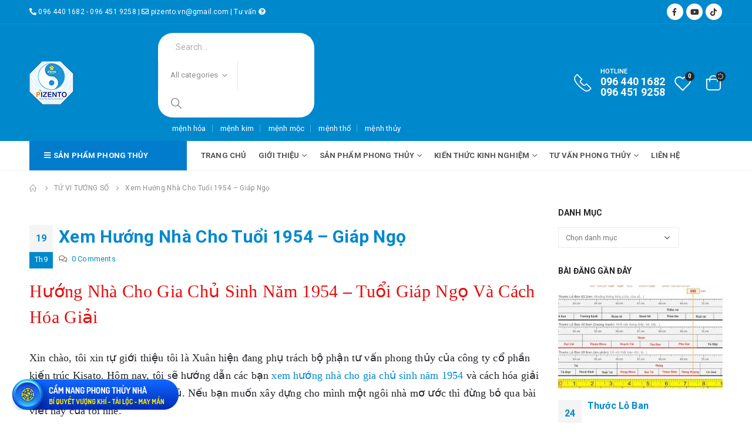

--- FILE ---
content_type: text/html; charset=UTF-8
request_url: https://pizento.vn/huong-nha-cho-tuoi-1954/
body_size: 33547
content:
<!DOCTYPE html>
<html lang="vi">
<head>
	<meta http-equiv="X-UA-Compatible" content="IE=edge" />
	<meta http-equiv="Content-Type" content="text/html; charset=UTF-8" />
	<meta name="viewport" content="width=device-width, initial-scale=1, minimum-scale=1" />

	<link rel="profile" href="https://gmpg.org/xfn/11" />
	<link rel="pingback" href="https://pizento.vn/xmlrpc.php" />
		<link rel="shortcut icon" href="//pizento.vn/wp-content/uploads/2021/04/favicon.png" type="image/x-icon" />
		<link rel="apple-touch-icon" href="//pizento.vn/wp-content/uploads/2021/04/apple-touch-icon_60x60.png" />
		<link rel="apple-touch-icon" sizes="120x120" href="//pizento.vn/wp-content/uploads/2021/04/apple-touch-icon_120x120.png" />
		<link rel="apple-touch-icon" sizes="76x76" href="//pizento.vn/wp-content/uploads/2021/04/apple-touch-icon_76x76.png" />
		<link rel="apple-touch-icon" sizes="152x152" href="//pizento.vn/wp-content/uploads/2021/04/apple-touch-icon_152x152.png" />
					<script>document.documentElement.className = document.documentElement.className + ' yes-js js_active js'</script>
				<title>Xem Hướng Nhà Cho Tuổi 1954 – Giáp Ngọ &#8211; Pizento</title>
<meta name='robots' content='max-image-preview:large' />
<link rel='dns-prefetch' href='//fonts.googleapis.com' />
<link rel="alternate" type="application/rss+xml" title="Dòng thông tin Pizento &raquo;" href="https://pizento.vn/feed/" />
<link rel="alternate" type="application/rss+xml" title="Pizento &raquo; Dòng bình luận" href="https://pizento.vn/comments/feed/" />
<link rel="alternate" type="application/rss+xml" title="Pizento &raquo; Xem Hướng Nhà Cho Tuổi 1954 – Giáp Ngọ Dòng bình luận" href="https://pizento.vn/huong-nha-cho-tuoi-1954/feed/" />
<link rel="alternate" title="oNhúng (JSON)" type="application/json+oembed" href="https://pizento.vn/wp-json/oembed/1.0/embed?url=https%3A%2F%2Fpizento.vn%2Fhuong-nha-cho-tuoi-1954%2F" />
<link rel="alternate" title="oNhúng (XML)" type="text/xml+oembed" href="https://pizento.vn/wp-json/oembed/1.0/embed?url=https%3A%2F%2Fpizento.vn%2Fhuong-nha-cho-tuoi-1954%2F&#038;format=xml" />
<style id='wp-img-auto-sizes-contain-inline-css'>
img:is([sizes=auto i],[sizes^="auto," i]){contain-intrinsic-size:3000px 1500px}
/*# sourceURL=wp-img-auto-sizes-contain-inline-css */
</style>
<link rel='stylesheet' id='layerslider-css' href='https://pizento.vn/wp-content/plugins/LayerSlider/assets/static/layerslider/css/layerslider.css?ver=6.11.2' media='all' />
<style id='wp-emoji-styles-inline-css'>

	img.wp-smiley, img.emoji {
		display: inline !important;
		border: none !important;
		box-shadow: none !important;
		height: 1em !important;
		width: 1em !important;
		margin: 0 0.07em !important;
		vertical-align: -0.1em !important;
		background: none !important;
		padding: 0 !important;
	}
/*# sourceURL=wp-emoji-styles-inline-css */
</style>
<link rel='stylesheet' id='wp-block-library-css' href='https://pizento.vn/wp-includes/css/dist/block-library/style.min.css?ver=6.9' media='all' />
<style id='global-styles-inline-css'>
:root{--wp--preset--aspect-ratio--square: 1;--wp--preset--aspect-ratio--4-3: 4/3;--wp--preset--aspect-ratio--3-4: 3/4;--wp--preset--aspect-ratio--3-2: 3/2;--wp--preset--aspect-ratio--2-3: 2/3;--wp--preset--aspect-ratio--16-9: 16/9;--wp--preset--aspect-ratio--9-16: 9/16;--wp--preset--color--black: #000000;--wp--preset--color--cyan-bluish-gray: #abb8c3;--wp--preset--color--white: #ffffff;--wp--preset--color--pale-pink: #f78da7;--wp--preset--color--vivid-red: #cf2e2e;--wp--preset--color--luminous-vivid-orange: #ff6900;--wp--preset--color--luminous-vivid-amber: #fcb900;--wp--preset--color--light-green-cyan: #7bdcb5;--wp--preset--color--vivid-green-cyan: #00d084;--wp--preset--color--pale-cyan-blue: #8ed1fc;--wp--preset--color--vivid-cyan-blue: #0693e3;--wp--preset--color--vivid-purple: #9b51e0;--wp--preset--color--primary: #0088cc;--wp--preset--color--secondary: #188268;--wp--preset--color--tertiary: #f14705;--wp--preset--color--quaternary: #383f48;--wp--preset--color--dark: #222529;--wp--preset--color--light: #ffffff;--wp--preset--gradient--vivid-cyan-blue-to-vivid-purple: linear-gradient(135deg,rgb(6,147,227) 0%,rgb(155,81,224) 100%);--wp--preset--gradient--light-green-cyan-to-vivid-green-cyan: linear-gradient(135deg,rgb(122,220,180) 0%,rgb(0,208,130) 100%);--wp--preset--gradient--luminous-vivid-amber-to-luminous-vivid-orange: linear-gradient(135deg,rgb(252,185,0) 0%,rgb(255,105,0) 100%);--wp--preset--gradient--luminous-vivid-orange-to-vivid-red: linear-gradient(135deg,rgb(255,105,0) 0%,rgb(207,46,46) 100%);--wp--preset--gradient--very-light-gray-to-cyan-bluish-gray: linear-gradient(135deg,rgb(238,238,238) 0%,rgb(169,184,195) 100%);--wp--preset--gradient--cool-to-warm-spectrum: linear-gradient(135deg,rgb(74,234,220) 0%,rgb(151,120,209) 20%,rgb(207,42,186) 40%,rgb(238,44,130) 60%,rgb(251,105,98) 80%,rgb(254,248,76) 100%);--wp--preset--gradient--blush-light-purple: linear-gradient(135deg,rgb(255,206,236) 0%,rgb(152,150,240) 100%);--wp--preset--gradient--blush-bordeaux: linear-gradient(135deg,rgb(254,205,165) 0%,rgb(254,45,45) 50%,rgb(107,0,62) 100%);--wp--preset--gradient--luminous-dusk: linear-gradient(135deg,rgb(255,203,112) 0%,rgb(199,81,192) 50%,rgb(65,88,208) 100%);--wp--preset--gradient--pale-ocean: linear-gradient(135deg,rgb(255,245,203) 0%,rgb(182,227,212) 50%,rgb(51,167,181) 100%);--wp--preset--gradient--electric-grass: linear-gradient(135deg,rgb(202,248,128) 0%,rgb(113,206,126) 100%);--wp--preset--gradient--midnight: linear-gradient(135deg,rgb(2,3,129) 0%,rgb(40,116,252) 100%);--wp--preset--font-size--small: 13px;--wp--preset--font-size--medium: 20px;--wp--preset--font-size--large: 36px;--wp--preset--font-size--x-large: 42px;--wp--preset--spacing--20: 0.44rem;--wp--preset--spacing--30: 0.67rem;--wp--preset--spacing--40: 1rem;--wp--preset--spacing--50: 1.5rem;--wp--preset--spacing--60: 2.25rem;--wp--preset--spacing--70: 3.38rem;--wp--preset--spacing--80: 5.06rem;--wp--preset--shadow--natural: 6px 6px 9px rgba(0, 0, 0, 0.2);--wp--preset--shadow--deep: 12px 12px 50px rgba(0, 0, 0, 0.4);--wp--preset--shadow--sharp: 6px 6px 0px rgba(0, 0, 0, 0.2);--wp--preset--shadow--outlined: 6px 6px 0px -3px rgb(255, 255, 255), 6px 6px rgb(0, 0, 0);--wp--preset--shadow--crisp: 6px 6px 0px rgb(0, 0, 0);}:where(.is-layout-flex){gap: 0.5em;}:where(.is-layout-grid){gap: 0.5em;}body .is-layout-flex{display: flex;}.is-layout-flex{flex-wrap: wrap;align-items: center;}.is-layout-flex > :is(*, div){margin: 0;}body .is-layout-grid{display: grid;}.is-layout-grid > :is(*, div){margin: 0;}:where(.wp-block-columns.is-layout-flex){gap: 2em;}:where(.wp-block-columns.is-layout-grid){gap: 2em;}:where(.wp-block-post-template.is-layout-flex){gap: 1.25em;}:where(.wp-block-post-template.is-layout-grid){gap: 1.25em;}.has-black-color{color: var(--wp--preset--color--black) !important;}.has-cyan-bluish-gray-color{color: var(--wp--preset--color--cyan-bluish-gray) !important;}.has-white-color{color: var(--wp--preset--color--white) !important;}.has-pale-pink-color{color: var(--wp--preset--color--pale-pink) !important;}.has-vivid-red-color{color: var(--wp--preset--color--vivid-red) !important;}.has-luminous-vivid-orange-color{color: var(--wp--preset--color--luminous-vivid-orange) !important;}.has-luminous-vivid-amber-color{color: var(--wp--preset--color--luminous-vivid-amber) !important;}.has-light-green-cyan-color{color: var(--wp--preset--color--light-green-cyan) !important;}.has-vivid-green-cyan-color{color: var(--wp--preset--color--vivid-green-cyan) !important;}.has-pale-cyan-blue-color{color: var(--wp--preset--color--pale-cyan-blue) !important;}.has-vivid-cyan-blue-color{color: var(--wp--preset--color--vivid-cyan-blue) !important;}.has-vivid-purple-color{color: var(--wp--preset--color--vivid-purple) !important;}.has-black-background-color{background-color: var(--wp--preset--color--black) !important;}.has-cyan-bluish-gray-background-color{background-color: var(--wp--preset--color--cyan-bluish-gray) !important;}.has-white-background-color{background-color: var(--wp--preset--color--white) !important;}.has-pale-pink-background-color{background-color: var(--wp--preset--color--pale-pink) !important;}.has-vivid-red-background-color{background-color: var(--wp--preset--color--vivid-red) !important;}.has-luminous-vivid-orange-background-color{background-color: var(--wp--preset--color--luminous-vivid-orange) !important;}.has-luminous-vivid-amber-background-color{background-color: var(--wp--preset--color--luminous-vivid-amber) !important;}.has-light-green-cyan-background-color{background-color: var(--wp--preset--color--light-green-cyan) !important;}.has-vivid-green-cyan-background-color{background-color: var(--wp--preset--color--vivid-green-cyan) !important;}.has-pale-cyan-blue-background-color{background-color: var(--wp--preset--color--pale-cyan-blue) !important;}.has-vivid-cyan-blue-background-color{background-color: var(--wp--preset--color--vivid-cyan-blue) !important;}.has-vivid-purple-background-color{background-color: var(--wp--preset--color--vivid-purple) !important;}.has-black-border-color{border-color: var(--wp--preset--color--black) !important;}.has-cyan-bluish-gray-border-color{border-color: var(--wp--preset--color--cyan-bluish-gray) !important;}.has-white-border-color{border-color: var(--wp--preset--color--white) !important;}.has-pale-pink-border-color{border-color: var(--wp--preset--color--pale-pink) !important;}.has-vivid-red-border-color{border-color: var(--wp--preset--color--vivid-red) !important;}.has-luminous-vivid-orange-border-color{border-color: var(--wp--preset--color--luminous-vivid-orange) !important;}.has-luminous-vivid-amber-border-color{border-color: var(--wp--preset--color--luminous-vivid-amber) !important;}.has-light-green-cyan-border-color{border-color: var(--wp--preset--color--light-green-cyan) !important;}.has-vivid-green-cyan-border-color{border-color: var(--wp--preset--color--vivid-green-cyan) !important;}.has-pale-cyan-blue-border-color{border-color: var(--wp--preset--color--pale-cyan-blue) !important;}.has-vivid-cyan-blue-border-color{border-color: var(--wp--preset--color--vivid-cyan-blue) !important;}.has-vivid-purple-border-color{border-color: var(--wp--preset--color--vivid-purple) !important;}.has-vivid-cyan-blue-to-vivid-purple-gradient-background{background: var(--wp--preset--gradient--vivid-cyan-blue-to-vivid-purple) !important;}.has-light-green-cyan-to-vivid-green-cyan-gradient-background{background: var(--wp--preset--gradient--light-green-cyan-to-vivid-green-cyan) !important;}.has-luminous-vivid-amber-to-luminous-vivid-orange-gradient-background{background: var(--wp--preset--gradient--luminous-vivid-amber-to-luminous-vivid-orange) !important;}.has-luminous-vivid-orange-to-vivid-red-gradient-background{background: var(--wp--preset--gradient--luminous-vivid-orange-to-vivid-red) !important;}.has-very-light-gray-to-cyan-bluish-gray-gradient-background{background: var(--wp--preset--gradient--very-light-gray-to-cyan-bluish-gray) !important;}.has-cool-to-warm-spectrum-gradient-background{background: var(--wp--preset--gradient--cool-to-warm-spectrum) !important;}.has-blush-light-purple-gradient-background{background: var(--wp--preset--gradient--blush-light-purple) !important;}.has-blush-bordeaux-gradient-background{background: var(--wp--preset--gradient--blush-bordeaux) !important;}.has-luminous-dusk-gradient-background{background: var(--wp--preset--gradient--luminous-dusk) !important;}.has-pale-ocean-gradient-background{background: var(--wp--preset--gradient--pale-ocean) !important;}.has-electric-grass-gradient-background{background: var(--wp--preset--gradient--electric-grass) !important;}.has-midnight-gradient-background{background: var(--wp--preset--gradient--midnight) !important;}.has-small-font-size{font-size: var(--wp--preset--font-size--small) !important;}.has-medium-font-size{font-size: var(--wp--preset--font-size--medium) !important;}.has-large-font-size{font-size: var(--wp--preset--font-size--large) !important;}.has-x-large-font-size{font-size: var(--wp--preset--font-size--x-large) !important;}
/*# sourceURL=global-styles-inline-css */
</style>

<style id='classic-theme-styles-inline-css'>
/*! This file is auto-generated */
.wp-block-button__link{color:#fff;background-color:#32373c;border-radius:9999px;box-shadow:none;text-decoration:none;padding:calc(.667em + 2px) calc(1.333em + 2px);font-size:1.125em}.wp-block-file__button{background:#32373c;color:#fff;text-decoration:none}
/*# sourceURL=/wp-includes/css/classic-themes.min.css */
</style>
<link rel='stylesheet' id='contact-form-7-css' href='https://pizento.vn/wp-content/plugins/contact-form-7/includes/css/styles.css?ver=5.8.5' media='all' />
<link rel='stylesheet' id='theme.css-css' href='https://pizento.vn/wp-content/plugins/popup-builder/public/css/theme.css?ver=4.2.6' media='all' />
<style id='woocommerce-inline-inline-css'>
.woocommerce form .form-row .required { visibility: visible; }
/*# sourceURL=woocommerce-inline-inline-css */
</style>
<link rel='stylesheet' id='yith-wcan-shortcodes-css' href='https://pizento.vn/wp-content/plugins/yith-woocommerce-ajax-navigation/assets/css/shortcodes.css?ver=4.29.0' media='all' />
<style id='yith-wcan-shortcodes-inline-css'>
:root{
	--yith-wcan-filters_colors_titles: #434343;
	--yith-wcan-filters_colors_background: #FFFFFF;
	--yith-wcan-filters_colors_accent: #A7144C;
	--yith-wcan-filters_colors_accent_r: 167;
	--yith-wcan-filters_colors_accent_g: 20;
	--yith-wcan-filters_colors_accent_b: 76;
	--yith-wcan-color_swatches_border_radius: 100%;
	--yith-wcan-color_swatches_size: 30px;
	--yith-wcan-labels_style_background: #FFFFFF;
	--yith-wcan-labels_style_background_hover: #A7144C;
	--yith-wcan-labels_style_background_active: #A7144C;
	--yith-wcan-labels_style_text: #434343;
	--yith-wcan-labels_style_text_hover: #FFFFFF;
	--yith-wcan-labels_style_text_active: #FFFFFF;
	--yith-wcan-anchors_style_text: #434343;
	--yith-wcan-anchors_style_text_hover: #A7144C;
	--yith-wcan-anchors_style_text_active: #A7144C;
}
/*# sourceURL=yith-wcan-shortcodes-inline-css */
</style>
<link rel='stylesheet' id='jquery-selectBox-css' href='https://pizento.vn/wp-content/plugins/yith-woocommerce-wishlist/assets/css/jquery.selectBox.css?ver=1.2.0' media='all' />
<link rel='stylesheet' id='woocommerce_prettyPhoto_css-css' href='//pizento.vn/wp-content/plugins/woocommerce/assets/css/prettyPhoto.css?ver=3.1.6' media='all' />
<link rel='stylesheet' id='yith-wcwl-main-css' href='https://pizento.vn/wp-content/plugins/yith-woocommerce-wishlist/assets/css/style.css?ver=3.28.0' media='all' />
<style id='yith-wcwl-main-inline-css'>
.yith-wcwl-share li a{color: #FFFFFF;}.yith-wcwl-share li a:hover{color: #FFFFFF;}.yith-wcwl-share a.facebook{background: #39599E; background-color: #39599E;}.yith-wcwl-share a.facebook:hover{background: #595A5A; background-color: #595A5A;}.yith-wcwl-share a.email{background: #FBB102; background-color: #FBB102;}.yith-wcwl-share a.email:hover{background: #595A5A; background-color: #595A5A;}
/*# sourceURL=yith-wcwl-main-inline-css */
</style>
<link rel='stylesheet' id='popup-maker-site-css' href='https://pizento.vn/wp-content/plugins/popup-maker/assets/css/pum-site.min.css?ver=1.18.2' media='all' />
<style id='popup-maker-site-inline-css'>
/* Popup Google Fonts */
@import url('//fonts.googleapis.com/css?family=Montserrat:100');

/* Popup Theme 3299: Default Theme */
.pum-theme-3299, .pum-theme-default-theme { background-color: rgba( 255, 255, 255, 1.00 ) } 
.pum-theme-3299 .pum-container, .pum-theme-default-theme .pum-container { padding: 18px; border-radius: 0px; border: 1px none #000000; box-shadow: 1px 1px 3px 0px rgba( 2, 2, 2, 0.23 ); background-color: rgba( 249, 249, 249, 1.00 ) } 
.pum-theme-3299 .pum-title, .pum-theme-default-theme .pum-title { color: #000000; text-align: left; text-shadow: 0px 0px 0px rgba( 2, 2, 2, 0.23 ); font-family: inherit; font-weight: 400; font-size: 32px; line-height: 36px } 
.pum-theme-3299 .pum-content, .pum-theme-default-theme .pum-content { color: #8c8c8c; font-family: inherit; font-weight: 400 } 
.pum-theme-3299 .pum-content + .pum-close, .pum-theme-default-theme .pum-content + .pum-close { position: absolute; height: auto; width: auto; left: auto; right: 0px; bottom: auto; top: 0px; padding: 8px; color: #ffffff; font-family: inherit; font-weight: 400; font-size: 12px; line-height: 36px; border: 1px none #ffffff; border-radius: 0px; box-shadow: 1px 1px 3px 0px rgba( 2, 2, 2, 0.23 ); text-shadow: 0px 0px 0px rgba( 0, 0, 0, 0.23 ); background-color: rgba( 0, 183, 205, 1.00 ) } 

/* Popup Theme 3300: Light Box */
.pum-theme-3300, .pum-theme-lightbox { background-color: rgba( 0, 0, 0, 0.60 ) } 
.pum-theme-3300 .pum-container, .pum-theme-lightbox .pum-container { padding: 18px; border-radius: 3px; border: 8px solid #000000; box-shadow: 0px 0px 30px 0px rgba( 2, 2, 2, 1.00 ); background-color: rgba( 255, 255, 255, 1.00 ) } 
.pum-theme-3300 .pum-title, .pum-theme-lightbox .pum-title { color: #000000; text-align: left; text-shadow: 0px 0px 0px rgba( 2, 2, 2, 0.23 ); font-family: inherit; font-weight: 100; font-size: 32px; line-height: 36px } 
.pum-theme-3300 .pum-content, .pum-theme-lightbox .pum-content { color: #000000; font-family: inherit; font-weight: 100 } 
.pum-theme-3300 .pum-content + .pum-close, .pum-theme-lightbox .pum-content + .pum-close { position: absolute; height: 26px; width: 26px; left: auto; right: -13px; bottom: auto; top: -13px; padding: 0px; color: #ffffff; font-family: Arial; font-weight: 100; font-size: 24px; line-height: 24px; border: 2px solid #ffffff; border-radius: 26px; box-shadow: 0px 0px 15px 1px rgba( 2, 2, 2, 0.75 ); text-shadow: 0px 0px 0px rgba( 0, 0, 0, 0.23 ); background-color: rgba( 0, 0, 0, 1.00 ) } 

/* Popup Theme 3301: Enterprise Blue */
.pum-theme-3301, .pum-theme-enterprise-blue { background-color: rgba( 0, 0, 0, 0.70 ) } 
.pum-theme-3301 .pum-container, .pum-theme-enterprise-blue .pum-container { padding: 28px; border-radius: 5px; border: 1px none #000000; box-shadow: 0px 10px 25px 4px rgba( 2, 2, 2, 0.50 ); background-color: rgba( 255, 255, 255, 1.00 ) } 
.pum-theme-3301 .pum-title, .pum-theme-enterprise-blue .pum-title { color: #315b7c; text-align: left; text-shadow: 0px 0px 0px rgba( 2, 2, 2, 0.23 ); font-family: inherit; font-weight: 100; font-size: 34px; line-height: 36px } 
.pum-theme-3301 .pum-content, .pum-theme-enterprise-blue .pum-content { color: #2d2d2d; font-family: inherit; font-weight: 100 } 
.pum-theme-3301 .pum-content + .pum-close, .pum-theme-enterprise-blue .pum-content + .pum-close { position: absolute; height: 28px; width: 28px; left: auto; right: 8px; bottom: auto; top: 8px; padding: 4px; color: #ffffff; font-family: Times New Roman; font-weight: 100; font-size: 20px; line-height: 20px; border: 1px none #ffffff; border-radius: 42px; box-shadow: 0px 0px 0px 0px rgba( 2, 2, 2, 0.23 ); text-shadow: 0px 0px 0px rgba( 0, 0, 0, 0.23 ); background-color: rgba( 49, 91, 124, 1.00 ) } 

/* Popup Theme 3302: Hello Box */
.pum-theme-3302, .pum-theme-hello-box { background-color: rgba( 0, 0, 0, 0.75 ) } 
.pum-theme-3302 .pum-container, .pum-theme-hello-box .pum-container { padding: 30px; border-radius: 80px; border: 14px solid #81d742; box-shadow: 0px 0px 0px 0px rgba( 2, 2, 2, 0.00 ); background-color: rgba( 255, 255, 255, 1.00 ) } 
.pum-theme-3302 .pum-title, .pum-theme-hello-box .pum-title { color: #2d2d2d; text-align: left; text-shadow: 0px 0px 0px rgba( 2, 2, 2, 0.23 ); font-family: Montserrat; font-weight: 100; font-size: 32px; line-height: 36px } 
.pum-theme-3302 .pum-content, .pum-theme-hello-box .pum-content { color: #2d2d2d; font-family: inherit; font-weight: 100 } 
.pum-theme-3302 .pum-content + .pum-close, .pum-theme-hello-box .pum-content + .pum-close { position: absolute; height: auto; width: auto; left: auto; right: -30px; bottom: auto; top: -30px; padding: 0px; color: #2d2d2d; font-family: Times New Roman; font-weight: 100; font-size: 32px; line-height: 28px; border: 1px none #ffffff; border-radius: 28px; box-shadow: 0px 0px 0px 0px rgba( 2, 2, 2, 0.23 ); text-shadow: 0px 0px 0px rgba( 0, 0, 0, 0.23 ); background-color: rgba( 255, 255, 255, 1.00 ) } 

/* Popup Theme 3303: Cutting Edge */
.pum-theme-3303, .pum-theme-cutting-edge { background-color: rgba( 0, 0, 0, 0.50 ) } 
.pum-theme-3303 .pum-container, .pum-theme-cutting-edge .pum-container { padding: 18px; border-radius: 0px; border: 1px none #000000; box-shadow: 0px 10px 25px 0px rgba( 2, 2, 2, 0.50 ); background-color: rgba( 30, 115, 190, 1.00 ) } 
.pum-theme-3303 .pum-title, .pum-theme-cutting-edge .pum-title { color: #ffffff; text-align: left; text-shadow: 0px 0px 0px rgba( 2, 2, 2, 0.23 ); font-family: Sans-Serif; font-weight: 100; font-size: 26px; line-height: 28px } 
.pum-theme-3303 .pum-content, .pum-theme-cutting-edge .pum-content { color: #ffffff; font-family: inherit; font-weight: 100 } 
.pum-theme-3303 .pum-content + .pum-close, .pum-theme-cutting-edge .pum-content + .pum-close { position: absolute; height: 24px; width: 24px; left: auto; right: 0px; bottom: auto; top: 0px; padding: 0px; color: #1e73be; font-family: Times New Roman; font-weight: 100; font-size: 32px; line-height: 24px; border: 1px none #ffffff; border-radius: 0px; box-shadow: -1px 1px 1px 0px rgba( 2, 2, 2, 0.10 ); text-shadow: -1px 1px 1px rgba( 0, 0, 0, 0.10 ); background-color: rgba( 238, 238, 34, 1.00 ) } 

/* Popup Theme 3304: Framed Border */
.pum-theme-3304, .pum-theme-framed-border { background-color: rgba( 255, 255, 255, 0.50 ) } 
.pum-theme-3304 .pum-container, .pum-theme-framed-border .pum-container { padding: 18px; border-radius: 0px; border: 20px outset #dd3333; box-shadow: 1px 1px 3px 0px rgba( 2, 2, 2, 0.97 ) inset; background-color: rgba( 255, 251, 239, 1.00 ) } 
.pum-theme-3304 .pum-title, .pum-theme-framed-border .pum-title { color: #000000; text-align: left; text-shadow: 0px 0px 0px rgba( 2, 2, 2, 0.23 ); font-family: inherit; font-weight: 100; font-size: 32px; line-height: 36px } 
.pum-theme-3304 .pum-content, .pum-theme-framed-border .pum-content { color: #2d2d2d; font-family: inherit; font-weight: 100 } 
.pum-theme-3304 .pum-content + .pum-close, .pum-theme-framed-border .pum-content + .pum-close { position: absolute; height: 20px; width: 20px; left: auto; right: -20px; bottom: auto; top: -20px; padding: 0px; color: #ffffff; font-family: Tahoma; font-weight: 700; font-size: 16px; line-height: 18px; border: 1px none #ffffff; border-radius: 0px; box-shadow: 0px 0px 0px 0px rgba( 2, 2, 2, 0.23 ); text-shadow: 0px 0px 0px rgba( 0, 0, 0, 0.23 ); background-color: rgba( 0, 0, 0, 0.55 ) } 

/* Popup Theme 3305: Floating Bar - Soft Blue */
.pum-theme-3305, .pum-theme-floating-bar { background-color: rgba( 255, 255, 255, 0.00 ) } 
.pum-theme-3305 .pum-container, .pum-theme-floating-bar .pum-container { padding: 8px; border-radius: 0px; border: 1px none #000000; box-shadow: 1px 1px 3px 0px rgba( 2, 2, 2, 0.23 ); background-color: rgba( 238, 246, 252, 1.00 ) } 
.pum-theme-3305 .pum-title, .pum-theme-floating-bar .pum-title { color: #505050; text-align: left; text-shadow: 0px 0px 0px rgba( 2, 2, 2, 0.23 ); font-family: inherit; font-weight: 400; font-size: 32px; line-height: 36px } 
.pum-theme-3305 .pum-content, .pum-theme-floating-bar .pum-content { color: #505050; font-family: inherit; font-weight: 400 } 
.pum-theme-3305 .pum-content + .pum-close, .pum-theme-floating-bar .pum-content + .pum-close { position: absolute; height: 18px; width: 18px; left: auto; right: 5px; bottom: auto; top: 50%; padding: 0px; color: #505050; font-family: Sans-Serif; font-weight: 700; font-size: 15px; line-height: 18px; border: 1px solid #505050; border-radius: 15px; box-shadow: 0px 0px 0px 0px rgba( 2, 2, 2, 0.00 ); text-shadow: 0px 0px 0px rgba( 0, 0, 0, 0.00 ); background-color: rgba( 255, 255, 255, 0.00 ); transform: translate(0, -50%) } 

/* Popup Theme 3306: Content Only - For use with page builders or block editor */
.pum-theme-3306, .pum-theme-content-only { background-color: rgba( 0, 0, 0, 0.70 ) } 
.pum-theme-3306 .pum-container, .pum-theme-content-only .pum-container { padding: 0px; border-radius: 0px; border: 1px none #000000; box-shadow: 0px 0px 0px 0px rgba( 2, 2, 2, 0.00 ) } 
.pum-theme-3306 .pum-title, .pum-theme-content-only .pum-title { color: #000000; text-align: left; text-shadow: 0px 0px 0px rgba( 2, 2, 2, 0.23 ); font-family: inherit; font-weight: 400; font-size: 32px; line-height: 36px } 
.pum-theme-3306 .pum-content, .pum-theme-content-only .pum-content { color: #8c8c8c; font-family: inherit; font-weight: 400 } 
.pum-theme-3306 .pum-content + .pum-close, .pum-theme-content-only .pum-content + .pum-close { position: absolute; height: 18px; width: 18px; left: auto; right: 7px; bottom: auto; top: 7px; padding: 0px; color: #000000; font-family: inherit; font-weight: 700; font-size: 20px; line-height: 20px; border: 1px none #ffffff; border-radius: 15px; box-shadow: 0px 0px 0px 0px rgba( 2, 2, 2, 0.00 ); text-shadow: 0px 0px 0px rgba( 0, 0, 0, 0.00 ); background-color: rgba( 255, 255, 255, 0.00 ) } 

#pum-3820 {z-index: 1999999999}

/*# sourceURL=popup-maker-site-inline-css */
</style>
<link rel='stylesheet' id='yith_wcas_frontend-css' href='https://pizento.vn/wp-content/plugins/yith-woocommerce-ajax-search/assets/css/yith_wcas_ajax_search.css?ver=1.38.0' media='all' />
<link rel='stylesheet' id='porto-css-vars-css' href='https://pizento.vn/wp-content/uploads/porto_styles/theme_css_vars.css?ver=6.3.2' media='all' />
<link rel='stylesheet' id='js_composer_front-css' href='https://pizento.vn/wp-content/plugins/js_composer/assets/css/js_composer.min.css?ver=6.6.0' media='all' />
<link rel='stylesheet' id='porto-google-fonts-css' href='//fonts.googleapis.com/css?family=Roboto%3A300%2C400%2C500%2C600%2C700%2C800%7CShadows+Into+Light%3A400%2C700%7COpen+Sans%3A400%2C600%2C700&#038;ver=6.9' media='all' />
<link rel='stylesheet' id='bootstrap-css' href='https://pizento.vn/wp-content/uploads/porto_styles/bootstrap.css?ver=6.3.2' media='all' />
<link rel='stylesheet' id='porto-plugins-css' href='https://pizento.vn/wp-content/themes/porto/css/plugins.css?ver=6.3.2' media='all' />
<link rel='stylesheet' id='porto-theme-css' href='https://pizento.vn/wp-content/themes/porto/css/theme.css?ver=6.3.2' media='all' />
<link rel='stylesheet' id='porto-shortcodes-css' href='https://pizento.vn/wp-content/uploads/porto_styles/shortcodes.css?ver=6.3.2' media='all' />
<link rel='stylesheet' id='porto-theme-shop-css' href='https://pizento.vn/wp-content/themes/porto/css/theme_shop.css?ver=6.3.2' media='all' />
<link rel='stylesheet' id='porto-theme-wpb-css' href='https://pizento.vn/wp-content/themes/porto/css/theme_wpb.css?ver=6.3.2' media='all' />
<link rel='stylesheet' id='porto-theme-elementor-css' href='https://pizento.vn/wp-content/themes/porto/css/theme_elementor.css?ver=6.3.2' media='all' />
<link rel='stylesheet' id='porto-dynamic-style-css' href='https://pizento.vn/wp-content/uploads/porto_styles/dynamic_style.css?ver=6.3.2' media='all' />
<link rel='stylesheet' id='porto-type-builder-css' href='https://pizento.vn/wp-content/plugins/porto-functionality/builders/assets/type-builder.css?ver=2.3.2' media='all' />
<link rel='stylesheet' id='porto-style-css' href='https://pizento.vn/wp-content/themes/porto/style.css?ver=6.3.2' media='all' />
<style id='porto-style-inline-css'>
.side-header-narrow-bar-logo{max-width:111px}@media (min-width:992px){}#header .header-main .header-left,#header .header-main .header-center,#header .header-main .header-right,.fixed-header #header .header-main .header-left,.fixed-header #header .header-main .header-right,.fixed-header #header .header-main .header-center,.header-builder-p .header-main{padding-top:15px;padding-bottom:15px}@media (max-width:991px){#header .header-main .header-left,#header .header-main .header-center,#header .header-main .header-right,.fixed-header #header .header-main .header-left,.fixed-header #header .header-main .header-right,.fixed-header #header .header-main .header-center,.header-builder-p .header-main{padding-top:15px;padding-bottom:15px}}.page-top ul.breadcrumb > li.home{display:inline-block}.page-top ul.breadcrumb > li.home a{position:relative;width:14px;text-indent:-9999px}.page-top ul.breadcrumb > li.home a:after{content:"\e883";font-family:'porto';float:left;text-indent:0}#header.sticky-header .main-menu > li.menu-item > a,#header.sticky-header .main-menu > li.menu-custom-content a{color:#ffffff}#header.sticky-header .main-menu > li.menu-item:hover > a,#header.sticky-header .main-menu > li.menu-item.active:hover > a,#header.sticky-header .main-menu > li.menu-custom-content:hover a{color:#9ed2ef}#header.sticky-header .main-menu > li.menu-item.active > a,#header.sticky-header .main-menu > li.menu-custom-content.active a{color:#9ed2ef}.custom-html.tuvan{cursor:pointer}.tooltip .tooltip-inner{background:#0F8FCF;color:#FFF}h1,h2,h3,h4,h5{letter-spacing:.01em}#main-toggle-menu{width:220px;z-index:101}@media (min-width:1220px){#main-toggle-menu{width:268px}}@media (min-width:1460px){.container,.elementor-section.elementor-section-boxed > .elementor-container{max-width:1440px}.elementor-section.elementor-section-boxed > .elementor-column-gap-no{max-width:1420px}#header .searchform.searchform-cats input{width:400px}#header .porto-view-switcher{margin:0 0 0 3em}.main-content-wrap > .sidebar.col-lg-3{-ms-flex:0 0 20%;flex:0 0 20%;max-width:20%}.main-content-wrap > .main-content.col-lg-9{-ms-flex:0 0 80%;flex:0 0 80%;max-width:80%}.dokan-dashboard .dokan-dash-sidebar,.dokan-w3{width:20%}.dokan-dashboard .dokan-dashboard-content{width:80%}.dokan-single-store.dokan-w8,.dokan-w8{width:77%}.porto-products-filter-body:not(.opened) .main-content{margin-left:-20%}.porto-products-filter-body .left-sidebar{left:-20%}}.main-content,.left-sidebar,.right-sidebar{padding-top:5px}.porto-block-html-top{position:relative}.porto-block-html-top .mfp-close{top:50%;transform:translateY(-50%) rotateZ(45deg)}.text-color-primary > a,.text-color-primary > a > i,.text-color-tertiary > *{color:inherit !important}#header .header-top .mega-menu > li.menu-item > a,#header .header-top,.welcome-msg{font-weight:400}@media (min-width:992px){#header .searchform{line-height:48px;border:none;font-size:14px}#header .searchform input{padding-left:30px}#header .searchform button{border-radius:0 25px 25px 0;font-size:18px}#header .searchform button i:before{font-weight:400}#header .searchform select,#header .searchform .selectric .label{padding:0 20px}#header .searchform .selectric-cat,#header .searchform select{width:136px;font-size:13px}#header .searchform button{padding:0 20px 0 16px}#header .searchform .live-search-list{right:56px}#header .searchform input,#header .searchform select,#header .searchform .selectric .label,#header .searchform button{height:48px;line-height:inherit}}#header .top-links > li.menu-item:after{color:#e7e7e7;margin:0 15px 0 10px;opacity:1;font-size:1.2em}#mini-cart .minicart-icon{width:25px;height:20px;border:2px solid #fff;border-radius:0 0 5px 5px;position:relative;opacity:.9;margin:7px 0 0}#mini-cart .minicart-icon:before{content:'';position:absolute;border:2px solid;border-color:inherit;border-bottom:none;border-radius:10px 10px 0 0;left:50%;top:-8px;margin-left:-7.5px;width:15px;height:11px}#header .widgettitle{display:none}#mini-cart .cart-items,.my-wishlist .wishlist-count{background:#222529}.sticky-header #mini-cart .minicart-icon{border-color:#222529}#header .header-main .header-left{-ms-flex:1;flex:1}#header .porto-sicon-box{margin-bottom:0;text-align:left}#header .header-col-wide{width:auto;flex-direction:column;padding-left:15%;align-items:flex-start;flex:1}#header .vc_widget_woo_products,#header .widget{margin-bottom:0;margin-top:10px}#header .tagcloud a{font-size:13px !important;background:none;text-transform:none;font-weight:400;margin:0;padding:0 10px;border-right:1px solid rgba(244,244,244,.3);border-radius:0;text-transform:lowercase}#header .tagcloud a:last-child{border-right:none}#header .my-wishlist{font-size:28px;margin-right:.375rem}#header .porto-view-switcher > li.menu-item > a{font-size:12px;text-transform:uppercase;font-weight:600}#main-toggle-menu .menu-title{padding:15px 25px;font-size:13px;letter-spacing:.01em;text-transform:none;background:#017BCC !important}#main-toggle-menu .toggle-menu-wrap{box-shadow:none;border:1px solid #e7e7e7;margin-top:18px}#main-toggle-menu .toggle-menu-wrap:before,#main-toggle-menu .toggle-menu-wrap:after{content:'';position:absolute;bottom:100%;left:20px;border-bottom:14px solid #e7e7e7;border-left:12px solid transparent;border-right:12px solid transparent}#main-toggle-menu .toggle-menu-wrap:after{border-bottom-color:#fff;left:21px;border-bottom-width:12px;border-left-width:11px;border-right-width:11px}#main-toggle-menu .toggle-menu-wrap > ul{border-bottom:none}.sidebar-menu > li.menu-item > a{padding:12.5px 12px 13px}@media (max-width:1459px){.sidebar-menu > li.menu-item > a{padding:10px 12px 11px}}@media (max-width:1220px){.sidebar-menu > li.menu-item > a{padding:8px 12px}.home-ads .porto-ibanner-layer{font-size:0.875rem}}@media (max-width:991px){#header .header-col-wide{align-items:flex-end;padding-left:0}#header .header-left .searchform{left:auto;right:-20px}#header .mobile-toggle{margin-left:0;padding-left:1px}}.sidebar-menu > li.menu-item > a > i{color:#222529;margin-right:12px;font-size:20px;position:relative;top:1px}.toggle-menu-wrap .sidebar-menu > li.menu-item > a{border-top-color:#e6ebee}.toggle-menu-wrap .sidebar-menu > li.menu-item:first-child > a{border-top:none}.header-bottom{display:-ms-flexbox;display:flex;font-size:13px;box-shadow:0 0 2px rgba(0,0,0,.15);margin-bottom:2px}.page-top .breadcrumbs-wrap{font-size:12px;letter-spacing:.025em}.page-top ul.breadcrumb > li{text-transform:none}.section{padding:60px 0;margin:0}.btn{font-weight:700;letter-spacing:.01em;max-width:100%}.row.no-padding{margin-left:0 !important;margin-right:0 !important}.products-slider.owl-carousel .owl-dot span{color:rgba(34,37,41,.4)}.products-slider.owl-carousel .owl-dot.active span,.products-slider.owl-carousel .owl-dot:hover span{color:#222529}.owl-carousel.nav-style-4 .owl-nav [class*="owl-"]{width:36px;height:60px;background:#eaeaea !important;font-size:18px;font-weight:700}.owl-carousel.nav-style-4 .owl-nav .owl-prev{left:-8px}.owl-carousel.nav-style-4 .owl-nav .owl-next{right:-8px}.owl-carousel.nav-style-4.nav-pos-inside .owl-nav .owl-prev{left:0}.owl-carousel.nav-style-4.nav-pos-inside .owl-nav .owl-next{right:0}.products-with-banner > div > .elementor-row,.products-with-banner > .elementor-container{position:relative}.products-with-banner .h-100 > .elementor-container,.h-100 > .elementor-container > .porto-ibanner{height:100%}.elementor-heading-title{margin-bottom:0}.elementor-heading-title a{color:inherit}.slider-title,.section-title{text-transform:none;font-weight:600}.home-features .porto-carousel .owl-stage-outer{margin-right:-2px !important}.home-features .porto-carousel{padding-top:12px;border:1px solid #f4f4f4;overflow:hidden}.home-features .porto-sicon-box,.home-features .porto-sicon-title{margin:0}.home-features .porto-sicon-box{padding:10px 8px 10px 30px;border-right:1px solid #e7e7e7;margin-right:-1px;margin-bottom:12px}.porto-ibanner{margin-bottom:0;text-align:left}.coupon-sale-text{transform:rotate(-2deg);font-weight:700;position:relative;padding:7px 10px;white-space:nowrap}.coupon-sale-text ins{font-size:.6em;position:absolute;left:100%;margin-left:5px;bottom:20%;text-decoration:none}.coupon-sale-text b{color:#fff}.coupon-sale-text i{font-style:normal;position:absolute;left:-25px;top:50%;transform:translateY(-50%) rotate(-90deg);font-size:.625rem;opacity:.6}.home-mid-banner .btn-dark{background-color:#000}@media (min-width:992px){.home-slider .elementor-top-column:first-child > div{padding-left:250px !important}}@media (min-width:1220px){.home-slider .elementor-top-column:first-child > div{padding-left:298px !important}}@media (max-width:575px){.home-ads .porto-ibanner-layer{font-size:.6rem}}.archive-products ul.products{margin-bottom:-1px}ul.products li.product:hover .product-image{box-shadow:none}ul.products-slider li.product-outimage_aq_onimage.with-padding .product-content{padding:1rem 0 1px}ul.products-slider li.product-outimage_aq_onimage .sale-product-daily-deal{left:0;right:0}ul.products-slider li.product{border-left:1px solid #e7e7e7}ul.products-slider .owl-item.active .product{border-left-color:transparent}ul.products-slider .owl-item.active + .active .product{border-left-color:#e7e7e7}.porto-products > .woocommerce,.archive-products{overflow:hidden}[class^="porto-icon-"]:before,[class*=" porto-icon-"]:before{margin:0}ul.products li.cat-has-icon .thumb-info i{padding:30px;background:#f4f4f4;border-radius:60px;transition:all .25s}ul.products li.cat-has-icon:hover .thumb-info i{background:#01abec;color:#fff}ul.products li.product-category .thumb-info-title h3{font-size:14px;font-weight:600;text-transform:none;color:#022529}ul.products li.product-category:hover .thumb-info-title h3{color:#01abec}li.product-outimage_aq_onimage .add-links .quickview{background:#222529}.grid-creative .product-image .labels{display:none}ul.grid-creative li.product-onimage .product-content{position:static;height:70px;padding-top:5px;opacity:1;transform:none;border-top:none}ul.products.grid-creative .product-image{height:calc(100% - 70px)}.price{color:#444}ul.products li.product-col h3,.product-title{color:#222329}ul.products li.product-col .quickview{font-family:inherit;font-size:11px;font-weight:700;letter-spacing:.025em}#main > .container > .shop-loop-before{margin-top:20px;margin-bottom:20px}.top_sale_product{border:1px solid #f4f4f4;overflow:hidden;margin-bottom:0;padding-bottom:13px}.top_sale_product .product .category-list,.top_sale_product .add-links-wrap,.top_sale_product .sale-product-daily-deal:before{display:none}.top_sale_product .product{box-shadow:none !important;padding-top:0 !important}.top_sale_product .product-inner{text-align:center;position:relative}.top_sale_product ul.products .product .product-content{padding:.25rem 1rem 3rem;display:flex;flex-direction:column}.top_sale_product ul.products,.top_sale_product ul.products li.product-col .product-image,.top_sale_product ul.products li.product-col .rating-wrap{margin-bottom:.25rem}.top_sale_product ul.products li.product-col .rating-wrap{height:auto}.top_sale_product .product-image{padding-top:2.5rem}.top_sale_product .product-image:before{content:'Sản Phẩm Bán Chạy Nhất';position:absolute;left:0;width:100%;z-index:2;top:1rem;color:#222529;font-size:16px;font-weight:700}.top_sale_product .sale-product-daily-deal{bottom:-8.25rem;color:#444;background:#fff4f4;border-radius:2rem;left:15%;right:15%}.top_sale_product .products li.product-col h3{font-size:16px;margin-bottom:0}.top_sale_product .star-rating{display:inline-block}.top_sale_product .sale-product-daily-deal .daily-deal-title{color:#444}.top_sale_product .owl-nav.disabled + .owl-dots{margin-top:0}@media (min-width:992px) and (max-width:1219px){.top_sale_product .sale-product-daily-deal .daily-deal-title{display:none}}.woocommerce-grouped-product-list-item__price del{font-size:16px;display:block;color:#222}.woocommerce-grouped-product-list-item__price ins{font-size:16px;font-weight:600;color:#222}.porto-products.show-category{background:#f4f4f4;padding:2px 2px 0}.porto-products.show-category .section-title,.porto-products.show-category .product-categories a:before{display:none}.porto-products.show-category .products-filter{padding:15px 20px;border-right-color:#dfdfdf}.porto-products.show-category .products-filter + div{padding:0}.porto-products.show-category .product-categories a{padding:6px 0;font-size:12px;color:#666}.porto-products.show-category .product-categories .current a,.porto-products.show-category .product-categories a:hover{color:#09bbfe}.porto-products.show-category ul.products{margin-bottom:0}.porto-products.show-category ul.yith-wcan-loading .porto-loading-icon,.porto-products.show-category ul.yith-wcan-loading:after{position:absolute}@media (min-width:992px){.home-category-banner{position:absolute;left:16.6666%;top:0;height:100%;z-index:2}.porto-products.show-category .products-filter + div{margin-left:25%;margin-left:25%;flex:0 0 58.3333%;max-width:58.3333%}}body.woocommerce-page.archive .sidebar-content .widget .widget-title,.woocommerce-page .sidebar-content .widget-title,.section-title,.slider-title{color:#222529;text-transform:none}body.woocommerce-page.archive .sidebar-content{border:none}body.woocommerce-page.archive .sidebar-content aside.widget{padding:0;margin-bottom:30px;padding-bottom:20px}body.woocommerce-page.archive .sidebar-content aside.widget:last-child{margin-bottom:0;padding-bottom:0}body.woocommerce-page.archive .left-sidebar .sidebar-content{border-right:1px solid #e7e7e7;padding-right:20px}.sidebar .product-categories li > a,.widget>div>ul li,.widget>ul li{line-height:1.8}.sidebar-content .filter-item-list{display:block}.sidebar-content .filter-item-list .filter-color{margin-bottom:10px;text-indent:35px;line-height:16px}.widget_product_categories .widget-title .toggle,.widget_price_filter .widget-title .toggle,.widget_layered_nav .widget-title .toggle,.widget_layered_nav_filters .widget-title .toggle,.widget_rating_filter .widget-title .toggle{right:-4px}.widget_product_categories ul li .toggle{font-size:12px}.woocommerce-pagination ul li .page-numbers{font-weight:700;font-size:14px;color:#706f6c}.woocommerce-pagination ul li .prev,.woocommerce-pagination ul li .next{border:none}body.single-product .sidebar-content{border-left:1px solid #e7e7e7;padding-left:18px}body.single-product .left-sidebar .sidebar-content{border-right:1px solid #e7e7e7;padding-right:18px;border-left:none;padding-left:0}.dokan-single-store .profile-frame{background:none}.dokan-single-store .profile-frame .profile-img.profile-img-circle img{display:inline-block}.dokan-store-sidebar .widget>div>ul li>a{color:inherit;font-weight:500;font-size:14px}.dokan-store-sidebar .widget .widget-title{font-size:16px;text-transform:none;font-weight:600}.contact-form h3{text-align:center;font-size:24px}.contact-form p{text-align:center;color:#222;font-size:16px;width:97%;margin:0 auto 1.25rem}.btn_long{text-align:center}.btn_long input{width:97% !important}ul.products li.product-col .woocommerce-loop-product__title{padding-left:15px;padding-right:15px}.blog-categories .thumb-info-wrapper::after{content:"";display:block;width:100%;height:100%;background-color:#22222285}.footer-main{border-top:1px solid #e1e1e1}.footer-top{padding-top:10px;padding-bottom:10px}.footer-top .porto-u-heading,.footer-top p{margin-bottom:0}.footer-top .elementor-row{display:flex;align-items:center;flex-wrap:wrap}#footer .widgettitle,#footer .widget-title{font-size:16px;font-weight:700;text-transform:none}#footer .footer-bottom{font-size:13px}#footer .footer-bottom img{max-width:200px}.footer-top .widget_wysija_cont form{max-width:none}.footer-top .widget_wysija_cont{display:table;width:100%}.footer-top .wysija-paragraph{display:table-cell;vertical-align:middle}.footer-top .widget_wysija_cont .wysija-input,.footer-top .widget_wysija_cont .wysija-submit{height:48px;font-size:1em}.footer-top .widget_wysija_cont .wysija-input{border-radius:24px 0 0 24px;padding-left:25px;border:none}.footer-top .widget_wysija_cont .wysija-submit{padding-left:25px;padding-right:30px;border-radius:0 24px 24px 0;font-size:12px;font-weight:600;background:#333}#footer .contact-info .contact-details > li:last-child{max-width:100%;flex:100%}.footer-center img{display:none}.single-product .woocommerce-product-rating .star-rating:before{color:#ff5b5b}.product-summary-wrap .yith-wcwl-add-to-wishlist a:hover::before,.product-summary-wrap .yith-wcwl-add-to-wishlist a:hover{color:#0077b3;transition:all 0.3s ease}.widget .share-links a{border:1px solid #333}.widget .share-links a.share-facebook:hover{border-color:#3b5a9a}.widget .share-links a.share-youtube:hover{border-color:#c3191e}#footer .footer-main > .container{padding-top:3rem;padding-bottom:2rem}#footer .footer-main > .container:after{display:block;content:'';position:absolute;left:10px;bottom:0;width:calc(100% - 20px);border-bottom:1px solid #e1e1e1}#footer .widget.contact-info i{display:none}#footer .follow-us a{box-shadow:none}#footer .contact-info .contact-details{display:flex;flex-wrap:wrap}#footer .contact-info .contact-details span,#footer .contact-info .contact-details strong{padding-left:0}#footer .contact-info .contact-details > li{flex:0 0 50%;max-width:50%;margin-bottom:1rem}#footer .widget.contact-info .contact-details strong{font-weight:700;text-transform:uppercase}.footer-main .widget_products .star-rating::before{color:#a8a8a8}.footer-main .widget_products .product_list_widget .product-title:hover{color:#0088cc}.footer-main .widget_products .product_list_widget .product-title,.footer-main ul.product_list_widget li .product-details .woocommerce-Price-amount{color:#fff}
/*# sourceURL=porto-style-inline-css */
</style>
<link rel='stylesheet' id='styles-child-css' href='https://pizento.vn/wp-content/themes/porto-child/style.css?ver=6.9' media='all' />
<link rel='stylesheet' id='porto-account-login-style-css' href='https://pizento.vn/wp-content/themes/porto/css/theme/shop/login-style/account-login.css?ver=6.3.2' media='all' />
<script src="https://pizento.vn/wp-includes/js/jquery/jquery.min.js?ver=3.7.1" id="jquery-core-js"></script>
<script src="https://pizento.vn/wp-includes/js/jquery/jquery-migrate.min.js?ver=3.4.1" id="jquery-migrate-js"></script>
<script id="layerslider-utils-js-extra">
var LS_Meta = {"v":"6.11.2","fixGSAP":"1"};
//# sourceURL=layerslider-utils-js-extra
</script>
<script src="https://pizento.vn/wp-content/plugins/LayerSlider/assets/static/layerslider/js/layerslider.utils.js?ver=6.11.2" id="layerslider-utils-js"></script>
<script src="https://pizento.vn/wp-content/plugins/LayerSlider/assets/static/layerslider/js/layerslider.kreaturamedia.jquery.js?ver=6.11.2" id="layerslider-js"></script>
<script src="https://pizento.vn/wp-content/plugins/LayerSlider/assets/static/layerslider/js/layerslider.transitions.js?ver=6.11.2" id="layerslider-transitions-js"></script>
<script id="Popup.js-js-before">
var sgpbPublicUrl = "https:\/\/pizento.vn\/wp-content\/plugins\/popup-builder\/public\/";
var SGPB_JS_LOCALIZATION = {"imageSupportAlertMessage":"Only image files supported","pdfSupportAlertMessage":"Only pdf files supported","areYouSure":"Are you sure?","addButtonSpinner":"L","audioSupportAlertMessage":"Only audio files supported (e.g.: mp3, wav, m4a, ogg)","publishPopupBeforeElementor":"Please, publish the popup before starting to use Elementor with it!","publishPopupBeforeDivi":"Please, publish the popup before starting to use Divi Builder with it!","closeButtonAltText":"Close"};
//# sourceURL=Popup.js-js-before
</script>
<script src="https://pizento.vn/wp-content/plugins/popup-builder/public/js/Popup.js?ver=4.2.6" id="Popup.js-js"></script>
<script src="https://pizento.vn/wp-content/plugins/popup-builder/public/js/PopupConfig.js?ver=4.2.6" id="PopupConfig.js-js"></script>
<script id="PopupBuilder.js-js-before">
var SGPB_POPUP_PARAMS = {"popupTypeAgeRestriction":"ageRestriction","defaultThemeImages":{"1":"https:\/\/pizento.vn\/wp-content\/plugins\/popup-builder\/public\/img\/theme_1\/close.png","2":"https:\/\/pizento.vn\/wp-content\/plugins\/popup-builder\/public\/img\/theme_2\/close.png","3":"https:\/\/pizento.vn\/wp-content\/plugins\/popup-builder\/public\/img\/theme_3\/close.png","5":"https:\/\/pizento.vn\/wp-content\/plugins\/popup-builder\/public\/img\/theme_5\/close.png","6":"https:\/\/pizento.vn\/wp-content\/plugins\/popup-builder\/public\/img\/theme_6\/close.png"},"homePageUrl":"https:\/\/pizento.vn\/","isPreview":false,"convertedIdsReverse":[],"dontShowPopupExpireTime":365,"conditionalJsClasses":[],"disableAnalyticsGeneral":false};
var SGPB_JS_PACKAGES = {"packages":{"current":1,"free":1,"silver":2,"gold":3,"platinum":4},"extensions":{"geo-targeting":false,"advanced-closing":false}};
var SGPB_JS_PARAMS = {"ajaxUrl":"https:\/\/pizento.vn\/wp-admin\/admin-ajax.php","nonce":"4dc27e8911"};
//# sourceURL=PopupBuilder.js-js-before
</script>
<script src="https://pizento.vn/wp-content/plugins/popup-builder/public/js/PopupBuilder.js?ver=4.2.6" id="PopupBuilder.js-js"></script>
<script src="https://pizento.vn/wp-content/plugins/woocommerce/assets/js/jquery-blockui/jquery.blockUI.min.js?ver=2.7.0-wc.8.4.2" id="jquery-blockui-js" data-wp-strategy="defer"></script>
<script id="wc-add-to-cart-js-extra">
var wc_add_to_cart_params = {"ajax_url":"/wp-admin/admin-ajax.php","wc_ajax_url":"/?wc-ajax=%%endpoint%%&elementor_page_id=529","i18n_view_cart":"View cart","cart_url":"https://pizento.vn/cart/","is_cart":"","cart_redirect_after_add":"no"};
//# sourceURL=wc-add-to-cart-js-extra
</script>
<script src="https://pizento.vn/wp-content/plugins/woocommerce/assets/js/frontend/add-to-cart.min.js?ver=8.4.2" id="wc-add-to-cart-js" data-wp-strategy="defer"></script>
<script src="https://pizento.vn/wp-content/plugins/woocommerce/assets/js/js-cookie/js.cookie.min.js?ver=2.1.4-wc.8.4.2" id="js-cookie-js" defer data-wp-strategy="defer"></script>
<script id="woocommerce-js-extra">
var woocommerce_params = {"ajax_url":"/wp-admin/admin-ajax.php","wc_ajax_url":"/?wc-ajax=%%endpoint%%&elementor_page_id=529"};
//# sourceURL=woocommerce-js-extra
</script>
<script src="https://pizento.vn/wp-content/plugins/woocommerce/assets/js/frontend/woocommerce.min.js?ver=8.4.2" id="woocommerce-js" defer data-wp-strategy="defer"></script>
<script src="https://pizento.vn/wp-content/plugins/js_composer/assets/js/vendors/woocommerce-add-to-cart.js?ver=6.6.0" id="vc_woocommerce-add-to-cart-js-js"></script>
<meta name="generator" content="Powered by LayerSlider 6.11.2 - Multi-Purpose, Responsive, Parallax, Mobile-Friendly Slider Plugin for WordPress." />
<!-- LayerSlider updates and docs at: https://layerslider.kreaturamedia.com -->
<link rel="https://api.w.org/" href="https://pizento.vn/wp-json/" /><link rel="alternate" title="JSON" type="application/json" href="https://pizento.vn/wp-json/wp/v2/posts/529" /><link rel="EditURI" type="application/rsd+xml" title="RSD" href="https://pizento.vn/xmlrpc.php?rsd" />
<meta name="generator" content="WordPress 6.9" />
<meta name="generator" content="WooCommerce 8.4.2" />
<link rel="canonical" href="https://pizento.vn/huong-nha-cho-tuoi-1954/" />
<link rel='shortlink' href='https://pizento.vn/?p=529' />
<!-- Google Tag Manager -->
<script>(function(w,d,s,l,i){w[l]=w[l]||[];w[l].push({'gtm.start':
new Date().getTime(),event:'gtm.js'});var f=d.getElementsByTagName(s)[0],
j=d.createElement(s),dl=l!='dataLayer'?'&l='+l:'';j.async=true;j.src=
'https://www.googletagmanager.com/gtm.js?id='+i+dl;f.parentNode.insertBefore(j,f);
})(window,document,'script','dataLayer','GTM-PPPMJMB');</script>
<!-- End Google Tag Manager -->	<noscript><style>.woocommerce-product-gallery{ opacity: 1 !important; }</style></noscript>
	<meta name="generator" content="Elementor 3.18.3; features: e_dom_optimization, e_optimized_assets_loading, additional_custom_breakpoints, block_editor_assets_optimize, e_image_loading_optimization; settings: css_print_method-external, google_font-enabled, font_display-auto">
<meta name="generator" content="Powered by WPBakery Page Builder - drag and drop page builder for WordPress."/>
<link rel="icon" href="https://pizento.vn/wp-content/uploads/2021/04/cropped-apple-touch-icon_152x152-32x32.png" sizes="32x32" />
<link rel="icon" href="https://pizento.vn/wp-content/uploads/2021/04/cropped-apple-touch-icon_152x152-192x192.png" sizes="192x192" />
<link rel="apple-touch-icon" href="https://pizento.vn/wp-content/uploads/2021/04/cropped-apple-touch-icon_152x152-180x180.png" />
<meta name="msapplication-TileImage" content="https://pizento.vn/wp-content/uploads/2021/04/cropped-apple-touch-icon_152x152-270x270.png" />
<noscript><style> .wpb_animate_when_almost_visible { opacity: 1; }</style></noscript></head>
<body data-rsssl=1 class="wp-singular post-template-default single single-post postid-529 single-format-standard wp-embed-responsive wp-theme-porto wp-child-theme-porto-child theme-porto woocommerce-no-js yith-wcan-free login-popup full blog-1 wpb-js-composer js-comp-ver-6.6.0 vc_responsive elementor-default elementor-kit-7382">

	<div class="page-wrapper"><!-- page wrapper -->
		
								<!-- header wrapper -->
			<div class="header-wrapper">
								

	<header id="header" class="header-builder">
	
	<div class="header-top"><div class="header-row container"><div class="header-col header-left"><div class="custom-html"><i class="fas fa-phone-alt"></i> <a href="tel:0964401682">096 440 1682 - 096 451 9258</a> | <i class="far fa-envelope"></i> <a href="mailto:pizento.vn@gmail.com">pizento.vn@gmail.com</a> | <span class="tuvan" data-toggle="tooltip" title="Bạn không muốn mất nhiều thời gian để tìm kiếm vật phẩm phong thủy với giá tốt nhất hãy gửi yêu cầu để được báo giá nhanh trong vòng 30 phút" data-placement="bottom">Tư vấn <i class="fas fa-question-circle"></i></span></div></div><div class="header-col header-right"><div class="share-links">		<a target="_blank"  rel="nofollow noopener noreferrer" class="share-facebook" href="https://www.facebook.com/phongthuypizento/" title="Facebook"></a>
				<a target="_blank"  rel="nofollow noopener noreferrer" class="share-youtube" href="https://www.youtube.com/channel/UCnX1buSF_NxDdGlv6R3N80A" title="Youtube"></a>
				<a target="_blank"  rel="nofollow noopener noreferrer" class="share-vk" href="https://www.tiktok.com/@phongthuypizento" title="VK"></a>
		</div></div></div></div><div class="header-main"><div class="header-row container"><div class="header-col header-left">		<div class="logo">
		<a href="https://pizento.vn/" title="Pizento - Kênh Phong Thủy Hàng Đầu Việt Nam"  rel="home">
		<img class="img-responsive standard-logo retina-logo" width="75" height="74" src="//pizento.vn/wp-content/uploads/2021/04/logo-pizento.png" alt="Pizento" />	</a>
			</div>
		<div class="header-col-wide"><div class="searchform-popup"><a class="search-toggle" href="#"><i class="fas fa-search"></i><span class="search-text">Search</span></a>
<form role="search" method="get" id="yith-ajaxsearchform" action="https://pizento.vn/" class="yith-ajaxsearchform-container yith-ajaxsearchform-container2007353854 searchform searchform-cats">
	<fieldset>
		<span class="text"><input name="s" id="yith-s" class="yith-s" type="text" value="" placeholder="Search&hellip;" /></span>
		<select  name='product_cat' id='product_cat' class='cat'>
	<option value='0'>All categories</option>
	<option class="level-0" value="vat-pham-phong-thuy">VẬT PHẨM PHONG THỦY</option>
	<option class="level-1" value="ty-huu-phong-thuy">&nbsp;&nbsp;&nbsp;Tỳ Hưu Phong Thủy</option>
	<option class="level-2" value="da-thach-anh">&nbsp;&nbsp;&nbsp;&nbsp;&nbsp;&nbsp;Đá Thạch Anh</option>
	<option class="level-2" value="ngoc-da-quy">&nbsp;&nbsp;&nbsp;&nbsp;&nbsp;&nbsp;Ngọc, Đá Quý</option>
	<option class="level-1" value="thiem-thu-phong-thuy">&nbsp;&nbsp;&nbsp;Thiềm Thừ Phong Thủy</option>
	<option class="level-2" value="d-thach-anh">&nbsp;&nbsp;&nbsp;&nbsp;&nbsp;&nbsp;Đá Thạch Anh</option>
	<option class="level-1" value="an-rong-phong-thuy">&nbsp;&nbsp;&nbsp;Ấn Rồng Phong Thủy</option>
	<option class="level-1" value="qua-cau-phong-thuy">&nbsp;&nbsp;&nbsp;Quả Cầu Phong Thủy</option>
	<option class="level-1" value="ho-lo-tien-xu-tu-bao-tai">&nbsp;&nbsp;&nbsp;Hồ Lô &#8211; Tiền Xu &#8211; Tụ Bảo Tài</option>
	<option class="level-1" value="phong-thuy-luan-gay-nhu-y">&nbsp;&nbsp;&nbsp;Phong Thủy Luân &#8211; Gậy Như Ý</option>
	<option class="level-1" value="cay-tai-loc">&nbsp;&nbsp;&nbsp;Cây Tài Lộc</option>
	<option class="level-1" value="cot-that-bao">&nbsp;&nbsp;&nbsp;Cốt Thất Bảo</option>
	<option class="level-1" value="day-treo-xe-phong-thuy">&nbsp;&nbsp;&nbsp;Dây Treo Xe Phong Thủy</option>
	<option class="level-1" value="tru-da-thach-anh">&nbsp;&nbsp;&nbsp;Trụ Đá Thạch Anh</option>
	<option class="level-1" value="da-canh-phong-thuy">&nbsp;&nbsp;&nbsp;Đá Cảnh Phong Thủy</option>
	<option class="level-1" value="vong-tay-phong-thuy">&nbsp;&nbsp;&nbsp;Vòng Tay Phong Thủy</option>
	<option class="level-2" value="da-mat-ho">&nbsp;&nbsp;&nbsp;&nbsp;&nbsp;&nbsp;Đá Mắt Hổ</option>
	<option class="level-2" value="thach-anh">&nbsp;&nbsp;&nbsp;&nbsp;&nbsp;&nbsp;Đá Thạch Anh</option>
	<option class="level-2" value="da-thach-anh-toc">&nbsp;&nbsp;&nbsp;&nbsp;&nbsp;&nbsp;Đá Thạch Anh Tóc</option>
	<option class="level-2" value="da-mat-troi">&nbsp;&nbsp;&nbsp;&nbsp;&nbsp;&nbsp;Đá Mặt Trời</option>
	<option class="level-2" value="ngoc-da">&nbsp;&nbsp;&nbsp;&nbsp;&nbsp;&nbsp;Ngọc, Đá Quý</option>
	<option class="level-2" value="cau-bi-lan-tay-cay-lan-mat">&nbsp;&nbsp;&nbsp;&nbsp;&nbsp;&nbsp;Cầu Bi Lăn Tay &#8211; Cây Lăn Mặt</option>
	<option class="level-2" value="vong-tay-khac">&nbsp;&nbsp;&nbsp;&nbsp;&nbsp;&nbsp;Vòng Tay Khác</option>
	<option class="level-1" value="da-vun-thach-anh">&nbsp;&nbsp;&nbsp;Đá Vụn Thạch Anh</option>
	<option class="level-1" value="linh-vat-phong-thuy">&nbsp;&nbsp;&nbsp;Linh Vật Phong Thủy</option>
	<option class="level-2" value="rong-phung-ky-lan">&nbsp;&nbsp;&nbsp;&nbsp;&nbsp;&nbsp;Rồng, Phụng, Kỳ Lân</option>
	<option class="level-2" value="con-giap">&nbsp;&nbsp;&nbsp;&nbsp;&nbsp;&nbsp;12 Con Giáp</option>
	<option class="level-2" value="phat-phat-di-lac">&nbsp;&nbsp;&nbsp;&nbsp;&nbsp;&nbsp;Phật, Phật Di Lặc</option>
	<option class="level-2" value="ca-chep-ca-cac-loai">&nbsp;&nbsp;&nbsp;&nbsp;&nbsp;&nbsp;Cá Chép, Cá Các Loại</option>
	<option class="level-2" value="dia-that-tinh-dong-dieu-binh-ngoc">&nbsp;&nbsp;&nbsp;&nbsp;&nbsp;&nbsp;Đĩa Thất Tinh, Đồng Điếu, Bình Ngọc</option>
	<option class="level-2" value="linh-vat-khac">&nbsp;&nbsp;&nbsp;&nbsp;&nbsp;&nbsp;Linh Vật Khác</option>
	<option class="level-1" value="trang-suc-phong-thuy">&nbsp;&nbsp;&nbsp;Trang Sức Phong Thủy</option>
	<option class="level-2" value="mat-deo-co-cac-loai">&nbsp;&nbsp;&nbsp;&nbsp;&nbsp;&nbsp;Mặt Đeo Cổ Các Loại</option>
	<option class="level-2" value="trang-suc-khac">&nbsp;&nbsp;&nbsp;&nbsp;&nbsp;&nbsp;Trang Sức Khác</option>
	<option class="level-1" value="thap-van-xuong">&nbsp;&nbsp;&nbsp;Tháp Văn Xương</option>
	<option class="level-1" value="da-quy-phong-thuy">&nbsp;&nbsp;&nbsp;Đá Quý Phong Thủy</option>
	<option class="level-1" value="tranh-da-phong-thuy">&nbsp;&nbsp;&nbsp;Tranh Đá Phong Thủy</option>
	<option class="level-1" value="cay-dao-thach-anh">&nbsp;&nbsp;&nbsp;Cây Đào Thạch Anh</option>
	<option class="level-1" value="cac-vat-pham-khac">&nbsp;&nbsp;&nbsp;Các Vật Phẩm Khác</option>
	<option class="level-0" value="phong-thuy-trung-bay">PHONG THỦY TRƯNG BÀY</option>
	<option class="level-1" value="phong-tho">&nbsp;&nbsp;&nbsp;Phòng Thờ</option>
	<option class="level-1" value="ban-lam-viec">&nbsp;&nbsp;&nbsp;Bàn Làm Việc</option>
	<option class="level-1" value="tu-ket-sat">&nbsp;&nbsp;&nbsp;Tủ Két Sắt</option>
	<option class="level-1" value="tren-xe-o-to">&nbsp;&nbsp;&nbsp;Trên Xe Ô Tô</option>
	<option class="level-1" value="phong-khach">&nbsp;&nbsp;&nbsp;Phòng Khách</option>
	<option class="level-1" value="phong-ngu">&nbsp;&nbsp;&nbsp;Phòng Ngủ</option>
	<option class="level-1" value="phong-bep">&nbsp;&nbsp;&nbsp;Phòng Bếp</option>
	<option class="level-0" value="san-pham-theo-menh">SẢN PHẨM THEO MỆNH</option>
	<option class="level-1" value="menh-kim">&nbsp;&nbsp;&nbsp;Mệnh Kim</option>
	<option class="level-1" value="menh-thuy">&nbsp;&nbsp;&nbsp;Mệnh Thủy</option>
	<option class="level-1" value="menh-moc">&nbsp;&nbsp;&nbsp;Mệnh Mộc</option>
	<option class="level-1" value="menh-hoa">&nbsp;&nbsp;&nbsp;Mệnh Hỏa</option>
	<option class="level-1" value="menh-tho">&nbsp;&nbsp;&nbsp;Mệnh Thổ</option>
	<option class="level-0" value="cay-phong-thuy">CÂY PHONG THỦY</option>
	<option class="level-1" value="m-hoa">&nbsp;&nbsp;&nbsp;Mệnh Hỏa</option>
</select>
		<span class="button-wrap"><button class="btn" id="yith-searchsubmit" title="Search" type="submit"><i class="fas fa-search"></i></button></span>
		<input type="hidden" name="post_type" value="product" />
			</fieldset>
</form>

<script type="text/javascript">
( function() {
	var porto_init_yith_search = function() {
		( function( $ ) {
			var search_loader_url = 'https://pizento.vn/wp-content/themes/porto/images/ajax-loader@2x.gif';
						var ajax_url = '/wp-admin/admin-ajax.php?';

			var yith_search = $('.yith-ajaxsearchform-container2007353854 .yith-s').yithautocomplete({
				minChars: 3,
				appendTo: '.yith-ajaxsearchform-container2007353854',
				serviceUrl: function() {
										var val = $('.yith-ajaxsearchform-container2007353854 .cat').val();
										if (val != '0') {
						return ajax_url + 'action=yith_ajax_search_products' + '&product_cat=' + val;
					} else {
						return ajax_url + 'action=yith_ajax_search_products';
					}
				},
				onSearchStart: function(){
					$(this).css('background', 'url('+search_loader_url+') no-repeat 97% center');
					$(this).css('background-size', '16px 16px');
				},
				onSearchComplete: function(){
					$(this).css('background', 'transparent');
				},

				onSelect: function (suggestion) {
					if( suggestion.id != -1 ) {
						window.location.href = suggestion.url;
					}
				},
				formatResult: function (suggestion, currentValue) {
					var pattern = '(' + $.YithAutocomplete.utils.escapeRegExChars(currentValue) + ')';
					var html = '';

					if ( typeof suggestion.img !== 'undefined' ) {
						html += suggestion.img;
					}

					html += '<div class="yith_wcas_result_content"><div class="title">';
					html += suggestion.value.replace(new RegExp(pattern, 'gi'), '<strong>$1<\/strong>');
					html += '</div>';

					if ( typeof suggestion.div_badge_open !== 'undefined' ) {
						html += suggestion.div_badge_open;
					}

					if ( typeof suggestion.on_sale !== 'undefined' ) {
						html += suggestion.on_sale;
					}

					if ( typeof suggestion.featured !== 'undefined' ) {
						html += suggestion.featured;
					}

					if ( typeof suggestion.div_badge_close !== 'undefined' ) {
						html += suggestion.div_badge_close;
					}

					if ( typeof suggestion.price !== 'undefined' && suggestion.price != '' ) {
						html += ' ' + suggestion.price;
					}

					if ( typeof suggestion.excerpt !== 'undefined' ) {
						html += ' ' +  suggestion.excerpt.replace(new RegExp(pattern, 'gi'), '<strong>$1<\/strong>');
					}

					html += '</div>';

					return html;
				}
			});

			$('.yith-ajaxsearchform-container2007353854 .cat').on('change', function() {
				$('.yith-ajaxsearchform-container2007353854 .yith-s').focus();
			});
		} )( window.jQuery );
	};

	if ( window.theme && theme.isLoaded ) {
		porto_init_yith_search();
	} else {
		window.addEventListener( 'load', porto_init_yith_search );
	}
} )();
</script>
</div><div class="custom-html"><div class="vc_widget_woo_products wpb_content_element d-none d-lg-block"><div class="widget woocommerce widget_product_tag_cloud"><h2 class="widgettitle">Product tags</h2><div class="tagcloud"><a href="https://pizento.vn/vat-pham-theo-menh/menh-hoa/" class="tag-cloud-link tag-link-236 tag-link-position-1" style="font-size: 22pt;" aria-label="Mệnh Hỏa (43 products)">Mệnh Hỏa</a>
<a href="https://pizento.vn/vat-pham-theo-menh/menh-kim/" class="tag-cloud-link tag-link-55 tag-link-position-2" style="font-size: 17.625pt;" aria-label="Mệnh Kim (38 products)">Mệnh Kim</a>
<a href="https://pizento.vn/vat-pham-theo-menh/menh-moc/" class="tag-cloud-link tag-link-235 tag-link-position-3" style="font-size: 17.625pt;" aria-label="Mệnh Mộc (38 products)">Mệnh Mộc</a>
<a href="https://pizento.vn/vat-pham-theo-menh/menh-tho/" class="tag-cloud-link tag-link-237 tag-link-position-4" style="font-size: 8pt;" aria-label="Mệnh Thổ (29 products)">Mệnh Thổ</a>
<a href="https://pizento.vn/vat-pham-theo-menh/menh-thuy/" class="tag-cloud-link tag-link-234 tag-link-position-5" style="font-size: 16.75pt;" aria-label="Mệnh Thủy (37 products)">Mệnh Thủy</a></div></div></div></div></div></div><div class="header-col header-right"><div class="custom-html"><div class="porto-sicon-box text-left  wpb_custom_1efe903570d178ff0a9b7bfa5febd3a4 style_1 default-icon"><div class="porto-sicon-default"><div id="porto-icon-120180179169748af8de749" class="porto-just-icon-wrapper porto-sicon-img" style="font-size: 30px;"><img class="img-icon" alt="" src="https://pizento.vn/wp-content/uploads/2021/04/header_phone.png" width="30" height="31" /></div></div><div class="porto-sicon-header"><h3 class="porto-sicon-title" style="font-weight:600;font-size:11px;line-height:11px;color:#ffffff;">HOTLINE</h3><p style="font-weight:700;font-size:18px;line-height:18px;color:#ffffff;">096 440 1682</br> 096 451 9258</p></div> <!-- header --></div><!-- porto-sicon-box --></div><a href="https://pizento.vn/danh-sach-yeu-thich/" title="Wishlist" class="my-wishlist"><i class="porto-icon-wishlist-2"></i><span class="wishlist-count">0</span></a>		<div id="mini-cart" class="mini-cart simple">
			<div class="cart-head">
			<span class="cart-icon"><i class="minicart-icon minicart-icon-default"></i><span class="cart-items"><i class="fas fa-spinner fa-pulse"></i></span></span><span class="cart-items-text"><i class="fas fa-spinner fa-pulse"></i></span>			</div>
			<div class="cart-popup widget_shopping_cart">
				<div class="widget_shopping_cart_content">
									<div class="cart-loading"></div>
								</div>
			</div>
				</div>
		</div></div></div><div class="header-bottom main-menu-wrap"><div class="header-row container"><div class="header-col header-left"><div id="main-toggle-menu" class="closed"><div class="menu-title closed"><div class="toggle"></div>SẢN PHẨM PHONG THỦY</div><div class="toggle-menu-wrap side-nav-wrap"><ul id="menu-sub-menu" class="sidebar-menu"><li id="nav-menu-item-3425" class="menu-item menu-item-type-taxonomy menu-item-object-product_cat  narrow "><a href="https://pizento.vn/do-phong-thuy/cay-phong-thuy/">CÂY PHONG THỦY</a></li>
<li id="nav-menu-item-3428" class="menu-item menu-item-type-taxonomy menu-item-object-product_cat  narrow "><a href="https://pizento.vn/do-phong-thuy/san-pham-theo-menh/">SẢN PHẨM THEO MỆNH</a></li>
<li id="nav-menu-item-3427" class="menu-item menu-item-type-taxonomy menu-item-object-product_cat  narrow "><a href="https://pizento.vn/do-phong-thuy/phong-thuy-trung-bay/">PHONG THỦY TRƯNG BÀY</a></li>
<li id="nav-menu-item-3429" class="menu-item menu-item-type-taxonomy menu-item-object-product_cat  narrow "><a href="https://pizento.vn/do-phong-thuy/vat-pham-phong-thuy/">VẬT PHẨM PHONG THỦY</a></li>
</ul></div></div><ul id="menu-main-menu" class="secondary-menu main-menu mega-menu show-arrow"><li id="nav-menu-item-3348" class="menu-item menu-item-type-post_type menu-item-object-page menu-item-home narrow"><a href="https://pizento.vn/">Trang chủ</a></li>
<li id="nav-menu-item-3349" class="menu-item menu-item-type-post_type menu-item-object-page menu-item-has-children has-sub narrow"><a href="https://pizento.vn/gioi-thieu/">Giới thiệu</a>
<div class="popup"><div class="inner" style=""><ul class="sub-menu">
	<li id="nav-menu-item-4026" class="menu-item menu-item-type-post_type menu-item-object-page" data-cols="1"><a href="https://pizento.vn/doi-ngu-nhan-su/">Đội ngũ nhân sự</a></li>
	<li id="nav-menu-item-4027" class="menu-item menu-item-type-post_type menu-item-object-page" data-cols="1"><a href="https://pizento.vn/hoat-dong-cong-ty/">Hoạt động công ty</a></li>
	<li id="nav-menu-item-4028" class="menu-item menu-item-type-post_type menu-item-object-page" data-cols="1"><a href="https://pizento.vn/khach-hang-noi-ve-pizento/">Khách hàng nói về Pizento</a></li>
</ul></div></div>
</li>
<li id="nav-menu-item-3359" class="menu-item menu-item-type-post_type menu-item-object-page menu-item-has-children has-sub narrow"><a href="https://pizento.vn/cua-hang-phong-thuy/">Sản phẩm phong thủy</a>
<div class="popup"><div class="inner" style=""><ul class="sub-menu">
	<li id="nav-menu-item-3366" class="menu-item menu-item-type-taxonomy menu-item-object-product_cat" data-cols="1"><a href="https://pizento.vn/do-phong-thuy/cay-phong-thuy/">CÂY PHONG THỦY</a></li>
	<li id="nav-menu-item-3365" class="menu-item menu-item-type-taxonomy menu-item-object-product_cat" data-cols="1"><a href="https://pizento.vn/do-phong-thuy/san-pham-theo-menh/">SẢN PHẨM THEO MỆNH</a></li>
	<li id="nav-menu-item-3364" class="menu-item menu-item-type-taxonomy menu-item-object-product_cat" data-cols="1"><a href="https://pizento.vn/do-phong-thuy/phong-thuy-trung-bay/">PHONG THỦY TRƯNG BÀY</a></li>
	<li id="nav-menu-item-3363" class="menu-item menu-item-type-taxonomy menu-item-object-product_cat" data-cols="1"><a href="https://pizento.vn/do-phong-thuy/vat-pham-phong-thuy/">VẬT PHẨM PHONG THỦY</a></li>
</ul></div></div>
</li>
<li id="nav-menu-item-6522" class="menu-item menu-item-type-taxonomy menu-item-object-category menu-item-has-children has-sub narrow"><a href="https://pizento.vn/chuyen-muc/kien-thuc-kinh-nghiem/">KIẾN THỨC KINH NGHIỆM</a>
<div class="popup"><div class="inner" style=""><ul class="sub-menu">
	<li id="nav-menu-item-6523" class="menu-item menu-item-type-taxonomy menu-item-object-category" data-cols="1"><a href="https://pizento.vn/chuyen-muc/kien-thuc-kinh-nghiem/cay-phong-thuy/">Cây Phong Thủy</a></li>
	<li id="nav-menu-item-6524" class="menu-item menu-item-type-taxonomy menu-item-object-category" data-cols="1"><a href="https://pizento.vn/chuyen-muc/kien-thuc-kinh-nghiem/kich-thuoc-lo-ban/">Kích Thước Lỗ Ban</a></li>
	<li id="nav-menu-item-6525" class="menu-item menu-item-type-taxonomy menu-item-object-category" data-cols="1"><a href="https://pizento.vn/chuyen-muc/kien-thuc-kinh-nghiem/mau-son-phong-thuy/">Màu Sơn Phong Thủy</a></li>
	<li id="nav-menu-item-6526" class="menu-item menu-item-type-taxonomy menu-item-object-category" data-cols="1"><a href="https://pizento.vn/chuyen-muc/kien-thuc-kinh-nghiem/nha-o/">Nhà Ở</a></li>
	<li id="nav-menu-item-6528" class="menu-item menu-item-type-taxonomy menu-item-object-category" data-cols="1"><a href="https://pizento.vn/chuyen-muc/kien-thuc-kinh-nghiem/phong-khach/">Phòng Khách</a></li>
	<li id="nav-menu-item-6529" class="menu-item menu-item-type-taxonomy menu-item-object-category" data-cols="1"><a href="https://pizento.vn/chuyen-muc/kien-thuc-kinh-nghiem/phong-ngu/">Phòng Ngủ</a></li>
	<li id="nav-menu-item-6530" class="menu-item menu-item-type-taxonomy menu-item-object-category" data-cols="1"><a href="https://pizento.vn/chuyen-muc/kien-thuc-kinh-nghiem/phong-tho/">Phòng Thờ</a></li>
	<li id="nav-menu-item-6527" class="menu-item menu-item-type-taxonomy menu-item-object-category" data-cols="1"><a href="https://pizento.vn/chuyen-muc/kien-thuc-kinh-nghiem/phong-bep/">Phòng Bếp</a></li>
	<li id="nav-menu-item-6531" class="menu-item menu-item-type-taxonomy menu-item-object-category" data-cols="1"><a href="https://pizento.vn/chuyen-muc/kien-thuc-kinh-nghiem/phong-thuy-theo-menh/">Phong Thủy Theo Mệnh</a></li>
	<li id="nav-menu-item-6532" class="menu-item menu-item-type-taxonomy menu-item-object-category" data-cols="1"><a href="https://pizento.vn/chuyen-muc/kien-thuc-kinh-nghiem/ung-dung-cac-vat-pham/">Ứng Dụng Các Vật Phẩm</a></li>
</ul></div></div>
</li>
<li id="nav-menu-item-3353" class="menu-item menu-item-type-taxonomy menu-item-object-category menu-item-has-children has-sub narrow"><a href="https://pizento.vn/chuyen-muc/tu-van-phong-thuy/">Tư vấn phong thủy</a>
<div class="popup"><div class="inner" style=""><ul class="sub-menu">
	<li id="nav-menu-item-4461" class="menu-item menu-item-type-taxonomy menu-item-object-category current-post-ancestor current-menu-parent current-post-parent active" data-cols="1"><a href="https://pizento.vn/chuyen-muc/tu-vi-tuong-so/">TỬ VI TƯỚNG SỐ</a></li>
	<li id="nav-menu-item-3362" class="menu-item menu-item-type-taxonomy menu-item-object-category" data-cols="1"><a href="https://pizento.vn/chuyen-muc/tinh-tuoi-lam-nha/">TÍNH TUỔI LÀM NHÀ</a></li>
</ul></div></div>
</li>
<li id="nav-menu-item-3350" class="menu-item menu-item-type-post_type menu-item-object-page narrow"><a href="https://pizento.vn/lien-he/">Liên hệ</a></li>
</ul><a class="mobile-toggle" href="#" aria-label="Mobile Menu"><i class="fas fa-bars"></i></a></div></div></div>	</header>

							</div>
			<!-- end header wrapper -->
		
		
				<section class="page-top page-header-6">
		<div class="container hide-title">
	<div class="row">
		<div class="col-lg-12 clearfix">
			<div class="pt-right d-none">
				<h1 class="page-title">Xem Hướng Nhà Cho Tuổi 1954 – Giáp Ngọ</h1>
							</div>
							<div class="breadcrumbs-wrap pt-left">
					<ul class="breadcrumb" itemscope itemtype="https://schema.org/BreadcrumbList"><li class="home" itemprop="itemListElement" itemscope itemtype="https://schema.org/ListItem"><a itemprop="item" href="https://pizento.vn" title="Go to Home Page"><span itemprop="name">Home</span></a><meta itemprop="position" content="1" /><i class="delimiter delimiter-2"></i></li><li itemprop="itemListElement" itemscope itemtype="https://schema.org/ListItem"><a itemprop="item" href="https://pizento.vn/chuyen-muc/tu-vi-tuong-so/"><span itemprop="name">TỬ VI TƯỚNG SỐ</span></a><meta itemprop="position" content="2" /><i class="delimiter delimiter-2"></i></li><li>Xem Hướng Nhà Cho Tuổi 1954 – Giáp Ngọ</li></ul>				</div>
								</div>
	</div>
</div>
	</section>
	
		<div id="main" class="column2 column2-right-sidebar boxed"><!-- main -->

			<div class="container">
			<div class="row main-content-wrap">

			<!-- main content -->
			<div class="main-content col-lg-9">

			
<div id="content" role="main" class="porto-single-page">

	
			
<article class="post-full post-529 post type-post status-publish format-standard has-post-thumbnail hentry category-tu-vi-tuong-so tag-hoa-giai-huong-xau tag-huong-nha-dep tag-huong-nha-theo-tuoi tag-huong-nha-xau tag-phong-thuy-huong-nha tag-phong-thuy-nha-o tag-tuoi-1954 tag-tuoi-giap-ngo">

		<div class="post-image single">
		<div class="post-slideshow porto-carousel owl-carousel nav-inside nav-inside-center nav-style-2 show-nav-hover has-ccols ccols-1" data-plugin-options='{"nav":true}'>
					</div>
		
			</div>

			<div class="post-date">
			<span class="day">19</span><span class="month">Th9</span><time datetime="2018-09-19">19/09/2018</time>		</div>
	
	<div class="post-content">
					<h2 class="entry-title">Xem Hướng Nhà Cho Tuổi 1954 – Giáp Ngọ</h2>
				<span class="vcard" style="display: none;"><span class="fn"><a href="https://pizento.vn/author/adminkisato-vn/" title="Đăng bởi admin@kisato.vn" rel="author">admin@kisato.vn</a></span></span><span class="updated" style="display:none">2018-09-19T05:06:01+07:00</span>
<div class="post-meta ">
						<span class="meta-comments">
					<i class="far fa-comments"></i>
					<a href="https://pizento.vn/huong-nha-cho-tuoi-1954/#respond" class="hash-scroll">0 Comments</a>		</span>
	
	
	</div>

		<div class="entry-content">
			<h1 data-web-font="Times New Roman, Times, serif" style="color: rgb(230, 14, 14); font-size: 30px; font-family: &quot;Times New Roman&quot;, Times, serif;">Hướng Nhà Cho Gia Chủ Sinh Năm 1954&nbsp;&#8211; Tuổi Giáp Ngọ&nbsp;Và Cách Hóa Giải</h1>
<h2 data-unit="px" style="font-family: &quot;Times New Roman&quot;, Times, serif; font-size: 18px; line-height: 30px;">Xin chào, tôi xin tự giới thiệu tôi là Xuân hiện đang phụ trách bộ phận tư vấn phong thủy của công ty cổ phần kiến trúc Kisato. Hôm nay, tôi sẽ hướng dẫn các bạn <a href="https://pizento.vn/xem-huong-nha-cho-tuoi-1954-giap-ngo/" target="_blank" rel="noopener noreferrer">xem hướng nhà cho gia chủ sinh năm 19﻿54</a> và cách hóa giải hướng nhà không hợp với gia chủ. Nếu bạn muốn xây dựng cho mình một ngôi nhà mơ ước thì đừng bỏ qua bài viết này của tôi nhé.</h2>
<p><span><img fetchpriority="high" decoding="async" alt="" style="" src="//pizento.vn/wp-content/uploads/phongthuynhao_image/2018/09/phong-thuy-nha-o-kisato-63.jpg" width="488" height="324" data-attachment-id="531"></span></p>
<h3 data-web-font="Times New Roman, Times, serif" style="font-family: &quot;Times New Roman&quot;, Times, serif; font-size: 30px;">Xem Hướng Nhà Tốt &#8211; Xấu Đối Với Gia Chủ Sinh Năm 1954 &#8211; Giáp Ngọ</h3>
<p><span></span></p>
<ul style="font-size: 18px;">
<li data-web-font="Times New Roman, Times, serif" style="font-family: &quot;Times New Roman&quot;, Times, serif;">Hướng nhà ảnh hưởng lớn đến môi trường làm việc và cư trú. Việc lựa chọn hướng nhà phải bao quát điều kiện khí hậu, hoàn cảnh địa lý lối sống sinh hoạt, nhu cầu thiết yếu… của gia chủ.Thông thường, hướng nhà tốt phù hợp với <a href="https://pizento.vn/xem-huong-nha-cho-tuoi-1954-giap-ngo" target="_blank" rel="noopener noreferrer">tuổi ﻿Giáp Ngọ &#8211; 1954</a>&nbsp;là phải đáp ứng được yêu cầu là mùa đông thì ấm áp và nhận được ánh sáng mặt trời, mùa hè tránh được ánh nắng chiếu trực tiếp mà lại thông thoáng, mát mẻ. Đồng thời, phải cân nhắc đến cảnh quan xung quanh của ngôi nhà, quan cảnh xã hội của ngôi nhà.Dưới đây là hướng nhà tốt xấu cho tuổi Giáp Ngọ &#8211; 1954, cùng tham khảo để hiểu rõ hơn nhé!</li>
</ul>
<ul style="font-size: 18px;">
<li data-web-font="Times New Roman, Times, serif" style="font-family: &quot;Times New Roman&quot;, Times, serif;">Năm sinh gia chủ : 1954 &#8211; Giáp NgọMệnh&nbsp;: Sa Trung KimCung mệnh&nbsp;: Khảm &#8211; ThủyQuái số: 1-&nbsp;Đông tứ trạch</li>
<li data-web-font="Times New Roman, Times, serif" style="font-family: &quot;Times New Roman&quot;, Times, serif;">Hướng tốt (Đông tứ trạch):Hướng Sinh khí: Đông Nam (112.5° – 157.4°)Hướng Thiên y: Đông (67.5° – 112.4°)Hướng Diên niên: Nam (157.5° – 202.4°)Hướng Phục vị: Bắc (337.5° – 22.4°)</li>
<li data-web-font="Times New Roman, Times, serif" style="font-family: &quot;Times New Roman&quot;, Times, serif;">Hướng xấu (Tây tứ trạch):Hướng Tuyệt mệnh: Tây Nam (202.5° – 247.4°)Hướng Ngũ quỷ: Đông Bắc (22.5° – 67.4°)Hướng Lục sát: Tây Bắc (292.5° – 337.4°)Hướng Hoạ hại: Tây (247.5° – 292.4°)</li>
<li data-web-font="Times New Roman, Times, serif" style="font-family: &quot;Times New Roman&quot;, Times, serif;">Vị trí đặt cửa chính và hướng nhà.Gia chủ thuộc Đông tứ trạch thì cửa chính cần đặt tại các vị trí Đông tứ trạch bao gồm:Hướng Sinh khí: Đông Nam (112.5° – 157.4°), Hướng Thiên y: Đông (67.5° – 112.4°), Hướng Diên niên: Nam (157.5° – 202.4°), Hướng Phục vị: Bắc (337.5° – 22.4°).Gia chủ cần phải tránh các hướng: Hướng Tuyệt mệnh: Tây Nam (202.5° – 247.4°), Hướng Ngũ quỷ: Đông Bắc (22.5° – 67.4°), Hướng Lục sát: Tây Bắc (292.5° – 337.4°), Hướng Hoạ hại: Tây (247.5° – 292.4°).</li>
</ul>
<p><span><img loading="lazy" decoding="async" alt="" style="" src="//pizento.vn/wp-content/uploads/phongthuynhao_image/2018/09/phong-thuy-nha-o-kisato-26.jpg" width="477" height="272" data-attachment-id="250"></span></p>
<ul style="font-size: 18px;">
<li data-web-font="Times New Roman, Times, serif" style="font-family: &quot;Times New Roman&quot;, Times, serif;">Giải nghĩa từ ngữ phong thủy:- Hướng Sinh khí: Là cát khí, là thông suốt, là sinh sôi, nảy nở. Sinh khí là kết quả tiến hành thuận lợi, hanh thông. Sinh khí chủ về phát phúc, chủ sự hòa hợp, thăng tiến, lại cũng chủ về sự thông minh sáng suốt, trí tuệ, hiếu lễ, sự trung hậu, trước sau cẩn thận.- Hướng Thiên y: Là cát khí, biểu hiện sự tăng tài tiến lộc; là sự gia tăng sinh khí; là sự hóa giải các vướng mắc trong cuộc sống mọi mặt. quẻ biến thành thiên y là cát, là được hộ trì. Thiên y là có giao, hợp, chính, hòa.- Hướng Diên niên: Là cát khí, biểu hiện sự vững vàng, thuận hòa, êm đẹp. Gặp khí Diên Niên là có sự may mắn, vui vẻ trong các mối quan hệ tình cảm gia đình và xã hội. Gặp Diên Niên là kinh doanh tăng tiến, giao dịch thuận lợi, mưu sự đạt kết quả, tình duyên êm đềm.- Hướng Phục vị: Là khí biến ngang hòa. Gặp quẻ biến thành Phục Vị là trở lại vị trí ban đầu của khí chất quẻ gốc, quẻ biến. Vì vậy khí Phục vị là khí quân bình cát hung.- Hướng Tuyệt mệnh: Là hung khí. Tuyệt mệnh là hết đời, là sự chia cắt, ly xa, là tai ương, tật ách. Gặp Tuyệt Mệnh khí là kết quả tiến hành gặp trở ngại, không thành. Bệnh tật nguy khốn, hôn nhân, sinh sản, gia đạo bất an, gặp sự chẳng lành, quan hệ tình duyên, giao dịch trì trệ ngưng đọng, gặp nhiều phiền phức, công việc, kinh doanh, mưu sự vướng mắc, gãy đoạn, khó thành.- Hướng Ngũ quỷ : Là năm thứ tà khí quấy rối đời sống, quấy rối quan hệ con người. Khí ra Ngũ Quỷ là hung; là kết quả tiến hành gặp nhiều trắc trở, lận đận khó thành; là bất nhất trước sau, là vô tiền khoáng hậu. Gặp Ngũ Quỷ dễ gây ra tai vạ, tranh cãi, thị phi khẩu thiệt, gặp những sự quấy rối, phá ngang.- Hướng Lục sát : Là hung khí, biểu hiện có sự thiệt hại, đứt đoạn, chia ly, thương tổn, mất mát những gì thuộc về chủ thể có quyền chăm sóc, giáo dục hay có quyền sở hữu. Lục Sát còn gọi là Vãng vong, là kết quả tiến hành gặp trở ngại, hao tán, mất mát mà không thành.- Hướng Họa hại: Là hung khí, biểu hiện có sự thiệt hại, mất mát, hao tổn, tán tài, tán vật thuộc chủ quyền quản lý, sử dụng hay quyền sở hữu của thủ thể. Gặp Họa Hại là mưu sự khó thành, tình duyên chia cắt, giao dịch thua thiệt, bệnh gia tăng, khí lực tổn thất, gia đạo bất an. Hôn nhân, sinh sản đều phải đề phòng cẩn thận.</li>
</ul>
<h3 data-web-font="Times New Roman, Times, serif" style="font-size: 30px; font-family: &quot;Times New Roman&quot;, Times, serif;">Hóa Giải Hướng Xấu Của Gia Chủ Sinh Năm 1954 &#8211; Giáp Ngọ</h3>
<p><span></span></p>
<ul style="font-size: 18px;">
<li data-web-font="Times New Roman, Times, serif" style="font-family: &quot;Times New Roman&quot;, Times, serif;">Thế nào gọi là hướng nhà xấu:Hướng nhà xấu là hướng nhà có ngũ hành xung khắc hoặc sinh xuất với Cung mệnh của chủ nhà gọi là hướng xấu. Các Tên gọi Ngủ Quỷ, Tuyệt Mệnh, Họa Hại hay Lục Sát là các hướng xấu đối với gia chủ, vì vậy khi nhà phạm vào các cung &#8211; hướng trên thì chúng ta cần phải chấn trạch và giải hóa các hướng xấu đó.VD: Nam sinh 1954 khi làm nhà là hướng Tây &#8211; Nam là phạm : Tuyệt Mệnh</li>
</ul>
<p><span><img loading="lazy" decoding="async" alt="" style="" src="//pizento.vn/wp-content/uploads/phongthuynhao_image/2018/09/phong-thuy-nha-o-kisato-10.jpg" width="451" height="450" data-attachment-id="178"></span></p>
<ul style="font-size: 18px;">
<li data-web-font="Times New Roman, Times, serif" style="font-family: &quot;Times New Roman&quot;, Times, serif;">C﻿ác cách giải hóa nhà phạm hướng xấu cho gia chủ sinh năm 1954 &#8211; Giáp Ngọ:- Cách 1 : Chấn yểm.Chấn yểm là dùng các vật phẩm Phong Thủy Có ngũ hành xung khắc với hướng để hóa giải. Chấn là dùng vật phẩm để lộ cho ta thấy được. VD như đá thạch anh, gương bát quái…vv ,Còn yểm là dùng vật phẩm chôn dưới đất không thấy được.- Cách 2 : Đa cát thắng tiểu hung:Tức là dùng nhiều cái tốt về Phong Thủy để lấn át đi cái xấu. Cụ thể dùng Bếp, Phòng ngủ, Bàn thờ, Két sắt, bàn làm việc…Đắc vị, Đắc hướng để lấn át hướng nhà xấu.+ Đối với gia chủ sinh năm 1954 &#8211; Giáp Ngọ:Hướng nhà ( Cửa chính ) phạm cung Tuyệt Mệnh ( Nhà quay hướng Tây &#8211; Nam) , Thì ta sẽ làm bếp quay hướng Đông.Hướng nhà ( Cửa chính ) phạm cung Lục Sát ( Nhà quay hướng Tây &#8211; Bắc) , Thì ta sẽ làm bếp quay hướng NamHướng nhà ( Cửa chính ) phạm cung Ngũ Quỷ ( Nhà quay hướng Đông &#8211; Bắc) , Thì ta sẽ làm bếp quay hướng Đông &#8211; NamHướng nhà ( Cửa chính ) phạm cung Họa Hại ( Nhà quay hướng Tây &#8211; Nam), Thì ta sẽ làm bếp hướng Bắc- Cách 3: Xoay hướng cửa chính.Vì Cửa nhà là nơi lưu thông ra vào và là nơi nạp Khí chính để nuôi dưỡng khí cho cả nhà: Nên khi xoay hướng cửa chính đồng nghĩa với việc đã xoay hướng nhà. Cách này rất tốn kém và bất lợi cho gia chủ nên chúng ta không nên áp dụng.- Cách 4 : Mở thêm cửa phụ.Khi hướng nhà của gia chủ phạm vào hướng xấu, để giải hóa điều này chúng ta sẽ mở thêm một cửa đi lại phụ, nhưng cửa phụ này phải lớn hơn của chính và được đặt vào cung tốt đối với gia chủ. Cách này thường áp dụng đối với ngôi nhà có thửa đất rộng, hoặc những ngôi nhà có 2 mặt tiền trở lên.</li>
</ul>
<h3 data-web-font="Times New Roman, Times, serif" style="font-size: 30px; font-family: &quot;Times New Roman&quot;, Times, serif;">Video Chia Sẻ Kinh Nghiệm</h3>
<p><span></span></p>
<p style=""><span data-mention="Bên dưới là một số video chia sẻ kinh nghiệm phong thủy do Kisato thực hiện. Mong rằng các bạn sẽ có được những kinh nghiệm cho công trình của gia đình mình.">Bên dưới là một số video chia sẻ kinh nghiệm phong thủy do Kisato thực hiện. Mong rằng các bạn sẽ có được những kinh nghiệm cho công trình của gia đình mình.</span></p>
<p data-web-font="Times New Roman, Times, serif" style="font-size: 18px; font-family: &quot;Times New Roman&quot;, Times, serif;">Như vậy, Trong bài viết này tôi đã hướng dẫn các bạn chi tiết về cách xem các hướng tốt &#8211; xấu và cách hóa giải khi hướng nhà phạm vào hướng xấu cho <a href="https://pizento.vn/xem-huong-nha-cho-tuoi-1954-giap-ngo" style="outline: none;" target="_blank" rel="noopener noreferrer">chủ nhà sinh năm 19﻿﻿54﻿ &#8211; ﻿Giáp Ngọ</a>. Hi vọng bài viết trên sẽ giúp ích cho các bạn.Nếu bạn thấy hay và ý nghĩa thì hãy like và chia sẻ bài viết cho mọi người cùng xem nhé. Xin chào và hẹn gặp lại các bạn trong các bài viết tiếp theo.</p>
		</div>

		
	</div>

	<div class="post-gap"></div>

				
	

			<div class="post-gap-small"></div>
		
	<div id="respond" class="comment-respond">
		<h3 id="reply-title" class="comment-reply-title">Để lại một bình luận <small><a rel="nofollow" id="cancel-comment-reply-link" href="/huong-nha-cho-tuoi-1954/#respond" style="display:none;">Hủy</a></small></h3><form action="https://pizento.vn/wp-comments-post.php" method="post" id="commentform" class="comment-form"><p class="comment-notes"><span id="email-notes">Email của bạn sẽ không được hiển thị công khai.</span> <span class="required-field-message">Các trường bắt buộc được đánh dấu <span class="required">*</span></span></p><p class="comment-form-comment"><label for="comment">Bình luận <span class="required">*</span></label> <textarea id="comment" name="comment" cols="45" rows="8" maxlength="65525" required></textarea></p><p class="comment-form-author"><label for="author">Tên <span class="required">*</span></label> <input id="author" name="author" type="text" value="" size="30" maxlength="245" autocomplete="name" required /></p>
<p class="comment-form-email"><label for="email">Email <span class="required">*</span></label> <input id="email" name="email" type="email" value="" size="30" maxlength="100" aria-describedby="email-notes" autocomplete="email" required /></p>
<p class="comment-form-url"><label for="url">Trang web</label> <input id="url" name="url" type="url" value="" size="30" maxlength="200" autocomplete="url" /></p>
<p class="comment-form-cookies-consent"><input id="wp-comment-cookies-consent" name="wp-comment-cookies-consent" type="checkbox" value="yes" /> <label for="wp-comment-cookies-consent">Lưu tên của tôi, email, và trang web trong trình duyệt này cho lần bình luận kế tiếp của tôi.</label></p>
<p class="form-submit"><input name="submit" type="submit" id="submit" class="btn btn-modern btn-primary" value="Gửi bình luận" /> <input type='hidden' name='comment_post_ID' value='529' id='comment_post_ID' />
<input type='hidden' name='comment_parent' id='comment_parent' value='0' />
</p><p style="display: none;"><input type="hidden" id="akismet_comment_nonce" name="akismet_comment_nonce" value="818a1695a1" /></p><p style="display: none !important;" class="akismet-fields-container" data-prefix="ak_"><label>&#916;<textarea name="ak_hp_textarea" cols="45" rows="8" maxlength="100"></textarea></label><input type="hidden" id="ak_js_2" name="ak_js" value="68"/><script>document.getElementById( "ak_js_2" ).setAttribute( "value", ( new Date() ).getTime() );</script></p></form>	</div><!-- #respond -->
		
</article>

								<hr class="tall"/>
					<div class="related-posts">
												<h4 class="sub-title">Related <strong>Posts</strong></h4>
						<div class="row">
							<div class="post-carousel porto-carousel owl-carousel show-nav-title" data-plugin-options="{&quot;themeConfig&quot;:true,&quot;lg&quot;:3,&quot;md&quot;:3,&quot;sm&quot;:2}">
							<div class="post-item">
		<div class="post-date">
		<span class="day">09</span><span class="month">Th10</span><time datetime="2018-10-09">09/10/2018</time>	</div>
			<h4><a href="https://pizento.vn/phong-thuy-phong-tho-tuoi-tan-hoi-1971/">
		Phong thủy Phòng Thờ Tuổi Tân Hợi – 1971	</a></h4>
		<div><p class="post-excerpt"> <a class="read-more" href="https://pizento.vn/phong-thuy-phong-tho-tuoi-tan-hoi-1971/">read more <i class="fas fa-angle-right"></i></a></p></div> </div>
<div class="post-item">
		<div class="post-date">
		<span class="day">11</span><span class="month">Th10</span><time datetime="2018-10-11">11/10/2018</time>	</div>
			<h4><a href="https://pizento.vn/phong-thuy-phong-tho-tuoi-at-mao-1975/">
		Phong thủy Phòng Thờ Tuổi Ất Mão – 1975	</a></h4>
		<div><p class="post-excerpt"> <a class="read-more" href="https://pizento.vn/phong-thuy-phong-tho-tuoi-at-mao-1975/">read more <i class="fas fa-angle-right"></i></a></p></div> </div>
<div class="post-item">
		<div class="post-date">
		<span class="day">02</span><span class="month">Th10</span><time datetime="2018-10-02">02/10/2018</time>	</div>
			<h4><a href="https://pizento.vn/phong-thuy-phong-tho-tuoi-tan-mao/">
		Phong thủy Phòng Thờ Tuổi Tân Mão	</a></h4>
		<div><p class="post-excerpt"> <a class="read-more" href="https://pizento.vn/phong-thuy-phong-tho-tuoi-tan-mao/">read more <i class="fas fa-angle-right"></i></a></p></div> </div>
<div class="post-item">
		<div class="post-date">
		<span class="day">04</span><span class="month">Th6</span><time datetime="2020-06-04">04/06/2020</time>	</div>
			<h4><a href="https://pizento.vn/vong-tay-da-mat-ho-phong-thuy-hop-menh/">
		Vòng Tay Đá Mắt Hổ Phong Thủy Hợp Mệnh	</a></h4>
		<div><p class="post-excerpt">Xin chào các bạn! &nbsp;Bạn&nbsp;đang tìm kiếm những thông tin, những hướng dẫn về vật phẩm phong thủy sao cho...  <a class="read-more" href="https://pizento.vn/vong-tay-da-mat-ho-phong-thuy-hop-menh/">read more <i class="fas fa-angle-right"></i></a></p></div> </div>
<div class="post-item">
		<div class="post-date">
		<span class="day">13</span><span class="month">Th9</span><time datetime="2018-09-13">13/09/2018</time>	</div>
			<h4><a href="https://pizento.vn/huong-nha-cho-tuoi-1973/">
		Xem Hướng Nhà Cho Tuổi 1973 – Quý Sửu	</a></h4>
		<div><p class="post-excerpt">Hướng Nhà Cho Gia Chủ Sinh Năm 1973 - Tuổi Quý Sửu&nbsp;Và Cách Hóa GiảiXin chào, tôi xin tự giới...  <a class="read-more" href="https://pizento.vn/huong-nha-cho-tuoi-1973/">read more <i class="fas fa-angle-right"></i></a></p></div> </div>
<div class="post-item">
		<div class="post-date">
		<span class="day">02</span><span class="month">Th10</span><time datetime="2018-10-02">02/10/2018</time>	</div>
			<h4><a href="https://pizento.vn/phong-thuy-phong-tho-tuoi-binh-than/">
		Phong thủy Phòng Thờ Tuổi Bính Thân	</a></h4>
		<div><p class="post-excerpt"> <a class="read-more" href="https://pizento.vn/phong-thuy-phong-tho-tuoi-binh-than/">read more <i class="fas fa-angle-right"></i></a></p></div> </div>
<div class="post-item">
		<div class="post-date">
		<span class="day">13</span><span class="month">Th9</span><time datetime="2018-09-13">13/09/2018</time>	</div>
			<h4><a href="https://pizento.vn/huong-nha-cho-tuoi-1972/">
		Xem Hướng Nhà Cho Tuổi 1972 – Nhâm Tý	</a></h4>
		<div><p class="post-excerpt">Hướng Nhà Cho Gia Chủ Sinh Năm 1972 - Tuổi Nhâm Tý&nbsp;Và Cách Hóa GiảiXin chào, tôi xin tự giới...  <a class="read-more" href="https://pizento.vn/huong-nha-cho-tuoi-1972/">read more <i class="fas fa-angle-right"></i></a></p></div> </div>
<div class="post-item">
		<div class="post-date">
		<span class="day">11</span><span class="month">Th9</span><time datetime="2018-09-11">11/09/2018</time>	</div>
			<h4><a href="https://pizento.vn/huong-nha-cho-tuoi-1981/">
		Xem Hướng Nhà Cho Tuổi 1981-Tân Dậu	</a></h4>
		<div><p class="post-excerpt">Hướng Nhà Cho Gia Chủ Sinh Năm 1981 - Tuổi Tân Dậu&nbsp;Và Cách Hóa GiảiXin chào, tôi xin tự giới...  <a class="read-more" href="https://pizento.vn/huong-nha-cho-tuoi-1981/">read more <i class="fas fa-angle-right"></i></a></p></div> </div>
<div class="post-item">
		<div class="post-date">
		<span class="day">08</span><span class="month">Th10</span><time datetime="2018-10-08">08/10/2018</time>	</div>
			<h4><a href="https://pizento.vn/phong-thuy-phong-tho-tuoi-ky-dau/">
		Phong thủy Phòng Thờ Tuổi Kỷ Dậu	</a></h4>
		<div><p class="post-excerpt"> <a class="read-more" href="https://pizento.vn/phong-thuy-phong-tho-tuoi-ky-dau/">read more <i class="fas fa-angle-right"></i></a></p></div> </div>
<div class="post-item">
		<div class="post-date">
		<span class="day">05</span><span class="month">Th6</span><time datetime="2020-06-05">05/06/2020</time>	</div>
			<h4><a href="https://pizento.vn/phong-thuy-phong-tho-cho-nguoi-menh-kim/">
		Phong Thủy Phòng Thờ Cho Người Mệnh Kim Bình An Hạnh Phúc	</a></h4>
		<div><p class="post-excerpt">Xin chào các bạn! Bạn đang tìm kiếm những thông tin, những hướng dẫn về bố trí phong thủy nhà...  <a class="read-more" href="https://pizento.vn/phong-thuy-phong-tho-cho-nguoi-menh-kim/">read more <i class="fas fa-angle-right"></i></a></p></div> </div>
							</div>
						</div>
					</div>
					</div>

		

</div><!-- end main content -->

<div class="sidebar-overlay"></div>	<div class="col-lg-3 sidebar porto-blog-sidebar right-sidebar mobile-sidebar"><!-- main sidebar -->
				<div data-plugin-sticky data-plugin-options="{&quot;autoInit&quot;: true, &quot;minWidth&quot;: 992, &quot;containerSelector&quot;: &quot;.main-content-wrap&quot;,&quot;autoFit&quot;:true, &quot;paddingOffsetBottom&quot;: 10}">
							<div class="sidebar-toggle"><i class="fa"></i></div>
				<div class="sidebar-content">
						<aside id="categories-2" class="widget widget_categories"><h3 class="widget-title">Danh mục</h3><form action="https://pizento.vn" method="get"><label class="screen-reader-text" for="cat">Danh mục</label><select  name='cat' id='cat' class='postform'>
	<option value='-1'>Chọn danh mục</option>
	<option class="level-0" value="158">Cầu Thang&nbsp;&nbsp;(1)</option>
	<option class="level-0" value="291">Cây Phong Thủy&nbsp;&nbsp;(14)</option>
	<option class="level-0" value="159">Kích Thước Lỗ Ban&nbsp;&nbsp;(1)</option>
	<option class="level-0" value="19">KIẾN THỨC KINH NGHIỆM&nbsp;&nbsp;(5)</option>
	<option class="level-0" value="163">Màu Sơn Phong Thủy&nbsp;&nbsp;(1)</option>
	<option class="level-0" value="171">Màu Sơn Theo Mệnh&nbsp;&nbsp;(1)</option>
	<option class="level-0" value="292">Nhà Ở&nbsp;&nbsp;(30)</option>
	<option class="level-0" value="156">Phòng Bếp&nbsp;&nbsp;(11)</option>
	<option class="level-0" value="21">Phòng Khách&nbsp;&nbsp;(20)</option>
	<option class="level-0" value="154">Phòng Ngủ&nbsp;&nbsp;(12)</option>
	<option class="level-0" value="155">Phòng Thờ&nbsp;&nbsp;(12)</option>
	<option class="level-0" value="297">Phong Thủy Theo Mệnh&nbsp;&nbsp;(6)</option>
	<option class="level-0" value="231">TÍNH TUỔI LÀM NHÀ&nbsp;&nbsp;(21)</option>
	<option class="level-0" value="28">TƯ VẤN PHONG THỦY&nbsp;&nbsp;(1)</option>
	<option class="level-0" value="1">TỬ VI TƯỚNG SỐ&nbsp;&nbsp;(119)</option>
	<option class="level-0" value="26">Tướng Số Tốt &#8211; Xấu&nbsp;&nbsp;(1)</option>
	<option class="level-0" value="167">Ứng Dụng Các Vật Phẩm&nbsp;&nbsp;(20)</option>
</select>
</form><script>
( ( dropdownId ) => {
	const dropdown = document.getElementById( dropdownId );
	function onSelectChange() {
		setTimeout( () => {
			if ( 'escape' === dropdown.dataset.lastkey ) {
				return;
			}
			if ( dropdown.value && parseInt( dropdown.value ) > 0 && dropdown instanceof HTMLSelectElement ) {
				dropdown.parentElement.submit();
			}
		}, 250 );
	}
	function onKeyUp( event ) {
		if ( 'Escape' === event.key ) {
			dropdown.dataset.lastkey = 'escape';
		} else {
			delete dropdown.dataset.lastkey;
		}
	}
	function onClick() {
		delete dropdown.dataset.lastkey;
	}
	dropdown.addEventListener( 'keyup', onKeyUp );
	dropdown.addEventListener( 'click', onClick );
	dropdown.addEventListener( 'change', onSelectChange );
})( "cat" );

//# sourceURL=WP_Widget_Categories%3A%3Awidget
</script>
</aside><aside id="recent_posts-widget-2" class="widget widget-recent-posts"><h3 class="widget-title">Bài đăng gần đây</h3>			<div>
				<div>
					<div class="post-slide"><div class="post-item">
		<a href="https://pizento.vn/thuoc-lo-ban/"> <span class="post-image thumb-info thumb-info-hide-wrapper-bg m-b-md"> <span class="thumb-info-wrapper"> <img loading="lazy" class="img-responsive" width="400" height="250" src="https://pizento.vn/wp-content/uploads/2021/04/thuoc-lo-ban-400x250.jpg" alt="" />
			</span> </span> </a>
			<div class="post-date">
		<span class="day">24</span><span class="month">Th4</span><time datetime="2021-04-24">24/04/2021</time>	</div>
			<h4><a href="https://pizento.vn/thuoc-lo-ban/">
		Thước Lỗ Ban	</a></h4>
		<div><p class="post-excerpt">Với người làm việc trong ngành xây dựng hoặc gia chủ đang xây nhà chắc hẳn đã từng nghe đến...  <a class="read-more" href="https://pizento.vn/thuoc-lo-ban/">read more <i class="fas fa-angle-right"></i></a></p></div> </div>
<div class="post-item">
		<a href="https://pizento.vn/cach-chon-mau-son-nha-theo-ban-menh-moi-nhat/"> <span class="post-image thumb-info thumb-info-hide-wrapper-bg m-b-md"> <span class="thumb-info-wrapper"> <img loading="lazy" class="img-responsive" width="400" height="250" src="https://pizento.vn/wp-content/uploads/2021/04/1-1-400x250.jpg" alt="" />
			</span> </span> </a>
			<div class="post-date">
		<span class="day">23</span><span class="month">Th4</span><time datetime="2021-04-23">23/04/2021</time>	</div>
			<h4><a href="https://pizento.vn/cach-chon-mau-son-nha-theo-ban-menh-moi-nhat/">
		Cách Chọn Màu Sơn Nhà Theo Bản Mệnh Mới Nhất	</a></h4>
		<div><p class="post-excerpt">Trong phong thủy, màu sắc hình thành nên các trường năng lượng tác động đến không gian sống và cá...  <a class="read-more" href="https://pizento.vn/cach-chon-mau-son-nha-theo-ban-menh-moi-nhat/">read more <i class="fas fa-angle-right"></i></a></p></div> </div>
</div>				</div>
			</div>
			</aside>		</div>
				</div>
					</div><!-- end main sidebar -->


	</div>
	</div>


		
			
			</div><!-- end main -->

			
			<div class="footer-wrapper">

																							
						<div id="footer" class="footer footer-1"
>
			<div class="footer-main">
			<div class="container">
				
									<div class="row">
														<div class="col-lg-3">
									<aside id="custom_html-2" class="widget_text widget widget_custom_html"><h3 class="widget-title">LIÊN HỆ</h3><div class="textwidget custom-html-widget"><b style="color: #ffffff;">MIỀN BẮC:</b> B1.4 LK09. VT20 Khu Đô Thị Thanh Hà, Quận Hà Đông, TP Hà Nội <br>
<b style="color: #ffffff;">MIỀN TRUNG:</b> Số nhà 42, đường Khúc Hạo, phường Mân Thái, quận Sơn Trà, Thành Phố Đà Nẵng<br>
<b style="color: #ffffff;">MIỀN NAM:</b> Căn P16, khu đô thị Park Riverside, TP.Thủ Đức, TP.HCM</div></aside><aside id="contact-info-widget-2" class="widget contact-info">		<div class="contact-info contact-info-block">
						<ul class="contact-details">
													<li><i class="fab fa-whatsapp"></i> <strong>Phone:</strong> <span>0964401682 - 0964519258</span></li>									<li><i class="far fa-envelope"></i> <strong>Email:</strong> <span><a href="mailto:pizento.vn@gmail.com">pizento.vn@gmail.com</a></span></li>									<li><i class="far fa-clock"></i> <strong>Thời gian làm việc:</strong> <span>Thứ 2 - Thứ 7 / 8:00AM - 17:30PM</span></li>			</ul>
					</div>

		</aside><aside id="follow-us-widget-2" class="widget follow-us">		<div class="share-links">
										<a href="https://www.facebook.com/phongthuypizento/"  rel="nofollow noopener noreferrer" target="_blank" title="Facebook" class="share-facebook">Facebook</a>
								<a href="https://www.youtube.com/channel/UCnX1buSF_NxDdGlv6R3N80A"  rel="nofollow noopener noreferrer" target="_blank" title="Youtube" class="share-youtube">Youtube</a>
									</div>

		</aside>								</div>
																<div class="col-lg-3">
									<aside id="woocommerce_products-3" class="widget woocommerce widget_products"><h3 class="widget-title">CÁC SẢN PHẨM MỚI NHẤT</h3><ul class="product_list_widget">
<li>
	
	<a aria-label="product" class="product-image" href="https://pizento.vn/vat-pham/day-treo-tuong-phat-to-nhu-lai-phong-thuy/" title="Dây Treo Tượng Phật Tổ Như Lai Phong Thủy">
		<div class="inner"><img loading="lazy" src="https://pizento.vn/wp-content/uploads/2021/06/day-treo-xe-o-to-phong-thuy-17-85x85.jpg" alt="" width="85" height="85" /></div>	</a>

	<div class="product-details">
		<a href="https://pizento.vn/vat-pham/day-treo-tuong-phat-to-nhu-lai-phong-thuy/" title="Dây Treo Tượng Phật Tổ Như Lai Phong Thủy">
			<span class="product-title">Dây Treo Tượng Phật Tổ Như Lai Phong Thủy</span>
		</a>

					<div class="star-rating" title="0"><span style="width:0%"><strong class="rating">0</strong> out of 5</span></div>				<span class="woocommerce-Price-amount amount"><bdi>500.000<span class="woocommerce-Price-currencySymbol">&#8363;</span></bdi></span>	</div>

	</li>

<li>
	
	<a aria-label="product" class="product-image" href="https://pizento.vn/vat-pham/day-treo-tuong-phat-nghin-mat-nghin-tay/" title="Dây Treo Tượng Phật Nghìn Mắt Nghìn Tay">
		<div class="inner"><img loading="lazy" src="https://pizento.vn/wp-content/uploads/2021/06/day-treo-xe-o-to-phong-thuy-16-85x85.jpg" alt="" width="85" height="85" /></div>	</a>

	<div class="product-details">
		<a href="https://pizento.vn/vat-pham/day-treo-tuong-phat-nghin-mat-nghin-tay/" title="Dây Treo Tượng Phật Nghìn Mắt Nghìn Tay">
			<span class="product-title">Dây Treo Tượng Phật Nghìn Mắt Nghìn Tay</span>
		</a>

					<div class="star-rating" title="0"><span style="width:0%"><strong class="rating">0</strong> out of 5</span></div>				<span class="woocommerce-Price-amount amount"><bdi>500.000<span class="woocommerce-Price-currencySymbol">&#8363;</span></bdi></span>	</div>

	</li>

<li>
	
	<a aria-label="product" class="product-image" href="https://pizento.vn/vat-pham/day-treo-tuong-phat-di-lac-phong-thuy/" title="Dây Treo Tượng Phật Di Lặc Phong Thủy">
		<div class="inner"><img loading="lazy" src="https://pizento.vn/wp-content/uploads/2021/06/day-treo-xe-o-to-phong-thuy-36-85x85.jpg" alt="" width="85" height="85" /></div>	</a>

	<div class="product-details">
		<a href="https://pizento.vn/vat-pham/day-treo-tuong-phat-di-lac-phong-thuy/" title="Dây Treo Tượng Phật Di Lặc Phong Thủy">
			<span class="product-title">Dây Treo Tượng Phật Di Lặc Phong Thủy</span>
		</a>

					<div class="star-rating" title="0"><span style="width:0%"><strong class="rating">0</strong> out of 5</span></div>				<span class="woocommerce-Price-amount amount"><bdi>500.000<span class="woocommerce-Price-currencySymbol">&#8363;</span></bdi></span>	</div>

	</li>
</ul></aside>								</div>
																<div class="col-lg-3">
									<aside id="nav_menu-2" class="widget widget_nav_menu"><h3 class="widget-title">CHÍNH SÁCH</h3><div class="menu-chinh-sach-container"><ul id="menu-chinh-sach" class="menu"><li id="menu-item-3597" class="menu-item menu-item-type-post_type menu-item-object-page menu-item-3597"><a href="https://pizento.vn/chinh-sach-bao-ve-thong-tin-ca-nhan/">Chính sách bảo vệ thông tin cá nhân</a></li>
<li id="menu-item-3599" class="menu-item menu-item-type-post_type menu-item-object-page menu-item-3599"><a href="https://pizento.vn/chinh-sach-va-quy-dinh-chung/">Chính sách và quy định chung</a></li>
<li id="menu-item-3598" class="menu-item menu-item-type-post_type menu-item-object-page menu-item-3598"><a href="https://pizento.vn/chinh-sach-thanh-toan/">Chính sách thanh toán</a></li>
<li id="menu-item-3667" class="menu-item menu-item-type-post_type menu-item-object-page menu-item-3667"><a href="https://pizento.vn/chinh-sach-bao-hanh-doi-tra/">Chính sách bảo hành – đổi trả</a></li>
<li id="menu-item-3596" class="menu-item menu-item-type-post_type menu-item-object-page menu-item-3596"><a href="https://pizento.vn/chinh-sach-bao-mat/">Chính sách bảo mật</a></li>
<li id="menu-item-3600" class="menu-item menu-item-type-post_type menu-item-object-page menu-item-3600"><a href="https://pizento.vn/van-chuyen-giao-nhan/">Vận chuyển-Giao nhận</a></li>
</ul></div></aside>								</div>
																<div class="col-lg-3">
									<aside id="custom_html-3" class="widget_text widget widget_custom_html"><h3 class="widget-title">KẾT NỐI VỚI CHÚNG TÔI</h3><div class="textwidget custom-html-widget"><iframe src="https://www.facebook.com/plugins/page.php?href=https%3A%2F%2Fwww.facebook.com%2Fphongthuypizento&tabs=timeline&width=360&height=360&small_header=true&adapt_container_width=true&hide_cover=false&show_facepile=true&appId" width="360" height="350" style="border:none;overflow:hidden" scrolling="no" frameborder="0" allowfullscreen="true" allow="autoplay; clipboard-write; encrypted-media; picture-in-picture; web-share"></iframe></div></aside>								</div>
													</div>
				
							</div>
		</div>
	
	<div class="footer-bottom">
	<div class="container">
		
					<div class="footer-center">
															<img class="img-responsive footer-payment-img" src="//pizento.vn/wp-content/themes/porto/images/payments.png" alt="Payment Gateways" />
													<span class="footer-copyright">Bản quyền thuộc về <a href="https://pizento.vn/" style="color:#0088cc">Pizento</a>.</span>			</div>
		
			</div>
</div>
</div>
										
				
			</div>
					
		
	</div><!-- end wrapper -->
	
<div class="panel-overlay"></div>
<div id="side-nav-panel" class="">
	<a href="#" aria-label="Mobile Close" class="side-nav-panel-close"><i class="fas fa-times"></i></a>
	<div class="menu-wrap"><ul id="menu-sub-menu-1" class="mobile-menu accordion-menu"><li id="accordion-menu-item-3425" class="menu-item menu-item-type-taxonomy menu-item-object-product_cat"><a href="https://pizento.vn/do-phong-thuy/cay-phong-thuy/">CÂY PHONG THỦY</a></li>
<li id="accordion-menu-item-3428" class="menu-item menu-item-type-taxonomy menu-item-object-product_cat"><a href="https://pizento.vn/do-phong-thuy/san-pham-theo-menh/">SẢN PHẨM THEO MỆNH</a></li>
<li id="accordion-menu-item-3427" class="menu-item menu-item-type-taxonomy menu-item-object-product_cat"><a href="https://pizento.vn/do-phong-thuy/phong-thuy-trung-bay/">PHONG THỦY TRƯNG BÀY</a></li>
<li id="accordion-menu-item-3429" class="menu-item menu-item-type-taxonomy menu-item-object-product_cat"><a href="https://pizento.vn/do-phong-thuy/vat-pham-phong-thuy/">VẬT PHẨM PHONG THỦY</a></li>
</ul><ul id="menu-main-menu-1" class="mobile-menu accordion-menu"><li id="accordion-menu-item-3348" class="menu-item menu-item-type-post_type menu-item-object-page menu-item-home"><a href="https://pizento.vn/">Trang chủ</a></li>
<li id="accordion-menu-item-3349" class="menu-item menu-item-type-post_type menu-item-object-page menu-item-has-children has-sub"><a href="https://pizento.vn/gioi-thieu/">Giới thiệu</a>
<span class="arrow"></span><ul class="sub-menu">
	<li id="accordion-menu-item-4026" class="menu-item menu-item-type-post_type menu-item-object-page"><a href="https://pizento.vn/doi-ngu-nhan-su/">Đội ngũ nhân sự</a></li>
	<li id="accordion-menu-item-4027" class="menu-item menu-item-type-post_type menu-item-object-page"><a href="https://pizento.vn/hoat-dong-cong-ty/">Hoạt động công ty</a></li>
	<li id="accordion-menu-item-4028" class="menu-item menu-item-type-post_type menu-item-object-page"><a href="https://pizento.vn/khach-hang-noi-ve-pizento/">Khách hàng nói về Pizento</a></li>
</ul>
</li>
<li id="accordion-menu-item-3359" class="menu-item menu-item-type-post_type menu-item-object-page menu-item-has-children has-sub"><a href="https://pizento.vn/cua-hang-phong-thuy/">Sản phẩm phong thủy</a>
<span class="arrow"></span><ul class="sub-menu">
	<li id="accordion-menu-item-3366" class="menu-item menu-item-type-taxonomy menu-item-object-product_cat"><a href="https://pizento.vn/do-phong-thuy/cay-phong-thuy/">CÂY PHONG THỦY</a></li>
	<li id="accordion-menu-item-3365" class="menu-item menu-item-type-taxonomy menu-item-object-product_cat"><a href="https://pizento.vn/do-phong-thuy/san-pham-theo-menh/">SẢN PHẨM THEO MỆNH</a></li>
	<li id="accordion-menu-item-3364" class="menu-item menu-item-type-taxonomy menu-item-object-product_cat"><a href="https://pizento.vn/do-phong-thuy/phong-thuy-trung-bay/">PHONG THỦY TRƯNG BÀY</a></li>
	<li id="accordion-menu-item-3363" class="menu-item menu-item-type-taxonomy menu-item-object-product_cat"><a href="https://pizento.vn/do-phong-thuy/vat-pham-phong-thuy/">VẬT PHẨM PHONG THỦY</a></li>
</ul>
</li>
<li id="accordion-menu-item-6522" class="menu-item menu-item-type-taxonomy menu-item-object-category menu-item-has-children has-sub"><a href="https://pizento.vn/chuyen-muc/kien-thuc-kinh-nghiem/">KIẾN THỨC KINH NGHIỆM</a>
<span class="arrow"></span><ul class="sub-menu">
	<li id="accordion-menu-item-6523" class="menu-item menu-item-type-taxonomy menu-item-object-category"><a href="https://pizento.vn/chuyen-muc/kien-thuc-kinh-nghiem/cay-phong-thuy/">Cây Phong Thủy</a></li>
	<li id="accordion-menu-item-6524" class="menu-item menu-item-type-taxonomy menu-item-object-category"><a href="https://pizento.vn/chuyen-muc/kien-thuc-kinh-nghiem/kich-thuoc-lo-ban/">Kích Thước Lỗ Ban</a></li>
	<li id="accordion-menu-item-6525" class="menu-item menu-item-type-taxonomy menu-item-object-category"><a href="https://pizento.vn/chuyen-muc/kien-thuc-kinh-nghiem/mau-son-phong-thuy/">Màu Sơn Phong Thủy</a></li>
	<li id="accordion-menu-item-6526" class="menu-item menu-item-type-taxonomy menu-item-object-category"><a href="https://pizento.vn/chuyen-muc/kien-thuc-kinh-nghiem/nha-o/">Nhà Ở</a></li>
	<li id="accordion-menu-item-6528" class="menu-item menu-item-type-taxonomy menu-item-object-category"><a href="https://pizento.vn/chuyen-muc/kien-thuc-kinh-nghiem/phong-khach/">Phòng Khách</a></li>
	<li id="accordion-menu-item-6529" class="menu-item menu-item-type-taxonomy menu-item-object-category"><a href="https://pizento.vn/chuyen-muc/kien-thuc-kinh-nghiem/phong-ngu/">Phòng Ngủ</a></li>
	<li id="accordion-menu-item-6530" class="menu-item menu-item-type-taxonomy menu-item-object-category"><a href="https://pizento.vn/chuyen-muc/kien-thuc-kinh-nghiem/phong-tho/">Phòng Thờ</a></li>
	<li id="accordion-menu-item-6527" class="menu-item menu-item-type-taxonomy menu-item-object-category"><a href="https://pizento.vn/chuyen-muc/kien-thuc-kinh-nghiem/phong-bep/">Phòng Bếp</a></li>
	<li id="accordion-menu-item-6531" class="menu-item menu-item-type-taxonomy menu-item-object-category"><a href="https://pizento.vn/chuyen-muc/kien-thuc-kinh-nghiem/phong-thuy-theo-menh/">Phong Thủy Theo Mệnh</a></li>
	<li id="accordion-menu-item-6532" class="menu-item menu-item-type-taxonomy menu-item-object-category"><a href="https://pizento.vn/chuyen-muc/kien-thuc-kinh-nghiem/ung-dung-cac-vat-pham/">Ứng Dụng Các Vật Phẩm</a></li>
</ul>
</li>
<li id="accordion-menu-item-3353" class="menu-item menu-item-type-taxonomy menu-item-object-category menu-item-has-children has-sub"><a href="https://pizento.vn/chuyen-muc/tu-van-phong-thuy/">Tư vấn phong thủy</a>
<span class="arrow"></span><ul class="sub-menu">
	<li id="accordion-menu-item-4461" class="menu-item menu-item-type-taxonomy menu-item-object-category current-post-ancestor current-menu-parent current-post-parent active"><a href="https://pizento.vn/chuyen-muc/tu-vi-tuong-so/">TỬ VI TƯỚNG SỐ</a></li>
	<li id="accordion-menu-item-3362" class="menu-item menu-item-type-taxonomy menu-item-object-category"><a href="https://pizento.vn/chuyen-muc/tinh-tuoi-lam-nha/">TÍNH TUỔI LÀM NHÀ</a></li>
</ul>
</li>
<li id="accordion-menu-item-3350" class="menu-item menu-item-type-post_type menu-item-object-page"><a href="https://pizento.vn/lien-he/">Liên hệ</a></li>
</ul></div><div class="menu-wrap"><ul id="menu-top-navigation" class="top-links accordion-menu show-arrow"><li id="accordion-menu-item-3188" class="menu-item menu-item-type-post_type menu-item-object-page"><a href="https://pizento.vn/?page_id=14">Tài Khoản</a></li>
<li id="accordion-menu-item-3194" class="menu-item menu-item-type-post_type menu-item-object-page"><a href="https://pizento.vn/wishlist-2/">Danh Sách Yêu Thích</a></li>
<li id="accordion-menu-item-3196" class="menu-item menu-item-type-post_type menu-item-object-page"><a href="https://pizento.vn/cart/">Giỏ hàng</a></li>
<li class="menu-item"><a class="porto-link-login" href="https://pizento.vn/?page_id=14">Log In</a></li></ul></div><div class="share-links">		<a target="_blank"  rel="nofollow noopener noreferrer" class="share-facebook" href="https://www.facebook.com/phongthuypizento/" title="Facebook"></a>
				<a target="_blank"  rel="nofollow noopener noreferrer" class="share-youtube" href="https://www.youtube.com/channel/UCnX1buSF_NxDdGlv6R3N80A" title="Youtube"></a>
				<a target="_blank"  rel="nofollow noopener noreferrer" class="share-vk" href="https://www.tiktok.com/@phongthuypizento" title="VK"></a>
		</div></div>
<script type="speculationrules">
{"prefetch":[{"source":"document","where":{"and":[{"href_matches":"/*"},{"not":{"href_matches":["/wp-*.php","/wp-admin/*","/wp-content/uploads/*","/wp-content/*","/wp-content/plugins/*","/wp-content/themes/porto-child/*","/wp-content/themes/porto/*","/*\\?(.+)"]}},{"not":{"selector_matches":"a[rel~=\"nofollow\"]"}},{"not":{"selector_matches":".no-prefetch, .no-prefetch a"}}]},"eagerness":"conservative"}]}
</script>

			<script>(function(d, s, id) {
			var js, fjs = d.getElementsByTagName(s)[0];
			js = d.createElement(s); js.id = id;
			js.src = 'https://connect.facebook.net/vi_VN/sdk/xfbml.customerchat.js#xfbml=1&version=v6.0&autoLogAppEvents=1'
			fjs.parentNode.insertBefore(js, fjs);
			}(document, 'script', 'facebook-jssdk'));</script>
			<div class="fb-customerchat" attribution="wordpress" attribution_version="2.3" page_id="113607086731404"></div>

			<div id="pum-3820" class="pum pum-overlay pum-theme-3300 pum-theme-lightbox popmake-overlay click_open" data-popmake="{&quot;id&quot;:3820,&quot;slug&quot;:&quot;dang-ky-tu-van&quot;,&quot;theme_id&quot;:3300,&quot;cookies&quot;:[],&quot;triggers&quot;:[{&quot;type&quot;:&quot;click_open&quot;,&quot;settings&quot;:{&quot;extra_selectors&quot;:&quot;.tuvan&quot;}}],&quot;mobile_disabled&quot;:null,&quot;tablet_disabled&quot;:null,&quot;meta&quot;:{&quot;display&quot;:{&quot;stackable&quot;:false,&quot;overlay_disabled&quot;:false,&quot;scrollable_content&quot;:false,&quot;disable_reposition&quot;:false,&quot;size&quot;:&quot;medium&quot;,&quot;responsive_min_width&quot;:&quot;0%&quot;,&quot;responsive_min_width_unit&quot;:false,&quot;responsive_max_width&quot;:&quot;700px&quot;,&quot;responsive_max_width_unit&quot;:false,&quot;custom_width&quot;:&quot;640px&quot;,&quot;custom_width_unit&quot;:false,&quot;custom_height&quot;:&quot;380px&quot;,&quot;custom_height_unit&quot;:false,&quot;custom_height_auto&quot;:false,&quot;location&quot;:&quot;center top&quot;,&quot;position_from_trigger&quot;:false,&quot;position_top&quot;:&quot;100&quot;,&quot;position_left&quot;:&quot;0&quot;,&quot;position_bottom&quot;:&quot;0&quot;,&quot;position_right&quot;:&quot;0&quot;,&quot;position_fixed&quot;:false,&quot;animation_type&quot;:&quot;fadeAndSlide&quot;,&quot;animation_speed&quot;:&quot;350&quot;,&quot;animation_origin&quot;:&quot;center top&quot;,&quot;overlay_zindex&quot;:false,&quot;zindex&quot;:&quot;1999999999&quot;},&quot;close&quot;:{&quot;text&quot;:&quot;&quot;,&quot;button_delay&quot;:&quot;0&quot;,&quot;overlay_click&quot;:false,&quot;esc_press&quot;:false,&quot;f4_press&quot;:false},&quot;click_open&quot;:[]}}" role="dialog" aria-modal="false"
								   >

	<div id="popmake-3820" class="pum-container popmake theme-3300 pum-responsive pum-responsive-medium responsive size-medium">

				

				

		

				<div class="pum-content popmake-content" tabindex="0">
			
<div class="wpcf7 no-js" id="wpcf7-f3818-o1" lang="vi" dir="ltr">
<div class="screen-reader-response"><p role="status" aria-live="polite" aria-atomic="true"></p> <ul></ul></div>
<form action="/huong-nha-cho-tuoi-1954/#wpcf7-f3818-o1" method="post" class="wpcf7-form init" aria-label="Form liên hệ" novalidate="novalidate" data-status="init">
<div style="display: none;">
<input type="hidden" name="_wpcf7" value="3818" />
<input type="hidden" name="_wpcf7_version" value="5.8.5" />
<input type="hidden" name="_wpcf7_locale" value="vi" />
<input type="hidden" name="_wpcf7_unit_tag" value="wpcf7-f3818-o1" />
<input type="hidden" name="_wpcf7_container_post" value="0" />
<input type="hidden" name="_wpcf7_posted_data_hash" value="" />
</div>
<div class="st-contact-form">
	<div class="contact-header border-line">
		<h3>ĐĂNG KÝ TƯ VẤN
		</h3>
		<p>Khi liên hệ với chúng tôi, bạn sẽ được tư vấn những <b>vật phẩm phong thủy phù hợp nhất</b> với <b>giá tốt nhất</b> mà <b>không phải tốn thời gian tìm kiếm</b>.
		</p>
	</div>
	<div class="contact-form">
		<div class="form-group text-area">
			<p><span class="wpcf7-form-control-wrap" data-name="your-message"><textarea cols="40" rows="10" class="wpcf7-form-control wpcf7-textarea form-control" aria-invalid="false" placeholder="Nội dung" name="your-message"></textarea></span>
			</p>
		</div>
		<div class="form-group">
			<p><span class="wpcf7-form-control-wrap" data-name="names"><input size="40" class="wpcf7-form-control wpcf7-text wpcf7-validates-as-required form-control" aria-required="true" aria-invalid="false" placeholder="Họ tên *" value="" type="text" name="names" /></span>
			</p>
		</div>
		<div class="form-group text-input">
			<p><span class="wpcf7-form-control-wrap" data-name="tel-42"><input size="40" class="wpcf7-form-control wpcf7-tel wpcf7-validates-as-required wpcf7-text wpcf7-validates-as-tel form-control" aria-required="true" aria-invalid="false" placeholder="Số điện thoại *" value="" type="tel" name="tel-42" /></span><br />
<span class="wpcf7-form-control-wrap" data-name="your-email"><input size="40" class="wpcf7-form-control wpcf7-email wpcf7-text wpcf7-validates-as-email form-control" aria-invalid="false" placeholder="Địa chỉ email" value="" type="email" name="your-email" /></span>
			</p>
		</div>
		<div class="btn_long">
			<p><input class="wpcf7-form-control wpcf7-submit has-spinner btn btn-primary" type="submit" value="ĐĂNG KÝ NGAY" />
			</p>
		</div>
	</div>
</div><p style="display: none !important;" class="akismet-fields-container" data-prefix="_wpcf7_ak_"><label>&#916;<textarea name="_wpcf7_ak_hp_textarea" cols="45" rows="8" maxlength="100"></textarea></label><input type="hidden" id="ak_js_1" name="_wpcf7_ak_js" value="147"/><script>document.getElementById( "ak_js_1" ).setAttribute( "value", ( new Date() ).getTime() );</script></p><input type='hidden' class='wpcf7-pum' value='{"closepopup":false,"closedelay":0,"openpopup":false,"openpopup_id":0}' /><div class="wpcf7-response-output" aria-hidden="true"></div>
</form>
</div>

		</div>


				

							<button type="button" class="pum-close popmake-close" aria-label="Close">
			&times;			</button>
		
	</div>

</div>
<div class="sgpb-main-popup-data-container-100106" style="position:fixed;opacity: 0;filter: opacity(0%);transform: scale(0);">
							<div class="sg-popup-builder-content" id="sg-popup-content-wrapper-100106" data-id="100106" data-events="[{&quot;param&quot;:&quot;load&quot;,&quot;value&quot;:&quot;5&quot;,&quot;hiddenOption&quot;:[]}]" data-options="[base64]">
								<div class="sgpb-popup-builder-content-100106 sgpb-popup-builder-content-html"><div class="sgpb-main-html-content-wrapper"><p style="text-align: center;"><a href="https://qua.pizento.vn/" target="_blank" rel="noopener"><img class="wp-image-73303 aligncenter" src="https://pizento.vn/wp-content/uploads/2023/03/popup-phong-thu.png" alt="Popup-tu-duong-kisato" /></a><br />
<button class="sgpb-html-custom-button sgpb-html-custom-button-63817" style="width: 300px; height: 40px; border-width: 0px; border-radius: 5px; border-color: #1a48a5; background-color: #1d6ab7; hover-color: #2184d1; color: #ffffff; padding: 0; font-size: 22px; font-family: 'Arial'; font-weight: 600;" data-options="%7B%22sgpb-custom-btn-title%22:%22G%E1%BB%ACI%20NGAY%20CHO%20T%C3%94I%22,%22sgpb-custom-btn-width%22:%22300px%22,%22sgpb-custom-btn-height%22:%2260px%22,%22sgpb-custom-btn-border-width%22:%220px%22,%22sgpb-custom-btn-border-radius%22:%222px%22,%22sgpb-custom-btn-border-color%22:%22#1a48a5%22,%22undefined%22:%22Cancel%22,%22sgpb-custom-btn-bg-color%22:%22#2184d1%22,%22sgpb-custom-btn-text-color%22:%22#FFFFFF%22,%22sgpb-custom-button%22:%22redirectToURL%22,%22sgpb-custom-button-redirect-URL%22:%22https://qua.pizento.vn/%22,%22sgpb-custom-button-redirect-new-tab%22:%22on%22,%22sgpb-custom-button-copy-to-clipboard-text%22:%22some%20text%20here%22,%22sgpb-custom-button-copy-to-clipboard-message%22:%22Copied%20to%20clipboard!%22,%22sgpb-custom-button-popup%22:%2284486%22%7D">GỬI NGAY CHO TÔI</button></p>
</div></div>
							</div>
						  </div><div class="sgpb-main-popup-data-container-100103" style="position:fixed;opacity: 0;filter: opacity(0%);transform: scale(0);">
							<div class="sg-popup-builder-content" id="sg-popup-content-wrapper-100103" data-id="100103" data-events="[{&quot;param&quot;:&quot;load&quot;,&quot;value&quot;:&quot;&quot;,&quot;hiddenOption&quot;:[]}]" data-options="[base64]">
								<div class="sgpb-popup-builder-content-100103 sgpb-popup-builder-content-html"><div class="sgpb-main-html-content-wrapper"><p><a href="https://qua.pizento.vn/" target="_blank" rel="noopener"><img loading="lazy" class="alignnone size-full wp-image-100104" src="https://pizento.vn/wp-content/uploads/2023/03/icon-phong-thuy.png" alt="" width="284" height="53" /></a></p>
</div><style id="sgpb-custom-style-100103">.sgpb-popup-overlay-100103{
      position: unset !important;
}</style></div>
							</div>
						  </div>	<script type="text/javascript">
		(function () {
			var c = document.body.className;
			c = c.replace(/woocommerce-no-js/, 'woocommerce-js');
			document.body.className = c;
		})();
	</script>
	<script src="https://pizento.vn/wp-content/plugins/contact-form-7/includes/swv/js/index.js?ver=5.8.5" id="swv-js"></script>
<script id="contact-form-7-js-extra">
var wpcf7 = {"api":{"root":"https://pizento.vn/wp-json/","namespace":"contact-form-7/v1"},"cached":"1"};
var wpcf7 = {"api":{"root":"https://pizento.vn/wp-json/","namespace":"contact-form-7/v1"},"cached":"1"};
//# sourceURL=contact-form-7-js-extra
</script>
<script src="https://pizento.vn/wp-content/plugins/contact-form-7/includes/js/index.js?ver=5.8.5" id="contact-form-7-js"></script>
<script id="porto-live-search-js-extra">
var porto_live_search = {"nonce":"6aaaaa9f41"};
//# sourceURL=porto-live-search-js-extra
</script>
<script src="https://pizento.vn/wp-content/themes/porto/inc/lib/live-search/live-search.min.js?ver=6.3.2" id="porto-live-search-js"></script>
<script defer src="https://pizento.vn/wp-content/plugins/akismet/_inc/akismet-frontend.js?ver=1763109579" id="akismet-frontend-js"></script>
<script src="https://pizento.vn/wp-includes/js/jquery/ui/core.min.js?ver=1.13.3" id="jquery-ui-core-js"></script>
<script id="popup-maker-site-js-extra">
var pum_vars = {"version":"1.18.2","pm_dir_url":"https://pizento.vn/wp-content/plugins/popup-maker/","ajaxurl":"https://pizento.vn/wp-admin/admin-ajax.php","restapi":"https://pizento.vn/wp-json/pum/v1","rest_nonce":null,"default_theme":"3299","debug_mode":"","disable_tracking":"","home_url":"/","message_position":"top","core_sub_forms_enabled":"1","popups":[],"cookie_domain":"","analytics_route":"analytics","analytics_api":"https://pizento.vn/wp-json/pum/v1"};
var pum_sub_vars = {"ajaxurl":"https://pizento.vn/wp-admin/admin-ajax.php","message_position":"top"};
var pum_popups = {"pum-3820":{"triggers":[{"type":"click_open","settings":{"extra_selectors":".tuvan"}}],"cookies":[],"disable_on_mobile":false,"disable_on_tablet":false,"atc_promotion":null,"explain":null,"type_section":null,"theme_id":"3300","size":"medium","responsive_min_width":"0%","responsive_max_width":"700px","custom_width":"640px","custom_height_auto":false,"custom_height":"380px","scrollable_content":false,"animation_type":"fadeAndSlide","animation_speed":"350","animation_origin":"center top","open_sound":"none","custom_sound":"","location":"center top","position_top":"100","position_bottom":"0","position_left":"0","position_right":"0","position_from_trigger":false,"position_fixed":false,"overlay_disabled":false,"stackable":false,"disable_reposition":false,"zindex":"1999999999","close_button_delay":"0","fi_promotion":null,"close_on_form_submission":false,"close_on_form_submission_delay":"0","close_on_overlay_click":false,"close_on_esc_press":false,"close_on_f4_press":false,"disable_form_reopen":false,"disable_accessibility":false,"theme_slug":"lightbox","id":3820,"slug":"dang-ky-tu-van"}};
//# sourceURL=popup-maker-site-js-extra
</script>
<script src="https://pizento.vn/wp-content/plugins/popup-maker/assets/js/site.min.js?defer&amp;ver=1.18.2" id="popup-maker-site-js"></script>
<script src="https://pizento.vn/wp-content/plugins/yith-woocommerce-ajax-search/assets/js/yith-autocomplete.min.js?ver=1.38.0" id="yith_autocomplete-js"></script>
<script src="https://pizento.vn/wp-includes/js/comment-reply.min.js?ver=6.9" id="comment-reply-js" async data-wp-strategy="async" fetchpriority="low"></script>
<script src="https://pizento.vn/wp-content/plugins/js_composer/assets/js/dist/js_composer_front.min.js?ver=6.6.0" id="wpb_composer_front_js-js"></script>
<script src="https://pizento.vn/wp-content/themes/porto/js/bootstrap.js?ver=5.0.1" id="bootstrap-js"></script>
<script src="https://pizento.vn/wp-content/plugins/woocommerce/assets/js/jquery-cookie/jquery.cookie.min.js?ver=1.4.1-wc.8.4.2" id="jquery-cookie-js" defer data-wp-strategy="defer"></script>
<script src="https://pizento.vn/wp-content/themes/porto/js/libs/owl.carousel.min.js?ver=2.3.4" id="owl.carousel-js"></script>
<script src="https://pizento.vn/wp-includes/js/imagesloaded.min.js?ver=5.0.0" id="imagesloaded-js"></script>
<script async="async" src="https://pizento.vn/wp-content/themes/porto/js/libs/jquery.magnific-popup.min.js?ver=1.1.0" id="jquery-magnific-popup-js"></script>
<script src="https://pizento.vn/wp-content/themes/porto/js/libs/jquery.selectric.min.js?ver=1.9.6" id="jquery-selectric-js"></script>
<script id="porto-theme-js-extra">
var js_porto_vars = {"rtl":"","theme_url":"https://pizento.vn/wp-content/themes/porto-child","ajax_url":"https://pizento.vn/wp-admin/admin-ajax.php","change_logo":"1","container_width":"1200","grid_gutter_width":"20","show_sticky_header":"1","show_sticky_header_tablet":"1","show_sticky_header_mobile":"1","ajax_loader_url":"//pizento.vn/wp-content/themes/porto/images/ajax-loader@2x.gif","category_ajax":"1","compare_popup":"","compare_popup_title":"","prdctfltr_ajax":"","slider_loop":"1","slider_autoplay":"1","slider_autoheight":"1","slider_speed":"5000","slider_nav":"","slider_nav_hover":"1","slider_margin":"","slider_dots":"1","slider_animatein":"","slider_animateout":"","product_thumbs_count":"4","product_zoom":"1","product_zoom_mobile":"1","product_image_popup":"1","zoom_type":"inner","zoom_scroll":"1","zoom_lens_size":"200","zoom_lens_shape":"square","zoom_contain_lens":"1","zoom_lens_border":"1","zoom_border_color":"#888888","zoom_border":"0","screen_lg":"1220","mfp_counter":"%curr% of %total%","mfp_img_error":"\u003Ca href=\"%url%\"\u003EThe image\u003C/a\u003E could not be loaded.","mfp_ajax_error":"\u003Ca href=\"%url%\"\u003EThe content\u003C/a\u003E could not be loaded.","popup_close":"Close","popup_prev":"Previous","popup_next":"Next","request_error":"The requested content cannot be loaded.\u003Cbr/\u003EPlease try again later.","loader_text":"Loading...","submenu_back":"Back","porto_nonce":"03ffae81fa","use_skeleton_screen":["shop","product","quickview"],"user_edit_pages":"","quickview_skeleton":"\u003Cdiv class=\"quickview-wrap skeleton-body product\"\u003E\u003Cdiv class=\"row\"\u003E\u003Cdiv class=\"col-lg-6 summary-before\"\u003E\u003C/div\u003E\u003Cdiv class=\"col-lg-6 summary entry-summary\"\u003E\u003C/div\u003E\u003C/div\u003E\u003C/div\u003E"};
//# sourceURL=porto-theme-js-extra
</script>
<script src="https://pizento.vn/wp-content/themes/porto/js/theme.js?ver=6.3.2" id="porto-theme-js"></script>
<script async="async" src="https://pizento.vn/wp-content/themes/porto/js/theme-async.js?ver=6.3.2" id="porto-theme-async-js"></script>
<script src="https://pizento.vn/wp-content/themes/porto/js/woocommerce-theme.js?ver=6.3.2" id="porto-woocommerce-theme-js"></script>
<script id="wp-emoji-settings" type="application/json">
{"baseUrl":"https://s.w.org/images/core/emoji/17.0.2/72x72/","ext":".png","svgUrl":"https://s.w.org/images/core/emoji/17.0.2/svg/","svgExt":".svg","source":{"concatemoji":"https://pizento.vn/wp-includes/js/wp-emoji-release.min.js?ver=6.9"}}
</script>
<script type="module">
/*! This file is auto-generated */
const a=JSON.parse(document.getElementById("wp-emoji-settings").textContent),o=(window._wpemojiSettings=a,"wpEmojiSettingsSupports"),s=["flag","emoji"];function i(e){try{var t={supportTests:e,timestamp:(new Date).valueOf()};sessionStorage.setItem(o,JSON.stringify(t))}catch(e){}}function c(e,t,n){e.clearRect(0,0,e.canvas.width,e.canvas.height),e.fillText(t,0,0);t=new Uint32Array(e.getImageData(0,0,e.canvas.width,e.canvas.height).data);e.clearRect(0,0,e.canvas.width,e.canvas.height),e.fillText(n,0,0);const a=new Uint32Array(e.getImageData(0,0,e.canvas.width,e.canvas.height).data);return t.every((e,t)=>e===a[t])}function p(e,t){e.clearRect(0,0,e.canvas.width,e.canvas.height),e.fillText(t,0,0);var n=e.getImageData(16,16,1,1);for(let e=0;e<n.data.length;e++)if(0!==n.data[e])return!1;return!0}function u(e,t,n,a){switch(t){case"flag":return n(e,"\ud83c\udff3\ufe0f\u200d\u26a7\ufe0f","\ud83c\udff3\ufe0f\u200b\u26a7\ufe0f")?!1:!n(e,"\ud83c\udde8\ud83c\uddf6","\ud83c\udde8\u200b\ud83c\uddf6")&&!n(e,"\ud83c\udff4\udb40\udc67\udb40\udc62\udb40\udc65\udb40\udc6e\udb40\udc67\udb40\udc7f","\ud83c\udff4\u200b\udb40\udc67\u200b\udb40\udc62\u200b\udb40\udc65\u200b\udb40\udc6e\u200b\udb40\udc67\u200b\udb40\udc7f");case"emoji":return!a(e,"\ud83e\u1fac8")}return!1}function f(e,t,n,a){let r;const o=(r="undefined"!=typeof WorkerGlobalScope&&self instanceof WorkerGlobalScope?new OffscreenCanvas(300,150):document.createElement("canvas")).getContext("2d",{willReadFrequently:!0}),s=(o.textBaseline="top",o.font="600 32px Arial",{});return e.forEach(e=>{s[e]=t(o,e,n,a)}),s}function r(e){var t=document.createElement("script");t.src=e,t.defer=!0,document.head.appendChild(t)}a.supports={everything:!0,everythingExceptFlag:!0},new Promise(t=>{let n=function(){try{var e=JSON.parse(sessionStorage.getItem(o));if("object"==typeof e&&"number"==typeof e.timestamp&&(new Date).valueOf()<e.timestamp+604800&&"object"==typeof e.supportTests)return e.supportTests}catch(e){}return null}();if(!n){if("undefined"!=typeof Worker&&"undefined"!=typeof OffscreenCanvas&&"undefined"!=typeof URL&&URL.createObjectURL&&"undefined"!=typeof Blob)try{var e="postMessage("+f.toString()+"("+[JSON.stringify(s),u.toString(),c.toString(),p.toString()].join(",")+"));",a=new Blob([e],{type:"text/javascript"});const r=new Worker(URL.createObjectURL(a),{name:"wpTestEmojiSupports"});return void(r.onmessage=e=>{i(n=e.data),r.terminate(),t(n)})}catch(e){}i(n=f(s,u,c,p))}t(n)}).then(e=>{for(const n in e)a.supports[n]=e[n],a.supports.everything=a.supports.everything&&a.supports[n],"flag"!==n&&(a.supports.everythingExceptFlag=a.supports.everythingExceptFlag&&a.supports[n]);var t;a.supports.everythingExceptFlag=a.supports.everythingExceptFlag&&!a.supports.flag,a.supports.everything||((t=a.source||{}).concatemoji?r(t.concatemoji):t.wpemoji&&t.twemoji&&(r(t.twemoji),r(t.wpemoji)))});
//# sourceURL=https://pizento.vn/wp-includes/js/wp-emoji-loader.min.js
</script>
<script>jQuery('.porto-block-html-top').append('<button class="mfp-close"></button>');
jQuery('body').on('click', '.porto-block-html-top .mfp-close', function() {
   jQuery(this).parent().slideUp(); 
});
jQuery('.archive-products ul.products').addClass('divider-line');
jQuery(document).on('yith-wcan-ajax-filtered', function() {
    jQuery('.archive-products ul.products').addClass('divider-line');
});</script></body>
</html>

<!-- Page supported by LiteSpeed Cache 6.0.0.1 on 2026-01-24 16:03:53 -->

--- FILE ---
content_type: application/javascript
request_url: https://pizento.vn/wp-content/plugins/LayerSlider/assets/static/layerslider/js/layerslider.kreaturamedia.jquery.js?ver=6.11.2
body_size: 47259
content:
/*
	* LayerSlider
	*
	* (c) 2011-2020 George Krupa, John Gera & Kreatura Media
	*
	* LayerSlider home:		https://layerslider.kreaturamedia.com/
	* Licensing:			https://layerslider.kreaturamedia.com/licensing/
*/



;eval(function(p,a,c,k,e,r){e=function(c){return(c<a?'':e(parseInt(c/a)))+((c=c%a)>35?String.fromCharCode(c+29):c.toString(36))};if(!''.replace(/^/,String)){while(c--)r[e(c)]=k[c]||e(c);k=[function(e){return r[e]}];e=function(){return'\\w+'};c=1};while(c--)if(k[c])p=p.replace(new RegExp('\\b'+e(c)+'\\b','g'),k[c]);return p}('!19(se){"l5 l6";1p.73={},se.fn.4J=19(i,a,s,r){i=i||{};1g t,e="1.8.0",o=se.fn.gy;if(1p.2O.gz(e,o,e))1X(2C i).4b("5T|74")?18.2Z(19(e){t="l7"+1J.2W().dr(36).gA(2,9),se(18).1a("76")||(1p.73[t]=4c n(18,se(18),i,t))}):"1a"===i?1p.73[18.1a("76")]:"4z"===i?1p.73[18.1a("76")].2J.4z():"l8"===i?1p.73[18.1a("76")].1s.1n.2K||!1:"6y"===i?1p.73[18.1a("76")].6y||!1:"l9"===i?1p.73[18.1a("76")].o||!1:"ds"===i?1p.73[18.1a("76")].ds||!1:18.2Z(19(e){1g t=1p.73[se(18).1a("76")];t&&t.2J.8Z(i,a,s,r),t=3p});1p.2O.la(18,"lb",o,e)};1g n=19(W,1d,a,z){1d.1a("76",z).1w("1a-68-dt",z);1g ie=18,ae=ie.lc=1p.2O.gB?1p.2O.gB:1p;ie.1s={1n:{du:"|",1Z:"ld",5r:["#dv","#dw","#3A","#gC","#3e","#22","#2G","#1W","#6z","#3r","#3r-6z","#dx"],2K:{1M:"2a",8h:"58",dy:!0,gD:!0,gE:!0,77:-1,bA:-1,gF:-1,5U:-1,gG:"a7",dz:3p,bB:!1,91:"bC",gH:"50% 50%",gI:!1,92:!0,a8:!0,5s:!1,gJ:1,gK:!1,dA:!1,5E:"dB",a9:!1,4t:1,bD:le,5V:-1,dC:!0,aa:!1,8i:!1,7M:bE,4A:"lf",93:"/68/dD/",94:"59",95:!1,gL:"no-5t",gM:"2b",gN:"2A",gO:"50% 50%",dE:!0,ab:!0,bF:!0,gP:!0,gQ:!0,gR:!0,bG:!1,gS:!1,gT:!0,gU:!1,6A:"1A",bH:"60%",dF:1v,ac:60,dG:35,dH:1v,ad:0,dI:!0,96:"2A",gV:"gW.97",8j:!0,dJ:40,dK:10,dL:"8k",gX:!1,3s:!1,gY:"24: -gZ; 2k: -gZ;",dM:!1,h0:"lg",h1:!0,dN:!1,dO:-1,bI:-1,dP:!0,dQ:!1,dR:!0,h2:!1,li:""}},1c:{8l:"dS (lj: "+z+") 5u:"},1T:{98:{lk:["1a","1S"],1S:["1a","1S"],ll:["1a","bJ"],7N:["1a","7N"],8m:["1a","8m"],h3:["1a","h3"],7O:["1a","7O"],7P:["1a","7P"],lm:["1a","af"],ln:["1a","bK"],lo:["1a","bK"],lp:["1a","bL"],lq:["1a","bL"],lr:["1a","3l"],lt:["1a","3l"],2t:["1a","2t"],4u:["1a","4u"],5a:["1a","5a"],h4:["2D","h5"],h6:["2D","6B"],h7:["2D","2l"],h8:["2D","2l"],h9:["2D","3b"],lu:["1B","3X"],lv:["1B","to"],ha:["1t","1M"],hb:["1t","5F"],hc:["1t","8n"],hd:["1t","2y"],he:["1t","1S"],hf:["1t","2Y"],hg:["1t","2R"],hh:["1t","2R"],hi:["1t","dT"],hj:["1t","3t"],hk:["1t","ag"],hl:["1t","bM"],hm:["1t","2l"],hn:["1t","2l"],ho:["1t","7Q"],hp:["1t","2E"],69:["1a","69"]},2K:{$4U:!1,1O:-1,1a:{1S:-1,bJ:0,bN:0},1t:{},2D:{3b:1.2},1B:{}},lx:19(e,t,i){ie.1s.1T.2K.31||(ie.1s.1T.2K.31={}),ie.1s.1T.2K.31[e]=t}},2B:{98:{hq:["is"],2a:["is"],6C:["3f"],3B:["3f"],ly:["3f"],8o:["4f"],8p:["4f"],78:["4f"],hr:["4f"],4V:["21"],5r:["21"],79:["21"],dU:["21"],2t:["5b","21"],5b:["21"],3P:["21"],3v:["21"],lz:["1D","21"],ah:["2x","21"],lA:["3g","4W"],lB:["3g","4W"],lC:["2l","4W"],lD:["3F","4W"],lE:["3G","4W"],lF:["2l","4W"],lG:["3F","4W"],lH:["3G","4W"],lI:["3b","4W"],lJ:["4K","4W"],lK:["4X","4W"],lL:["5W","4W"],lM:["5X","4W"],lN:["3l","99"],lO:["4g","99"],lP:["41","6a"],lQ:["1e","6a"],lR:["1h","6a"],lS:["1B","6a"],4h:["2l","5c"],lT:["3F","5c"],lU:["3G","5c"],2l:["2l","5c"],lV:["3F","5c"],lW:["3G","5c"],3b:["3b","5c"],lX:["4K","5c"],lY:["4X","5c"],lZ:["5W","5c"],m0:["5X","5c"],m1:["3t","ai"],m2:["x","ai"],m3:["y","ai"],m4:["2o","aj"],m5:["2R","in"],m6:["2R","in"],m7:["2R","in"],m8:["1S","in"],dV:["2u","in"],m9:["2u","in"],ma:["23","in"],mb:["3g","3Y"],mc:["3g","3Y"],md:["2l","3Y"],me:["3F","3Y"],mf:["3G","3Y"],mg:["2l","3Y"],mh:["3F","3Y"],mi:["3G","3Y"],mj:["3b","3Y"],mk:["4K","3Y"],ml:["4X","3Y"],mm:["5W","3Y"],mn:["5X","3Y"],mo:["2u","9a"],mp:["2u","9a"],mq:["3t","8q"],mr:["x","8q"],mt:["y","8q"],mu:["1M","2c"],mv:["7R","2c"],mw:["2R","2c"],mx:["2R","2c"],my:["2R","2c"],mz:["1S","2c"],mA:["23","2c"],mB:["3g","4B"],mC:["3g","4B"],mD:["2l","4B"],mE:["3F","4B"],mF:["3G","4B"],mG:["2l","4B"],mH:["3F","4B"],mI:["3G","4B"],mJ:["3b","4B"],mK:["4K","4B"],mL:["4X","4B"],mM:["5W","4B"],mN:["5X","4B"],mO:["3l","9b"],mP:["4g","9b"],mQ:["41","6b"],mR:["1e","6b"],mS:["1h","6b"],mT:["1B","6b"],mU:["3t","ak"],mV:["x","ak"],mW:["y","ak"],mX:["2o","7S"],mY:["bO","1U"],mZ:["2R","1U"],n0:["2R","1U"],n1:["1S","1U"],dW:["2u","1U"],n2:["2u","1U"],n3:["23","1U"],n4:["3g","3H"],n5:["3g","3H"],n6:["2l","3H"],n7:["3F","3H"],n8:["3G","3H"],n9:["2l","3H"],na:["3F","3H"],nb:["3G","3H"],nc:["3b","3H"],nd:["4K","3H"],ne:["4X","3H"],nf:["5W","3H"],ng:["5X","3H"],nh:["2u","3H"],ni:["2u","3H"],nj:["3t","8r"],nk:["x","8r"],nl:["y","8r"],nm:["1M","2F"],nn:["7R","2F"],np:["2R","2F"],nq:["2R","2F"],nr:["2R","2F"],nt:["1S","2F"],nu:["23","2F"],nv:["3g","4C"],nw:["2l","4C"],nx:["3F","4C"],ny:["3G","4C"],nz:["2l","4C"],nA:["3F","4C"],nB:["3G","4C"],nC:["3b","4C"],nD:["4K","4C"],nE:["4X","4C"],nF:["5W","4C"],nG:["5X","4C"],nH:["3t","6D"],nI:["x","6D"],nJ:["y","6D"],nK:["1B","6D"],nL:["2o","al"],nM:["2R","1D"],nN:["2R","1D"],nO:["1S","1D"],nP:["2Y","1D"],nQ:["9c","1D"],nR:["7T","1D"],nS:["2u","1D"],nT:["2u","1D"],1D:["23","1D"],nU:["3g","4D"],nV:["2l","4D"],nW:["3F","4D"],nX:["3G","4D"],nY:["2l","4D"],nZ:["3F","4D"],o0:["3G","4D"],o1:["3b","4D"],o2:["4K","4D"],o3:["4X","4D"],o4:["5W","4D"],o5:["5X","4D"],o6:["3l","4D"],o7:["4g","4D"],o8:["5Y","1A"],o9:["5Y","1A"],oa:["5Y","1A"],ob:["5Y","1A"],oc:["6E","1A"],od:["6E","1A"],oe:["7a","1A"],og:["7a","1A"],oh:["am","1A"],oi:["dX","1A"],oj:["x","4Y"],ok:["y","4Y"],ol:["1B","4Y"],om:["41","4Y"],oo:["41","4Y"],op:["3t","4Y"],1A:["23","1A"],h4:["h5","2D"],h6:["6B","2D"],h7:["2l","2D"],h8:["2l","2D"],h9:["3b","2D"],oq:["6c","1t"],ha:["1M","1t"],hb:["5F","1t"],hc:["8n","1t"],hd:["2y","1t"],he:["1S","1t"],hf:["2Y","1t"],hg:["2R","1t"],hh:["2R","1t"],hi:["dT","1t"],hj:["3t","1t"],hk:["ag","1t"],hl:["bM","1t"],hm:["2l","1t"],hn:["2l","1t"],ho:["7Q","1t"],1t:["23","1t"],os:["2B","2E"],ot:["2B","2E"],ou:["2B","2E"],ov:["5d","2E"],ow:["5d","2E"],ox:["5d","2E"],oy:["1D","2E"],oz:["1A","2E"],hp:["1t","2E"]},dY:["oA","oB","oC","oD","oE","oF","oG","oH","oI","oJ","oK","oL","oM","oN","oO"],hs:{dZ:[0],7U:[1],7b:[2],7V:[3,[1,2,6,7,8]],9d:[4],7W:[5],6F:[6,[1,2,3,4,5]],7c:[7],an:[6.5,[0,1,2,3,4,5,6,7]],ht:[7.5],hu:[8],hv:[9],ao:[10],8s:[11,[2,3,4,5,6,7,8,9,10]],9e:[12],e0:[13],5G:[14,[2,3,4,5,6,7,8,9,10,11,12,13]],9f:[15],hw:[16],e1:[17]},2H:{1B:19(){1X{bP:0,hx:1v,hy:1v,hz:0,"bQ-4h":0,hA:0,hB:1v,hC:0}}},2K:19(e,t){1g i={is:{5Z:!!e.is("3M.ls-bg"),2x:!!e.is(".ls-bg-42"),hD:!!e.is("3M.ls-2B"),9g:!1,9h:!1,2a:!0,bR:t},5e:{},2e:{},3f:{6C:"e2",oP:t,9i:t},4f:{8o:0,8p:0},21:{dU:"bC",2x:!1},1C:{dZ:0,7U:0,7b:0,7V:0,9d:0,7W:19(e){1X 1J.4i(18.7b,18.9d)},6F:0,7c:0,hu:19(e){1X 0===18.7c&&e.1D.23&&("4L"==2C e.1D.2R||-1!==e.1D.2R.1m("7V")&&-1!==e.1D.2R.1m("9d")&&-1!==e.1D.2R.1m("7W"))?(18.6F=ie.1b.1k.1C.7X(e,e.1D.2R,"6F"),18.7c=-1!==e.1D.2Y&&e.1C.6F+(e.1D.5t+1)*e.1D.1S+e.1D.5t*e.1D.9c):ie.2h&&ie.1P.1H("2S","9j.oQ",e.4Z[0].ap+"."+e.4Z.1w("2v")+" [ "+e.4Z.5v().gA(0,30)+"... ]"),1J.4i(18.7b,18.7c)},hv:19(e){1X 1J.4i(18.9d,18.7c)},ao:19(e){1X 1J.4i(18.7W(),18.7c)},8s:0,9e:0,e0:19(e){1X 1J.4i(18.9e,18.7c)},5G:19(e){1X 1J.4i(18.ao(),18.9e)},9f:0,hw:19(e){1X 1J.4i(18.9f,18.9e,18.7W())},e1:19(e){1X 1J.4i(18.9f,18.e0(),18.7W())},bS:!1,bT:!1},28:{in:{23:!0,9k:{2w:!1,51:!1,1f:{3g:0}},9l:{2w:!1,7Y:19(){ie.1b.1k.in.7Y(e)},4E:19(){ie.1b.1k.in.4E(e)},1f:{3z:"5H",3g:1,2l:0,3F:0,3G:0,4K:1,4X:1,5W:0,5X:0,x:0,y:0}},9m:{2w:!1,51:!1,1f:{}},9n:{2w:!1,1f:{}},bU:{2w:!1,51:!1,1f:{}},7d:{2w:!1,1f:{}},9o:{3t:"50% 50% 0",x:0,y:0},bV:{},bW:{},6d:{},2R:0,1S:1,2u:"aq"},2c:{23:3p,bX:{6G:{},2W:{},3g:0},ar:{2u:"aq",1f:{3g:1,2l:0,3F:0,3G:0,4K:1,4X:1,5W:0,5X:0,x:0,y:0}},9p:{6G:{},2W:{},3t:"50% 50% 0",x:0,y:0},1N:"",7R:.hE,2R:"7b",1S:1},1U:{23:!0,9k:{2w:!1,51:!1,1f:{}},9l:{2w:!1,7Y:19(){ie.1b.1k.1U.7Y(e)},4E:19(){ie.1b.1k.1U.4E(e)},1f:{3g:0,2l:0,3F:0,3G:0,4K:1,4X:1,5W:0,5X:0}},9m:{2w:!1,51:!1,1f:{}},9n:{2w:!1,1f:{}},bU:{2w:!1,51:!1,1f:{}},7d:{2w:!1,1f:{}},9o:{x:0,y:0},bV:{},bW:{},6d:{},2R:"as",1S:1,2u:"aq"},2F:{23:3p,bX:{51:!1,6G:{},3g:1},ar:{2u:"aq",51:!1,6G:{},2W:{},3g:0},9p:{6G:{},2W:{},x:0,y:0},1N:"",2R:"ao",7R:.hE,1S:1},1D:{23:3p,3X:{2w:!1,51:!1,1f:{}},to:{2w:!1,1f:{}},7d:{2w:!1,51:!1,1f:{}},9o:{3t:"50% 50% 0",x:0,y:0},6d:{},2u:"8t",2R:"7W",9c:0,1S:1,2Y:0,7T:!1},1A:{23:3p,3X:{2w:!1,51:!1,1f:{}},to:{2w:!1,1f:{}},9p:{3t:"50% 50% 0"},dX:!0,5Y:"aq",7a:.5},1t:{23:3p},2D:{3b:1.2},2o:{23:!1,bY:"0 0 0 0",4i:"-at at at -at"},1B:{3h:{26:{},in:{},1U:{},1D:{},1A:{},9q:{},bZ:{},c0:{},c1:{}},1b:{bg:3p,in:3p,1U:3p,1D:3p,1A:3p}},1n:{1Y:{2w:!1,51:!1,1f:{3z:"5H"}}},2E:{2B:6H,5d:6H,1D:6H,1A:6H},3I:{hF:{2w:!1,1f:{3g:1,3z:"3w"}},e3:{2w:!1,1f:{x:0,y:0,2l:0,3F:0,3G:0,4K:1,4X:1,5W:0,5X:0,3g:1,3z:"3w"}},e4:{2w:!1,1f:{x:0,y:0,2l:0,3F:0,3G:0,4K:1,4X:1,5W:0,5X:0,3g:1}}}}};1X{is:i.is,5e:i.5e,2e:i.2e,3f:i.3f,4f:i.4f,21:i.21,1r:i.1r,1C:i.1C,in:i.28.in,hG:i.28.in.9k,4W:i.28.in.9k.1f,hH:i.28.in.9m,99:i.28.in.9m.1f,hI:i.28.in.bU,hJ:i.28.in.bU.1f,au:i.28.in.9l,5c:i.28.in.9l.1f,e5:i.28.in.9n,c2:i.28.in.9n.1f,e6:i.28.in.7d,hK:i.28.in.7d.1f,aj:i.28.in.6d,ai:i.28.in.9o,6a:i.28.in.bV,av:i.28.in.bW,2c:i.28.2c,3Y:i.28.2c.bX,9a:i.28.2c.ar,oR:i.28.2c.ar.1f,8q:i.28.2c.9p,1U:i.28.1U,e7:i.28.1U.9k,e8:i.28.1U.9k.1f,e9:i.28.1U.9m,c3:i.28.1U.9m.1f,aw:i.28.1U.9l,4B:i.28.1U.9l.1f,c4:i.28.1U.9n,9b:i.28.1U.9n.1f,c5:i.28.1U.7d,ea:i.28.1U.7d.1f,7S:i.28.1U.6d,ak:i.28.1U.9o,ax:i.28.1U.bV,6b:i.28.1U.bW,2F:i.28.2F,c6:i.28.2F.bX,3H:i.28.2F.ar,8r:i.28.2F.9p,1D:i.28.1D,hL:i.28.1D.3X,eb:i.28.1D.3X.1f,c7:i.28.1D.to,4C:i.28.1D.to.1f,ec:i.28.1D.7d,hM:i.28.1D.7d.1f,al:i.28.1D.6d,6D:i.28.1D.9o,1A:i.28.1A,ed:i.28.1A.3X,ef:i.28.1A.3X.1f,eg:i.28.1A.to,4D:i.28.1A.to.1f,4Y:i.28.1A.9p,1t:i.28.1t,2D:i.28.2D,2o:i.28.2o,1B:i.28.1B,2E:i.28.2E,1n:i.28.1n,3I:i.28.3I}}}},ie.1j={2Y:0,3u:{},2G:{},2z:{},1W:{},1n:19(){if(!2T.3Q.8u(W))1X!1;2p(1g e=1d.1I("> .ls-2B, > .ls-1T"),t=0,i=ie.1s.1T.98,a=0,s=e.1x;a<s;a++){1g r=se(e[a]),o=r[0].26,n=se.4j(!0,{},ie.1s.1T.2K);if(ie.1j.2Y++,r.3R("ls-2B").29("ls-1T").1f({1e:ie.1c.4k.ay,1h:ie.1c.4k.c8}).2i(ie.1c.$7e),r.1a("ls"))2p(1g l=r.1a("ls").3S().1N(";"),d=0;d<l.1x;d++){1g u,p,c=l[d].1N(":");c[0]=se.4l(c[0]),c[1]=se.4l(c[1]),""!==c[0]&&(2f 0!==i[c[0]]?(u=2f 0===i[c[0]][1]?c[0]:i[c[0]][1],p=ie.1G.3a.2H(c[1]),-1===u.3S().1m("1S")&&-1===u.3S().1m("4m")&&"bJ"!=u||(p/=3J),n[i[c[0]][0]]||(n[i[c[0]][0]]={}),n[i[c[0]][0]][u]=p):n.1a[c[0]]=c[1])}if(n.31&&!se.4M(n.31))2p(1g h in n.31)if(r.1a("ls-61-"+h)){1g m=r.1a("ls-61-"+h).3S().1N(";"),f={};2p(1g g in n.31[h])f[g.3S()]=g;2p(1g v=0;v<m.1x;v++){1g y,b=m[v].1N(":");b[0]=se.4l(b[0]),""!==b[0]&&(y=ie.1G.3a.2H(se.4l(b[1])),-1===b[0].1m("1S")&&-1===b[0].1m("4m")||(y/=3J),f[b[0]]?n.31[h][f[b[0]]]=y:n.31[h][b[0]]=y)}}3x 2q n.31[h];r.3Z("a.ls-4U").1x&&(n.1a.$4U=r.3Z("a.ls-4U").3u().1f({7Z:5}).1w("1a-ls-1T-4U",t+1).2i(ie.1c.$6e),ie.1k.1z.eh(n.1a.$4U)),n.1a.$2x=r.3Z(\'[1a-ls*="ah"]\').3u(),n.1a.$2x.1x&&(3p!==n.1a.$2x.1w("1a-ls").1N("ah")[1].1N(";")[0].4b(/(ei|23|on|1)/i)?(n.1a.$2x.29("ls-bg-42").1f({1e:"2A",1h:"2A"}).3Z("42, 6I, 43").1f({1e:"1v%",1h:"1v%"}),n.1a.$2x.9r(se(\'<1K 2v="ls-bg-42-78"></1K>\'))):n.1a.$2x=!1);2p(1g S,w=r.1I("az"),v=0,x=w.1x;v<x;v++)ie.1k.1z.hN(se(w[v]));r.1I("> .ls-bg").1x&&(n.1a.$2r=r.1I("> .ls-bg").3u()),n.1a.2t||(r.1I("> .ls-tn").1x?S=r.1I("> .ls-tn").3u():r.1I("> .ls-bg").1x&&(S=r.1I("> .ls-bg").3u()),S?(n.1a.2t=ie.1G.c9(S),n.1a.ej=ie.1G.hO(S)):n.1a.2t=ie.o.93+ie.o.4A+"/oS.ca"),(n.1a.7O||n.1a.7P)&&"74"==2C cb&&(2q n.1a.7O,2q n.1a.7P,ie.2h&&ie.1P.1H("2S","3K.hP",t+1)),"4F"===o.5a&&(n.1a.5a="4F"),n.1a.3l||(n.1a.3l=""===r[0].26.3l?"59":r[0].26.3l),ie.1j[++t]={},ie.1j[t].1a=se.4j(!0,{},ie.1s.1T.2K.1a,n.1a),ie.1j[t].1t=n.1t,ie.1j[t].2D=n.2D,ie.1j[t].1B=n.1B,ie.1j[t].1O=t,ie.1j[t].$1k=se(),ie.1j[t].31=n.31,ie.1c.52.5f(n.1a.2t),ie.1k.1n(r,t)}ie.2h&&ie.1P.9s("3K.26")},1z:{hQ:19(){1g e=ie.1j;e.2G.1O=e.2z.1O,e.2z.1O=e.1W.1O,e.1W.1O=ie.1y.2U.aA(ie.1y.2y),e.1z.ek(),ie.1c.1z.6J()},hR:19(e){1g t=ie.1j;t.1W.1O=e,t.1z.ek()},ek:19(){1g e=ie.1j;e.2G=-1!==e.2G.1O?se.4j(!0,{},e[e.2G.1O]):{},e.2z=-1!==e.2z.1O?se.4j(!0,{},e[e.2z.1O]):{},e.1W=-1!==e.1W.1O?se.4j(!0,{},e[e.1W.1O]):{}},4t:19(){1g e,t=ie.1j;t.3u.1O="2W"===ie.o.4t?ie.o.4t:1J.4i(ie.1G.3a.2H(ie.o.4t,!0),1),ie.o.8i&&2<ie.1j.2Y?ie.o.aa=!1:ie.o.8i=!1,t.3u.1O="2W"==t.3u.1O?1J.3T(1J.2W()*ie.1j.2Y+1):t.3u.1O,!2T.6K.80||(e=ie.1j.4u(2T.6K.80,!0))&&(ie.1j.3u.1O=e),t.3u.1O=t.3u.1O<1||t.3u.1O>ie.1j.2Y?1:t.3u.1O,ie.o.8i&&"2W"!=ie.o.4t&&(t.3u.1O=ie.o.4t),t[t.3u.1O]&&t[t.3u.1O].1a&&(t.3u.1a=se.4j(!0,{},t[t.3u.1O].1a)),ie.o.5s&&ie.1y.1z.hS(),ie.2h&&ie.1P.2K.4t&&(t.3u.1O=ie.1P.2K.4t)}},2U:{4u:19(e){1X e&&ie.1j[e]&&ie.1j[e].1a&&ie.1j[e].1a.4u?ie.1j[e].1a.4u:3p}},4u:19(e,t){2p(1g i=!1,a=1;a<ie.1j.2Y+1;a++)if(ie.1j[a].1a.4u==e.8v(1)){if(i=a,t)1X i;ie.1y.6f(i,!0,!0)}if(!i&&t)1X!1},1T:[]},ie.1k={$5I:se(),6g:19(e,t){1X-1!=e.1m("%")?2X(e)*t:2X(e)},1n:19(e,t){if(!2T.3Q.8u(W))1X!1;2p(1g i,a=e.1I(\'.ls-bg, .ls-l, .ls-2B, *[2v^="ls-s"]\'),s=0,r=a.1x;s<r;s++){1g o=se(a[s]),n=o[0],l=o.3Z();if(o.1a("6L",t),-1!=o.1w("2v").1m("ls-s")){1g d=o.1w("2v").1N("ls-s")[1].1N(" ")[0];o.3R("ls-s"+d).29("ls-2B")}3x if(o.4v("ls-l"))o.3R("ls-l").29("ls-2B");3x if(!o.is(".ls-bg, .ls-2B")){o.62();oT}o.is("a")&&1===l.1x&&((n=(o=o.3Z().3u())[0]).oU("1a-ls",n.hT.aB("1a-ls")),n.hT.oV("1a-ls"),o.7f().3R("ls-2B"),o.29("ls-2B")),o.1a(ie.1s.1n.1Z,4c ie.1s.2B.2K(o,t)),-1!==o.1w("2v").1m("ls-el-")&&18.1z.hU(o),o.7f().is("a")?(i=o.7f(),18.1z.eh(i)):i=o,ie.1j[t].$1k=ie.1j[t].$1k.1H(i)}},1z:{hN:19(e){2p(1g t,i,a,s,r=e.1I("cc").aC().1w("6h").1N(" ")[0]||"1a:5g/ca;hV,oW==",o=e.1I("3M"),n=o.1x?o:se("<3M>").1w("1V",r).2i(e),l=n[0],d=(e.1w("ls-1a")||n.1w("ls-1a"),l.cd||l.1V),u=d.1N(".").hW(),p=(d.1m("oX"),n.1w("1a-1V")?"1a-":""),c=e.4v("ls-bg")?"ls-bg":e.4v("ls-tn")?"ls-tn":"ls-2B",h=e.1I("cc"),m=0;m<h.1x&&(i=h[m],a=(t=se(i)).1w("6h"),s=t.1w("8w"),a.1N(" ")[0].1N(".").hW()!=u);m++);n.63("1e 1h 8w 1V 6h 1a-1V 1a-6h"),n.29(c).1w(p+"1V",d).1w(p+"6h",a).1w("8w",s),n.2i(n.2M(".ls-1T")),e.62()},eh:19(e){1g a=e.1w("5w"),t=e.1w("5h"),i="";if(t&&-1!==t.1m("ls-2b")){2N(a){1i"hX":i="aD to ce 2k";1u;1i"hY":i="aD to ce 27";1u;1i"em":i="aD to 6i 2k of 6i 1c";1u;1i"":1i"en":i="aD to 6i 27 of 6i 1c";1u;4N:i="aD to a oY 6K on 6i ce"}ie.1k.1z.eo(e,i),e.on("5i."+z,19(e){e.3N();1g t,i=2T.3Q.oZ-ie.1o.4n;if(a)2N(a){1i"hX":t=0;1u;1i"hY":t=ie.1o.cf-ie.1o.4n;1u;1i"em":t=ie.1c.4o;1u;1i"":1i"en":t=ie.1c.4o+ie.1c.1h;1u;4N:t=se(a).1B(":4F").aC().1x?se(a).1B(":4F").aC().7g().2k:ie.1c.4o+ie.1c.1h}t+=ie.o.ad,t=1J.bY(t,i),t=1J.4i(0,t),ae.3m.to("5v, 3Q",1,{cg:t,2u:ae.p0.9t})})}if(-1!==ie.1s.1n.5r.1m(a.3S())||a.4b(/^\\#[0-9]/)){1g s=se.4l(a.3S().1N("#")[1]),r=1q(s);2N(s){1i"dv":i="2P 2I 1l 2e on 2z 1T";1u;1i"dw":i="4w 2I 1l 2e on 2z 1T";1u;1i"2G":i="8x to 6i hZ 1T";1u;1i"1W":i="8x to 6i 1W 1T";1u;1i"3e":i="3e 1y";1u;1i"22":i="22 1y";1u;1i"6z":i="6z 1T";1u;1i"3r":i="3r 1T";1u;1i"3r-6z":1i"dx":i="3r, p1 6z 1T";1u;4N:"4L"==2C r&&r==r&&(i="8x to 1T "+r)}ie.1k.1z.eo(e,i),e.on("5i."+z,19(e){if(e.3N(),-1!==["2G","1W","3e","22"].1m(s))ie.2s[s]("p2");3x if("4L"==2C r&&r==r)ie.1y.6f(r,!0,!0);3x if(!ie.1c.2j.9u)2N(s){1i"6z":ie.2J.8Z("6z");1u;1i"3r":ie.2J.8Z("3r");1u;1i"3r-6z":1i"dx":ie.2J.8Z("3r",!0);1u;1i"dv":ie.1l.1G.ep();1u;1i"dw":ie.1l.1G.er();1u;1i"3A":1i"gC":ie.1l.3A.es()}})}},eo:19(e,t){e.1w("7h-7i")||e.1w("7h-7i",t)},hU:19(e){2p(1g t=e.1w("2v").1N(" "),i=1,a=0;a<t.1x;a++)-1!=t[a].1m("ls-el-")&&(i=1q(t[a].1N("ls-el-")[1]));e.1a(ie.1s.1n.1Z).3f.i0=i,e.1f({3E:"p3"}).on("5i."+z,19(e){e.3N(),1d.4J(se(18).1a(ie.1s.1n.1Z).3f.i0)})},3i:19(e,t,i){t.is.5Z||t.is.2x?(t.2e.$9v=e.2M(".ls-bg-5J"),t.2e.$ch=e.2M(".ls-bg-et")):(t.2e.$1Y=e.2M(".ls-in-1U"),t.2e.$1Y.1a(ie.1s.1n.1Z,{}),t.3f.eu=t.2e.$1Y.1a(ie.1s.1n.1Z),t.2e.$9w=e.2M(".ls-2o"),t.2e.$9w.1a(ie.1s.1n.1Z,{}),t.3f.p4=t.2e.$9w.1a(ie.1s.1n.1Z),t.2e.$81=e.2M(".ls-1D"),t.2e.$81.1a(ie.1s.1n.1Z,{}),t.3f.p5=t.2e.$81.1a(ie.1s.1n.1Z)),t.1t.23&&(t.2e.$82=e.2M(".ls-1t"),t.2e.$82.1a(ie.1s.1n.1Z,{1t:{}}),t.3f.i1=t.2e.$82.1a(ie.1s.1n.1Z),ie.1b.1k.1t.i2(t.2e.$82,t.3f.i1.1t,t,i)),t.1A.23&&!ie.1j[i].1a.69&&ie.1b.1k.1A.1z(e,t),ie.53.aE?t.2e.$83=e.2M(".ls-z"):t.2e.$83=t.1t.23?t.2e.$82:t.2e.$9v?t.2e.$ch:t.2e.$1Y,t.2e.$83.1w("1a-1T-1O",i)},ci:19(e,t){ie.1k.1z.26(e),ie.1k.1z.2H(e,t),ie.1k.1z.4p(e,"46"),e.1a("cj",!0)},26:19(e){1g t,i,a,s,r,o,n,l,d,u,p,c,h,m,f,g,v,y,b,S=e[0],w=e.1a(ie.1s.1n.1Z),x=S.26,T=ie.1k,C=0,k=0,I=!1,O=S.p6(),L=""!==x.7j?T.6g(x.7j,ie.1c.4k.9x):2X(e.1f("4O-24")),P=""!==x.7k?T.6g(x.7k,ie.1c.4k.9x):2X(e.1f("4O-4d")),$=""!==x.7l?T.6g(x.7l,ie.1c.4k.9y):2X(e.1f("4O-2k")),B=""!==x.7m?T.6g(x.7m,ie.1c.4k.9y):2X(e.1f("4O-27")),M=""!==x.4x?T.6g(x.4x,ie.1c.4k.9x):2X(e.1f("7n-24")),W=""!==x.6j?T.6g(x.6j,ie.1c.4k.9y):2X(e.1f("7n-2k"));S.26.7n="0",d=""!==x.7o?2X(x.7o):2X(e.1f("7p-24-1e")),p=""!==x.7q?2X(x.7q):2X(e.1f("7p-4d-1e")),u=""!==x.7r?2X(x.7r):2X(e.1f("7p-2k-1e")),c=""!==x.7s?2X(x.7s):2X(e.1f("7p-27-1e")),1!==ie.1l.2H.$6M.1B(e).1x&&!e.3Z("43").1x||(y=(v=e.3Z()).1w("1e")?v.1w("1e"):v.1e(),b=v.1w("1h")?v.1w("1h"):v.1h(),5x===1q(y)&&ck===1q(b)&&(y=p7,b=p8),""!==S.26.1e&&"2A"!==S.26.1e||e.1f("1e",y),""!==S.26.1h&&"2A"!==S.26.1h||e.1f("1h",b),"1v%"===x.1e&&"1v%"===x.1h&&(x.24="50%",x.2k="50%",w.21.6k=!0),I=y/b,v.1f({1e:"1v%",1h:"1v%"}));1g 1d=w.6J;e.is("3M")&&(h=(s=e.1a("i3"))/(r=e.1a("i4")),(!x.1e&&!x.1h||"2A"===x.1e&&"2A"===x.1h)&&1d&&(1d.1e&&1d.1h?(i=-1===1d.1e.1m("%")?1q(1d.1e):(C=1q(1d.1e),T.6g(1d.1e,ie.1c.4k.9x)),a=-1===1d.1h.1m("%")?1q(1d.1h):(k=1q(1d.1h),T.6g(1d.1h,ie.1c.4k.9y))):1d.4P&&(e[0].26.1e=1d.4P+"px",i=1d.4P,a=e.1h()))),f=O.1e?O.1e:O.4d-O.24,g=O.1h?O.1h:O.27-O.2k,i||(i=x.1e,-1!==x.1e.1m("%")&&(C=1q(x.1e)),i=(i=""!==i&&"2A"!==i?T.6g(i,ie.1c.4k.9x):f-L-P-d-p)||"2A"),a||(a=x.1h,-1!==x.1h.1m("%")&&(k=1q(x.1h)),a=(a=""!==a&&"2A"!==a?T.6g(a,ie.1c.4k.9y):g-$-B-u-c)||"2A"),m=I||i/a,!e.is("3M")||x.1e||x.1h||1d&&(!1d||1d.1e||1d.1h)||s===i&&r===a||(s!==i?a=(i=5<s?s:i)/(m=5<s?h:m):r!==a&&(i=(a=5<r?r:a)*(m=5<r?h:m))),2X(e.1f("3g")),o=d+L+i+P+p,n=u+$+a+B+c,t=""!==x.2o&&x.2o,x.2o="",l=x.p9||x.1B;19 z(e){1g t=e;1X e&&-1!==e.1m("px ")&&(e=e.3j("px","").1N(" "),t=1J.5K(1q(e[0])/i*1v)+"%"),t}w.3n={2o:t,6d:!1,24:x.24?x.24:"0",2k:x.2k?x.2k:"0",1e:1J.7t(i),1h:1J.7t(a),9z:C,9A:k,5j:o,5k:n,pa:x.1e,pb:x.1h,1R:m,7j:L,7l:$,7k:P,7m:B,4x:M,6j:W,7o:d,7r:u,7q:p,7s:c,41:z(e.1f("pc"))+" "+z(e.1f("pd"))+" "+z(e.1f("pe"))+" "+z(e.1f("pf")),6N:2X(e.1f("pg-ph")),cl:e.1f("i5-1h"),cm:e.1f("pi-pj"),4g:e.1f("4g"),7Z:1q(e.1f("z-1O"))||"2A",1B:l,3l:e.1f("2r-4g"),pk:e.1w("1a-ls")||"",ev:e.1w("26")||""},x.7Z="2A",w.2a={24:x.24?x.24:"0",2k:x.2k?x.2k:"0",1e:i,1h:a}},2H:19(e,t,i){t=t||e.1a("6L");1g a,s=e.1a(ie.1s.1n.1Z);e.1a("ls");if(s.is.9h=!e.is("3M")&&!s.is.9g,(s.4Z=e).1a("ls"))2p(1g r=ie.1s.2B.98,o=e.1a("ls").1N(";"),n=e.1a("ls").3S().1N(";"),l=0;l<n.1x;l++)if(se.4l(n[l])){1g d=n[l].1m(":"),u=[n[l].8v(0,d),n[l].8v(d+1)],p=3p,c=3p,h=3p,m=3p,f=3p;if(""!==(p=se.4l(u[0])))if(2f 0!==r[p=p.3j("1N","5d")]){if(c=r[p][0],f="78"===p?se.4l(o[l].8v(d+1)):ie.1G.3a.2H(se.4l(u[1])),u[1]&&-1!==u[1].1m("2W")&&(p.4b(/(5d)/)||(f=ie.1G.3a.ew(f,c)),s.5e.9B||(s.5e.9B=!0)),"4L"==2C f&&c.4b(/(1S|i6|i7|4m)/i)&&(f/=3J),p.4b(/(i8)(.+)/))2N(f){1i!0:f=0;1u;1i!1:f=1}2f 0!==(m=r[p][1])?""!==f?"5T"==2C f?p.4b(/(5d)/)?m.4b(/(pl)/i)?s[m][c]=f:s[m].6G[c]=f:(h=ie.1G.3a.2H(se.4l(f[0])),ie.2h&&ie.1P.1H("2S","8y.pm",[p,f,h]),"4L"==2C h&&c.4b(/(1S|i6|i7|4m)/i)&&(h/=3J),s[m][c]=h):p.4b(/(5d)/)&&-1!==f.dr().1m("2W")?s[m].2W[c]=f:s[m][c]=f:ie.2h&&ie.1P.1H("2S","8y.pn",p):s[c][p]=f}3x"2o"===p?(s.3n.2o=u[1],s.3n.6d=!0):ie.2h&&ie.1P.1H("2S","8y.po",p)}if(ie.53.i9&&(s.in.23=!0,s.2c.23=!1,s.2F.23=!1,s.2c.1M=3p,s.2F.1M=3p),s.in.23&&(s.au.2u=s.e5.2u=s.e6.2u=ie.1G.3a.54(s.in.2u)),2f 0!==s.6a.41&&(s.av.41=s.3n.41),2f 0!==s.6b.41&&(s.ax.41=s.3n.41),s.99.3l&&(s.c2.3l=s.3n.3l),s.9b.3l&&(s.c3.3l=s.3n.3l),s.99.4g&&(s.c2.4g=s.3n.4g),s.9b.4g&&(s.c3.4g=s.3n.4g),2f 0!==s.6a.1e&&(s.av.1e=s.3n.1e),2f 0!==s.6b.1e&&(s.ax.1e=s.3n.1e),2f 0!==s.6a.1h&&(s.av.1h=s.3n.1h),2f 0!==s.6b.1h&&(s.ax.1h=s.3n.1h),2f 0!==s.1U.bO&&0!==s.1U.bO&&(s.1U.2R="7b + "+s.1U.bO),-1!==s.1U.2R.1m("as")&&"as"!==s.1U.2R&&(s.1U.2R="as"),s.1U.23&&(s.aw.2u=s.c4.2u=s.c5.2u=ie.1G.3a.54(s.1U.2u)),se.64(s.1D.2Y)&&(0<s.1D.2Y||-1===s.1D.2Y)&&!1!==s.1D.23?(s.1D.23=!0,s.c7.2u=s.ec.2u=ie.1G.3a.54(s.1D.2u),-1!==s.1D.2Y?s.1D.7T?s.1D.5t=2*s.1D.2Y-1:s.1D.5t=s.1D.2Y-1:s.1D.5t=-1):s.1D.23=!1,(!se.4M(s.4D)||s.4Y.x||s.4Y.y||s.4Y.41||s.4Y.1B)&&!1!==s.1A.23?(s.1A.23=!0,s.1A.6E||(s.1A.6E=s.1A.5Y),s.1A.5Y=ie.1G.3a.54(s.1A.5Y),s.1A.6E=ie.1G.3a.54(s.1A.6E,!0),s.1A.am||(s.1A.am=s.1A.7a),ae.3m.1z(e[0],{2w:!1,1f:{2E:s.4Y.2E}})):s.1A.23=!1,s.1t.6c&&se.64(s.1t.6c)&&0!==s.1t.6c&&!1!==s.1t.23?s.1t.23=!0:s.1t.23=!1,s.is.5Z){1g g={3b:1,2l:0};if(ie.1j[t].2D.6B&&(s.2D=ie.1j[t].2D),s.2D.6B){2N(s.2D.3X={},s.2D.to={},s.2D.6B){1i"1U":s.2D.3X.3b=s.2D.3b||1,s.2D.3X.2l=s.2D.2l||0,s.2D.to=g;1u;1i"in":s.2D.3X=g,s.2D.to.3b=s.2D.3b||1,s.2D.to.2l=s.2D.2l||0}2q s.2D.3b,2q s.2D.2l}3x s.2D.3X=g,s.2D.to=g;se.4M(ie.1j[t].1B)||(ie.1j[t].1B.3X&&(s.1B.3h.c0=ie.1b.1k.55.3a(ie.1j[t].1B.3X)),ie.1j[t].1B.to&&(s.1B.3h.c1=ie.1b.1k.55.3a(ie.1j[t].1B.to)))}if(s.2c.1M&&-1===ie.1s.2B.dY.1m(s.2c.1M)&&(ie.2h&&ie.1P.1H("2S","8y.pp",[e[0].ap,s.2c.1M]),2q s.2c.1M,2q s.2c.ns,s.2c.23=!1),s.2F.1M&&-1===ie.1s.2B.dY.1m(s.2F.1M)&&(ie.2h&&ie.1P.1H("2S","8y.pq",[e[0].ap,s.2F.1M]),2q s.2F.1M,2q s.2F.ns,s.2F.23=!1),s.2c.1M||s.2F.1M){1g v=0;if(s.is.9h?(s.2c.1M&&(s.2c.23=!0,s.9a.2u=ie.1G.3a.54(s.9a.2u),s.2c.1N=s.2c.1M.1N("1d")[0],e.3Z().1x&&ie.2h&&(v=1)),s.2F.1M&&(s.2F.23=!0,s.3H.2u=ie.1G.3a.54(s.3H.2u)),s.2F.23&&s.2F.1M.1N("1d")[0]!==s.2c.1N&&(s.2c.1N+=", "+s.2F.1M.1N("1d")[0],e.3Z().1x&&ie.2h&&(v=1)),-1!==s.2c.1N.1m("pr")&&-1===s.2c.1N.1m("ex")&&(s.2c.1N+=", ex"),-1!==s.2c.1N.1m("ex")&&-1===s.2c.1N.1m("ia")&&(s.2c.1N+=", ia")):(2q s.2c.1M,2q s.2F.1M,2q s.2c.ns,2q s.2F.ns,ie.2h&&(v=2)),ie.2h&&0!==v&&t&&!i)2N(v){1i 1:ie.1P.1H("2S","8y.ps",[e.cn("ib"),t]);1u;1i 2:ie.1P.1H("2S","8y.pt",[t,e.cn("ib")])}}(s.3n.2o||s.aj.2o||s.7S.2o||s.al.2o)&&(s.2o.23=!0),s.in.23&&s.5c.3b&&(2q s.5c.4K,2q s.5c.4X),s.1U.23&&s.4B.3b&&(2q s.4B.4K,2q s.4B.4X),s.6a.1B&&(s.1B.3h.in=ie.1b.1k.55.3a(s.6a.1B)),s.1B.3h.26=ie.1b.1k.55.3a(s.3n.1B),s.6b.1B&&(s.1B.3h.1U=ie.1b.1k.55.3a(s.6b.1B)),s.6D.1B&&(s.1B.3h.1D=ie.1b.1k.55.3a(s.6D.1B)),s.4Y.1B&&(s.1B.3h.1A=ie.1b.1k.55.3a(s.4Y.1B)),s.in.23||(s.in.1S=0),s.2c.23||(s.2c.1S=0),s.1D.23||(s.1D.1S=0),s.2F.23||(s.2F.1S=0),s.1U.23||(s.1U.1S=0),e.1w("1a-ls-ey",t),2f 0!==s.3f.3B&&"3w"!==s.3f.3B?(0!==(a=1q(s.3f.3B))&&"pu"!==s.3f.3B?(e.1w("1a-ls-ic",a),s.3f.9i=a):s.3f.9i=0,s.is.3B=!0,e.1w("1a-ls-3B","1")):e.1w("1a-ls-ic",t),s.is.9g&&e.3Z("42, 6I").1x&&ie.1l.4Q.ig(e.3Z("42, 6I").eq(0)),s.is.2x&&s.4f.78&&e.1I(".ls-bg-42-78").1f({ih:"6l("+s.4f.78+")"}),s.4f.8o&&(s.4f.8o=2X(s.4f.8o)),s.4f.8p&&(s.4f.8p=2X(s.4f.8p))},4p:19(e,t){e.63("1a-ls-aF-in 1a-ls-2I 1a-ls-aF-1U 1a-ls-46"),e.1w("1a-ls-"+t,"")}},2U:19(e){1g t,i,a,s,r,o=18.$5I;1X e&&(t="in",a=i="",s=\':47(".ls-bg")\',r=\':47(".ls-bg-42")\',-1==(e=e.3S()).1m("co")&&-1==e.1m("ah")||(r="",e=e.3j("co","").3j("ah","")),-1!=e.1m("42")&&(a+=", > 42",e=e.3j("42","")),-1!=e.1m("6I")&&(a+=", > 6I",e=e.3j("6I","")),-1!=e.1m("4Q")&&(a+=", > 42, > 6I",e=e.3j("4Q","")),-1!=e.1m("3q")&&(a+=\', > 43[1V*="3q-cp.5y"], > 43[1V*="3q.5y"], > 43[1V*="cq.be"], > 43[1a-1V*="3q-cp.5y"], > 43[1a-1V*="3q.5y"], > 43[1a-1V*="cq.be"]\',e=e.3j("3q","")),-1!=e.1m("3o")&&(a+=\', > 43[1V*="2V.3o"], > 43[1a-1V*="2V.3o"]\',e=e.3j("3o","")),","==a.ii(0)&&(a=a.8v(2,a.1x)),-1!=e.1m("1U")&&(t="1U"),-1==e.1m("3M")&&-1==e.1m("5g")||(i="3M"),-1==e.1m("bg")&&-1==e.1m("2r")&&-1==e.1m("cr")||(s=""),o=-1!=e.1m("2z")?o.1B(i+"[1a-ls-1T"+t+\'="\'+ie.1j.2z.1O+\'"]\'+s+r):-1!=e.1m("1W")?o.1B(i+"[1a-ls-1T"+t+\'="\'+ie.1j.1W.1O+\'"]\'+s+r):o.1B(i+s+r),-1!=e.1m("aG")&&(o=o.1B(".ls-bg, .ls-bg-42, :46"),e=e.3j("aG","")),-1!=e.1m("2I")&&(o=o.1B(":4F:47(.ls-bg, .ls-bg-42)"),e=e.3j("2I","")),-1!=e.1m("8z")&&(o=o.1B(\':47([1a-ls-3B="1"])\'),e=e.3j("8z","")),-1!=e.1m("3B")&&(o=o.1B(\'[1a-ls-3B="1"]\'),e=e.3j("3B","")),-1!=e.1m("cr")&&(o=o.1B(".ls-bg"),e=e.3j("cr","")),""!==a&&(o=o.1I(a))),o},9B:{1a:19(e,t,i){1g a,s,r;2N(e ij aH||(e=se(e)),i&&e.1w("1a-ls",i).1a("ls",i),a=(s=e.1a(ie.1s.1n.1Z)).is.bR,r=s.3n,t){4N:1i"1b":s.3f.7u=!1,ie.1k.1z.2H(e,a,!0);1u;1i"5I":e.1a(ie.1s.1n.1Z,4c ie.1s.2B.2K(e,a)),(s=e.1a(ie.1s.1n.1Z)).3n=r,ie.1k.1z.2H(e,a,!0),ie.1k.1z.3i(e,s,a)}}},5J:19(h,e){1g t,i,m;ie.1j[h].9C||"ik"===ie.1j[h].9C||(ie.1j[h].9C="ik",t=e?25:0,i=ie.1j[h].$1k,m=i.1x,i.2Z(19(p,c){ie.2L["1T-"+h+"-2B-"+p]=5z(19(){2q ie.2L["1T-"+h+"-2B-"+p];1g e,t=se(c),i=t,a="",s=!1,r="";t.4v("ls-3U-6O")&&(r+=" ls-3U-on-6O"),t.4v("ls-3U-6P")&&(r+=" ls-3U-on-6P"),t.4v("ls-3U-cs")&&(r+=" ls-3U-on-cs"),t.3R("ls-3U-6O ls-3U-6P ls-3U-cs"),i.is("a")&&1===i.3Z().1x&&(s=!0,t=i.1I(".ls-2B"));1g o,n=t.1a(ie.1s.1n.1Z);if(!n)1X!0;e=ie.1c.$6e,n.is.2x?e=ie.1c.$il:n.is.5Z&&(e=ie.1c.$cu),t.1a("cj")||ie.1k.1z.ci(t,h),n.2c.1N&&(o=4c ae.pv(t[0],{1N:n.2c.1N}),n.2c.1M&&(n.2c.ns=o[n.2c.1M.1N("1d")[0]]),n.2F.1M&&(n.2F.ns=o[n.2F.1M.1N("1d")[0]])),a=n.is.5Z||n.is.2x?\'<1K 2v="ls-1Y ls-bg-et"><1K 2v="ls-1Y ls-bg-5J"></1K></1K>\':(n.2o.23&&(a=\'<1K 2v="ls-1Y ls-2o"></1K>\'),n.1D.23&&(a=\'<1K 2v="ls-1Y ls-1D">\'+a+"</1K>"),\'<1K 2v="ls-1Y ls-in-1U">\'+a+"</1K>"),n.1t.23&&(a=\'<1K 2v="ls-1Y ls-1t">\'+a+"</1K>"),ie.53.aE&&(a=\'<1K 2v="ls-1Y ls-z">\'+a+"</1K>"),""!==a?t.2i(e).5J(a):t.2i(e),!0===s&&i.29("ls-2B-4U").2i(t.7f());1g l={},d=t.1f("ez-eA-eB");d&&"58"!==d&&(l["ez-eA-eB"]=d,t.1f("ez-eA-eB","58")),n.3n.eC=1;1g u=1q(n.3n.7Z);n.is.2x||n.is.5Z?l={7Z:n.3n.eC}:(u=u||p+pw,l.7Z=u,n.3n.eC=u),n.4f.hr&&(l.py="3w"),ie.53.aE&&(l.3O="im("+pz*u+"px )"),ie.1k.1z.3i(t,n,h),n.2e.$83.1f(l).29(r),n.is.5Z&&n.2e.$9v.1f({3l:ie.1j[h].1a.3l}),ie.1k.$5I=ie.1k.$5I.1H(t),ie.1j[h].$1k=ie.1j[h].$1k.47(i),p===m-1&&(1d.3Z(".ls-1T").eq(h-1).cv(),ie.1j[h].9C=!0)},t*(p+1))}))}},ie.1y={2y:"1W",pA:0,9D:!0,aI:!1,48:{58:[],cw:[]},2j:{6m:!0,4q:!1,7v:!1,aJ:!1,aK:!1},5e:{6Q:!1,3e:!1,22:!1},5A:19(){1X 18.2j.4q||18.2j.7v||18.2j.aJ},1n:19(){1==ie.1j.2Y&&(ie.o.92=!1,ie.o.dE=!1,ie.o.ab=!1,ie.o.bF=!1,ie.o.5V=-1,ie.o.io=!1,ie.o.96=!0,ie.o.4t=1,ie.o.6A="cx"),ie.o.92&&1!=ie.1j.2Y||ie.1G.3c(18,{6m:!1,4q:!0}),18.1z.5E(),18.1z.ip()},1z:{5E:19(){ie.o.5E=!0===ie.o.5E?ie.1s.1n.2K.5E:ie.o.5E,!1!==ie.o.5E&&1d.on("6n."+z,19(){ie.1c.2j.7w||(ie.1G.3c(ie.1y,{aJ:!0}),"dB"!==ie.o.5E&&ie.1b.1k.1C.4w())}).on("5L."+z,19(){1g e=1;ie.1b.1Q&&ie.1b.1Q.1S()>ie.1b.1k.1C.4G&&(e=ie.1b.1k.1C.4G/ie.1b.1Q.1S()),ie.1G.3c(ie.1y,{aJ:!1}),se("3Q").4v("ls-aL")||"dB"===ie.o.5E||ie.o.a9&&ie.1y.5A()||ie.1b.1k.1C.8A(),ie.1b.1Q&&ie.1b.1k.1C.2j.84&&ie.1b.1Q.3C()<e&&ie.1G.3c(ie.1b.1k.1C,{84:!1}),ie.1y.3e()})},ip:19(){2p(1g e=0;e<ie.1j.2Y;e++)ie.1y.48.58[e]=e+1;ie.1y.48.cw=ie.1G.eD(se.pB([],ie.1y.48.58))},hS:19(){1g e=ie.o.8i?"cw":"58",t=ie.1y.48[e],i=ie.1y.48[e].1x,a=t.1m(ie.1j.3u.1O);ie.1y.48.9E=[];2p(1g s=a;s<i;s++)ie.1y.48.9E.5f(t[s]);2p(1g r=0;r<a;r++)ie.1y.48.9E.5f(t[r])},aM:19(e){2N(e){1i"2G":ie.o.aa&&(ie.1y.2y="2G"),ie.1y.6f(ie.1y.2U.aA("2G"),!0);1u;1i"1W":ie.1y.2y="1W",ie.1y.6f(ie.1y.2U.aA("1W"),!0)}}},2U:{48:19(){1g e="58";1X ie.o.5s?e="9E":ie.o.8i&&(e="cw"),e},aA:19(e){1g t=ie.1y.48[18.48()],i=t.1m(ie.1j.2z.1O);2N(e){1i"2G":1X 0===i?t[t.1x-1]:t[i-1];1i"1W":1X i===t.1x-1?t[0]:t[i+1];4N:1X t[e]}},eE:19(e){1X ie.1y.48[18.48()].1m(e)}},5V:{1z:19(){0<ie.o.5V&&(ie.1y.cy=1,ie.1y.eF=ie.1y.2U.eE(ie.1j.3u.1O))},6o:19(e){if(ie.1y.2U.eE(e)===ie.1y.eF)1X++ie.1y.cy===ie.o.5V+1}},3e:19(e){!18.5A()&&ie.1b.1Q&&ie.1b.1k.1C.2j.84&&18.6f(ie.1j.1W.1O)},22:19(){ie.1G.3c(18,{6m:!1,4q:!0})},6f:19(e,t,i){if(!2T.3Q.8u(W))1X!1;if(ie.1j.2z.1O===e)1X!1;if(!18.9D&&ie.2J.4e("iq")){1g a=1d.4r("iq",ie.2J.4z());if(!1===a)1X;se.64(a)&&(e=1q(a))}e>ie.1j.2Y||e<1?ie.2h&&(ie.1P.1H("9F","1y"),ie.1P.1H("2S","1y.pC",[e,ie.1j.2Y]),ie.1P.9s()):ie.1c.8B()||ie.1y.2j.7v&&!t?!ie.1c.2j.aN&&ie.1c.2j.8C&&ie.1b.3L&&(ie.1y.5e.6Q=!0,ie.1b.3L.3C(1),ie.1b.5l&&ie.1b.5l.3C(1)):(ie.1G.3c(ie.1b.1k.1C,{84:!1}),ie.1y.5e.6Q=!1,ie.2h&&ie.1P.1H("9F","1y"),t?("2G"===ie.2s.2y&&ie.o.aa&&(ie.1y.2y="2G"),ie.2h&&(ie.1P.1H("5M","1y.pD",!1),ie.o.aa&&ie.1P.1H("5M","1y.pE",ie.1y.2y))):ie.2s.2y=ie.1y.2y,ie.1b.2m.3r(),ie.1E.1l.eG(),ie.1j.1z.hR(e),ie.2h&&(ie.1P.1H("5M","1y.6Q",[ie.1j.2z.1O,ie.1j.1W.1O,ie.1y.2y,ie.2s.2y]),ie.1P.9s()),ie.1G.3c(18,{7v:!1}),ie.1G.3c(ie.1c,{9u:!0}),ie.6p.eH(ie.1j.1W.1O,19(){ie.1b.3e()}))},pF:19(){ie.2s.22(),se.2Z(ie.2L,19(e,t){85(ie.2L[e])}),ie.1b.2m.22(),ie.1b.1Q.22(),ie.1G.3c(ie.1b.1k.1C,{aO:!0,6m:!1}),1d.1I("*").22(!0,!1).pG()},ir:19(){1d.1I("*").22(),ie.2s.6Q(ie.1j.2z.1O,ie.1y.2y)}},ie.1l={2H:{$6M:se(),9G:0,cz:0,8D:!1},1n:19(){ie.1G.3c(ie.1c,{eI:!1,eJ:!1}),ie.1l.2H.cA=!0,ie.1l.3q.1n(),ie.1l.3o.1n(),ie.1l.4Q.1n()},2U:19(e){1g t,i=ie.1l.2H.$6M;1X e&&(-1!==(e=e.3S()).1m("aP")&&(i=i.47(".ls-bg-42")),-1!==e.1m("2I")&&(i=i.1B("[1a-ls-2I], [1a-ls-aF-in]")),-1!==e.1m("8z")&&(i=i.47("[1a-ls-3B]")),t=i.1I("42, 6I, 43"),-1!==e.1m("eK")?t=t.1B("[1a-ls-47-5m]"):-1!==e.1m("5m")&&(t=t.1B("[1a-ls-5m]")),-1!==e.1m("pH")&&(t=t.1B("[1a-ls-9H-to-3A]")),-1!==e.1m("pI")&&(t=t.1B("[1a-ls-3v-by-53]"))),t},1z:{2x:19(e,t){1g i;0===e.3Z(".ls-6R").1x&&(i=se("<1K>").29("ls-6R").2i(e),t.21.5b&&se("<1K>").2i(i).29("ls-eL").1w({26:"2r-5g: 6l("+t.21.5b+")"}))},cB:19(e,t){1X t.21.5b||!1},4p:19(e,t){e.63("1a-ls-5m 1a-ls-47-5m"),e.1w("1a-ls-"+t,""),ie.1l.1G.it()},cC:19(e,t,i){1g a=se("<1K>").29("ls-6R").2i(e);!("4V"in i.21)&&ie.o.dI||i.21.4V?e.29("ls-4V"):se("<1K>").2i(a).29("ls-pJ"),t.is("43")&&i.1r.5b&&se("<1K>").2i(a).29("ls-eL").1w({26:"2r-5g: 6l("+i.1r.5b+")"}),t.is("42, 6I")&&i.1r.5b&&se("<1K>").2i(a).29("ls-eL").1w({26:"2r-5g: 6l("+i.1r.5b+")"})},2H:19(e,t,i){2N(i.is.9g=!0,i.1r.1M){1i"3q":i.is.2x?(i.1r.2K=se.4j(!0,{1D:1,eM:i.1r.eN,5r:0,4V:0,79:!1,iu:1,2t:!1},ie.1l[i.1r.1M].1s,i.1r.9I),ie.1l.1z.2x(e,i)):(i.1r.2K=se.4j(!0,{},ie.1l[i.1r.1M].1s,i.1r.9I,{4V:0}),ie.1l.1z.cC(e,t,i));1u;1i"3o":i.is.2x?(i.1r.2K=se.4j(!0,{1D:1,eO:0,eP:0,eQ:0,pK:0},ie.1l[i.1r.1M].1s,i.1r.9I),ie.1l.1z.2x(e,i)):(i.1r.2K=se.4j(!0,{},ie.1l[i.1r.1M].1s,i.1r.9I,{4V:0}),ie.1l.1z.cC(e,t,i));1u;1i"4Q":t.1w("4V")&&(t.63("4V"),e.1w("1a-ls",e.1w("1a-ls")+" 4V: ei;")),i.is.2x&&(t.63("5r"),t[0].3v=!0,t.1w("1D","")),"5r"in i.21&&(i.21.5r?(t.1w("5r",""),t.63("pL")):t.63("5r")),"3P"in i.21&&(i.21.3P<0?i.21.3P=0:1v<i.21.3P&&(i.21.3P=1v),t[0].3P=i.21.3P/1v),"3v"in i.21&&(i.21.3v?t[0].3v=!0:t[0].3v=!1),"1D"in i.21&&(i.21.1D?t.1w("1D",""):t.63("1D")),i.is.2x?ie.1l.1z.2x(e,i):ie.1l.1z.cC(e,t,i)}},2t:19(e,t){2N(t){1i"5n":e.5N(ie.1b.1l.1s.5N);1u;1i"3U":e.4m(ie.1b.1l.1s.4m).65(ie.1b.1l.1s.65)}}},5O:{3e:19(e,t,i){1g a;ie.2J.4e("iv")&&!i.1r.aQ&&ie.1l.1G.cD(e,i)&&((a=ie.2J.4z()).5F.5h=e[0],1d.4r("iv",a),i.1r.aQ=!0)},22:19(e,t,i){1g a;ie.2J.4e("iw")&&i.1r.aQ&&((a=ie.2J.4z()).5F.5h=e[0],1d.4r("iw",a),i.1r.aQ=!1)}},3A:{1z:19(e,t,i){("3q"!==t&&"3o"!==t||ie.1l.2H.cA)&&ie.1E.1l.ix(),e.1w("1a-ls-9H-to-3A",""),i&&e.1w("1a-ls-3v-by-53","")},es:19(){1g e=1d.1I("[1a-ls-9H-to-3A]");(ie.o.8j?e:e.1B("[1a-ls-5m], [1a-ls-3v-by-53]")).2Z(19(){ie.1l.3A.aR(se(18))}),ie.1E.1l.eG(),ie.1l.2H.8D=!0},aR:19(e){1g t,i=e.2M(".ls-2B").1a(ie.1s.1n.1Z),a=!1;2N(i.1r.1M){1i"3q":ie.1l.2H.cA&&(a=!0,i.1r.2V.pM());1u;1i"3o":ie.1l.2H.cA&&(a=!0,t=i.21.3P?i.21.3P/1v:1,i.1r.2V.8E(t));1u;1i"4Q":a=!0,e[0].3v=!1}a&&e.63("1a-ls-3v-by-53 1a-ls-9H-to-3A")}},1G:{cD:19(e,t){1g i=e.2M(".ls-2B");1X!!(ie.1j.2z.1O===1q(i.1w("1a-ls-ey"))||t.is.2x&&ie.1j.1W.1O===1q(i.1w("1a-ls-ey"))||i.1w("1a-ls-3B")&&2f 0!==i.1w("1a-ls-2I"))},ep:19(){1g e;ie.1l.2U("aP,2I").2Z(19(){if((e=se(18).2M(".ls-2B").1a(ie.1s.1n.1Z)).1r.aQ)2N(e.1r.1M){1i"3q":e.1r.2V.eR();1u;1i"3o":e.1r.2V.2P();1u;1i"4Q":e.1r.$1l[0].2P()}3x se(18).7f().1I(".ls-6R").5o("9J")})},er:19(){1g e;ie.1l.2U("aP,2I,5m").2Z(19(){2N((e=se(18).2M(".ls-2B").1a(ie.1s.1n.1Z)).1r.1M){1i"3q":e.1r.2V.iy();1u;1i"3o":e.1r.2V.4w();1u;1i"4Q":18.4w()}})},eS:19(e){1g a={},t=e.1N("?")[1];1X t&&t.1N("#")[0].3j(/([^=&]+)=([^&]*)/g,19(e,t,i){a[cE(t)]=se.64(cE(i))?1q(cE(i)):cE(i)}),a},cF:19(e,t){!t.is.3B&&ie.o.96&&(ie.1G.3c(ie.1y,{7v:!0}),"2A"==ie.o.96&&ie.1l.2H.9G++)},it:19(){1g e=ie.1l.2H.9G,t=ie.1l.2U("aP,2I,8z,eK"),i=ie.1l.2U("aP,2I,8z,eK").1x;i===e&&0<i&&ie.1y.2j.7v&&ie.o.96&&!ie.2L.aS&&ie.1y.2j.6m?ie.2L.aS=5z(19(){ie.1y.2j.6m?t.2Z(19(){ie.1l.1G.aT(se(18),se(18).2M(".ls-2B"),se(18).2M(".ls-2B").1a(ie.1s.1n.1Z))}):ie.1y.2j.7v=!1},pN):ie.2L.aS&&(85(ie.2L.aS),2q ie.2L.aS)},eT:19(e){1g t=e.1a(ie.1s.1n.1Z);t.is.9g&&(ie.1o.6q&&(1d.4v("ls-1o-is-6O")&&t.2e.$83.4v("ls-3U-on-6O")||1d.4v("ls-1o-is-6P")&&t.2e.$83.4v("ls-3U-on-6P"))||("4V"in t.21||!ie.o.dI)&&!t.21.4V||e.1I(".ls-6R").5o("9J"))},22:19(a){a=2f 0===a||a;ie.1k.2U("2z,1U,3q").2Z(19(){1g e=se(18),t=e.2M(".ls-2B"),i=t.1a(ie.1s.1n.1Z);ie.1l.3q.22(t,e,i,a)}),ie.1k.2U("2z,1U,3o").2Z(19(){1g e=se(18),t=e.2M(".ls-2B"),i=t.1a(ie.1s.1n.1Z);ie.1l.3o.22(t,e,i,a)}),ie.1k.2U("2z,1U,4Q").2Z(19(){1g e=se(18),t=e.2M(".ls-2B"),i=t.1a(ie.1s.1n.1Z);ie.1l.4Q.22(t,e,i,a)}),ie.1l.2H.9G=0,ie.1l.2H.cz=0},aT:19(e,t,i){"2A"!=ie.o.96||i.is.2x||(i.is.3B||ie.1l.2H.cz++,ie.1l.2H.cz==ie.1l.2H.9G&&0!==ie.1l.2H.9G&&(ie.1G.3c(ie.1y,{7v:!1}),ie.1y.pO=1,ie.1y.3e())),ie.1l.1z.4p(e,"47-5m"),ie.1l.5O.22(e,t,i)},cG:19(e){ie.1b.1Q.6r(3p,e.2M(".ls-in-1U")[0])}},3q:{1s:{4V:0,eU:1,iz:"iA",4Q:1,pP:1,86:3,eV:0},1n:19(){1g g=0;18.$9K=ie.1c.$7e.1I(\'43[1V*="3q-cp.5y"], 43[1V*="3q.5y"], 43[1V*="cq.be"], 43[1a-1V*="3q-cp.5y"], 43[1a-1V*="3q.5y"], 43[1a-1V*="cq.be"]\').2Z(19(){1g e=se(18).1w({id:"ls-3q-"+ ++g,9H:"iB; 4V; iC-1l; iD; az-in-az; 4R",iE:""}),t=e.2M(".ls-2B");t.1a("cj")||ie.1k.1z.ci(t);1g i,a,s,r,o,n,l,d,u=t.1a(ie.1s.1n.1Z),p=e.1w("1V")||e.1w("1a-1V"),c=ie.1l.1G.eS(p),h=(p=p.1N("?")[0].1N("//")[1]).1N("/"),m=h[h.1x-1],f=ie.1l.1z.cB(t,u);u.1r={1M:"3q",$1l:e,aU:p,eN:m,9I:c},f?(u.1r.5b=f,ie.1l.1z.2H(t,e,u)):(i=["4N.97","pQ.97","pR.97","pS.97","gW.97"],a="7x://3M.3q.5y/pT/"+p.1N("pU/")[1].1N("?")[0]+"/",s=a+ie.o.gV,o=r=0,n=19(){18.1e>r&&(r=18.1e,s=18.1V),d()},l=19(){d()},d=19(){(o+=1)===i.1x&&(u.1r.5b=s,ie.1l.1z.2H(t,e,u))},i.pV(19(e){1g t=4c eW;t.7y("5u",l,!1),t.7y("4y",n,!1),t.1V=a+e}))}),18.$9K.1x&&(ie.1l.2H.$6M=ie.1l.2H.$6M.1H(18.$9K.2M(".ls-2B")),ie.2L.eX=1J.3T(9L.9M()/3J),1p.cH||se("<9N>").1w({1V:"7x://pW.3q.5y/pX",1M:"5d/iF"}).2i("aV"),1p.pY=19(){1p.2O.8F.cI=!0},ie.4H.eY=aW(19(){1p.cH&&1===1p.cH.eZ||1p.2O.8F.cI||3<1J.3T(9L.9M()/3J)-ie.2L.eX?(aX(ie.4H.eY),2q ie.4H.eY,2q ie.2L.eX,ie.1l.3q.$9K.2M(".ls-2B").2Z(19(){1g e=se(18),t=e.1a(ie.1s.1n.1Z);e.on("9J."+z+" 5i."+z,".ls-6R",19(){ie.1l.1z.2t(se(18),"3U"),ie.1l.1G.cF(e,t),ie.1l.1G.cG(e),ie.1l.3q.2P(e,t.1r.$1l,t,t.1r.aU)}).on("cJ."+z,19(){ie.1l.3q.2P(e,t.1r.$1l,t,t.1r.aU),ie.1k.1z.4p(e,"2I")}).on("aY."+z,19(){ie.1l.3q.22(e,t.1r.$1l,t,!0),ie.1k.1z.4p(e,"46")}).on("f0."+z,19(){ie.1l.3q.9O(e,t.1r.$1l,t,t.1r.aU,!0)})}),ie.1G.3c(ie.1c,{eI:!1})):ie.1G.3c(ie.1c,{eI:!0})},25))},9O:19(t,i,a,s,r){a.1r.aZ="iG","5r"in a.21&&(a.1r.2K.5r=a.21.5r?1:0),"1D"in a.21&&(a.1r.2K.1D=a.21.1D?1:0),"79"in a.21&&(a.1r.2K.79=a.21.79?1:0),a.1r.2K.1D?a.1r.2K.eM=a.1r.eN:2q a.1r.2K.eM,0===a.1r.2K.79&&(a.1r.2K.iu=1),i.1w("1V","7x://"+s+"?"+aH.iH(a.1r.2K)).4y(19(){a.1r.2V=4c cH.iI(i[0],{5O:{pZ:19(e){a.1r.aZ="9P",a.21.3P&&a.1r.2V.8E(a.21.3P),r&&!a.1r.cK||(ie.1l.3q.2P(t,i,a,s),a.1r.cK=!1)},q0:19(e){2N(e.1a){1i 0:a.1r.2K.1D&&1===a.1r.2K.1D||ie.1l.1G.aT(i,t,a);1u;1i 1:ie.1l.5O.3e(i,t,a),a.1r.f1=9L.9M();1u;1i 2:1i-1:a.1r.f2&&0!==a.1r.f3&&1!==a.1r.f3||a.1r.f1&&(9L.9M(),a.1r.f1)}2N(e.1a){1i 1:ie.1l.1z.4p(i,"5m");1u;4N:ie.1l.1z.4p(i,"47-5m")}ie.1l.3q.iJ(a,e.1a)}}})})},iJ:19(e,t){e.1r.f2||(e.1r.f2=t),e.1r.f3=t},2P:19(e,t,i,a,s){2f 0!==t.1w("1a-ls-3v-by-53")&&ie.1l.3A.aR(t),i.1r.2V?i.1r.2V.eR?(!i.is.2x||"3v"in i.21||i.1r.2V.f4(),i.21.3v?ie.o.8j&&ie.1l.2H.8D||(i.1r.2V.f4(),"cL"==i.21.3v&&ie.1l.3A.1z(t,i.1r.1M)):s&&(i.1r.2V.f4(),ie.1l.3A.1z(t,i.1r.1M,!0)),ie.1l.1G.cD(t,i)?i.1r.2V.eR():ie.1l.3q.22(e,t,i,!0)):i.1r.cK=!0:i.1r.aZ?i.1r.cK=!0:18.9O(e,t,i,a)},22:19(e,t,i,a){i.1r.2V&&(i.1r.2V.iy(),a&&i.1r.2V.q1(0),i.is.2x||ie.1l.1z.2t(e.1I(".ls-6R"),"5n"),ie.1l.5O.22(t,e,i))}},3o:{1s:{4V:0,q2:0,iz:"iA",eU:1},1n:19(){1g d,e,t=18.$9K=ie.1c.$7e.1I(\'43[1V*="2V.3o"], 43[1a-1V*="2V.3o"]\'),u=ie.1c.$7e.1I(\'.ls-1T:eq(0) 43[1V*="2V.3o"], .ls-1T:eq(0) 43[1a-1V*="2V.3o"]\').1x;t.1x&&(ie.2L.f5=1J.3T(9L.9M()/3J),ie.1l.2H.$6M=ie.1l.2H.$6M.1H(t.2M(".ls-2B")),d=0,se("<9N>").1w({1V:"7x://2V.3o.5y/2J/2V.js",1M:"5d/iF"}).2i("aV"),ie.4H.f6=aW(19(){ie.1G.3c(ie.1c,{eJ:!0}),(1p.cM||3<1J.3T(9L.9M()/3J)-ie.2L.f5)&&(aX(ie.4H.f6),2q ie.4H.f6,2q ie.2L.f5,e())},25),e=19(){1g l=0;ie.1l.3o.$9K.2Z(19(){1g t=se(18).1w({id:"ls-3o-"+ ++d,9H:"iB; 4V; iC-1l; iD; az-in-az; 4R",iE:""}),i=t.2M(".ls-2B");i.1a("cj")||ie.1k.1z.ci(i);1g a=i.1a(ie.1s.1n.1Z),e=t.1w("1V")||t.1w("1a-1V"),s=ie.1l.1G.eS(e),r="7x://3o.5y/2J/q3.q4?6l=f7://3o.5y/"+e.1N("42/")[1].1N("?")[0],e=e.1N("?")[0].1N("//")[1];ie.1l.3o.1s.q5="ls-3o-"+d;1g o=ie.1l.1z.cB(i,a);a.1r={1M:"3o",$1l:t,aU:e,9I:s};19 n(e){a.1r.5b=e,(0===u||0<u&&++l==u)&&(1p.2O.8F.f8=!0),ie.1l.1z.2H(i,t,a)}o?n(o):se.q6(r,19(e){n(e.q7)}),i.on("9J."+z+" 5i."+z,".ls-6R",19(){ie.1l.1z.2t(se(18),"3U"),ie.1l.1G.cF(i,a),ie.1l.1G.cG(i),ie.1l.3o.2P(i,t,a,e)}).on("cJ."+z,19(){ie.1l.3o.2P(i,t,a,e),ie.1k.1z.4p(i,"2I")}).on("aY."+z,19(){ie.1l.3o.22(i,t,a,!0),ie.1k.1z.4p(i,"46")}).on("f0."+z,19(){ie.1l.3o.9O(i,t,a,e,!0)})}),ie.1G.3c(ie.1c,{eJ:!1})})},9O:19(e,t,i,a,s){i.1r.aZ="iG";"5r"in i.21&&2q i.21.5r,"1D"in i.21&&(i.1r.2K.1D=i.21.1D?1:0),"79"in i.21&&(i.21.79?(i.1r.2K.eO=1,i.1r.2K.eP=1,i.1r.2K.eQ=1):(i.1r.2K.eO=0,i.1r.2K.eP=0,i.1r.2K.eQ=0),2q i.1r.2K.79),"3P"in i.21&&(0===i.21.3P?(i.21.3P=1v,i.21.3v=1):(i.21.3P<0||1v<i.21.3P)&&(i.21.3P=1v)),t.1w("1V","7x://"+a+"?"+aH.iH(i.1r.2K)),i.1r.2V=4c cM.iI(t[0]),i.1r.2V.on("2P",19(){ie.1l.1z.4p(t,"5m"),ie.1l.5O.3e(t,e,i)}),i.1r.2V.on("4w",19(){ie.1l.1z.4p(t,"47-5m")}),i.1r.2V.on("iK",19(){ie.1l.1G.aT(t,e,i)}),i.1r.2V.9P().cN(19(){i.1r.aZ="9P",i.21.3P&&!i.21.3v&&se.64(i.21.3P)&&0<=i.21.3P&&i.21.3P<=1v&&i.1r.2V.8E(i.21.3P/1v),s||ie.1l.3o.2P(e,t,i,a)})},2P:19(t,i,a,s,e){2f 0!==i.1w("1a-ls-3v-by-53")&&ie.1l.3A.aR(i),a.1r.2V?(!a.is.2x||"3v"in a.21||a.1r.2V.8E(0),a.21.3v&&(ie.o.8j&&ie.1l.2H.8D?ie.o.8j&&ie.1l.2H.8D&&(a.1r.2V.8E(a.21.3P/1v||1),2q a.21.3v):(a.1r.2V.8E(0),"cL"==a.21.3v&&ie.1l.3A.1z(i,a.1r.1M))),e?(a.1r.2V.8E(0),ie.1l.3A.1z(i,a.1r.1M,!0)):a.1r.2V.q8().cN(19(e){0==e&&"cL"==a.21.3v&&ie.1l.3A.1z(i,a.1r.1M)}),ie.1l.1G.cD(i,a)?a.1r.2V.2P().cN(19(){}).iL(19(e){2N(e.9Q){1i"q9":1p.49&&(49.5u(ie.1s.1c.8l),49.5u("cM 42 is qa qb f9 iM iN iO iP."));1u;1i"qc":1p.49&&(49.5u(ie.1s.1c.8l),49.5u("cM 42 is qd f9 iM iN iO iP."));1u;4N:ie.1l.3o.2P(t,i,a,s,!0)}}):ie.1l.3o.22(t,i,a,!0)):18.9O(t,i,a,s)},22:19(e,t,i,a){i.1r.2V&&(i.1r.2V.4w(),a&&i.1r.2V.qe(0),i.is.2x||ie.1l.1z.2t(e.1I(".ls-6R"),"5n"),ie.1l.5O.22(t,e,i))}},4Q:{ig:19(t){1g e,i,a,s,r=t.2M(".ls-2B"),o=r.1a(ie.1s.1n.1Z),n=t.1I("cc"),l=ie.1l.1z.cB(r,o);o.1r={1M:"4Q",$1l:t,5b:l||t.1w("5b")},t.63("5b"),0<n.1x?n.2Z(19(){2f 0!==(e=se(18).1w("1M"))&&!1!==e||(i=se(18).1w("1V"),a=i.1N("."),s=a[a.1x-1].3S(),se(18).1w("1M",se(18).7f()[0].ap.3S()+"/"+s)),""!==t[0].iQ(se(18).1w("1M"))&&(o.1r.b0=!0)}):2f 0!==t.1w("1V")&&!1!==t.1w("1V")&&(i=t.1w("1V"),a=i.1N("."),s=a[a.1x-1].3S(),""!==t[0].iQ(t[0].ap.3S()+"/"+s)&&(o.1r.b0=!0)),o.1r.b0&&(ie.1l.1z.2H(r,t,o),t.on("iK."+z,19(){ie.1l.1G.aT(t,r,o)}).on("2P."+z,19(){}).on("5m."+z,19(){ie.1l.5O.3e(t,r,o),ie.1l.1z.4p(t,"5m")}).on("4w."+z,19(){ie.1l.1z.4p(t,"47-5m")}),r.on("9J."+z+" 5i."+z,".ls-6R",19(e){ie.1l.1z.2t(se(18),"3U"),ie.1l.1G.cF(r,o),ie.1l.1G.cG(r),ie.1l.4Q.2P(r,t,o)}).on("cJ."+z,19(){ie.1l.4Q.2P(r,t,o),ie.1k.1z.4p(r,"2I")}).on("aY."+z,19(){ie.1l.4Q.22(r,t,o,!0),ie.1k.1z.4p(r,"46")}))},1n:19(){1g e,t=ie.1c.$7e.1I("42, 6I");ie.1l.2H.$6M=ie.1l.2H.$6M.1H(t.2M(".ls-2B")),t.1x&&(e=0,t.2Z(19(){se(18).2M(".ls-2B").1a(ie.1s.1n.1Z).is.9g=!0,se(18).1w("id","ls-4Q-"+ ++e).1w("eU",""),se(18)[0].4w()}))},2P:19(e,t,i){1g a;i.1r.b0&&(2f 0!==t.1w("1a-ls-3v-by-53")&&ie.1l.3A.aR(t),i.21.3v&&(ie.o.8j&&ie.1l.2H.8D?ie.o.8j&&ie.1l.2H.8D&&(t[0].3v=!1):(t[0].3v=!0,"cL"==i.21.3v&&ie.1l.3A.1z(t,i.1r.1M))),2f 0!==(a=t[0].2P())&&a.cN(19(e){}).iL(19(e){t[0].3v=!0,t[0].2P(),t[0].4q&&ie.1G.3c(ie.1y,{7v:!1}),ie.1l.3A.1z(t,i.1r.1M,!0)}))},22:19(e,t,i,a){i.1r.b0&&(t[0].4w(),a&&(t[0].qf=0),i.is.2x||ie.1l.1z.2t(se(18),"5n"),ie.1l.5O.22(t,e,i))}}},ie.3s={1n:19(){ie.o.3s&&(18.$1F=se("<3M>").29("ls-qg").2i(1d).1w("26",ie.o.gY).1f({6S:"46",3z:"qh"}).on("4y."+z,19(){1g e=ie.3s.$1F?6H:0;ie.2L.3s=5z(19(){2q ie.2L.3s,ie.3s.$1F.1a("ay",ie.3s.$1F.1e()),ie.3s.$1F.1a("c8",ie.3s.$1F.1h()),"2A"!=ie.3s.$1F.1f("24")&&ie.3s.$1F.1a("b1",ie.3s.$1F[0].26.24),"2A"!=ie.3s.$1F.1f("4d")&&ie.3s.$1F.1a("b2",ie.3s.$1F[0].26.4d),"2A"!=ie.3s.$1F.1f("2k")&&ie.3s.$1F.1a("b3",ie.3s.$1F[0].26.2k),"2A"!=ie.3s.$1F.1f("27")&&ie.3s.$1F.1a("b4",ie.3s.$1F[0].26.27),!1!==ie.o.dM&&se("<a>").2i(1d).1w("5w",ie.o.dM).1w("5h",ie.o.h0).1f({qi:"3w",qj:"3w"}).9r(ie.3s.$1F),ie.3s.$1F.1f({3z:"3w",6S:"4F"}),ie.3s.1L()},e)}).1w("1V",ie.o.3s))},1L:19(){18.$1F.1f({1e:18.$1F.1a("ay")*ie.1L.1R,1h:18.$1F.1a("c8")*ie.1L.1R}),18.$1F.5N(5x);1g e="2A",t="2A",i="2A",a="2A",e=18.$1F.1a("b1")&&-1!=18.$1F.1a("b1").1m("%")?1d.1e()/1v*2X(18.$1F.1a("b1"))-18.$1F.1e()/2+1q(1d.1f("4O-24")):1q(18.$1F.1a("b1"))*ie.1L.1R,t=18.$1F.1a("b2")&&-1!=18.$1F.1a("b2").1m("%")?1d.1e()/1v*2X(18.$1F.1a("b2"))-18.$1F.1e()/2+1q(1d.1f("4O-4d")):1q(18.$1F.1a("b2"))*ie.1L.1R,i=18.$1F.1a("b3")&&-1!=18.$1F.1a("b3").1m("%")?1d.1h()/1v*2X(18.$1F.1a("b3"))-18.$1F.1h()/2+1q(1d.1f("4O-2k")):1q(18.$1F.1a("b3"))*ie.1L.1R,a=18.$1F.1a("b4")&&-1!=18.$1F.1a("b4").1m("%")?1d.1h()/1v*2X(18.$1F.1a("b4"))-18.$1F.1h()/2+1q(1d.1f("4O-27")):1q(18.$1F.1a("b4"))*ie.1L.1R;18.$1F.1f({24:e,4d:t,2k:i,27:a})}},ie.1E={2s:{1n:19(){ie.o.dE&&18.aM.1n(),(ie.o.ab||ie.o.bF)&&18.27.1n()},aM:{1n:19(){se(\'<a 2v="ls-1E-1F ls-3y-2G" 7h-7i="8x to 6i hZ 1T" 5w="#" />\').on("5i."+z,19(e){e.3N(),1d.4J("2G")}).2i(1d),se(\'<a 2v="ls-1E-1F ls-3y-1W" 7h-7i="8x to 6i 1W 1T" 5w="#" />\').on("5i."+z,19(e){e.3N(),1d.4J("1W")}).2i(1d),ie.o.gR&&18.9R()},9R:19(){1d.1I(".ls-3y-2G, .ls-3y-1W").1f({3z:"3w"}),1d.on("6n."+z,19(){ie.1E.2s.fa||1d.1I(".ls-3y-2G, .ls-3y-1W").22(!0,!0).5N(5x)}).on("5L."+z,19(){1d.1I(".ls-3y-2G, .ls-3y-1W").22(!0,!0).65(5x)})}},27:{1n:19(){18.1Y=se(\'<1K 2v="ls-1E-1F ls-27-3y-1Y" />\').2i(1d),ie.o.bF&&"9S"!=ie.o.6A&&18.cO.1n(),ie.o.ab?18.iR():"9S"!=ie.o.6A&&18.iS(),ie.o.bG&&"9S"!=ie.o.6A&&18.9R(),"9S"==ie.o.6A&&(18.1Y.29("ls-iT-52"),18.52.1n())},cO:{1n:19(){1g t=18;se(\'<b5 2v="ls-27-9T" />\').2i(1d.1I(".ls-27-3y-1Y"));2p(1g e=0;e<ie.1j.2Y;e++){1g i=se(\'<a 5w="#" 7h-7i="8x to 1T \'+(e+1)+\'" />\').2i(1d.1I(".ls-27-9T")).1a("1O",e+1).on("5i."+z,19(e){e.3N(),1d.4J(se(18).1a("1O"))});"1A"==ie.o.6A&&i.on("6n."+z,19(){1g e=se(18);1d.1I(".ls-2t-1A-3M").1f({24:1q(t.8G.1f("4O-24")),2k:1q(t.8G.1f("4O-2k"))}),t.b6.on("4y."+z,19(){0===se(18).1e()?t.b6.1f({6C:"e2",7n:"0 2A",24:"2A"}):t.b6.1f({6C:"iU",4x:-se(18).1e()/2,24:"50%"}),t.b6.1f("3z","3w").22(!0,!0).5N(9U)}).1w("1V",ie.1j[e.1a("1O")].1a.2t),t.8G.1f({3z:"5H"}).22().8H({24:se(18).6C().24+(se(18).1e()-t.8G.5j())/2},9U),t.fb.1f({3z:"3w",6S:"4F"}).22().5N(9U)}).on("5L."+z,19(){t.fb.22().65(9U,19(){t.8G.1f({6S:"46",3z:"5H"})})})}t.1z.2I(ie.1j.3u.1O),"1A"==ie.o.6A&&t.1z.1A()},1z:{2I:19(e){2f 0===e&&(e=ie.1j.2z.1O),e--,1d.1I(".ls-27-9T a").3R("ls-3y-2I"),1d.1I(".ls-27-9T a:eq( "+e+" )").29("ls-3y-2I")},1A:19(){1g e=ie.1E.2s.27.cO,t=se(\'<1K 2v="ls-2t-1A"><1K 2v="ls-2t-1A-cP"><1K 2v="ls-2t-1A-bg"></1K><1K 2v="ls-2t-1A-3M"><3M></1K><b5></b5></1K></1K>\').2i(1d.1I(".ls-27-9T"));1d.1I(".ls-2t-1A, .ls-2t-1A-3M").1f({1e:ie.o.dF,1h:ie.o.ac}),e.8G=1d.1I(".ls-2t-1A"),e.b6=e.8G.1I("3M").1f({1h:ie.o.ac}),e.fb=1d.1I(".ls-2t-1A-cP").1f({6S:"46",3z:"5H"}),t.2i(1d.1I(".ls-27-9T"))}}},iR:19(){18.b7=se(\'<a 2v="ls-3y-3e" 7h-7i="3e 1y" 5w="#" />\').on("5i."+z,19(e){e.3N(),1d.4J("3e")}).a7(1d.1I(".ls-27-3y-1Y")),18.b8=se(\'<a 2v="ls-3y-22" 7h-7i="22 1y" 5w="#" />\').on("5i."+z,19(e){e.3N(),1d.4J("22")}).2i(1d.1I(".ls-27-3y-1Y")),ie.o.92?18.b9("3e"):18.b9("22")},b9:19(e){if(ie.o.ab)2N(e){1i"3e":18.b7.29("ls-3y-3e-2I"),18.b8.3R("ls-3y-22-2I");1u;1i"22":18.b7.3R("ls-3y-3e-2I"),18.b8.29("ls-3y-22-2I")}},iS:19(){se(\'<b5 2v="ls-3y-iV ls-3y-qk" />\').a7(1d.1I(".ls-27-3y-1Y")),se(\'<b5 2v="ls-3y-iV ls-3y-ql" />\').2i(1d.1I(".ls-27-3y-1Y"))},9R:19(){1g e=18;e.1Y.1f({3z:"3w"}),1d.on("6n."+z,19(){ie.1E.2s.fa||e.1Y.22(!0,!0).5N(5x)}).on("5L."+z,19(){e.1Y.22(!0,!0).65(5x)})},fc:19(e){if(ie.o.bG&&!1d.4v("ls-1A"))2N(e){1i"on":ie.1E.2s.27.52.1Y.1f({6S:"46",3z:"5H"});1u;1i"7z":ie.1E.2s.27.52.1Y.1f({6S:"4F",3z:"3w"})}},52:{1n:19(){18.1Y=se(\'<1K 2v="ls-1E-1F ls-2t-1Y"></1K>\').2i(1d),se(\'<1K 2v="ls-2t"><1K 2v="ls-2t-cP"><1K 2v="ls-2t-1T-56"><1K 2v="ls-2t-1T"></1K></1K></1K></1K>\').2i(18.1Y),18.$1F=1d.1I(".ls-2t-1T-56"),"cQ"in 1p?18.$1F.29("ls-qm"):18.$1F.on("6n."+z,19(){se(18).29("ls-2t-1T-1A")}).on("5L."+z,19(){se(18).3R("ls-2t-1T-1A"),ie.1E.2s.27.52.2b()}).on("87."+z,19(e){1g t=1q(e.cR-se(18).7g().24)/se(18).1e()*(se(18).1e()-se(18).1I(".ls-2t-1T").1e());se(18).1I(".ls-2t-1T").22().1f({4x:t})});2p(1g e=0;e<ie.1j.2Y;e++){1g t=e+1,i=se(\'<a 5w="#" 2v="ls-88-\'+(e+1)+\'"  7h-7i="8x to 1T \'+(e+1)+\'"><3M 1V="\'+ie.1j[t].1a.2t+\'"></a>\');ie.1j[t].1a.ej&&i.1I("3M").1w("fd",ie.1j[t].1a.ej),i.1a("1O",t).on("5i."+z,19(e){e.3N(),1d.4J(se(18).1a("1O"))}).2i(1d.1I(".ls-2t-1T")),"cQ"in 1p||i.on("6n."+z,19(){se(18).3Z().22().cS(5x,ie.o.dG/1v)}).on("5L."+z,19(){se(18).3Z().4v("ls-88-2I")||se(18).3Z().22().cS(5x,ie.o.dH/1v)})}ie.1E.2s.27.b7&&ie.1E.2s.27.b8&&(ie.1E.2s.27.1Y=se(\'<1K 2v="ls-27-3y-1Y ls-qn-52"></1K>\').2i(1d),ie.1E.2s.27.b7.fe().on("5i."+z,19(e){e.3N(),1d.4J("3e")}).2i(ie.1E.2s.27.1Y),ie.1E.2s.27.b8.fe().on("5i."+z,19(e){e.3N(),1d.4J("22")}).2i(ie.1E.2s.27.1Y)),ie.o.bG&&18.9R()},9R:19(){1g e=18;e.1Y.1f("3z","3w"),ie.1E.2s.27.1Y&&(ie.1E.2s.27.1Y="5H"==ie.1E.2s.27.1Y.1f("3z")?ie.1E.2s.27.1Y:1d.1I(".ls-iT-52"),ie.1E.2s.27.1Y.1f("3z","3w")),1d.on("6n."+z,19(){1d.29("ls-1A"),ie.1E.2s.fa||(e.1Y.22(!0,!0).5N(5x),ie.1E.2s.27.1Y&&ie.1E.2s.27.1Y.22(!0,!0).5N(5x))}).on("5L."+z,19(){1d.3R("ls-1A"),e.1Y.22(!0,!0).65(5x),ie.1E.2s.27.1Y&&ie.1E.2s.27.1Y.22(!0,!0).65(5x)})},6Q:19(e){1g t=e||ie.1j.1W.1O;1d.1I(".ls-2t-1T a:47(.ls-88-"+t+" )").3Z().2Z(19(){se(18).3R("ls-88-2I").22().cS(bE,ie.o.dH/1v)}),1d.1I(".ls-2t-1T a.ls-88-"+t).3Z().29("ls-88-2I").22().cS(bE,ie.o.dG/1v)},2b:19(){1g e,t,i;1d.1I(".ls-2t-1T-56").4v("ls-2t-1T-1A")||(e=!!1d.1I(".ls-88-2I").1x&&1d.1I(".ls-88-2I").7f())&&(t=e.6C().24+e.1e()/2,i=0<(i=(i=1d.1I(".ls-2t-1T-56").1e()/2-t)<1d.1I(".ls-2t-1T-56").1e()-1d.1I(".ls-2t-1T").1e()?1d.1I(".ls-2t-1T-56").1e()-1d.1I(".ls-2t-1T").1e():i)?0:i,1d.1I(".ls-2t-1T").8H({4x:i},qo))},1L:19(){ie.1E.2s.27.fc("on");1g e=-1==ie.1c.4k.1e.1m("%")?1q(ie.1c.4k.ay):1d.1e(),t=1d.1I(".ls-2t"),i=-1==ie.o.bH.1m("%")?1q(ie.o.bH):1q(e/1v*1q(ie.o.bH));1d.1I(".ls-2t-1T a").1f({1e:1q(ie.o.dF*ie.1L.1R),1h:1q(ie.o.ac*ie.1L.1R)}),1d.1I(".ls-2t-1T a:aC").1f({7n:0}),1d.1I(".ls-2t-1T").1f({1h:1q(ie.o.ac*ie.1L.1R)}),t.1f({1e:i*1J.3T(1v*ie.1L.1R)/1v}),t.1e()>1d.1I(".ls-2t-1T").1e()&&t.1f({1e:1d.1I(".ls-2t-1T").1e()}),ie.1E.2s.27.fc("7z")}}}},1l:{1n:19(){0<ie.1l.2H.$6M.1x&&se(\'<1K 2v="ls-1E-1F ls-1l-3A" 7h-7i="qp"><1K 2v="ls-1l-3A-bg"></1K><1K 2v="ls-iW-3v"></1K><1K 2v="ls-iW-qq"></1K></1K>\').on("5i."+z,19(e){e.3N(),1d.4J("3A")}).2i(1d)},ix:19(){1d.1I(".ls-1l-3A").29("ls-1l-3A-2I")},eG:19(){1d.1I(".ls-1l-3A").3R("ls-1l-3A-2I")}},4A:{4y:19(){1d.29("ls-"+ie.o.4A);1g e,t=ie.o.93+ie.o.4A+"/4A.1f",i=se("aV").1x?se("aV"):se("3Q");se(\'4U[5w="\'+t+\'"]\').1x?(e=se(\'4U[5w="\'+t+\'"]\'),ie.1E.4A.6T||(ie.1E.4A.6T=!0,ie.2L.ff=5z(19(){2q ie.2L.ff,ie.1c.1n()},ck))):e=2T.iX?(2T.iX(t),se(\'4U[5w="\'+t+\'"]\')):se(\'<4U eV="iY" 5w="\'+t+\'" 1M="5d/1f" />\').2i(i),e.on("4y."+z,19(){ie.1E.4A.6T||(ie.1E.4A.6T=!0,ie.2L.fg=5z(19(){2q ie.2L.fg,ie.1c.1n()},ck))}),se(1p).on("4y."+z,19(){ie.1E.4A.6T||(ie.1E.4A.6T=!0,ie.2L.fh=5z(19(){2q ie.2L.fh,ie.1c.1n()},ck))}),ie.2L.fi=5z(19(){ie.1E.4A.6T||(ie.1E.4A.6T=!0,2q ie.2L.fi,ie.1c.1n())},3J)}},4I:{1n:19(){18.1z(),18.1L()},1z:19(){18.$1F=se(\'<1K 2v="ls-1E-1F ls-4I"></1K>\').2i(1d),"5H"!=18.$1F.1f("3z")||18.$1F.1I("3M").1x||(18.5n=19(){ie.1E.4I.$1F.1f({3z:"3w",6S:"4F"}).5N(6H,19(){ie.1E.4I.5n=!1})},18.5g=se("<3M>").1w("1V",ie.o.93+ie.o.4A+"/4I.ca").2i(18.$1F),18.iZ="4L"==2C 1q(1d.1f("4O-27"))?1q(1d.1f("4O-27")):0)},1L:19(){18.5g&&(0<18.5g.1h()?0<18.iZ?18.$1F.1f({1h:18.5g.1h()/2}):18.$1F.1f({1h:18.5g.1h(),6j:-18.5g.1h()/2}):ie.2L.j0=5z(19(){2q ie.2L.j0,ie.1E.4I.1L()},50))}},2m:{1n:19(){ie.o.gS&&18.4S.6s(),ie.o.gT&&18.3V.6s();1g e=!1;(e=ie.o.gU?se("<1K>").qr(1d):se(\'[1a-2Q-2p="\'+1d.1w("id")+\'"], [1a-2Q-2p="\'+z+\'"]\')).1x&&(e.29("ls-1E-1F"),18.2Q.6s(e))},4S:{6s:19(){18.$1F=se("<1K>").29("ls-1E-1F ls-4S-j1").2i(1d)}},3V:{6s:19(){18.$1F=se("<1K>").29("ls-1E-1F ls-3V-j1").2i(1d),18.$1F.9r(se(\'<1K 2v="ls-ct-8k"></1K><1K 2v="ls-ct-24"><1K 2v="ls-ct-4h"><1K 2v="ls-ct-j2"><1K 2v="ls-ct-j3"></1K></1K></1K></1K><1K 2v="ls-ct-4d"><1K 2v="ls-ct-4h"><1K 2v="ls-ct-j2"><1K 2v="ls-ct-j3"></1K></1K></1K></1K>\')),18.$1F.1a("3n",{3g:18.$1F.1f("3g")})}},2Q:{$5B:[],$1F:[],$fj:[],$89:[],$cT:[],fk:[],ba:[],8a:[],2j:{},6s:19(e){19 i(e,t){(s=(e.cR?e.cR:ie.1o.j4||0)-o.$1F[t].7g().24-o.8a[t]/2)<0&&(s=0),s>o.ba[t]-o.8a[t]&&(s="fl( 1v% - "+ie.1E.2m.2Q.8a[t]+"px )"),o.$89[t].1f({24:s}),ie.1b.1Q&&ie.1b.1Q.3C("5P"==2C s?ie.1b.1k.1C.3C:s/(o.ba[t]-o.8a[t])*ie.1b.1k.1C.3C)}19 a(e){"j5"==ie.1E.2m.2Q.2j&&(ie.1b.1Q&&ie.1b.1k.1C.2j.84&&ie.1b.1Q.3C()!==ie.1b.1k.1C.3C&&ie.1G.3c(ie.1b.1k.1C,{84:!1}),se(2T).7z("87."+z),se("3Q").cn("aL",!1).3R("ls-aL"),ie.o.a9&&!ie.1y.2j.6m||ie.1c.5A||!ie.1b.1Q||ie.o.5s||(!0===ie.1b.1k.1C.2j.fm?ie.1b.1k.1C.8A():ie.1b.1k.1C.2P()),ie.1E.2m.2Q.2j=!1)}1g s,r=se(2T),o=18;se.2Z(e,19(t,e){o.$5B[t]=se(e).29("ls-2Q-56 "+z),o.$1F[t]=se("<1K>").29("ls-2Q").2i(o.$5B[t]),o.$fj[t]=se("<1K>").29("ls-qs").2i(o.$1F[t]),o.$89[t]=se("<1K>").29("ls-2Q-1c-56").2i(o.$5B[t]),o.$cT[t]=se("<1K>").29("ls-2Q-1c").2i(o.$89[t]),o.8a[t]=o.$89[t].1e(),o.$89[t].1f({6j:-o.$cT[t].5k()/2}),o.$5B[t].on("8b."+z,19(e){i(e,t)}),o.$5B[t].on("j6."+z,19(e){a()}),o.$5B[t].on("qt."+z+" j7."+z,19(e){ie.1b.1k.1C.4w(0),se("3Q").cn("aL",!0).29("ls-aL"),se(2T).on("87."+z,19(e){i(e,t)}),i(e,t),ie.1E.2m.2Q.2j="j5"}),r=r.1H(o.$cT[t])}),se("3Q").on("qu."+z,19(e){a()})}}},cU:{1n:19(){18.$1F=se("<1K>").1f({3z:"3w"}).29("ls-1E-1F ls-j8-56").2i(1d),se("<1K>").29("ls-j8-qv").2i(18.$1F)},5n:19(){18.$1F.4m(qw).5N(5x)},3U:19(){18.$1F.22(!0,!0).65(5x)}}},ie.2s={2y:"1W",1n:19(){1<ie.1j.2Y&&(18.1z.j9(),18.1z.ja())},1z:{j9:19(){ie.o.gP&&se("3Q").on("fo."+z,19(e){ie.1c.qx||ie.1c.qy||(37==e.jb?ie.2s.2G():39==e.jb&&ie.2s.1W())})},ja:19(){"cQ"in 1p&&ie.o.gQ&&(ie.1c.$66.on("j7."+z,19(e){1g t=e.6U?e.6U:e.9V.6U;1==t.1x&&(ie.1o.cV=ie.1o.bb=t[0].fp)}),ie.1c.$66.on("8b."+z,19(e){1g t=e.6U?e.6U:e.9V.6U;1==t.1x&&(ie.1o.bb=t[0].fp),45<1J.4a(ie.1o.cV-ie.1o.bb)&&e.3N()}),ie.1c.$66.on("j6."+z,19(e){45<1J.4a(ie.1o.cV-ie.1o.bb)&&(0<ie.1o.cV-ie.1o.bb?1d.4J("bc"):1d.4J("bd"))}))}},2G:19(){(!ie.1c.8I||ie.1c.8I&&ie.1c.2j.fq)&&(18.2y="2G",18.cW="2G",ie.1y.1z.aM("2G"))},1W:19(){(!ie.1c.8I||ie.1c.8I&&ie.1c.2j.fq)&&(18.2y="1W",18.cW="1W",ie.1y.1z.aM("1W"))},3e:19(){ie.1G.3c(ie.1y,{6m:!0,4q:!1}),!0===ie.1y.2j.aK&&ie.1G.3c(ie.1y,{aK:!1}),ie.1E.2s.27.b9("3e"),ie.1y.2j.aJ||1!==ie.1b.1Q.5Q()&&ie.1b.1k.1C.8A(),ie.1y.3e()},22:19(){ie.1E.2s.27.b9("22"),ie.o.a9&&ie.1b.1k.1C.4w(),ie.1y.22()}},ie.6p={1n:19(){ie.1c.$7e.1I(".ls-1T 3M").2Z(19(){1g e,t=se(18),i=t[0],a={};t.is(".ls-2B, .ls-bg")&&(i.aB("1e")&&(a.1e=i.aB("1e")),i.aB("1h")&&(a.1h=i.aB("1h")),i.8w&&(a.8w=i.8w),ie.o.dR&&(t.1a("6h")||i.6h)&&(a.cX=t.1a("6h")||i.6h,a.8J=i.cd,e=a.cX.1N(",").qz(19(e){1X 1q(se.4l(e).1N(" ")[1])}),a.4P=1J.4i.qA(3p,e)),t.63("1e 1h 8w 6h"),se.4M(a)||(t.1a(ie.1s.1n.1Z).6J=a)),t.1a("cY-1V")?t.1a("1V",t.1a("cY-1V")):t.1w("1a-cY-1V")?t.1a("1V",t.1w("1a-cY-1V")):t.1a("1V")?a.8J&&t.1a("1V",a.8J):t.1a("1V",a.8J?a.8J:i.1V),t.1w("1V","1a:5g/qB;hV,qC///qD")})},eH:19(e,t){1g a,s,r;!0!==ie.1j[e].9C?(18.6L=e,t?(18.bf=t,ie.1G.3c(ie.1c,{aN:!0}),ie.1E.cU.5n()):18.bf=!1,ie.1c.jc&&1d.1f({6S:"4F"}),18.7A=[],a=18,ie.1c.$7e.1I(".ls-1T:eq("+(a.6L-1)+") *").2Z(19(){s=se(18),r=18;1g e,t,i=s.1a(ie.1s.1n.1Z);s.is("3M")?(s.1a("1V")&&s.1w("1V",s.1a("1V")),i&&i.6J&&i.6J.cX&&ie.o.dR&&(r.6h=i.6J.cX),e=r.1V,(t=!!(i&&i.6J&&i.6J.8J)&&i.6J.8J)&&e!==t&&s.is(".ls-bg")&&(e=t,ie.1j[a.6L].1a.$2r.1w("1V",e)),ie.6p.7A.5f([e,s])):"3w"!==s.1f("2r-5g")&&-1!==s.1f("2r-5g").1m("6l")&&ie.6p.7A.5f([s.1f("2r-5g").4b(/6l\\((.*)\\)/)[1].3j(/"/gi,""),s])}),ie.1b.4t&&ie.o.95&&ie.6p.7A.5f([ie.o.95,se()]),18.jd||18.52(),0===18.7A.1x?18.4E():18.3e()):ie.1c.cZ&&t&&(ie.1L.fr(ie.1k.2U("1W, bg")),ie.1L.1k(t))},52:19(){2p(1g e=ie.1c.52.1B(19(e,t,i){1X i.1m(e)==t}),t=e.1x,i=0;i<t;i++){(4c eW).1V=e[i]}18.jd=!0},3e:19(){ie.2h&&(ie.1P.1H("9F","6p"),ie.1P.1H("5M","6p.7B",18.6L)),18.je=0;2p(1g e,t=18,i=19(){++t.je==t.7A.1x&&(ie.2h&&ie.1P.9s(),t.4E())},a=19(){ie.2h&&(e=18.1V.8v(18.1V.jf("/")+1,18.1V.1x),ie.1P.1H("5M","6p.jg",e)),18.fs.1a("i3",18.1e),18.fs.1a("i4",18.1h),i()},s=19(){ie.2h&&(e=18.1V.8v(18.1V.jf("/")+1,18.1V.1x),ie.1P.1H("2S","6p.qE",e)),i()},r=0;r<18.7A.1x;r++){1g o=4c eW;o.7y("5u",s,!1),o.7y("4y",a,!1),o.1V=18.7A[r][0],o.fs=18.7A[r][1]}},4E:19(){1g s=18;18.bf?(ie.1k.5J(18.6L),19 e(){1g t,i,a;0!==ie.1j[s.6L].$1k.1x?ie.2L.jh=5z(e,1v):(2q ie.2L.jh,ie.1G.3c(ie.1b.1k.1t,{9P:!0}),se(".ls-2t-1Y, .ls-3y-1W, .ls-3y-2G, .ls-27-3y-1Y").1f({6S:"4F"}),ie.1j[s.6L].9C=!0,t=!(!1p.2O.8F.cI&&ie.1k.2U("1W,in,3q,co").1x),i=!(!1p.2O.8F.f8&&ie.1k.2U("1W,in,3o,co").1x),a=19(){ie.1E.cU.3U(),ie.1c.cZ?(ie.1L.fr(ie.1k.2U("1W, bg")),ie.1L.1k(s.bf)):s.bf()},t&&i?a():ie.4H.ft=aW(19(){(t||1p.2O.8F.cI)&&(i||1p.2O.8F.f8)&&(aX(ie.4H.ft),2q ie.4H.ft,a())},50))}()):ie.1k.5J(18.6L,!0),ie.1G.3c(ie.1c,{aN:!1})}},ie.1L={fr:19(e){18.$bh=e.1H(ie.1k.2U("2I")),ie.1j.1W.1a.$2x.1x&&(18.$bh=18.$bh.1H(ie.1j.1W.1a.$2x))},5I:19(){if(!2T.3Q.8u(W))1X!1;ie.2J.4e("ji")&&1d.4r("ji",ie.2J.4z()),18.1c(),18.2s(),18.1k(),18.3s(),18.4I(),18.2m(),ie.1b.1k.1C.6t&&ie.o.dQ&&(ie.1G.jj(),ie.1b.1k.1C.6s(!0)),ie.2J.4e("jk")&&1d.4r("jk",ie.2J.4z())},d0:19(){se(1p).cg(1J.5K(ie.1c.4o)-(ie.1o.4n-ie.1c.1h)/2)},1c:19(){if(!2T.3Q.8u(W))1X!1;1g e,t,i,a,s=ie.1c.$d1&&0<ie.1c.$d1.1e()?ie.1c.$d1:ie.1G.jl("1e"),r=ie.1c.4k,o=ie.1c.$fu?s.1e()/1v*ie.1c.$fu:s.1e(),n=r.1M,l=0!==r.4P?r.4P:o,d="2A"===r.4x?0:r.4x,u="2A"===r.9W?0:r.9W;2N(ie.1c.2j.7w?1d[0].26.4P="":0!==r.4P&&(1d[0].26.4P=r.4P+"px"),-1!==l.1m("%")&&(l=o/1v*1q(l)),l<(o-=d+u)&&0<=l&&(o=l),ie.o.dy&&("6V"===n||"6k"===n&&"fv"!==ie.o.8h&&"jm"!==ie.o.8h)&&(t=s.7g().24,i=1q(s.1f("4O-24"))||0,a=1q(s.1f("7p-24-1e"))||0,1d[0].26.4P="3w",1d[0].26.4x=-(t+i+a)+"px",o=ie.1o.7C||se(1p).1e()),o-=r.bi,ie.1c.2j.7w&&(o=ie.1o.1e),n){1i"2a":e=(ie.1c.2j.7w?(ie.1o.1R>r.1R?18.1R=ie.1o.1h/r.1h:18.1R=ie.1o.1e/r.1e,o=1J.5K(r.1e*18.1R)):18.1R=o/r.1e,1J.5K(r.1h*18.1R));1u;1i"6V":e=o<ie.o.77?(18.1R=o/ie.o.77,1J.5K(r.1h*18.1R)):ie.1c.2j.7w?ie.1o.1R>r.bj/r.1h?(18.1R=ie.1o.1h/r.1h,ie.1o.1h):(18.1R=ie.1o.1e/r.bj,r.1h*18.1R):(18.1R=1,r.1h);1u;1i"6k":2N(ie.o.8h.3S()){1i"58":e=ie.1o.4n-r.bk;1u;1i"fw":e=ie.1o.4n-r.bk,ie.1c.2j.7w||(e-=ie.1c.fx?ie.1c.fx:ie.1c.4o);1u;1i"fv":o=s.1e()-r.bi,e=s.1h()-r.bk;1u;1i"jm":o=s.1e()-r.bi,e=ie.1o.4n-r.bk}o/e<r.1R?18.1R=o/r.bj:18.1R=e/r.fy;1u;1i"jn":1i"fz":18.1R=1,o=r.1e,e=r.1h,ie.o.5U=1,W.26.4P="3w"}18.1R=ie.o.5U&&0<ie.o.5U&&18.1R>ie.o.5U?ie.o.5U:18.1R,W.26.1e=o+"px",W.26.1h=e+"px",ie.1c.1e=o,ie.1c.1h=e;1g p=1d.7g();ie.1c.qF=p.24,ie.1c.qG=p.2k,ie.1o.6q?ie.1o.7C<qH&&qI<ie.1o.7C?1d.3R("ls-1o-is-6O").29("ls-1o-is-6P"):ie.1o.7C<qJ&&1d.3R("ls-1o-is-6P").29("ls-1o-is-6O"):1d.3R("ls-1o-is-6O ls-1o-is-6P").29("ls-1o-is-cs")},41:19(e){2p(1g t=(""+e).1N(" "),i="",a=ie.o.5U&&0<ie.o.5U&&18.1R>ie.o.5U?ie.o.5U:18.1R,s=0,r=t.1x;s<r;s++)-1===t[s].1m("%")?i+=1J.7t(1q(t[s])*a)+"px ":i+=t[s]+" ";1X se.4l(i)},1k:19(e){if(18.$bh){ie.2h&&ie.1P.1H("9F","1L");2p(1g t=18.1R,i=18.$bh,a=ie.1c.4k,s=ie.1c.1e,r=ie.1c.1h,o=s/r,n=[],l=[],d=[],u=[],p=0,c=0,h="2a"===a.1M&&-1!==ie.o.5U?a.1e:a.bj,m="2a"===a.1M&&-1!==ie.o.5U?a.1h:a.fy,c="6k"===a.1M||"6V"===a.1M||"2a"===a.1M?(p=0<h?(s-h*t)/2:0,0<m?(r-m*t)/2:0):(p=p<0?0:p,c<0?0:c),f=0,g=i.1x;f<g;f++){1g v,y=se(i[f]),b=(i[f],y.1a(ie.1s.1n.1Z)),S=b.3n,w="jn"===b.3f.6C,x=w?0:p,T=w?0:c,C={1e:w&&0!==S.9z?s/1v*S.9z:S.1e*t,1h:w&&0!==S.9A?r/1v*S.9A:S.1h*t,7j:S.7j*t,7l:S.7l*t,7k:S.7k*t,7m:S.7m*t,7o:1J.7t(S.7o*t),7r:1J.7t(S.7r*t),7q:1J.7t(S.7q*t),7s:1J.7t(S.7s*t),41:18.41(S.41)},k={4x:S.4x*t,6j:S.6j*t},I={},O={41:C.41};if(w&&(S.9A||S.9z)&&b.is.hD&&(S.9A&&!S.9z&&(C.1e=S.1e*(C.1h/S.1h)),S.9z&&!S.9A&&(C.1h=S.1h*(C.1e/S.1e))),("4L"==2C S.1e&&S.1e<0||"2A"==S.1e)&&ie.2h&&ie.1P.1H("2S","1L.1e",[f+1,S.1e]),("4L"==2C S.1h&&S.1h<0||"2A"==S.1h)&&ie.2h&&ie.1P.1H("2S","1L.1h",[f+1,S.1h]),b.is.9h&&(C.6N=S.6N*t,ie.1o.6q&&C.6N<b.4f.8p?C.6N=b.4f.8p:C.6N<b.4f.8o&&(C.6N=b.4f.8o),v=C.6N/S.6N,C.6N+="px","58"!==S.cl&&(C.cl=2X(S.cl)*v+"px"),"58"!==S.cm&&(C.cm=2X(S.cm)*v+"px")),b.is.5Z||b.is.2x)if(b.is.5Z){1g L=ie.1j[b.is.bR].1a.bK;2N((2f 0!==L&&"qK"!==L?L:ie.o.91).3j("1v% 1v%","fA")){1i"2A":1u;1i"bC":S.1R<o?(C.1e=s,C.1h=C.1e/S.1R):(C.1h=r,C.1e=C.1h*S.1R);1u;1i"jo":S.1R<o?(C.1h=r,C.1e=C.1h*S.1R):(C.1e=s,C.1h=C.1e/S.1R);1u;1i"fA":C.1e=s,C.1h=r}C.1e=1J.5K(C.1e),C.1h=1J.5K(C.1h);1g P,$=ie.1j[b.is.bR].1a.bL;2N((P=2f 0!==$?$.1N(" "):ie.o.gH.1N(" "))[0]){1i"24":C.x=0;1u;1i"8k":C.x=(ie.1c.1e-C.1e)/2;1u;1i"4d":C.x=ie.1c.1e-C.1e;1u;4N:-1!==P[0].1m("%")?C.x=(ie.1c.1e-C.1e)/1v*1q(P[0]):C.x=1q(P[0])}if(2f 0!==P[1])2N(P[1]){1i"2k":C.y=0;1u;1i"8k":C.y=(ie.1c.1h-C.1h)/2;1u;1i"27":C.y=ie.1c.1h-C.1h;1u;4N:-1!==P[1].1m("%")?C.y=(ie.1c.1h-C.1h)/1v*1q(P[1]):C.y=1q(P[1])}C.3O="5p("+C.x+"px) 5q("+C.y+"px)",C["-ms-3O"]="5p("+C.x+"px) 5q("+C.y+"px)",C["-5R-3O"]="5p("+C.x+"px) 5q("+C.y+"px)"}3x b.is.2x&&(S.1R<o?(C.1e=s,C.1h=C.1e/S.1R):(C.1h=r,C.1e=C.1h*S.1R),C.x=(ie.1c.1e-C.1e)/2,C.y=(ie.1c.1h-C.1h)/2,C.1e=1J.5K(C.1e),C.1h=1J.5K(C.1h),C.3O="5p("+C.x+"px) 5q("+C.y+"px)",C["-ms-3O"]="5p("+C.x+"px) 5q("+C.y+"px)",C["-5R-3O"]="5p("+C.x+"px) 5q("+C.y+"px)");3x{if(b.21.6k)2N(b.21.dU){4N:1i"bC":S.1R<o?(C.1e=s,C.1h=C.1e/S.1R):(C.1h=r,C.1e=C.1h*S.1R);1u;1i"jo":S.1R>o?(C.1e=s,C.1h=C.1e/S.1R):(C.1h=r,C.1e=C.1h*S.1R)}C.5j=C.1e+C.7j+C.7k+C.7o+C.7q,C.5k=C.1h+C.7l+C.7m+C.7r+C.7s,k.1e=I.1e=C.5j,k.1h=I.1h=C.5k,-1!=S.24.1m("%")?"1v%"===S.24?C.24=0===x?ie.1c.1e/1v*2X(S.24)-C.5j:x+h*t/1v*2X(S.24)-C.5j:"0%"===S.24?C.24=0===x?0:x:C.24=0===x?ie.1c.1e/1v*2X(S.24)-C.5j/2:x+h*t/1v*2X(S.24)-C.5j/2:C.24=x+2X(S.24)*t,k.24=C.24,-1!=S.2k.1m("%")?"1v%"===S.2k?C.2k=0===T?ie.1c.1h/1v*2X(S.2k)-C.5k:T+m*t/1v*2X(S.2k)-C.5k:"0%"===S.2k?C.2k=0===T?0:T+0:C.2k=0===T?ie.1c.1h/1v*2X(S.2k)-C.5k/2:T+m*t/1v*2X(S.2k)-C.5k/2:C.2k=T+2X(S.2k)*t,k.2k=C.2k}b.2a=C,n[f]=C,b.is.5Z||b.is.2x||(b.3f.eu.2a=k,l[f]=k,d[f]=I,u[f]=O)}2p(1g B=0,M=n.1x;B<M;B++){1g W=se(i[B]),1d=W.1a(ie.1s.1n.1Z);W.1f(n[B]),1d.is.5Z||1d.is.2x?(1d.is.5Z||1d.is.2x)&&(1d.2e.$ch.1f({1e:ie.1c.1e,1h:ie.1c.1h}),1d.2e.$83.1f({1e:ie.1c.1e,1h:ie.1c.1h})):(W.1I(".1N-qL").1f(u[B]),18.3i(W,1d,l[B],d[B]))}2f 0!==e&&e(),ie.2h&&ie.1P.9s("1L")}},3i:19(e,t,i,a){i&&t.2e.$1Y.1f(i),a&&t.1D.23&&t.2e.$81.1f(a),ae.3m.1z(t.2e.$1Y[0],{2w:!1,1f:{2E:t.2E.2B*ie.1L.1R}}),t.1D.23&&ae.3m.1z(t.2e.$81[0],{2w:!1,1f:{2E:t.2E.1D*ie.1L.1R}}),t.1A.23&&ae.3m.1z(e[0],{2w:!1,1f:{2E:t.2E.1A*ie.1L.1R}}),t.2c.5S&&ae.3m.1z(t.2c.5S,{2w:!1,1f:{2E:t.2E.5d*ie.1L.1R}}),t.2F.5S&&ae.3m.1z(t.2F.5S,{2w:!1,1f:{2E:t.2E.5d*ie.1L.1R}}),t.1t.23&&ae.3m.1z(t.2e.$82[0],{2w:!1,1f:{2E:t.2E.1t*ie.1L.1R}})},8K:19(e,t,i,a){if("5T"==2C i.x){2p(1g s=[],r=0;r<i.x.1x;r++)"5P"==2C i.x[r]?s[r]=18.bl(e,i.x[r],"jp"):s[r]=i.x[r]*ie.1L.1R;t.6G.x=s}3x"5P"==2C i.x?t.x=18.bl(e,i.x,"jp"):2f 0!==i.x&&(t.x=i.x*ie.1L.1R);if("5T"==2C i.y){2p(1g o=[],n=0;n<i.y.1x;n++)"5P"==2C i.y[n]?o[n]=18.bl(e,i.y[n],"jq"):o[n]=i.y[n]*ie.1L.1R;t.6G.y=o}3x"5P"==2C i.y?t.y=18.bl(e,i.y,"jq"):2f 0!==i.y&&(t.y=i.y*ie.1L.1R);if(a&&(t=a),"5T"==2C i.3t){2p(1g l=[],d=0;d<i.3t.1x;d++)l[d]=ie.1G.3a.3t(i.3t[d],e);t.6G.3t=l}3x"5P"==2C i.3t&&(t.3t=ie.1G.3a.3t(i.3t,e))},9X:19(e,t){2f 0!==t.1e&&(se.64(t.1e)?e.1e=1q(t.1e)*ie.1L.1R:"5P"==2C t.1e&&-1!==t.1e.1m("%")&&(e.1e=ie.1c.1e/1v*1q(t.1e))),2f 0!==t.1h&&(se.64(t.1h)?e.1h=1q(t.1h)*ie.1L.1R:"5P"==2C t.1h&&-1!==t.1h.1m("%")&&(e.1h=ie.1c.1h/1v*1q(t.1h))),t.41&&(e.41=ie.1L.41(t.41))},2o:19(e,t,i){t=se.4l(t.3j("jr(","").3j(")",""));2p(1g a,s=e.1a(ie.1s.1n.1Z).2a,r=1J.7t(s.5j),o=1J.7t(s.5k),n=-1===t.1m(",")?t.1N(" "):t.1N(","),l="",d=0;d<n.1x;d++)if(-1!==n[d].1m("%"))2N(d){1i 0:l+=1q(o/1v*1q(n[d])*1v)/1v+"px ";1u;1i 1:l+=i?1q(1v*(r-r/1v*1q(n[d])))/1v+"px ":1q(r/1v*1q(n[d])*1v)/1v+"px ";1u;1i 2:l+=i?1q(1v*(o-o/1v*1q(n[d])))/1v+"px ":1q(o/1v*1q(n[d])*1v)/1v+"px ";1u;1i 3:l+=1q(r/1v*1q(n[d])*1v)/1v+"px"}3x 2N(a=1q(n[d])*ie.1L.1R,d){1i 0:l+=a+"px ";1u;1i 1:l+=i?r-a+"px ":a+"px ";1u;1i 2:l+=i?o-a+"px ":a+"px ";1u;1i 3:l+=a+"px"}1X"jr("+l+")"},bl:19(e,t,i){1g a=0,s=e.1a(ie.1s.1n.1Z),r=s.3n,o=s.2a,n=s.3f.eu.2a;if(r&&o&&n)2N(t){1i"24":a=-1==r.24.1m("%")||"1v%"===r.24?-o.24-o.5j-n.4x:-1q(r.24)/1v*ie.1c.1e-o.5j/2-n.4x;1u;1i"4d":a=-1==r.24.1m("%")||"1v%"===r.24?ie.1c.1e-o.24-n.4x:(1-1q(r.24)/1v)*ie.1c.1e+o.5j/2-n.4x;1u;1i"2k":a=-1==r.2k.1m("%")||"1v%"===r.2k?-o.2k-o.5k-n.6j:-1q(r.2k)/1v*ie.1c.1h-o.5k/2-n.6j;1u;1i"27":a=-1==r.2k.1m("%")||"1v%"===r.2k?ie.1c.1h-o.2k-n.6j:(1-1q(r.2k)/1v)*ie.1c.1h+o.5k/2-n.6j;1u;1i"1e":a=o.5j;1u;1i"-1e":a=-o.5j;1u;1i"1h":a=o.5k;1u;1i"-1h":a=-o.5k;1u;4N:a=-1!==t.1m("%")?o["et"+i]/1v*1q(t):-1!==t.1m("sw")?1q(t.1N("sw")[0])/1v*ie.1c.1e:-1!==t.1m("sh")?1q(t.1N("sh")[0])/1v*ie.1c.1h:-1!==t.1m("lw")?o.5j/1v*1q(t.1N("lw")[0]):-1!==t.1m("lh")?o.5k/1v*1q(t.1N("lh")[0]):1q(t)*ie.1L.1R}1X a},2s:19(){"9S"==ie.o.6A&&ie.1E.2s.27.52.1L()},4I:19(){ie.1E.4I.5n&&ie.1E.4I.5n(),ie.1E.4I.$1F&&ie.1E.4I.1L()},3s:19(){ie.3s.$1F&&ie.3s.1L()},2m:19(){if(0<ie.1E.2m.2Q.$5B.1x)2p(1g e=0,t=ie.1E.2m.2Q.$5B.1x;e<t;e++)ie.1E.2m.2Q.ba[e]=ie.1E.2m.2Q.$5B[e].1e(),ie.1E.2m.2Q.fk[e]=ie.1E.2m.2Q.$1F[e].1e()}},ie.1b={4t:!0,3e:19(){1X!!2T.3Q.8u(W)&&(ie.1c.8I&&ie.1c.2j.qM?!(ie.1c.2j.qN=!0):(ie.1o.2b.jt=ie.1o.2b.2y,"9S"==ie.o.6A&&(ie.1E.2s.27.52.6Q(),"cQ"in 1p||ie.1E.2s.27.52.2b()),18.1k.1U.ju(),2f 18.1T.1n()))},1T:{$1Y:se(),1n:19(){1g e,t,i,a,s,r;ie.1G.3c(ie.1c,{8C:!0}),ie.1b.1k.1t.3I(),ie.1c.$6e.3Z(\'.ls-1t[1a-ls-1t="2I"]\').2Z(19(){se(18).1I(".ls-2B").1a(ie.1s.1n.1Z).3f.9i===ie.1j.2z.1O&&se(18).1w("1a-ls-1t","qO")}),ie.1b.3D=ie.1j.2z,ie.1b.2n=ie.1j.1W,ie.1b.3L=4c ae.6W({4q:!0,4E:19(){ie.1b.1T.4E()}}),ie.1b.4t?(2f 0!==ie.1b.2n.1a.$2r&&(a=(i=ie.1b.2n.1a.$2r.1a(ie.1s.1n.1Z)).2D.6B?i.2D.3X.3b:1,s=i.2D.6B?i.2D.3X.2l:0,r=ie.1b.2n.1B.3X||"3w",ie.1b.3L.1z(ie.1b.2n.1a.$2r[0],{"-5R-1B":r,1B:r},0),ie.1b.3L.4s(ie.1b.2n.1a.$2r.2M(".ls-bg-5J")[0],ie.o.bD,{2w:!1,1f:{3b:a,2l:s,3g:0,3z:"5H"}},{2w:!1,1f:{3g:1}},0)),18.3e(!0)):"74"==2C bm&&"74"==2C cb?(18.3e(!0),ie.2h&&ie.1P.1H("2S","7D.qP",ie.1b.2n.1O)):2f 0===ie.1b.3D.1a.$2r&&2f 0===ie.1b.2n.1a.$2r&&"59"==ie.1b.3D.1a.3l&&"59"==ie.1b.2n.1a.3l?18.3e(!0):("x"===ie.o.bB?ie.1o.$bn.29("ls-jv-46"):"y"===ie.o.bB?ie.1o.$bn.29("ls-jw-46"):!0===ie.o.bB&&ie.1o.$bn.29("ls-5a-46"),2f 0!==ie.1b.3D.1a.$2r&&(e=ie.1b.3D.1a.$2r.2M(".ls-bg-5J")[0].jx,(t=ie.1b.3D.1a.$2r.1a(ie.1s.1n.1Z)).2a.1B=ie.1b.3D.1a.$2r[0].26.1B,t.2a.8L=2f 0!==e?" 4h("+e.2l+"8M)":" 4h(qQ)",t.2a.8N=2f 0!==e?" 3b("+e.4K+")":" 3b(1)"),ie.1b.1T.$1Y=se("<1K>").29("ls-1T-2g-1Y").1f({1e:ie.1c.1e,1h:ie.1c.1h}),18.d2.jy())},d2:{jy:19(){ie.1b.1T.58.d2.jz()}},3e:19(e){1g t,i,a=!(!ie.1j.2z.1O||!ie.1j.2z.1a.$2x.1x),s=!(!ie.1j.1W.1O||!ie.1j.1W.1a.$2x.1x);!ie.1y.9D&&ie.2J.4e("jA")&&1d.4r("jA",ie.2J.4z()),e||(2f 0!==ie.1b.2n.1a.af&&ie.1b.3L.1S(ie.1b.2n.1a.af),ie.2h&&ie.1P.2K.af&&ie.1b.3L.1S(ie.1P.2K.af),.25<ie.1b.1k.1C.7E&&(i=(i=ie.1b.3L.1S()/(.75+ie.1b.1k.1C.7E))<.5?.5:i,ie.1b.3L.1S(i)));1g r,o=ie.1b.3L.1S()/ie.1b.3L.5Q(),n=o,l=ie.1b.2n.1a.bJ;0<l?l=0:l<0&&1J.4a(l)>o&&(l=-o),ie.1b.2n.1a.bN=l,r=ie.1b.4t?ie.o.bD+.qR:(n+l)*ie.1b.3L.5Q(),(a||s)&&ie.1b.1l.jB(ie.1b.4t,a&&s),ie.1b.3L.jC(19(){!ie.1y.9D&&ie.2J.4e("jD")&&1d.4r("jD",ie.2J.4z()),ie.1y.5e.6Q||ie.1b.1k.1C.jE(),ie.1l.1G.22(!0),ie.1j.1z.hQ(),ie.o.h2&&(2T.6K.80=ie.1j[ie.1j.2z.1O].1a.4u||"qS-4u-qT"),ie.1y.3e(),!ie.1b.4t&&ie.1j.2G.1O&&ie.1j.2G.1a.$2x.1x&&!ie.1j.2G.1a.$2x.1a(ie.1s.1n.1Z).1r.fB&&(ie.1j.2G.1a.$2x.5o("aY"),ie.1j.2G.1a.$2x.1a(ie.1s.1n.1Z).2e.$9v.1f({3z:"3w"})),ie.1y.5e.6Q||ie.1j.1W.1a.$2x.1x&&ie.1j.1W.1a.$2x.1a(ie.1s.1n.1Z).1r&&!ie.1j.1W.1a.$2x.1a(ie.1s.1n.1Z).1r.fC&&(ie.1j.1W.1a.$2x.5o("f0"),ie.1j.1W.1a.$2x.1a(ie.1s.1n.1Z).1r.fC=!0),ie.1b.4t=!1},[],18,r),ie.1b.3L.2P(),ie.1y.aI&&ie.1b.3L.3C(1),2f 0!==ie.1b.3D.1a&&2f 0!==ie.1b.3D.1a.$2r&&(t=ie.1b.3D.1a.$2r.1a(ie.1s.1n.1Z),ie.2L.jF=5z(19(){2q ie.2L.jF,ie.1b.3D.1a.$2r.2M(".ls-bg-5J").3U(),t.2D.6B&&ae.3m.1z(ie.1b.3D.1a.$2r[0],{2w:!1,1f:t.2D.3X})},5))},4E:19(){1g e;2f 0!==ie.1b.2n.1a.$2r&&ie.1b.2n.1a.$2r.2M(".ls-bg-5J").5n(),"59"!==ie.1b.2n.1a.3l?ie.1c.$66.1f("2r-4g",ie.1b.2n.1a.3l):ie.1c.$66.1f("2r-4g",ie.o.94),ie.o.qU||ie.1o.$bn.3R("ls-jv-46 ls-jw-46 ls-5a-46"),18.$1Y&&(18.$1Y.5v("").62(),18.$1Y=!1),ie.1E.2s.27.cO.1z.2I(),0<ie.o.5V&&(ie.1y.6u("eF")?ie.1y.5V.6o(ie.1b.2n.1O)&&(ie.2s.22(),ie.1G.3c(ie.1y,{aK:!0}),ie.o.dC&&(ie.1y.cy=1)):ie.1y.5V.1z()),ie.1G.3c(ie.1c,{8C:!1,9u:!1}),!ie.1y.9D&&ie.2J.4e("jG")&&1d.4r("jG",ie.2J.4z()),ie.1y.9D=!1,ie.1y.aI=!1,ie.1y.d3&&(ie.1y.d3(),ie.1y.d3=!1),!1!==ie.1y.5e.6Q&&ie.2s.cW?(2f 0!==ie.1b.3D.1a&&2f 0!==ie.1b.3D.1a.$2r&&(e=ie.1b.3D.1a.$2r.1a(ie.1s.1n.1Z),ie.1b.3D.1a.$2r.2M(".ls-bg-5J").3U(),e.2D.6B&&ae.3m.1z(ie.1b.3D.1a.$2r[0],{2w:!1,1f:e.2D.3X})),ie.1y.6f(ie.1y.2U.aA(ie.2s.cW),!0)):ie.6p.eH(ie.1j.1W.1O)},58:{d2:{jz:19(){1g e,t,i;ie.o.7D?ie.1b.1T.58.fD(ie.o.7D.1M,ie.o.7D.qV):(i=!!ie.1b.2n.1a.7N&&ie.1b.2n.1a.7N.dr().1N(","),ie.1o.bd&&ie.o.dP?(ie.1o.bd=!1,18.2g("2d","1")):ie.1o.bc&&ie.o.dP?(ie.1o.bc=!1,18.2g("2d","1")):ie.1j.1W.1a.$2r||i&&(!i||-1!=i.1m("1")||-1!=i.1m("2")||-1!=i.1m("3")||-1!=i.1m("4"))?ie.53.jH()&&(ie.1b.2n.1a.8m||ie.1b.2n.1a.7P)?ie.1b.2n.1a.8m&&ie.1b.2n.1a.7P?(e=1J.3T(2*1J.2W()),t=[["3d",ie.1b.2n.1a.8m],["jI",ie.1b.2n.1a.7P]],18.2g(t[e][0],t[e][1])):ie.1b.2n.1a.8m?18.2g("3d",ie.1b.2n.1a.8m):18.2g("jI",ie.1b.2n.1a.7P):ie.1b.2n.1a.7N&&ie.1b.2n.1a.7O?(e=1J.3T(2*1J.2W()),t=[["2d",ie.1b.2n.1a.7N],["jJ",ie.1b.2n.1a.7O]],18.2g(t[e][0],t[e][1])):ie.1b.2n.1a.7N?18.2g("2d",ie.1b.2n.1a.7N):ie.1b.2n.1a.7O?18.2g("jJ",ie.1b.2n.1a.7O):18.2g("2d","1"):18.2g("2d","5"))},2g:19(e,t){ie.2h&&ie.1P.1H("9F","7D.7B"),t+="";1g i,a,s,r=-1==e.1m("fE")?ie.t:ie.ct,o="3d";-1!=e.1m("2d")&&(o="2d"),s=-1!=t.1m("aC")?r["t"+o].1x-1:-1!=t.1m("5I")?1J.3T(1J.2W()*ie.1G.jK(r["t"+o])):(a=(i=t.1N(",")).1x,1q(i[1J.3T(1J.2W()*a)])-1),2f 0===r["t"+o][s]&&(ie.2h&&ie.1P.1H("2S","7D.qW",[o.fF()+(-1===e.1m("fE")?"":" (jL)"),s+1]),r=ie.t,e=o="2d",s=0),ie.2h&&ie.1P.1H("5M","7D.7B",[o.fF()+(-1===e.1m("fE")?"":" (jL)"),s+1,r["t"+o][s].9Q]),ie.1b.1T.58.fD(o,r["t"+o][s])}},fD:19(e,t){1g i,a,s,r,o=se.4j(!0,{7F:1,7G:1},t),n=2C o.7F,l=2C o.7G,d=[],u=ie.2s.2y,p=0,c=0,h=!!ie.1b.3D.1a.$2r&&ie.1G.c9(ie.1b.3D.1a.$2r),m=!!ie.1b.2n.1a.$2r&&ie.1G.c9(ie.1b.2n.1a.$2r),f=ie.o.5s&&"8O"===ie.1o.2b.2y?"to":"3X";2N(n){1i"4L":n=o.7F;1u;1i"5P":n=1J.3T(1J.2W()*(1q(o.7F.1N(",")[1])-1q(o.7F.1N(",")[0])+1))+1q(o.7F.1N(",")[0]);1u;4N:n=1J.3T(1J.2W()*(o.7F[1]-o.7F[0]+1))+o.7F[0]}2N(l){1i"4L":l=o.7G;1u;1i"5P":l=1J.3T(1J.2W()*(1q(o.7G.1N(",")[1])-1q(o.7G.1N(",")[0])+1))+1q(o.7G.1N(",")[0]);1u;4N:l=1J.3T(1J.2W()*(o.7G[1]-o.7G[0]+1))+o.7G[0]}ie.1o.6q&&ie.o.h1?(15<=n?n=7:5<=n?n=4:4<=n?n=3:2<n&&(n=2),15<=l?l=7:5<=l?l=4:4<=l?l=3:2<l&&(l=2),2<l&&2<n&&(l=2,4<n&&(n=4))):(n=35<n?35:n,l=35<l?35:l),ie.2h&&!ie.o.7D&&(ie.1P.1H("5M","7D.2H",[[n,l],n*l]),ie.1P.9s()),i=1J.3T(ie.1c.1e/n),a=1J.3T(ie.1c.1h/l),s=ie.1c.1e-i*n,r=ie.1c.1h-a*l,"2G"==u&&(o.6X&&o.6X.48&&(o.6X.48={2W:"2W",8P:"3r",3r:"8P","9Y-8P":"9Y-3r","9Y-3r":"9Y-8P"}[o.6X.48]),se.2Z(["4T","7H","6Y"],19(e,t){1g i;o[t]&&o[t].2g&&((i=o[t].2g).67&&44<1J.4a(i.67)&&(i.67*=-1),i.6v&&44<1J.4a(i.6v)&&(i.6v*=-1),i.4h&&(i.4h*=-1))}));2p(1g g,v,y=0;y<n*l;y++)d.5f(y);2N(o.6X.48){1i"3r":d.3r();1u;1i"9Y-8P":d=ie.1G.fG(l,n,"8P");1u;1i"9Y-3r":d=ie.1G.fG(l,n,"3r");1u;1i"2W":d=ie.1G.eD(d)}"59"===ie.1b.3D.1a.3l&&(ie.1b.3D.1a.3l=ie.o.94),"59"===ie.1b.2n.1a.3l&&(ie.1b.2n.1a.3l=ie.o.94),"2d"==e&&(g=-1!=o.9Q.3S().1m("qX"),v=-1!=o.9Q.3S().1m("qY"),18.$8c=se("<1K>").29("ls-qZ").2i(ie.1b.1T.$1Y),18.$fH=se("<1K>").29("ls-r0").2i(ie.1b.1T.$1Y));2p(1g b=0;b<n*l;b++){1g S,w,x,T,C,k,I,O=(b+1)%n==0?s:0,L=(l-1)*n-1<b?r:0,P=se("<1K>").29("ls-1T-2g-6X").1f({1e:i+O,1h:a+L}).1a("26",{1e:i+O,1h:a+L}).2i(ie.1b.1T.$1Y),p=(d[b],b%n==0?p+1:p),c=b%n==0?1:c+1;if("3d"==e){P.29("ls-3d-56");1g $,B,M,W,1d,z,F=i+O,D=a+L,A=4c ae.6W,R=1J.4a(1J.4a(c-n/2-.5)-n/2-.5)*1J.4a(1J.4a(p-l/2-.5)-l/2-.5);P.1f({7Z:R}),B=F/2,M=D/2,W=($="jM"==o.4T.2y?90<1J.4a(o.4T.2g.6v)&&"jN"!=o.6X.jO?1J.3T(F/7)+O:F:90<1J.4a(o.4T.2g.67)&&"jN"!=o.6X.jO?1J.3T(D/7)+L:D)/2,18.7I("ls-3d-7J",P,0,0,0,0,-W,0,0,B+"px "+M+"px jP"),18.7I("ls-3d-jQ",P.1I(".ls-3d-7J"),F,D,0,0,W,0,0),"r1"==o.4T.2y&&90<1J.4a(o.4T.2g.67)?18.7I("ls-3d-d4",P.1I(".ls-3d-7J"),F,D,0,0,-W,d5,0):18.7I("ls-3d-d4",P.1I(".ls-3d-7J"),F,D,0,0,-W,0,d5),18.7I("ls-3d-24",P.1I(".ls-3d-7J"),$,D,-W,0,0,0,-90),18.7I("ls-3d-4d",P.1I(".ls-3d-7J"),$,D,F-W,0,0,0,90),18.7I("ls-3d-2k",P.1I(".ls-3d-7J"),F,$,0,-W,0,90,0),18.7I("ls-3d-27",P.1I(".ls-3d-7J"),F,$,0,D-W,0,-90,0),S=P.1I(".ls-3d-jQ"),w="jM"==o.4T.2y?90<1J.4a(o.4T.2g.6v)?P.1I(".ls-3d-d4"):0<o.4T.2g.6v?P.1I(".ls-3d-24"):P.1I(".ls-3d-4d"):90<1J.4a(o.4T.2g.67)?P.1I(".ls-3d-d4"):0<o.4T.2g.67?P.1I(".ls-3d-27"):P.1I(".ls-3d-2k"),1d=d[b]*o.6X.4m,z=ie.1b.1T.$1Y.1I(".ls-3d-56:eq( "+b+" ) .ls-3d-7J"),o.7H&&o.7H.2g?(o.7H.2g.4m=o.7H.2g.4m?(o.7H.2g.4m+1d)/3J:1d/3J,A.to(z[0],o.7H.1S/3J,ie.1G.3a.2g(o.7H.2g,o.7H.54))):o.4T.2g.4m=o.4T.2g.4m?(o.4T.2g.4m+1d)/3J:1d/3J,A.to(z[0],o.4T.1S/3J,ie.1G.3a.2g(o.4T.2g,o.4T.54)),o.6Y&&(o.6Y.2g||(o.6Y.2g={}),A.to(z[0],o.6Y.1S/3J,ie.1G.3a.2g(o.6Y.2g,o.6Y.54,"6Y"))),ie.1b.3L.1H(A,0)}3x{1g E,V,N,H,X,Y,U,K,j="2A",q="2A",G="2A",Q="2A",J=1,Z=1,ee={},te="2W"==o.2g.2y?(E=["2k","27","4d","24"])[1J.3T(1J.2W()*E.1x)]:o.2g.2y;2N(-1!=o.9Q.3S().1m("jR")&&b%2==0&&(u="2G"==u?"1W":"2G"),"2G"==u&&(te={2k:"27",27:"2k",24:"4d",4d:"24",fI:"fJ",fK:"fL",fL:"fK",fJ:"fI"}[te]),te){1i"2k":j=G=-P.1a("26").1h,q=Q=0;1u;1i"27":j=G=P.1a("26").1h,q=Q=0;1u;1i"24":j=G=0,q=Q=-P.1a("26").1e;1u;1i"4d":j=G=0,q=Q=P.1a("26").1e;1u;1i"fI":j=P.1a("26").1h,G=0,q=P.1a("26").1e,Q=0;1u;1i"fK":j=P.1a("26").1h,G=0,q=-P.1a("26").1e,Q=0;1u;1i"fL":j=-P.1a("26").1h,G=0,q=P.1a("26").1e,Q=0;1u;1i"fJ":j=-P.1a("26").1h,G=0,q=-P.1a("26").1e,Q=0}2N(18.9Z=o.2g.3b?o.2g.3b:1,1==g&&1!=18.9Z&&(j/=2,G/=2,q/=2,Q/=2),o.2g.1M){1i"i8":J=j=G=q=Q=0,Z=1;1u;1i"r2":J=0,(Z=1)==18.9Z&&(G=Q=0)}(o.2g.4h||o.2g.67||o.2g.6v||1!=18.9Z)&&"1T"!=o.2g.1M?P.1f({5a:"4F"}):P.1f({5a:"46"}),1==g?18.$8c.1f({5a:"4F"}):18.$8c.1f({5a:"46"}),!0===v||"1T"==o.2g.1M||!0===g?(V=P.2i(18.$8c),N=P.fe().2i(18.$fH),S=se("<1K>").29("ls-jS").2i(V)):N=P.2i(18.$fH),w=se("<1K>").29("ls-jT").2i(N),H=d[b]*o.6X.4m/3J,X=o.2g.4h?o.2g.4h:0,Y=o.2g.67?o.2g.67:0,U=o.2g.6v?o.2g.6v:0,"2G"==u&&(X=-X,Y=-Y,U=-U),ie.1b.3L.4s(w[0],o.2g.1S/3J,{51:!1,2w:!1,1f:{x:-q,y:-j,3z:"5H",3g:J,2l:X,3F:Y,3G:U,3b:18.9Z}},{2w:!1,1f:{x:0,y:0,3g:Z,2l:0,3F:0,3G:0,3b:1},2u:ie.1G.3a.54(o.2g.54)},H),1==v&&(2f 0===ie.1b.2n.1a.$2r||2f 0!==ie.1b.2n.1a.$2r&&(-1!=ie.1b.2n.1a.$2r.1w("1V").3S().1m("ca")||ie.1b.2n.1a.$2r.1e()<ie.1c.1e||ie.1b.2n.1a.$2r.1h()<ie.1c.1h))&&(ee.3g=0),"1T"!=o.2g.1M&&1!=g||-1!=o.9Q.3S().1m("jR")||(K=0!==X?-X:0,ee.x=Q,ee.y=G,ee.2l=K,ee.3b=18.9Z,ee.3g=J),2f 0!==S&&ie.1b.3L.to(S[0],o.2g.1S/3J,{2w:!1,1f:ee,2u:ie.1G.3a.54(o.2g.54)},H)}x=b%n*i,T=1J.3T(b/n)*a,2f 0!==ie.1b.3D.1a.$2r&&(C=ie.1b.3D.1a.$2r.1a(ie.1s.1n.1Z),"3d"===e||"2d"===e&&(!0===v||"1T"===o.2g.1M||!0===g)?S.9r(se("<3M>").1w("1V",h).1f({1e:C.2a.1e,1h:C.2a.1h,"-5R-1B":C.2a.1B,1B:C.2a.1B,"-ms-3O":"5p("+(C.2a.x-x)+"px) 5q("+(C.2a.y-T)+"px)"+C.2a.8L+C.2a.8N,"-5R-3O":"5p("+(C.2a.x-x)+"px) 5q("+(C.2a.y-T)+"px)"+C.2a.8L+C.2a.8N,3O:"5p("+(C.2a.x-x)+"px) 5q("+(C.2a.y-T)+"px)"+C.2a.8L+C.2a.8N})):0===18.$8c.3Z().1x&&18.$8c.1f("2r-4g",ie.1b.3D.1a.3l).9r(se("<3M>").1w("1V",h).1f({1e:C.2a.1e,1h:C.2a.1h,"-5R-1B":C.2a.1B,1B:C.2a.1B,"-ms-3O":"5p("+C.2a.x+"px) 5q("+C.2a.y+"px)"+C.2a.8L+C.2a.8N,"-5R-3O":"5p("+C.2a.x+"px) 5q("+C.2a.y+"px)"+C.2a.8L+C.2a.8N,3O:"5p("+C.2a.x+"px) 5q("+C.2a.y+"px)"+C.2a.8L+C.2a.8N}))),"59"===ie.1b.3D.1a.3l||ie.1b.3D.1a.$2x.1x||("3d"===e||"2d"===e&&(!0===v||"1T"===o.2g.1M||!0===g)?S.1f("2r-4g",ie.1b.3D.1a.3l):0===18.$8c.3Z().1x&&18.$8c.1f("2r-4g",ie.1b.3D.1a.3l)),2f 0!==ie.1b.2n.1a.$2r&&(I=(k=ie.1b.2n.1a.$2r.1a(ie.1s.1n.1Z)).2D[f],w.9r(se("<3M>").1w("1V",m).1f({1e:k.2a.1e,1h:k.2a.1h,"-5R-1B":ie.1b.2n.1B.3X||"3w",1B:ie.1b.2n.1B.3X||"3w","-ms-3O":"5p("+(k.2a.x-x)+"px) 5q("+(k.2a.y-T)+"px) 4h("+I.2l+"8M) 3b("+I.3b+")","-5R-3O":"5p("+(k.2a.x-x)+"px) 5q("+(k.2a.y-T)+"px) 4h("+I.2l+"8M) 3b("+I.3b+")",3O:"5p("+(k.2a.x-x)+"px) 5q("+(k.2a.y-T)+"px) 4h("+I.2l+"8M) 3b("+I.3b+")"}))),"59"===ie.1b.2n.1a.3l||ie.1b.2n.1a.$2x.1x||w.1f("2r-4g",ie.1b.2n.1a.3l)}ie.1b.1T.$1Y.a7(ie.o.gI?ie.1c.$6e:ie.1c.$66),ie.1b.1T.3e()},7I:19(e,t,i,a,s,r,o,n,l,d){1g u="r3( "+s+"px, "+r+"px, "+o+"px)";0!==n&&(u+="67( "+n+"8M)"),0!==l&&(u+="6v( "+l+"8M)");1g p={1e:i,1h:a,3O:u,"-ms-3O":u,"-5R-3O":u};d&&(p["3O-fM"]=d,p["-ms-3O-fM"]=d,p["-5R-3O-fM"]=d),se("<1K>").29(e).1f(p).2i(t)}}},1k:{in:{7Y:19(e){e.1a(ie.1s.1n.1Z).1A.23&&ie.1b.1k.1A.8Q(e),ie.1k.1z.4p(e,"aF-in")},4E:19(e){ie.1l.1G.eT(e),ie.1k.1z.4p(e,"2I")}},1U:{ju:19(){1g s,r,o,n,e,t,i,a;ie.1b.5l&&(ie.1b.1Q&&(s=4c ae.6W({4q:!0,jU:!0}),n=[],e=ie.1k.2U("2z, in, 3B, 2I").1H(ie.1k.2U("2z, 1U, 3B, 2I")),t=ie.1k.2U("2z, 1U, 8z, 2I"),i=ie.1k.2U("2z, 1U, 2I"),a=se().1H(e).1H(t),a.2Z(19(){1g e,t=se(18).1a(ie.1s.1n.1Z);if(t.1D.3W&&(ie.1b.1Q.62(t.1D.3W),t.1D.3W.2P()),t.is.3B){r=[t.2e.$1Y[0]],t.2e.$9w&&(r=r.fN(t.2e.$9w[0])),t.2c.5S&&(r=r.fN(t.2c.5S));2p(1g i=0;i<r.1x;i++)n=n.fN(ie.1b.1Q.r4(r[i],!0));2p(1g a=0;a<n.1x;a++)n[a].1S&&0!==n[a].1S()&&(o=n[a],e=o,s.1H(e,1v-e.1S()*e.3C()))}}),i.2Z(19(){se(18).1a(ie.1s.1n.1Z).5e.3I=!0}),s.2P().r5(1v),ie.1b.1Q.d6("7Y",3p),ie.1b.1Q.d6("4E",3p),ie.1b.1Q.d6("bo",3p),ie.1b.1Q.d6("6Z",3p),ie.1b.1Q.22().7K()),ie.1b.5l.2P(),ie.1y.aI&&ie.1b.5l.3C(1)),ie.1c.$6e.1I(".ls-4U").1f({3z:"3w"})},7Y:19(e){ie.1k.1z.4p(e,"aF-1U")},4E:19(e){1g t=e.1a(ie.1s.1n.1Z);!ie.1c.2j.9u&&t.3f.9i===ie.1j.2z.1O||ie.1b.1k.3I(e,t),t.1A.23&&ie.1b.1k.1A.bp(e),ie.1k.1z.4p(e,"46")}},3I:19(e,t){t.1D.3W&&(t.1D.3W.22().7K(),2q t.1D.3W,ae.3m.1z(t.2e.$81[0],t.3I.e4)),ae.3m.1z(t.2e.$1Y[0],t.3I.e3),ae.3m.1z(e[0],{"-5R-1B":"3w",1B:"3w"}),t.5e.9B&&(t.3Y.2W={},t.3H.2W={},ie.1k.9B.1a(e)),t.5e.3I=!1},1C:{6t:!1,6s:19(e){1g t,i,a,s,r=e?"2z":"1W";ie.1b.a0=r,ie.1b.1k.1C.6t=!1,ie.1b.1k.1C.jV(),ie.1b.1Q&&(ie.1b.1Q.4w().3C(0).6r().7K(!0),ie.1b.1Q=3p),ie.1b.1Q=4c ae.6W({4q:!0,7Y:19(){ie.2J.4e("jW")&&1d.4r("jW",ie.2J.4z())},4E:19(){ie.o.5s&&ie.o.dA&&("1W"===ie.1y.2y?ie.1b.1k.1C.fO(!0):ie.1b.1k.1C.d7(!0,!0))},bo:19(){ie.2J.4e("jX")&&1d.4r("jX",ie.2J.4z()),ie.1b.1k.1C.jY&&(ie.1b.1k.1C.6t=!1,ie.1b.1Q.2P()),ie.o.5s&&ie.o.dA&&ie.1b.1k.1C.d7(!0,!1)},6Z:19(e){ie.2J.4e("jZ")&&1d.4r("jZ",e)},7L:["{4Z}"]}),18.4G=0,18.3C=1,ie.1b.5l=4c ae.6W({4q:!0,jU:!0}),t=ie.1k.2U(r+", in, aG"),i=ie.1k.2U(r+", 1U, 8z").1H(ie.1k.2U(r+", 1U, 2I, 3B")),a=ie.1k.2U(r+", in, cr, aG"),s=se().1H(t).1H(i).1H(a),18.d8(t,"in",ie.1b.1Q,ie.1b.5l),18.d8(i,"1U",ie.1b.1Q,ie.1b.5l),ie.1j[r].1a&&-1!==ie.1j[r].1a.1S&&ie.1j[r].1a.1S<18.4G?(18.3C=ie.1j[r].1a.1S/18.4G,ie.2h&&ie.1P.1H("2S","fP.1S",[ie.1j[r].1a.1S,18.4G])):ie.1b.1Q.1S()>18.4G&&(18.3C=18.4G/ie.1b.1Q.1S()),-1===ie.1j[r].1a.1S?(ie.1j[r].1a.1S=18.4G,ie.1j[ie.1j[r].1O].1a.1S=18.4G):18.4G=ie.1j[r].1a.1S,18.d8(a,"in",ie.1b.1Q,ie.1b.5l),!0===ie.1b.1k.1C.6t&&ie.2h&&ie.1P.1H("2S","fP.ir",ie.o.dQ?"23":"cx");2p(1g o,n=0;n<s.1x;n++)se(s[n]).1a(ie.1s.1n.1Z).1t.23&&se(s[n]).1a(ie.1s.1n.1Z).2e.$82.1w("1a-ls-1t","2I");ie.1b.1k.1t.5o(),ie.2J.4e("k0")&&1d.4r("k0",{fP:ie.1b.1Q,r6:s,r7:18.4G}),ie.1b.2m.6s(),ie.1b.2m.4S.3k&&ie.1b.1Q.1H(ie.1b.2m.4S.3k.2P(),0),ie.1b.2m.3V.3k&&ie.1b.1Q.1H(ie.1b.2m.3V.3k.2P(),0),ie.1b.2m.2Q.3k&&ie.1b.1Q.1H(ie.1b.2m.2Q.3k.2P(),0),ie.1b.1Q.jC(19(){if(!ie.1b.1Q.k1()){if(ie.2J.4e("k2")&&!1===1d.4r("k2",ie.2J.4z()))1X;ie.1G.3c(ie.1b.1k.1C,{84:!0}),!ie.1y.5A()&&ie.1y.2j.6m?ie.1y.6f(ie.1j.1W.1O):ie.1y.2j.aK&&ie.1b.2m.3r()}},[],18,ie.1j[r].1a.1S),ie.1j.1W.1a.$4U&&ie.1j.1W.1a.$4U.1f({3z:"5H"}),(!ie.o.a8||"bq"!==ie.1c.57&&!ie.o.gK)&&ie.o.a8||!(ie.1c.8I&&ie.1c.2j.fq&&ie.1c.2j.r8)&&ie.1c.8I||(ie.o.a9&&ie.1y.5A()&&ie.1b.1Q.5Q(0),ie.1b.1k.1C.2P(),ie.o.5s&&"8O"===ie.1o.2b.jt&&ie.1b.1Q.3C(1)),1d.5o("5L.69"+z),1d.7z("6n.69"+z+" 5L.69"+z+" 87.69"+z),ie.1j[r].1a.69&&(o=ie.1k.2U(r+",in,aG").1H(ie.1k.2U("3B,2I")),1d.on("6n.69"+z,19(){o.2Z(19(){ie.1b.1k.1A.d9(se(18),se(18).1a(ie.1s.1n.1Z))})}),1d.on("5L.69"+z,19(){o.2Z(19(){ie.1b.1k.1A.fQ(se(18),se(18).1a(ie.1s.1n.1Z))})}),1d.on("87.69"+z,19(){o.2Z(19(){ie.1b.1k.1A.br(se(18),se(18).1a(ie.1s.1n.1Z))})}))},jE:19(){ie.1j.1W.1a.5a&&"46"!==ie.1j.1W.1a.5a?(ie.1c.$6e.29("ls-4F"),ie.1c.$cu.29("ls-4F")):(ie.1c.$6e.3R("ls-4F"),ie.1c.$cu.3R("ls-4F")),18.6s()},7X:19(e,t,i,a){if("4L"==2C t)1X t;t=t.3S();1g s,r,o,n,l,d=ie.1s.2B.hs,u=0;if(-1!==t.1m("*")&&(l="*"),-1!==t.1m("/")&&(l="/"),-1!==t.1m("+")&&(l="+"),-1!==t.1m("-")&&(l="-"),l)if(n=t.1N(l),s=se.4l(n[0]),o=1q(se.4l(n[1])),d[s]&&-1!==d[i][1].1m(d[s][0]))if(r="4L"==2C e.1C[s]?e.1C[s]:e.1C[s](e),a)u=o/3J;3x 2N(l){1i"*":u=r*o;1u;1i"/":u=r/o;1u;1i"+":u=r+o/3J;1u;1i"-":u=r-o/3J}3x ie.2h&&(d[s]||ie.1P.1H("2S","9j.k3",s),-1===d[i][1].1m(d[s][0])&&ie.1P.1H("2S","9j.k4",[s,d[s],i,d[i]])),"+"!==l&&!a||(u=o/3J);3x d[s=se.4l(t)]&&-1!==d[i][1].1m(d[s][0])?u=a?0:"4L"==2C e.1C[s]?e.1C[s]:e.1C[s](e):ie.2h&&(d[s]?-1===d[i][1].1m(d[s][0])&&ie.1P.1H("2S","9j.k4",[s,d[s],i,d[i]]):ie.1P.1H("2S","9j.k3",s));1X(u!=u||u<0)&&(ie.2h&&ie.1P.1H("2S","9j.r9",[i,s,u]),u=0),u},d8:19(e,t,i,a){2p(1g s=0,r=e.1x;s<r;s++){1g o,n,l=se(e[s]),d=l.1a(ie.1s.1n.1Z),u=d.2e.$1Y,p=d.2e.$9w,c=d.2e.$81,h=d.2e.$82;if(d.5e.3I&&ie.1b.1k.3I(l,d),l.4v("ls-bg"))d.2D.6B&&i.4s(l.2M(".ls-bg-5J"),ie.1b.2n.1a.1S+ie.1b.2n.1a.bN,{2w:!1,1f:d.2D.3X},{2w:!1,1f:d.2D.to,2u:ae.fR.9t},-ie.1b.2n.1a.bN),se.4M(d.1B.3h.c0)&&se.4M(d.1B.3h.c1)||(d.1B.1b.bg||(d.1B.1b.bg=ie.1b.1k.55.6w(d,"bg",d.1B.3h.c0,d.1B.3h.c1)),i.to([{p:0},l[0]],ie.1b.2n.1a.1S,{p:1,2w:!1,2u:ae.ra.9t,6Z:ie.1b.1k.55.8H,7L:["{4Z}",d.1B.1b.bg]},0));3x 2N(t){1i"in":if(d.in.23&&(d.3f.7u||("4L"!=2C d.in.2R&&(d.in.2R=0),d.1C.7U=d.in.2R,d.1C.7b=d.1C.7U+d.in.1S),ie.1L.8K(l,d.4W,d.ai),ie.1L.9X(d.99,d.6a),ie.1L.9X(d.c2,d.av),d.4W.2E=d.2E.2B*ie.1L.1R,d.2o.23&&(d.3n.2o||(d.3n.2o=d.2o.bY,d.3n.6d=!0),d.aj.2o?(d.hJ.2o=ie.1L.2o(l,d.aj.2o,!0),d.hK.2o=ie.1L.2o(l,d.3n.2o,d.3n.6d),i.4s(p[0],d.in.1S,d.hI,d.e6,d.1C.7U)):ae.3m.1z(p[0],{2o:ie.1L.2o(l,d.3n.2o,d.3n.6d)}),ie.1b.1k.1C.6t=!0),se.4M(d.1B.3h.in)?se.4M(d.1B.3h.1U)||l.1f("1B",d.3n.1B):(d.1B.1b.in||(d.1B.1b.in=ie.1b.1k.55.6w(d,"in",d.1B.3h.in,d.1B.3h.26)),i.to([{p:0},l[0]],d.in.1S,{p:1,2w:!1,2u:d.au.2u,6Z:ie.1b.1k.55.8H,7L:["{4Z}",d.1B.1b.in]},d.1C.7U)),i.4s(u[0],d.in.1S,d.hG,d.au,d.1C.7U),i.4s(l[0],d.in.1S,d.hH,d.e5,d.1C.7U)),d.is.9h&&((d.2c.1M||d.2F.1M)&&ie.1b.1k.8d.k5(l,d),d.2c.23&&(d.in.23||i.to(u[0],0,se.4j(!0,{},d.au,d.1n.1Y),d.1C.7V),d.2c.5S=ie.1b.1k.8d.fS(d.2c.1M.1N("1d"),d.2c.ns),ie.1L.8K(l,d.3Y,d.8q),d.3Y.2E=d.2E.5d*ie.1L.1R,se.4M(d.8q.2W)||ie.1b.1k.8d.bs(d,d.8q.2W,d.3Y),se.4M(d.3Y.2W)||ie.1b.1k.8d.bs(d,d.3Y.2W,d.3Y),2q d.3Y.2W,d.3f.7u||(d.1C.7V=18.7X(d,d.2c.2R,"7V"),d.1C.9d=d.1C.7V+(d.2c.5S.1x-1)*d.2c.7R+d.2c.1S),i.k6(d.2c.5S,d.2c.1S,d.3Y,d.9a,d.2c.7R,d.1C.7V,19(e){ie.1b.1k.in.4E(e)},[l]))),d.is.hq&&ie.o.5s&&i.rb(d.1C.7W(),19(){5z(19(){2q ie.2L.2b,ie.1b.1k.1C.7E=0,ie.1o.2b.a1=9U},6H)}),d.1t.23&&"2A"==d.1t.5F){ie.1b.1k.1t.2A();1g m=4c ae.6W({4q:!0}),f={5t:-1==d.1t.2Y?-1:d.1t.2Y-1,2u:8R.8S};2N(d.3f.7u&&!d.is.3B||(d.1C.an=18.7X(d,d.1t.2R,"an"),d.1C.ht=-1!==d.1t.2Y&&d.1C.an+d.1t.1S*d.1t.2Y),d.1t.3W=m,d.1t.8T={x:0,y:-10},d.1t.8n){4N:1i"3V":f.da={db:1.5,3h:[{x:10,y:0},{x:0,y:10},{x:-10,y:0},{x:0,y:-10}]};1u;1i"dc-h":f.da={1M:"fT",db:1,3h:[{x:20,y:0},{x:0,y:10},{x:-20,y:0},{x:0,y:-10}]};1u;1i"dc-v":d.1t.8T={x:0,y:-20},f.da={1M:"fT",db:1,3h:[{x:10,y:0},{x:0,y:20},{x:-10,y:0},{x:0,y:-20}]};1u;1i"k7":d.1t.8T={x:0,y:0},f.da={1M:"fT",db:1,3h:[{x:20,y:-10},{x:40,y:0},{x:20,y:10},{x:0,y:0},{x:-20,y:-10},{x:-40,y:0},{x:-20,y:10},{x:0,y:0}]};1u;1i"8t-h":d.1t.8T={x:-10,y:0},f.x=10,f.2u=fR.9t,f.7T=!0,f.5t=-1==d.1t.2Y?-1:2*d.1t.2Y-1;1u;1i"8t-v":d.1t.8T={x:0,y:-10},f.y=10,f.2u=fR.9t,f.7T=!0,f.5t=-1==d.1t.2Y?-1:2*d.1t.2Y-1}f.6Z=19(e,t,i,a,s,r,o){ae.3m.1z(i,{x:-t.x*(a/50)*1q(s),y:-t.y*(a/50)*1q(s),3F:"3d"==r?t.y/(1v/o):0,3G:"3d"==r?-t.x/(1v/o):0})},f.7L=["{4Z}",d.1t.8T,h[0],d.1t.7Q,d.1t.6c,d.1t.1M,d.1t.2l],m.to(d.1t.8T,-1==d.1t.8n.1m("8t")?d.1t.1S:d.1t.1S/2,f),i.1H(m,d.1C.an),m.2P()}d.1D.23&&(n=4c ae.6W({5t:d.1D.5t,9c:d.1D.9c,7T:d.1D.7T,4q:!0}),d.3f.7u&&!d.is.3B||(d.1C.6F=18.7X(d,d.1D.2R,"6F"),d.1C.7c=-1!==d.1D.2Y&&d.1C.6F+(d.1D.5t+1)*d.1D.1S+d.1D.5t*d.1D.9c),d.1D.3W=n,ie.1L.8K(l,d.4C,{x:d.6D.x,y:d.6D.y}),(d.4C.x&&0!==d.4C.x||d.4C.y&&0!==d.4C.y)&&(ie.1b.1k.1C.6t=!0),d.eb.3t=ie.1G.3a.3t(d.6D.3t,l),d.eb.2E=d.2E.1D*ie.1L.1R,se.4M(d.1B.3h.1D)||(d.1B.1b.1D||(d.1B.1b.1D=ie.1b.1k.55.6w(d,"1D",se.4M(d.1B.3h.9q)?d.1B.3h.26:d.1B.3h.9q,d.1B.3h.1D)),n.to([{p:0},l[0]],d.1D.1S,{p:1,2w:!1,2u:d.c7.2u,6Z:ie.1b.1k.55.8H,7L:["{4Z}",d.1B.1b.1D]},0)),n.4s(c[0],d.1D.1S,d.hL,d.c7,0),d.al.2o&&(d.hM.2o=ie.1L.2o(l,d.al.2o,!0),n.to(p[0],d.1D.1S,d.ec,0),ie.1b.1k.1C.6t=!0),-1!==d.1D.5t&&("rc"===ie.o.5E||ie.1E.2m.2Q.$1F||ie.o.5s)?(i.1H(n,d.1C.6F),n.2P()):i.rd(19(e){e.2P()},d.1C.6F,[n])),d.is.3B&&(d.1C.bS=d.1C.7b,d.1C.bT="1v%",d.3f.7u||(o=1J.4i(d.1C.ao(),0),18.4G=1J.4i(18.4G,o)));1u;1i"1U":d.is.9h&&d.2F.23&&(d.2F.5S=ie.1b.1k.8d.fS(d.2F.1M.1N("1d"),d.2F.ns),ie.1L.8K(l,d.3H,d.8r,d.c6),d.c6.2E=d.2E.5d*ie.1L.1R,se.4M(d.8r.2W)||ie.1b.1k.8d.bs(d,d.8r.2W,d.3H),se.4M(d.3H.2W)||ie.1b.1k.8d.bs(d,d.3H.2W,d.3H),2q d.3H.2W,d.3f.7u||(d.1C.8s=18.7X(d,d.2F.2R,"8s"),d.1C.9e=d.1C.8s+(d.2F.5S.1x-1)*d.2F.7R+d.2F.1S),d.2o.23&&(2f 0===d.7S.2o&&i.to(p[0],0,{51:!1,1f:{2o:ie.1L.2o(l,d.2o.4i)}},d.1C.8s),ie.1b.1k.1C.6t=!0),i.k6(d.2F.5S,d.2F.1S,d.c6,d.3H,d.2F.7R,d.1C.8s)),ie.1L.8K(l,d.4B,d.ak,d.e8),ie.1L.9X(d.c3,d.ax),ie.1L.9X(d.9b,d.6b),d.e8.2E=d.2E.2B*ie.1L.1R,"as"!==d.1U.2R?(d.3f.7u&&!d.is.3B||(d.is.3B?(d.1C.bS=0,d.1C.5G=18.7X(d,d.1U.2R,"5G",!0),d.1C.bT=d.1C.5G):d.1C.5G=1J.4i(18.7X(d,d.1U.2R,"5G"),d.1C.7b),d.1C.9f=d.1C.5G+d.1U.1S),d.2o.23&&(2f 0===d.7S.2o?i.to(p[0],0,{51:!1,1f:{2o:ie.1L.2o(l,d.2o.4i)}},d.1C.5G):(d.ea.2o=ie.1L.2o(l,d.7S.2o,!0),i.to(p[0],d.1U.1S,d.c5,d.1C.5G)),ie.1b.1k.1C.6t=!0),se.4M(d.1B.3h.1U)||(d.1B.1b.1U||(d.1B.1b.1U=ie.1b.1k.55.6w(d,"1U",se.4M(d.1B.3h.bZ)?se.4M(d.1B.3h.9q)?d.1B.3h.26:d.1B.3h.9q:d.1B.3h.bZ,d.1B.3h.1U)),i.to([{p:0},l[0]],d.1U.1S,{p:1,2w:!1,2u:d.aw.2u,6Z:ie.1b.1k.55.8H,7L:["{4Z}",d.1B.1b.1U]},d.1C.5G)),i.4s(u[0],d.1U.1S,d.e7,d.aw,d.1C.5G),i.4s(l[0],d.1U.1S,d.e9,d.c4,d.1C.5G),i.4s(u[0],0,d.1n.1Y,d.3I.hF,d.1C.9f)):(d.1C.bS=0,d.1C.bT="1v%"),(!d.is.3B||d.is.3B&&d.3f.9i===ie.1j.1W.1O)&&(a.4s(u[0],ie.o.7M,d.e7,d.aw,0),a.4s(l[0],ie.o.7M,d.e9,d.c4,0),d.2o.23&&2f 0!==d.7S.2o&&(d.ea.2o=ie.1L.2o(l,d.7S.2o,!0),a.to(p[0],ie.o.7M,d.c5,0))),o=1J.4i(d.1C.e1(),0),18.4G=1J.4i(18.4G,o),d.3f.7u=!0}}},2P:19(){ie.1b.1Q&&(ie.1b.1Q.2P(),ie.1G.3c(18,{fm:!0,6m:!0,aO:!1,4q:!1}))},4w:19(e){e=se.64(e)?e:.75;ie.1b.1Q&&(ae.3m.to(ie.1b.1Q,e,{5Q:0}),ie.1G.3c(18,{4q:!0,aO:!1}))},8A:19(){ie.1b.1Q&&(ae.3m.to(ie.1b.1Q,.75,{5Q:1}),ie.1G.3c(18,{4q:!1,aO:!1}))},3r:19(){ie.1b.1Q&&ie.1b.1Q.3r()},fO:19(e){1g t;e||(18.2P(),18.fU()),ie.1b.1Q&&(ie.1c.8B()||0!==ie.1b.1Q.4G()&&1!==ie.1b.1Q.3C()||"8U"!==ie.1o.2b.2y||(ie.1y.2y="1W",(t=ie.1y.48.9E).1m(ie.1j.2z.1O)===t.1x-1?(ie.1c.57="dd",ie.1o.2b.8Q(),ie.1y.2y="2G"):ie.2s.1W()))},d7:19(e,t){e&&!t||(18.3r(),18.fU()),ie.1b.1Q&&(ie.1c.8B()||0!==ie.1b.1Q.4G()&&0!==ie.1b.1Q.3C()||"8O"!==ie.1o.2b.2y||(ie.1y.2y="2G",0===ie.1y.48.9E.1m(ie.1j.2z.1O)?(ie.1c.57="fV",ie.1o.2b.8Q(),ie.1y.2y="1W"):ie.2s.2G()))},fU:19(){ie.1b.1Q&&ae.3m.to(ie.1b.1Q,.25,{5Q:1+18.7E})},jV:19(){18.2j={fm:!1,6m:!1,4q:!1,aO:!1,84:!1}}},1A:{8Q:19(e){e.1w("1a-ls-fW","1")},bp:19(e){e.1w("1a-ls-fW","0")},1z:19(e,t){t.2e.$1Y.on("6n."+z,19(){ie.1b.1k.1A.d9(e,t)}),t.2e.$1Y.on("5L."+z,19(){ie.1b.1k.1A.fQ(e,t)}),t.2e.$1Y.on("87."+z,19(){ie.1b.1k.1A.br(e,t)})},k8:19(e,t){1g i,a,s,r;t.1A.3W=4c ae.6W({4q:!0,bo:19(e,t){t.1A.3W.re&&(t.1A.3W.22().7K(),2q t.1A.3W)},rf:[e,t]}),ie.1L.8K(e,t.4D,t.4Y,t.ef),ie.1L.9X(t.4D,t.4Y),t.ef.2E=t.2E.1A*ie.1L.1R,t.1A.de=ae.3m.4s(e[0],t.1A.7a,t.ed,t.eg),t.1A.3W.1H(t.1A.de,0),e.1W().is(".ls-2B-4U")?(i=e.1W(),a=se.4j(!0,{},t.ed,{1f:{3g:1,4g:"59",2r:"59",z:0}}),s=se.4j(!0,{},t.eg,{1f:{3g:1,4g:"59",2r:"59",z:0}}),t.1A.8V=ae.3m.4s(i[0],t.1A.7a,a,s),t.1A.3W.1H(t.1A.8V,0)):t.1A.8V=3p,t.1A.dX&&(r={7Z:at},ie.53.aE&&(r.3O="im(rg)"),t.1A.3W.to(t.2e.$83[0],t.1A.7a,{2w:!1,1f:r},0)),t.1A.k9=t.1A.7a/t.1A.am==1?1:t.1A.7a/t.1A.am,18.fX(e,t)},d9:19(e,t){"1"===e.1w("1a-ls-fW")&&(e.1w("1a-ls-fY",1),t.2e.$1Y.7z("87."+z),t.1A.3W?(t.1A.3W.2P().22().3C(0),18.fX(e,t)):18.k8(e,t))},fQ:19(e,t){t.1A.3W&&(t.1A.3W.22().3C(1),18.ka(e,t)),e.63("1a-ls-fY")},br:19(e,t){e.1w("1a-ls-fY")||18.d9(e,t)},fX:19(e,t){t.1A.de.df({2u:t.1A.5Y}),t.1A.8V&&t.1A.8V.df({2u:t.1A.5Y}),t.1A.3W.2P().5Q(1)},ka:19(e,t){t.1A.de.df({2u:t.1A.6E}),t.1A.8V&&t.1A.8V.df({2u:t.1A.6E}),t.1A.3W.3r().5Q(t.1A.k9)}},1t:{dg:{1M:"2d",5F:"3E",8n:"3V",2y:"fZ",1S:5,2Y:-1,2R:"dZ",x:!0,y:!0,2l:10,7Q:10,ag:1.5,bM:1.2,3t:"50% 50% 0",2E:6H},1s:{ad:5,g0:"8k",bt:40,8e:10},2j:{23:!1,9P:!1},3i:{3E:{$2d:se(),$3d:se()},2b:{$2d:se(),$3d:se()},2A:{$2d:se(),$3d:se()}},1n:19(){1g t=18;1d.on("6n."+z,19(){(t.3i.3E.$2d.1x||t.3i.3E.$3d.1x)&&t.8W()}),1d.on("87."+z,19(e){(t.3i.3E.$2d.1x||t.3i.3E.$3d.1x)&&t.br(e)}),1d.on("5L."+z,19(){(t.3i.3E.$2d.1x||t.3i.3E.$3d.1x)&&t.3I()}),ie.1o.6q&&ie.1o.kb&&(se(1p).on("rh."+z,19(){t.2j.9P&&t.kc(5F)}),se(1p).on("g1."+z,19(){t.8W()})),se(1p).on("2b.1t"+z+" 8b.1t"+z,19(){(t.3i.2b.$2d.1x||t.3i.2b.$3d.1x)&&t.2b()}),t.1s.ad*=ie.o.gX?-1:1},i2:19(e,t,i,a){2N(18.2j.23||(ie.1G.3c(18,{23:!0}),18.1n()),se.4j(!0,t,18.dg,ie.1j[a].1t,i.1t),i.2E.1t?t.2E=i.2E.1t:i.2E.1t=t.2E,t.5F.4b(/(3E|2b|2A)/)||(t.5F="3E"),t.8n.4b(/(3V|dc-h|dc-v|k7|8t-h|8t-v)/)||(t.8n="3V"),t.2y.4b(/(fZ|ri)/)||(t.2y="fZ"),t.1M.4b(/(2d,3d)/)&&(t.1M="2d"),(i.1t=t).dT){1i"3w":t.x=!1,t.y=!1;1u;1i"x":t.y=!1;1u;1i"y":t.x=!1}18.3i[t.5F]["$"+t.1M]=18.3i[t.5F]["$"+t.1M].1H(e)},g2:19(){1g e,t,i,a=ie.1E.4I.$1F,s=ie.1j.2z&&ie.1j.2z.1t?ie.1j.2z.1O:ie.1j.1W.1O;ie.1j[s].1a.$2r&&ie.1j[s].1a.$2r.1a(ie.1s.1n.1Z).1t.23&&ie.1j[s].1a.5a&&"46"!==ie.1j[s].1a.5a&&(e="50% -"+.25*ie.1c.1h+"px 0",i=2f 0!==(t=ie.1j[s].1a.$2r.1a(ie.1s.1n.1Z).1t).2l?2*t.2l:2f 0!==ie.1j[s].1t.2l?2*ie.1j[s].1t.2l:2*18.dg.2l,a.1a(ie.1s.1n.1Z,{1t:se.4j(!0,{},18.dg,ie.1j[s].1t,{6c:t.6c,3t:e,2l:i})}),a.1w("1a-ls-1t","2I"),ae.3m.1z(a[0],{3t:e,2E:a.1a(ie.1s.1n.1Z).1t.2E*ie.1L.1R}),"3d"===ie.1j[s].1t.1M||"3d"===t.1M?18.3i.3E.$3d=18.3i.3E.$3d.1H(a):18.3i.3E.$2d=18.3i.3E.$2d.1H(a)),18.dh=!0},kd:19(){1g e=ie.1E.4I.$1F;18.3i.3E.$2d=18.3i.3E.$2d.47(e),18.3i.3E.$3d=18.3i.3E.$3d.47(e),e.1w("1a-ls-1t","cx"),18.dh=!1},8W:19(){se().1H(18.3i.3E.$2d).1H(18.3i.3E.$3d).1H(18.3i.2b.$2d).1H(18.3i.2b.$3d).1H(18.3i.2A.$2d).1H(18.3i.2A.$3d).2Z(19(){1g e=se(18).1a(ie.1s.1n.1Z).1t;ae.3m.1z(se(18)[0],{3t:ie.1G.3a.3t(e.3t,se(18),ie.1c.$6e),2E:e.2E*ie.1L.1R})}),18.a2=!0},kc:19(e){1g t,i,a;18.a2?(a=0===(t=1p.rj)?(i=5*-1q(e.g3)*18.1s.8e*ie.1L.1R,5*(18.1s.bt-1q(e.g4))*18.1s.8e*ie.1L.1R):90===t?(i=5*-1q(e.g4)*18.1s.8e*ie.1L.1R,5*(1q(e.g3)+18.1s.bt)*18.1s.8e*ie.1L.1R):(i=5*1q(e.g4)*18.1s.8e*ie.1L.1R,5*(18.1s.bt-1q(e.g3))*18.1s.8e*ie.1L.1R),18.di(i,a,"3E"),18.dj(i,a,"3E")):18.8W(),ie.1c.2j.8C||18.dh||!ie.1E.4I.$1F||18.g2()},5o:19(){se(1p).5o("2b.1t"+z),se(1p).5o("8b.1t"+z)},2A:19(){18.a2||18.8W()},2b:19(){1g e=(("2k"===18.1s.g0?ie.1o.5C:ie.1o.5C+(ie.1o.4n-ie.1c.1h)/2)-ie.1c.4o)*ie.1L.1R*18.1s.ad;ie.1c.2j.7w&&(e=0),18.a2||18.8W(),18.di(0,e,"2b"),18.dj(0,e,"2b")},br:19(e){1g t,i,a,s;18.a2?(ie.1c.2j.8C||18.dh||!ie.1E.4I.$1F||18.g2(),t=ie.1c.a3+ie.1c.1e/2,i=ie.1c.4o+ie.1c.1h/2,a=e.cR-t,s=e.rk-i,18.di(a,s,"3E"),18.dj(a,s,"3E")):18.8W()},di:19(s,r,e){18.3i[e].$2d.2Z(19(){1g e,t,i,a=se(18);"2I"===a.1w("1a-ls-1t")&&(t=(e=a.1a(ie.1s.1n.1Z).1t).x?-s*(e.7Q/dk)*1q(e.6c):0,i=e.y?-r*(e.7Q/dk)*1q(e.6c):0,ae.3m.to(a[0],e.ag,{x:t,y:i}))})},dj:19(o,n,e){18.3i[e].$3d.2Z(19(){1g e,t,i,a,s,r=se(18);"2I"===r.1w("1a-ls-1t")&&(a=(e=r.1a(ie.1s.1n.1Z).1t).x?(i=-o/(ke/e.2l),-o*(e.7Q/dk)*1q(e.6c)):i=0,s=e.y?(t=n/(ke/e.2l),-n*(e.7Q/dk)*1q(e.6c)):t=0,ae.3m.to(r[0],e.ag,{3F:t,3G:i,x:a,y:s}))})},3I:19(){se().1H(18.3i.3E.$2d).1H(18.3i.3E.$3d).2Z(19(){1g e=se(18);"2I"===e.1w("1a-ls-1t")?ae.3m.to(e[0],se(18).1a(ie.1s.1n.1Z).1t.bM,{x:0,y:0,3F:0,3G:0}):ae.3m.1z(e[0],{x:0,y:0,3F:0,3G:0})}),ie.1E.4I.$1F&&18.kd(),18.a2=!1}},55:{6w:19(e,t,i,a){1g s,r=4c ie.1s.2B.2H.1B,o={};2p(s in r)2N(t){1i"in":o[s]=[r[s],r[s]],o[s][0]=i.6u(s)?i[s]:a.6u(s)?a[s]:r[s],o[s][1]=a.6u(s)?a[s]:r[s],e.1B.3h.9q[s]=o[s][1];1u;1i"1A":1i"1D":1i"1U":o[s]=[],o[s][0]=i.6u(s)?i[s]:r[s],o[s][1]=a.6u(s)?a[s]:i.6u(s)&&i[s]!==r[s]?i[s]:r[s],"1D"===t&&!0!==e.1D.7T&&-1!==e.1D.2Y&&(e.1B.3h.bZ[s]=o[s][1]);1u;1i"bg":o[s]=[r[s],r[s]],i.6u(s)&&(o[s][0]=i[s]),a.6u(s)&&(o[s][1]=a[s])}1X o},3a:19(e){2p(1g t,i,a,s={},r=/(bP|hx|hy|hz|bQ-4h|hA|hB|hC)/i,o=0,n=(e=e.1N(" ")).1x;o<n;o++)(t=(a=e[o].1N("("))[0]).4b(r)&&(i=1q(a[1]),s[t]=i);1X s},8H:19(e,t){1g i=1v*e.5h[0].p;if("5T"==2C t){1g a="";2p(1g s in t)if("5T"==2C t[s]&&2===t[s].1x)2N(s){1i"bP":a+=" bP( "+(t[s][0]<t[s][1]?t[s][0]+1J.4a(t[s][0]-t[s][1])/1v*i:t[s][0]-1J.4a(t[s][0]-t[s][1])/1v*i)+"px )";1u;1i"bQ-4h":a+=" bQ-4h( "+(t[s][0]<t[s][1]?t[s][0]+1J.4a(t[s][0]-t[s][1])/1v*i:t[s][0]-1J.4a(t[s][0]-t[s][1])/1v*i)+"8M )";1u;4N:a+=" "+s+"( "+(t[s][0]<t[s][1]?t[s][0]+1J.4a(t[s][0]-t[s][1])/1v*i:t[s][0]-1J.4a(t[s][0]-t[s][1])/1v*i)+"% )"}ae.3m.1z(e.5h,{"-5R-1B":a,1B:a})}}},8d:{fS:19(e,t){1g i=t;if("rl"==e[1])i=t.g5(0).3r();3x if("rm"==e[1])i=t.g5(0).rn(19(){1X.5-1J.2W()});3x if("8k"==e[1]){2p(1g a=1J.3T(t.1x/2),i=[t[a]],s=1;s<=a;s++)i.5f(t[a-s],t[a+s]);i.1x=t.1x}3x if("ro"==e[1]){1g r,o=1J.3T(t.1x/2);2p(i=[t[0]],r=1;r<=o;r++)i.5f(t[t.1x-r],t[r]);i.1x=t.1x}1X i},k5:19(e,t){se(".rp, .rq, .i5",e).1H(t.2e.$1Y).1f({3O:"3w",3g:1}).2Z(19(){2q 18.jx})},bs:19(e,t,i){2p(1g a in t){2p(1g s=[],r=0,o=e.2c.5S.1x;r<o;r++)s[r]=ie.1G.3a.ew(t[a],a);2q i[a],i.6G[a]=s}t=3p}}},1l:{1s:{4m:6H,5N:6H,65:bE},jB:19(e,t){1g i,a,s,r,o;ie.1j.2z.1O&&ie.1j.2z.1a.$2x.1x&&(a=(i=ie.1j.2z.1a.$2x).1a(ie.1s.1n.1Z).2e.$9v,t&&(i.1a(ie.1s.1n.1Z).1r.fB=!0,a.65(ie.1b.1l.1s.65,19(){i.5o("aY"),i.1a(ie.1s.1n.1Z).1r.fB=!1}))),ie.1j.1W.1a.$2x.1x&&(r=(s=ie.1j.1W.1a.$2x).1a(ie.1s.1n.1Z).2e.$9v,o=s.1a(ie.1s.1n.1Z).2e.$ch,ie.1o.6q&&(1d.4v("ls-1o-is-6O")&&o.4v("ls-3U-on-6O")||1d.4v("ls-1o-is-6P")&&o.4v("ls-3U-on-6P"))||5z(19(){s.5o("cJ")},e?50:0),e||t?r.5N(ie.1b.1l.1s.65):r.1f({3z:"5H"}),s.1a(ie.1s.1n.1Z).1r.fC=!0)}},2m:{1s:{kf:.35,kg:.3},6s:19(e){18.a0=e||"1W",18.3I(),ie.1E.2m.4S.$1F&&18.4S.6w(),ie.1E.2m.3V.$1F&&18.3V.6w(),ie.1E.2m.2Q.$1F&&18.2Q.6w()},3r:19(){1g e,t;ie.1j.2z&&ie.1j.2z.1a&&ie.1b.1Q&&(e=ie.1b.1Q.3C(),t=ie.1j.2z.1a.1S*e/18.1s.kg,ie.1E.2m.4S.$1F&&18.4S.3k&&(ie.1b.1Q.62(ie.1b.2m.4S.3k),18.4S.3k.3r().5Q(t)),ie.1E.2m.3V.$1F&&18.3V.3k&&(ie.1b.1Q.62(ie.1b.2m.3V.3k),18.3V.3k.3r().5Q(t)),ie.1E.2m.2Q.$1F&&18.2Q.3k&&(ie.1b.1Q.62(ie.1b.2m.2Q.3k),18.2Q.3k.3r().5Q(t)))},3I:19(){ie.1E.2m.4S.$1F&&18.4S.3k&&18.4S.3I(),ie.1E.2m.3V.$1F&&18.3V.3k&&18.3V.3I(),ie.1E.2m.2Q.$1F&&18.2Q.3k&&18.2Q.3I()},4S:{3I:19(){18.3k&&(18.3k.6r(),18.3k=!1)},6w:19(){18.3k=ae.3m.4s(ie.1E.2m.4S.$1F[0],ie.1j[ie.1b.a0].1a.1S,{2w:!1,4q:!0,1f:{1e:0}},{2w:!1,1f:{},2u:ae.8R.8S,bo:19(){ie.1b.2m.4S.3k=!1},4E:19(e){e.5h.26.1e="1v%",e.5h.26.1e="fl( 1v% - "+ie.1c.4k.bi+"px )"},g6:["{4Z}"],6Z:19(e){e.5h.26.1e=1J.bY(ie.1c.1e,ie.1c.1e*e.3C())+"px"},7L:["{4Z}"]})}},3V:{3I:19(){18.3k&&(ie.1E.2m.3V.$1F.22(!0,!0),18.3k.6r(),18.3k=!1)},6w:19(){1g e=ie.1E.2m.3V.$1F.1I(".ls-ct-4d .ls-ct-4h")[0],t=ie.1E.2m.3V.$1F.1I(".ls-ct-24 .ls-ct-4h")[0],i=ie.1j[ie.1b.a0].1a.1S;18.3k=4c ae.6W({4q:!0}).4s(ie.1E.2m.3V.$1F[0],ie.1b.2m.1s.kf,{2w:!1,51:!0,1f:{3g:0,3z:"5H"}},{2w:!1,1f:{3g:ie.1E.2m.3V.$1F.1a("3n").3g}}).4s(e,i/2,{2w:!1,1f:{2l:0}},{2w:!1,1f:{2l:d5},2u:ae.8R.8S},0).4s(t,i/2,{2w:!1,1f:{2l:0}},{2w:!1,1f:{2l:d5},2u:ae.8R.8S},i/2)}},2Q:{3I:19(){18.3k&&(18.3k.6r(),18.3k=!1)},6w:19(){1g i=18;i.3k=4c ae.6W({4q:!0,bo:19(){ie.1b.2m.2Q.3k=!1}}),se.2Z(ie.1E.2m.2Q.$89,19(t,e){i.3k.1H(ae.3m.4s(ie.1E.2m.2Q.$89[t][0],ie.1j[ie.1b.a0].1a.1S,{2w:!1,1f:{24:0}},{2w:!1,1f:{},2u:ae.8R.8S,4E:19(e){e.5h.26.24="fl( 1v% - "+ie.1E.2m.2Q.8a[t]+"px )"},g6:["{4Z}"],6Z:19(e){e.5h.26.24=(ie.1E.2m.2Q.ba[t]-ie.1E.2m.2Q.8a[t])*e.3C()+"px"},7L:["{4Z}"]}),0),i.3k.1H(ae.3m.4s(ie.1E.2m.2Q.$fj[t][0],ie.1j[ie.1b.a0].1a.1S,{2w:!1,1f:{1e:0}},{2w:!1,1f:{},2u:ae.8R.8S,4E:19(e){e.5h.26.1e="1v%"},g6:["{4Z}"],6Z:19(e){e.5h.26.1e=ie.1E.2m.2Q.fk[t]*e.3C()+"px"},7L:["{4Z}"]}),0)})}}}},ie.31={4y:19(){if(ie.o.31&&0!==ie.o.31.1x){1g e=ie.o.31[0],a="5T"==2C e?e.g7:e;if(1p.2O.31[a])ie.31.1n(a,e,!0),ie.31.4y();3x if(ie.53.g8||"5T"!=2C e)ie.53.g8?1p.49&&(49.5u(ie.1s.1c.8l,"rr 4y 31 on kh:// rs."),49.7B("rt ru 6i 61 g9 rv.")):1p.49&&(49.5u(ie.1s.1c.8l,"ga g9 ki rw!"),49.7B(\'ga "\'+a+\'" gb gc rx in 1c 1n 2K, ry 6i cc g9 ki 47 rz on ce.\')),ie.o.31.dl(0,1),ie.31.4y();3x{if(-1!==1p.2O.bu.1m(a))1X 2f ie.31.kj(a);-1===1p.2O.gd.1m(a)&&-1===1p.2O.dm.1m(a)?(1p.2O.bu.5f(a),se.rA({6l:-1===e.js.1m("f7://")&&-1===e.js.1m("7x://")?(1p.2O.8X?1p.2O.8X:1p.2O.ge+"/../31/")+e.js:e.js,rB:"9N",jg:19(){ie.31.1n(e.g7,e,!0),1p.2O.gd.5f(a)},5u:19(e,t,i){1p.49&&(49.5u(ie.1s.1c.8l,a,"61 gb 47 gc eZ!"),49.5u("rC 5u 7B:",i)),1p.2O.dm.5f(a)},rD:19(){1p.2O.bu.dl(1p.2O.bu.1m(a),1),ie.31.4y()}})):(ie[a]||-1!==1p.2O.dm.1m(a)?ie.o.31.dl(0,1):ie.31.1n(a,e),ie.31.4y())}}3x ie.1c.6o.a4()},1n:19(e,t,i){ie.6x[e]=4c 1p.2O.31[e](ie,1d,z,t.3f),1p.2O.gz(ie.6x[e].kk.kl,ie.61.86)?(t.1f&&i&&se(\'<4U eV="iY" 5w="\'+(-1===t.1f.1m("f7://")&&-1===t.1f.1m("7x://")?(1p.2O.8X?1p.2O.8X:1p.2O.ge+"/../31/")+t.1f:t.1f)+\'">\').2i("aV"),ie.6x[e].1n&&ie.6x[e].1n()):1p.49&&49.5u(ie.1s.1c.8l,e,"61 gb 47 gc eZ! rE dS 86:",ie.6x[e].kk.kl,"(rF rG:",ie.61.86+")"),ie.o.31.dl(0,1)},kj:19(e){ie.4H.gf=aW(19(){-1===1p.2O.gd.1m(e)&&-1===1p.2O.dm.1m(e)||-1!==1p.2O.bu.1m(e)||(aX(ie.4H.gf),2q ie.4H.gf,ie.31.4y())},1v)}},ie.1c={cZ:!0,52:[],2j:{aN:!1,9u:!1,8C:!1},5A:!1,8B:19(){1X 18.2j.aN||18.2j.9u||18.2j.8C},4y:19(){if(!2T.3Q.8u(W))1X!1;ie.2J.4e("km")&&1d.4r("km"),ie.1c.1z.dn()},1z:{dn:19(){1g e,t;ie.ds=1d[0].rH,ie.6y=ie.1G.3a.2H(ie.1G.3a.kn(a)),ie.8f={},ie.o=se.4j(!0,{},ie.1s.1n.2K,ie.6y),ie.o.7M/=3J,ie.o.7M=0<ie.o.7M?ie.o.7M:.75,ie.o.bD/=3J,1p.49&&!0!==ie.o.gg&&!0!==1p.2O.gg&&(1p.2O.gg=!0,e=1p.49.7B?"7B":"5M",t=1p.a5&&1p.a5.v?" | rI ga: "+1p.a5.v:"",49[e]("dS a4 | rJ: "+ie.61.86+"-"+ie.61.ko+t),49[e]("rK rL f9 rM @ 7x://68.rN.5y/"));1g i={g7:"1P",js:"1P/68.1P.js",1f:"1P/68.1P.1f"};-1!==2T.6K.80.1m("1P")&&1p.49&&(-1!==2T.6K.80.1m("6l=")&&(1p.2O.8X=2T.6K.80.1N("6l=")[1].1N("&")[0],i.js=1p.2O.8X+"1P/68.1P.js",i.1f=1p.2O.8X+"1P/68.1P.1f"),"5T"==2C ie.o.31?ie.o.31.5f(i):ie.o.31=[i]),(1p.2O.kp||1p.2O.kq)&&(1p.2O.ge=(1p.2O.kp||1p.2O.kq).1V.3j(/\\\\/g,"/").3j(/\\/[^\\/]*$/,"")),"5T"==2C ie.o.31?ie.31.4y():ie.1c.6o.a4()},ev:19(){1g e,t,i,a,s,r,o,n,l,d,u,p,c,h,m,f,g,v,y,b,S,w,x=ie.1c,T=1d.7f(),C=W.26,k=1p.kr(W,3p),I=1q(W.rO),O=1q(W.rP),L=1q(T.1e()),P=1q(T.1h()),$=ie.o.bA,B=ie.o.gF,M=ie.o.1M.3S();2N(ie.2h&&ie.1P.1H("9F","3K.26"),ie.o.1e?e=-1==ie.o.1e.1m("%")?1q(ie.o.1e):ie.o.1e:C.1e?e=-1==C.1e.1m("%")?1q(C.1e):C.1e:0<$?(e=$,ie.2h&&ie.1P.1H("2S","3K.rQ",$)):(e=I,ie.2h&&ie.1P.1H("2S","3K.rR",I)),i=e,ie.o.1h?t=-1==ie.o.1h.1m("%")?1q(ie.o.1h):ie.o.1h:C.1h?t=-1==C.1h.1m("%")?1q(C.1h):C.1h:0<B?(t=B,ie.2h&&ie.1P.1H("2S","3K.rS",B)):(t=O,ie.2h&&ie.1P.1H("2S","3K.rT",P)),a=t,s=""!==C.4P?-1===C.4P.1m("%")?1q(C.4P):C.4P:0,2f 0===ie.6y.1M&&(0<$&&0<B||"1v%"===e&&"1v%"===t?M="6k":$<=0&&B<=0&&(ie.o.77<=0||0<ie.o.77&&ie.o.do)?M=2f 0!==ie.o.2a&&!1===ie.o.2a?"fz":"2a":0<ie.o.77&&(M="6V")),M){1i"6V":-1!==e.1m("%")&&(ie.2h&&ie.1P.1H("2S","3K.ks",[M,e,I]),e=I),$<=0&&($=e,ie.2h&&ie.1P.1H("2S","3K.kt",[M,e])),ie.o.77<=0&&(ie.o.77=$,ie.2h&&ie.1P.1H("2S","3K.6V",$)),-1!==t.1m("%")&&(o=P/(1v/1q(t)),ie.2h&&ie.1P.1H("2S","3K.rU",[M,t,o]),t=o),B<=0&&(B=t);1u;1i"6k":-1!==e.1m("%")&&(r=0<$?$:L,ie.2h&&ie.1P.1H("2S","3K.6k",[M,e,r,L,$]),e=r),$<=0&&($=e,ie.2h&&ie.1P.1H("2S","3K.kt",[M,e])),-1!==t.1m("%")&&(o=0<B?B:se(1p).1h()/(1v/1q(t)),ie.2h&&ie.1P.1H("2S","3K.rV",[M,t,o,se(1p).1h(),B]),t=o),B<=0&&(B=t,ie.2h&&ie.1P.1H("2S","3K.rW",[M,t]));1u;1i"fz":1u;4N:ie.6y.1M=ie.o.1M=M="2a",(ie.o.77=-1)!==e.1m("%")&&(e=I,ie.2h&&ie.1P.1H("2S","3K.ks",[M,e,I])),-1!==t.1m("%")&&(e=O,ie.2h&&ie.1P.1H("2S","3K.2a",[M,t,O])),ie.2h&&0<$&&ie.1P.1H("2S","3K.rX",[M,$]),ie.2h&&0<B&&ie.1P.1H("2S","3K.rY",[M,B])}1d.29("ls-56 ls-"+M),1d.7f().29("ls-2y-rZ"),ie.o.gD&&ie.o.dy&&("6V"===M||"6k"===M&&"fv"!==ie.o.8h)&&1d.ku(":47(3Q, 5v)").2Z(19(){se(18).29("ls-5a-4F")}),ie.6y.91||"2a"!==M||!ie.6y.6u("do")||ie.6y.do||(ie.o.91="2A",ie.2h&&ie.1P.1H("2S","3K.s0",M)),ie.o.91=ie.o.91.3j("1v% 1v%","fA"),n=0<$?$:e,l=0<B?B:t,"2A"===(p=W.26.4x)?d="2A":""===p?d=1q(k.bv("7n-24")):d=1q(W.26.4x),"2A"===(c=W.26.9W)?u="2A":""===c?u=1q(k.bv("7n-4d")):u=1q(W.26.9W),d===u&&(""===p&&""===c&&(h=d,u=d="2A"),1d.1f({4x:"2A",9W:"2A"})),m=""!==C.7j?1q(C.7j):1q(1d.1f("4O-24")),g=""!==C.7k?1q(C.7k):1q(1d.1f("4O-4d")),f=""!==C.7l?1q(C.7l):1q(1d.1f("4O-2k")),v=""!==C.7m?1q(C.7m):1q(1d.1f("4O-27")),y=""!==C.7o?1q(C.7o):1q(1d.1f("7p-24-1e")),S=""!==C.7q?1q(C.7q):1q(1d.1f("7p-4d-1e")),b=""!==C.7r?1q(C.7r):1q(1d.1f("7p-2k-1e")),w=""!==C.7s?1q(C.7s):1q(1d.1f("7p-27-1e")),x.4k={1M:M,1e:e,1h:t,ay:i,c8:a,9x:e/1v,9y:t/1v,bj:$,fy:B,1R:n/l,4P:s,4x:d,9W:u,7j:m,7l:f,7k:g,7m:v,7o:y,7r:b,7q:S,7s:w,bi:m+g+y+S,bk:f+v+b+w},ie.2h&&(ie.1P.1H("5M","3K.26",[e,t,i,a,$,B,1q(n/l*1v)/1v,0<s?s:2f 0,[d,u]]),h&&ie.1P.1H("2S","3K.7n",h)),se("5v").1w("id")?se("3Q").1w("id")||se("3Q").1w("id","ls-dn"):se("5v").1w("id","ls-dn"),"3B"!==k.bv("6C")&&"iU"!==k.bv("6C")&&(W.26.6C="e2"),ie.o.dz&&1d[ie.o.gG](ie.o.dz),ie.1c.$7e=se(\'<1K 2v="ls-dp-56 s1 ls-46" 1a-68-dt="\'+z+\'"></1K>\').29(1d.1w("2v")).a7("3Q"),ie.1c.$66=se(\'<1K 2v="ls-cP"></1K>\'),ie.1c.$6e=se(\'<1K 2v="ls-1k"></1K>\').2i(ie.1c.$66),ie.1c.$il=se(\'<1K 2v="ls-2r-s2"></1K>\').2i(ie.1c.$6e),ie.1c.$cu=se(\'<1K 2v="ls-1T-s3"></1K>\').2i(ie.1c.$6e),ie.1c.$66.2i(1d),!0===ie.o.dN&&ie.1o.6q?(1d.29("ls-70"),1d.2M(".ls-dp-6V-56").29("ls-70"),ie.o.92=!1):ie.1c.6o.gh(),ie.o.95&&ie.1c.$66.1f({ih:"6l( "+ie.o.95+" )",s4:ie.o.gL,s5:ie.o.gM,bK:ie.o.gN,bL:ie.o.gO}),ie.1c.$66.1f({3l:ie.o.94}),"59"==ie.o.94&&!1===ie.o.95&&ie.1c.$66.1f({2r:"3w 59"})},2K:19(){1g t,i,a,s,r;se("5v").1I(\'8f[gj*="gk"]\').1x&&(ie.8f.kv=se("5v").1I(\'8f[gj*="gk"]\').1w("gj").1N("gk")[1]),1p.a5&&1p.a5.v?ie.8f.gl=1p.a5.v:se("5v").1I(\'9N[1V*="68"]\').1x&&-1!=se("5v").1I(\'9N[1V*="68"]\').1w("1V").1m("?")&&(ie.8f.gl=se("5v").1I(\'9N[1V*="68"]\').1w("1V").1N("?")[1].1N("=")[1]),"74"!=2C bm&&(ie.t=se.4j({},bm)),"74"!=2C cb&&(ie.ct=se.4j({},cb)),ie.2h&&("74"!=2C s6?(ie.1P.1H("5M","3K.hP",!1),"74"==2C bm&&ie.1P.1H("2S","3K.s7")):"74"==2C bm&&ie.1P.1H("2S","3K.s8")),"4L"==2C ie.o.dJ&&(ie.1b.1k.1t.1s.bt=ie.o.dJ),"4L"==2C ie.o.dK&&(ie.1b.1k.1t.1s.8e=ie.o.dK),ie.o.dL&&(ie.1b.1k.1t.1s.g0=ie.o.dL),ie.o.5s&&(ie.o.5V=-1,ie.o.a8=!0,ie.o.5E=!1,ie.o.92=!1),ie.1o.6q&&(ie.o.5E=!1),se(1p).on("s9."+z,19(){2T.6K.80&&ie.1j.4u(2T.6K.80)}),ie.o.a8&&(ie.1c.57=ie.1o.5C>ie.1c.4o-(ie.1o.4n-ie.1c.1h)/2?"dd":"fV",ie.o.5s?(t=!0,i=4*ie.o.gJ,ie.1o.2b.a1=9U,ie.1b.1k.1C.7E=0,se(2T).on("gm."+z+" 8b."+z,19(e){ie.1o.6q?(a=e.9V.6U[0].sa,s<a?ie.1o.2b.2y="8O":a<s&&(ie.1o.2b.2y="8U"),r=s-a,s=a):(0<e.9V.kw?ie.1o.2b.2y="8U":ie.1o.2b.2y="8O",r=e.9V.kw),0!==1J.4a(r)&&(ie.1o.2b.dq?ie.1o.2b.dq!==ie.1o.2b.2y&&(ie.1o.2b.dq=ie.1o.2b.2y,ie.1b.1k.1C.7E=0):ie.1o.2b.dq=ie.1o.2b.2y,"bq"===ie.1c.57&&(ie.1L.d0(),0<=r?ie.1b.1k.1C.fO():ie.1b.1k.1C.d7(),t&&(85(ie.2L.2b),t=!1,ie.1b.1k.1C.7E=ie.1b.1k.1C.7E<i?ie.1b.1k.1C.7E+.25:i,ie.2L.kx=5z(19(){2q ie.2L.kx,t=!0,ie.1o.2b.a1=50<ie.1o.2b.a1?ie.1o.2b.a1-50:50},ie.1o.2b.a1))),ie.1c.6o.57())})):se(1p).on("2b."+z,19(){ie.1c.6o.57()}),ie.2L.ky=5z(19(){ie.1c.6o.57()},25)),ie.1c.jc=!0},6J:19(){1d.1w("1a-2z-1T",ie.1j.2z.1O)}},6o:{a4:19(){ie.2h&&ie.1P.1H("5M","3K.7B",[ie.61.86,ie.61.kz,ie.6y.do||"n/a or 1c 86 is sb 6.0.0",1d.1w("id"),z,se.fn.gy,ie.8f.gl,ie.8f.kv],!0),ie.1c.a4||(ie.1c.a4=!0,18.dD())},dD:19(){ie.o.4A&&""!==ie.o.4A&&ie.o.93&&""!==ie.o.93?ie.1E.4A.4y():ie.1c.1n()},gh:19(){ie.1o.6q&&!1!==ie.o.dN||(ie.1o.7C<ie.o.dO||ie.1o.7C>ie.o.bI&&0<ie.o.bI?ie.1c.3U():ie.1c.5n())},57:19(){1g e,t,i;2q ie.2L.ky,ie.o.5s?ie.1o.2b.2y&&(e="8U"===ie.1o.2b.2y?ie.1o.5C:ie.1c.4o-(ie.1o.4n-ie.1c.1h)/2,(("8U"===ie.1o.2b.2y?ie.1c.4o-(ie.1o.4n-ie.1c.1h)/2:ie.1o.5C)<e&&("8O"===ie.1o.2b.2y&&"dd"===ie.1c.57||"8U"===ie.1o.2b.2y&&"fV"===ie.1c.57)||ie.1o.cf<=ie.1o.4n||ie.1c.1h<ie.1o.4n&&("8O"===ie.1o.2b.2y&&ie.1o.5C<=0&&ie.1c.4o+ie.1c.1h/2<ie.1o.4n/2||"8U"===ie.1o.2b.2y&&ie.1o.5C>=ie.1o.cf-ie.1o.4n&&ie.1c.4o+ie.1c.1h/2>ie.1o.5C+ie.1o.4n/2))&&(ie.1c.57="bq",ie.1L.d0(),ie.1o.2b.bp())):(t=ie.1o.5C+ie.1o.4n/2,i=ie.1c.4o+ie.1c.1h/2,(1J.4a(t-i)<ie.1o.4n/2||ie.1o.5C<ie.1c.4o&&ie.1o.5C+ie.1o.4n>ie.1c.4o+ie.1c.1h)&&(ie.1c.57="bq",se(1p).7z("2b."+z),ie.2h&&ie.1P.1H("5M","1y.sc",!1),ie.1b.1Q&&ie.1b.1k.1C.2P()))}},1n:19(){85(ie.2L.ff),85(ie.2L.fg),85(ie.2L.fh),85(ie.2L.fi),ie.1o.kA(),ie.1c.1z.ev(),ie.1c.1z.2K(),ie.1j.1n(),ie.1o.4R.1z(),ie.1l.1n(),ie.1E.2m.1n(),ie.1E.cU.1n(),ie.6p.1n(),ie.1E.4I.1n(),ie.2s.1n(),ie.1y.1n(),ie.1j.1z.4t(),ie.1E.2s.1n(),ie.1E.1l.1n(),ie.1L.1c(),ie.3s.1n(),se(1p).on("1L."+z,19(){ie.1c.6o.gh(),"bq"===ie.1c.57&&ie.o.5s&&ie.1L.d0(),ie.1c.cZ&&ie.1L.5I()}),ie.2h&&(se(1p).7z(".1P"+z),se(1p).on("1L.1P"+z,19(){ie.1P.1H("5M","1L.1p",ie.1o.7C,!0)})),se(1p).on("g1."+z,19(){ie.1o.gn(),ie.1L.5I()}),ie.1o.gn(),se(1p).5o("1L."+z),se(1p).5o("g1."+z),ie.2J.4e("kB")&&1d.4r("kB",ie.2J.4z()),ie.1G.3c(ie.1c,{6T:!0}),ie.1c.2j.kC?ie.2J.8Z("kD"):((-1<ie.o.bI||-1<ie.o.dO||"6k"==ie.1c.4k.1M&&"fw"==ie.o.8h)&&!ie.4H.8Y&&(ie.4H.8Y=aW(19(){ie.1o.8Y()},1v)),ie.1y.6f(ie.1j.3u.1O))},3U:19(){1d.29("ls-70"),1d.2M(".ls-dp-6V-56").29("ls-70"),1d.2M(".ls-5D").29("ls-70"),1d.2M(".ls-5D").2G(".ls-5D-78").29("ls-70")},5n:19(){1d.3R("ls-70"),1d.2M(".ls-dp-6V-56").3R("ls-70"),1d.2M(".ls-5D").3R("ls-70"),1d.2M(".ls-5D").2G(".ls-5D-78").3R("ls-70")}},ie.1G={3a:{3t:19(e,t,i){2p(1g a=(n=se.4l(e)).1N(" "),s="",r=["sd","sf"],o=[ie.1c.1e,ie.1c.1h],n=n.3j("sg","0").3j("si","1v%").3j("sj","50%").3j("sk","50%").3j("em","0").3j("en","1v%").3j("24","0").3j("4d","1v%").3j("8k","50%").3j("sl","50%").3j("2k","0").3j("27","1v%").1N(" "),l=0;l<n.1x;l++)if(-1!==a[l].1m("1c")){ie.1b.1k.1C.6t=!0;1g d=t.1a(ie.1s.1n.1Z).2e.$1Y[0].26;s+=l<2?o[l]/(1v/1q(n[l]))-1q(d[r[l].3S()])-1q(d["7n"+r[l]])+"px ":"jP"}3x{if(l<2&&t&&i)2N(l){1i 0:o=i.1e();1u;1i 1:o=i.1h()}-1!==n[l].1m("%")?s+=l<2&&t&&i?o/(1v/1q(n[l]))+"px ":n[l]+" ":s+=1q(n[l])*ie.1L.1R+"px "}1X se.4l(s)},54:19(e,t){1X"5P"!=2C e?e:(-1!==(e=e.3S()).1m("sm")||-1!==e.1m("8t")?i=ae.8R.8S:(a=e.4b(/(kE|dV|dW)(.+)/)[2],s=ae[a.ii(0).fF()+a.g5(1)],-1!==e.1m("kE")?i=s.9t:-1!==e.1m("dW")?i=t?s.5Y:s.6E:-1!==e.1m("dV")&&(i=t?s.6E:s.5Y)),i);1g i,a,s},2g:19(e,t,i,a){1g s=se.4j({},e);1X se.2Z({4h:"2l",67:"3F",6v:"3G"},19(e,t){e in s&&(s[t]=s[e],2q s[e])}),"6Y"===i?s.4K=s.4X=s.kF=1:s.go!==a&&(s.4K=s.4X=s.kF=s.go,2q s.go),s.4m&&(s.4m="6Y"===i?s.4m/3J:s.4m),2f 0===t&&(t="sn"),s.2u=ie.1G.3a.54(t),s},ew:19(e,t){if(e&&-1!==e.1m("(")&&-1!==e.1m(",")&&-1!==e.1m(")")){1g i=e.1N("(")[1].1N(")")[0].1N(","),a=1;1X i[0]=2X(i[0]),i[1]=2X(i[1]),-1!==t.1m("3b")&&(a=1v,i[0]*=a,i[1]*=a),1J.3T(1J.2W()*(i[1]-i[0]+1)+i[0])/a}1X e},2H:19(e,t){if("5P"==2C e)1X ie.1G.3a.gp(e,t);if("5T"!=2C e)1X e;2p(1g i in e)e[i]=ie.1G.3a.gp(e[i],t);1X e},gp:19(e,t){if("8Q"==e||"23"==e||"ei"==e)1X!0;if("bp"==e||"cx"==e||"so"==e)1X!1;if("5P"!=2C e||-1===e.1m(ie.1s.1n.du))1X t?""+1q(e)=="sp"?0:1q(e):se.64(e)?2X(e):e;2p(1g i=e.1N(ie.1s.1n.du),a=[],s=0;s<i.1x;s++)a[s]=se.64(i[s])?2X(se.4l(i[s])):se.4l(i[s]);1X a},kn:19(i){1X se.2Z({sq:"4t",sr:"5V",io:"dC",ss:"bA",st:"bA",su:"8i"},19(e,t){e in i&&(i[t]=i[e],2q i[e])}),i}},jl:19(e){2p(1g t,i=1d.ku().47(".ls-4R-1Y"),a=i.1x,s=1v,r=0;r<a;r++)if("2A"!==(t=1p.kr(i[r]).bv(e))){if(-1!==t.1m("px"))1X ie.1c.$d1=se(i[r]),se(i[r]);-1!==t.1m("%")&&(s=s/1v*1q(t),ie.1c.$fu=s)}},fG:19(e,t,i){1g a=[];if("8P"==i)2p(1g s=0;s<e;s++)2p(1g r=0;r<t;r++)a.5f(s+r*e);3x 2p(1g o=e-1;-1<o;o--)2p(1g n=t-1;-1<n;n--)a.5f(o+n*e);1X a},eD:19(e){2p(1g t,i,a=e.1x;0!==a;)i=1J.3T(1J.2W()*a),t=e[--a],e[a]=e[i],e[i]=t;1X e},jK:19(e){1g t=0;2p(1g i in e)e.6u(i)&&++t;1X t},c9:19(e){1X e[0].cd?e[0].cd:e.1a("1V")?e.1a("1V"):e.1w("1V")},hO:19(e){1X!!e.1w("fd")&&e.1w("fd")},3c:19(e,t,i){if(e&&e.2j){1g a=ie.1y.5A();if(i)e.2j[t]=i;3x 2p(1g s in t)e.2j[s]=t[s];1g r=ie.1y.5A();e==ie.1y&&(ie.2J.4e("kG")&&1d.4r("kG",ie.2J.4z()),r!=a&&(r?ie.2J.4e("kH")&&1d.4r("kH",ie.2J.4z()):ie.2J.4e("kI")&&1d.4r("kI",ie.2J.4z())))}},kJ:19(){2p(1g e in ie.2L)85(ie.2L[e]),2q ie.2L[e];2p(1g t in ie.4H)aX(ie.4H[t]),2q ie.4H[t]},kK:19(){ie.1b.1Q&&(ie.1b.1Q.4w().7K().6r(),2q ie.1b.1Q),ie.1b.5l&&(ie.1b.5l.6r(),2q ie.1b.5l),ie.1b.3L&&(ie.1b.3L.4w().7K().6r(),2q ie.1b.3L),ae.3m.sv(1d.1I(".ls-bg, .ls-2B, .ls-1Y, .ls-jS, .ls-jT").2U())},jj:19(){ie.1b.1Q&&(ie.1b.1Q.4w().3C(0).7K().6r(),2q ie.1b.1Q),ie.1b.5l&&(ie.1b.5l.4w().3C(1).7K().6r(),2q ie.1b.5l),1d.1I(".ls-2B:47(.ls-bg-42)").2Z(19(){1g e=se(18).1a(ie.1s.1n.1Z);e.1D.3W&&(e.1D.3W.22().7K(),2q e.1D.3W,ae.3m.1z(e.2e.$81[0],e.3I.e4)),ae.3m.1z(e.2e.$1Y[0],e.3I.e3)})},kL:19(){se(1p).1H("3Q").1H(1d).1H(1d.1I("*")).1H("."+z).7z("."+z+" .1P"+z+" .1t"+z+" .gq"+z),1d.7z()}},ie.1o={$bn:se("3Q").1x?se("3Q"):se("5v"),6q:!!bw.a6.4b(/(kM|kN|kO|sx|sy|sz|sA|sB sC|sD|sE sF|sG 7)/i),kb:!!1p.sH,2b:{98:[32,33,34,35,36,37,38,39,40],bp:19(){1p.7y("2b",18.3N,{8g:!1,71:!0}),1p.7y("gm",18.3N,{8g:!1,71:!0}),1p.7y("kP",18.3N,{8g:!1,71:!0}),1p.7y("8b",18.3N,{8g:!1,71:!0}),1p.7y("fo",18.gr,{71:!0})},8Q:19(){1p.bx("2b",18.3N,{8g:!1,71:!0}),1p.bx("gm",18.3N,{8g:!1,71:!0}),1p.bx("kP",18.3N,{8g:!1,71:!0}),1p.bx("8b",18.3N,{8g:!1,71:!0}),1p.bx("fo",18.gr,{71:!0})},3N:19(e){(e=e||1p.5F).3N&&e.3N(),e.sI=!1},gr:19(e){if(-1!==ie.1o.2b.98.1m(e.sJ))1X ie.1o.2b.3N(e),!1}},gs:19(){1p.bz?1p.bz().cv?1p.bz().cv():1p.bz().kQ&&1p.bz().kQ():2T.kR&&2T.kR.cv()},4R:{kS:19(){"6k"==ie.1c.4k.1M&&"fw"==ie.o.8h&&(ie.1c.fx=ie.1c.4o),ie.1G.3c(ie.1c,{7w:!0}),se("3Q, 5v").29("ls-4R"),ie.1c.72.gt(),1d.5o("5L"),ie.1o.gs()},gu:19(){ie.1G.3c(ie.1c,{7w:!1}),ie.1L.5I(),se("3Q, 5v").3R("ls-4R"),ie.1o.gs()},gv:19(){ie.1o.4R.1F()?(ie.1o.4R.gu(),2T.gw()):ie.1o.4R.kS()},1z:19(){ie.o.gE&&(2T.sK||2T.sL||2T.sM||2T.sN)&&(1d.5J(\'<1K 2v="ls-4R-1Y"></1K>\'),ie.1c.$72=1d.2M(".ls-4R-1Y"),ie.1c.72=ie.1c.$72[0],ie.1c.72.gt=ie.1c.72.gt||ie.1c.72.sO||ie.1c.72.sP||ie.1c.72.sQ,2T.gw=2T.gw||2T.sR||2T.sS||2T.sT,se(2T).on("sU."+z+" sV."+z+" sW."+z+" sX."+z,19(){ie.1o.4R.1F()||ie.1o.4R.gu()}),ie.1c.$72.on("sY."+z,19(){ie.1o.4R.gv()}))},1F:19(){1X 2T.sZ||2T.t0||2T.t1||2T.t2}},gn:19(){18.1e=kT.1e,18.1h=kT.1h,18.7C=se(1p).1e(),18.4n=se(1p).1h(),18.t3=se(2T).1e(),18.cf=se(2T).1h(),18.5C=se(1p).cg(),18.gx=se(1p).kU(),18.1R=18.1e/18.1h,18.8Y()},8Y:19(){"3w"!==1d.1f("3z")&&(ie.1c.kV=ie.1c.4o?ie.1c.4o:1J.5K(1d.7g().2k),ie.1c.kW=ie.1c.a3?ie.1c.a3:1J.5K(1d.7g().24),ie.1c.4o=1J.5K(1d.7g().2k),ie.1c.a3=1J.5K(1d.7g().24),ie.1c.kV===ie.1c.4o&&ie.1c.kW===ie.1c.a3||(ie.1L.5I(),ie.1c.6o.57(),se(1p).5o("2b")))},kA:19(){1g t,i=18;se(1p).on("1L.gq"+z,19(){i.7C=se(1p).1e(),i.4n=se(1p).1h(),i.1R=i.1e/i.1h,i.8Y()}),se(1p).on("2b.gq"+z,19(){i.5C=se(1p).cg(),i.gx=se(1p).kU(),i.8Y()}),se(1p).on("8b",19(e){i.5C=1p.t4,i.gx=1p.t5,1==(t=e.6U?e.6U:e.9V.6U).1x&&(i.j4=t[0].fp)})}},ie.2J={4e:19(e,t){1g i=se.t6(t||W,"5O");1X!(!i||!i[e])},8Z:19(e,t,i,a){if(!ie.1c.8B())if("4L"==2C e)0<e&&e<ie.1j.2Y+1&&e!=ie.1j.2z.1O&&ie.1y.6f(e,!0,!0);3x 2N(e){1i"bd":ie.1o.bd=!0;1i"t7":1i"2G":ie.2s.2G();1u;1i"bc":ie.1o.bc=!0;1i"2n":1i"1W":ie.2s.1W();1u;1i"t8":1i"3e":ie.2s.3e()}2N(e){1i"t9":ie.6x.5D&&(t&&se.64(t)?1d.4J("kX",t,19(){ie.6x.5D.5O.5n()}):ie.6x.5D.5O.5n());1u;1i"kX":t&&se.64(t)&&(ie.1j.2z.1O!==t?(ie.1y.aI=!0,i&&"19"==2C i&&(ie.1y.d3=i),ie.1y.6f(t,!0,!0)):i&&i());1u;1i"ta":ie.6x.5D&&ie.6x.5D.5O.3U();1u;1i"tb":t&&ie.1k.9B.1a(t,i,a);1u;1i"tc":1i"td":ie.1L.5I();1u;1i"tf":1i"6z":ie.1b.1Q&&(ie.1b.1Q.3C(0),ie.1b.1Q.2P());1u;1i"tg":1i"3r":ie.1b.1Q&&(ie.1b.1Q.k1()?ie.1b.1Q.2P():ie.1b.1Q.3r(),t&&(ie.1b.1k.1C.jY=!0));1u;1i"3A":1i"th":ie.1l.3A.es();1u;1i"ti":1i"22":ie.2s.22();1u;1i"tj":1i"4w":ie.1b.1Q&&ie.1b.1Q.22(),ie.1b.3L&&ie.1b.3L.22(),ie.1l.1G.22(!1);1u;1i"tk":ie.1k.2U("2I").2Z(19(){ie.1l.1G.eT(se(18))});1i"tl":1i"8A":ie.1b.1Q&&(ie.1b.1Q.5Q()<.tm&&ie.1b.1k.1C.8A(),ie.1b.1Q.2P()),ie.1b.3L&&ie.1b.3L.2P();1u;1i"9J":ie.1l.1G.ep();1u;1i"tp":ie.1l.1G.er();1u;1i"tq":1i"gv":ie.1c.5A?(1d.4J("8A"),ie.1c.5A=!1):(1d.4J("4w"),ie.1c.5A=!0);1u;1i"3I":1i"tr":1u;1i"ts":1i"tt":ie.1b.1Q&&(ie.1b.1Q.3C(0),ie.1b.1Q.22()),ie.1l.1G.22(!0);1u;1i"kD":1i"6r":if(ie.1c.2j.6T){if(ie.1G.kJ(),ie.1G.kK(),ie.1k.$5I.tu(),ie.2J.4e("kY")&&1d.4r("kY"),ie.1c.2j.kZ||t){if(ie.1c.$7e.62(),ie.1E.2m.2Q.$5B)2p(1g s=0;s<ie.1E.2m.2Q.$5B.1x;s++)ie.1E.2m.2Q.$5B[s]ij aH&&ie.1E.2m.2Q.$5B[s].62();ie.2J.4e("l0")&&1d.4r("l0");1g r=1d;r.2M(".ls-4R-1Y").1x?r=r.2M(".ls-4R-1Y"):r.2M(".ls-5D").1x&&(r=r.2M(".ls-5D")).2G(".ls-5D-78").62(),r.62()}ie.1G.kL(),1p.2O.tv(z)}3x ie.1G.3c(ie.1c,{kC:!0,kZ:t||!1});ie.1c.57="dd",ie.1o.2b.8Q()}},4z:19(){1X{1a:ie,tw:ie.o,dt:z,5h:W,1c:1d,2j:ie.1c.2j,8B:ie.1c.8B(),5F:{5h:W},2J:19(e,t,i,a){1d.4J(e,t,i,a)},1j:{3u:{1O:ie.1j.3u.1O,4u:ie.1j.2U.4u(ie.1j.3u.1O),1a:ie.1j.3u.1a},2G:{1O:ie.1j.2G.1O,4u:ie.1j.2U.4u(ie.1j.2G.1O),1a:ie.1j.2G.1a},2z:{1O:ie.1j.2z.1O||ie.1j.3u.1O,4u:ie.1j.2U.4u(ie.1j.2z.1O),l1:ie.1k.2U("2z,in"),l2:ie.1k.2U("2z,1U"),1C:ie.1b.1Q,1a:ie.1j.2z.1a},1W:{1O:ie.1j.1W.1O,4u:ie.1j.2U.4u(ie.1j.1W.1O),l1:ie.1k.2U("1W,in"),l2:ie.1k.2U("1W,1U"),1a:ie.1j.1W.1a},2Y:ie.1j.2Y},tx:ie.1b.3L,1y:{2j:ie.1y.2j,48:ie.1y.48,2y:ie.1y.2y,5A:ie.1y.5A()},5V:{4i:ie.o.5V,2z:ie.1y.cy}}}},ie.53={aE:!!bw.a6.4b(/(kM|kN|kO|ty)/i)&&!bw.a6.4b(/(tz|tA|l3)/i),tB:19(){1g e=1p.tC,t=1p.bw,i=t.tD,a=2f 0!==1p.tE,s=-1<t.a6.1m("l3"),r=!!t.a6.4b("tF")||3p!=e&&"tG tH."===i&&!1==a&&!1==s;1X r},g8:-1!==2T.6K.5w.1m("kh://"),jH:19(){2p(1g e=se("<1K>"),t=!1,i=!1,a=["tI","tJ","tK","tL","tM"],s=["tN","tO","tP","tQ","tR"],r=a.1x-1;0<=r;r--)t=t||2f 0!==e[0].26[a[r]];2p(1g o=s.1x-1;0<=o;o--)e.1f("3O-26","l4-3d"),i=i||"l4-3d"==e[0].26[s[o]];1X t&&2f 0!==e[0].26[a[4]]&&(e.1w("id","ls-tS").2i(1d),t=3===e[0].tT&&9===e[0].a3,e.62()),t&&i},i9:-1!==bw.a6.1m("tU/5")},ie.6x={},ie.2L={},ie.4H={},ie.1P={2K:{}},ie.61={86:"6.11.2",ko:"tV",kz:"tW. tX. tY."},ie.1c.4y()}}(aH);',62,1859,'||||||||||||||||||||||||||||||||||||||||||||||||||||||||||||||||||||||this|function|data|transitions|slider|_|width|css|var|height|case|slides|layers|media|indexOf|init|device|window|parseInt|mediaProperties|defaults|parallax|break|100|attr|length|slideshow|set|hover|filter|timeline|loop|gui|element|functions|add|find|Math|div|resize|type|split|index|debug|_slideTimeline|ratio|duration|slide|out|src|next|return|wrapper|dataKey||mediaSettings|stop|enabled|left||style|bottom|transitionProperties|addClass|responsive|scroll|textIn||elements|void|transition|debugMode|appendTo|state|top|rotation|timers|nextSlide|clip|for|delete|background|navigation|thumbnail|ease|class|autoCSS|backgroundVideo|direction|current|auto|layer|typeof|kenBurns|transformPerspective|textOut|prev|properties|active|api|options|timeouts|closest|switch|_layerSlider|play|slidebar|startAt|warn|document|get|player|random|parseFloat|count|each||plugins|||||||||convert|scale|setStates||start|settings|opacity|values|wrappers|replace|_transition|backgroundColor|TweenMax|original|vimeo|null|youtube|reverse|yourLogo|transformOrigin|first|muted|none|else|nav|display|unmute|static|progress|curSlide|cursor|rotationX|rotationY|textOutNodesTo|reset|1e3|sliderInit|_slideTransition|img|preventDefault|transform|volume|body|removeClass|toLowerCase|floor|hide|circle|_timeline|from|textInNodesFrom|children||borderRadius|video|iframe|||hidden|not|sequence|console|abs|match|new|right|hasEvent|styleSettings|color|rotate|max|extend|initial|trim|delay|viewportHeight|offsetTop|dataAttribute|paused|triggerHandler|fromTo|firstSlide|deeplink|hasClass|pause|marginLeft|load|eventData|skin|outLayerToCSS|loopToCSS|hoverToCSS|onComplete|visible|totalDuration|intervals|shadow|layerSlider|scaleX|number|isEmptyObject|default|padding|maxWidth|html5|fullscreen|bar|animation|link|autoplay|inLayerFromCSS|scaleY|hoverShouldBeConverted|self||immediateRender|thumbnails|browser|easing|filters|container|positionToViewport|normal|transparent|overflow|poster|inLayerToCSS|text|should|push|image|target|click|outerWidth|outerHeight|_forceLayersOut|playing|show|trigger|translateX|translateY|controls|playByScroll|repeat|error|html|href|300|com|setTimeout|isPaused|containerElement|winScrollTop|popup|pauseOnHover|event|transitionoutstart|block|all|wrap|round|mouseleave|log|fadeIn|events|string|timeScale|webkit|nodes|object|maxRatio|cycles|skewX|skewY|easeIn|slideBackground||plugin|remove|removeAttr|isNumeric|fadeOut|innerWrapper|rotateX|layerslider|globalhover|inLayerStyleShouldBeConvertedFrom|outLayerStyleShouldBeConvertedTo|level|clipShouldBeConverted|layersWrapper|changeTo|getStyle|srcset|the|marginTop|fullsize|url|running|mouseenter|check|preload|isMobile|kill|create|shouldRestart|hasOwnProperty|rotateY|createTransition|initializedPlugins|userInitOptions|replay|thumbnailNavigation|zoom|position|loopLayerShouldBeConverted|easeOut|loopstart|cycle|500|audio|attributes|location|slideIndex|allMediaLayers|fontSize|phone|tablet|change|vpcontainer|visibility|isLoaded|touches|fullwidth|TimelineMax|tile|after|onUpdate|forcehide|capture|fullscreenWrapper|_layerSliders|undefined||lsSliderUID|responsiveUnder|overlay|showinfo|durationIn|transitioninend|loopend|clipTo|hiddenWrapper|parent|offset|aria|label|paddingLeft|paddingRight|paddingTop|paddingBottom|margin|borderLeftWidth|border|borderRightWidth|borderTopWidth|borderBottomWidth|ceil|timelineIsCalculated|pausedByVideo|inFullscreen|https|addEventListener|off|preImages|info|viewportWidth|slideTransition|timeScaleModifier|cols|rows|before|createCuboids|box|clear|onUpdateParams|forceLayersOutDuration|transition2d|customtransition2d|customtransition3d|distance|shiftNodes|outClipShouldBeConverted|yoyo|transitioninstart|textinstart|allinend|getTiming|onStart|zIndex|hash|loopWrapper|parallaxWrapper|outerWrapper|finished|clearTimeout|version|mousemove|thumb|sliderContainerElement|sliderContainerElementWidth|touchmove|curTiles|splitType|sensitive|meta|passive|fullSizeMode|shuffleSlideshow|rememberUnmuteState|center|errorText|transition3d|path|minfontsize|minmobilefontsize|textInShouldBeConverted|textOutShouldBeConverted|textoutstart|linear|contains|substring|sizes|jump|layerInit|notstatic|resume|isBusy|animatingSlides|userDidUnmute|setVolume|globals|hoverWrapper|animate|isPopup|curSrc|transformProperties|kbRotation|deg|kbScale|up|forward|enable|Linear|easeNone|dummy|down|_linkTween|calculateTransformProperties|pluginsPath|checkSliderOffset|methods||slideBGSize|autoStart|skinsPath|globalBGColor|globalBGImage|autoPauseSlideshow|jpg|keys|inLayerStyleFromCSS|textInNodesTo|outLayerStyleToCSS|repeatDelay|textinend|textoutend|transitionoutend|mediaLayer|textLayer|slideOut|layerTransition|layerFrom|layerTo|layerStyleFrom|layerStyleTo|layerShouldBeConverted|shouldBeConverted|afterIn|append|groupEnd|easeInOut|changingSlides|bgWrapper|clipWrapper|percW|percH|percentWidth|percentHeight|update|wrapped|firstStart|normalized|group|playingInCurSlide|allow|embedOptions|playMedia|medias|Date|now|script|createPlayer|ready|name|setHover|always|slidebuttons|250|originalEvent|marginRight|styleProperties|col|scale2D|curNext|timeout|transformPropertiesCalculated|offsetLeft|initialized|LS_Meta|userAgent|prependTo|startInViewport|pauseLayers|twoWaySlideshow|navStartStop|tnHeight|scrollModifier||transitionDuration|durationMove|backgroundvideo|inLayerShouldBeConverted|inClipShouldBeConverted|outLayerShouldBeConverted|loopClipShouldBeConverted|durationOut|autoparallaxstart|allinandloopend|tagName|easeInOutQuint|nodesTo|slidechangeonly|9999|inLayerTo|inLayerStyleShouldBeConvertedTo|outLayerTo|outLayerStyleShouldBeConvertedFrom|originalWidth|picture|slideInSequence|getAttribute|last|Scroll|isSafari|animating|notactive|jQuery|forceFastChange|pausedByHover|pausedByLastCycle|unselectable|prevNext|preloadingImages|stopped|notbg|alreadyStarted|singleMediaElement|pausedVideos|mediaEnded|embedURL|head|setInterval|clearInterval|stopBackgroundVideo|playerState|canBePlayed|originalLeft|originalRight|originalTop|originalBottom|span|hoverImage|buttonStart|buttonStop|setStartStop|containerElementWidth|touchEndX|touchNext|touchPrev||onCompleteCallback||responsiveLayers|skinWidth|layersWidth|skinHeight|getXY|layerSliderTransitions|overflowWrapper|onReverseComplete|disable|inside|mouseMove|setRandomProperties|centerDegree|pluginsBeingLoaded|getPropertyValue|navigator|removeEventListener||getSelection|layersContainerWidth|clipSlideTransition|cover|sliderFadeInDuration|750|navButtons|hoverBottomNav|tnContainerWidth|hideOver|timeShift|backgroundSize|backgroundPosition|durationLeave|calculatedTimeShift|showUntil|blur|hue|onSlide|staticfrom|staticto|clipFrom|layerStyleShouldBeConvertedFrom|layerStyleShouldBeConvertedTo|nodesFrom|min|afterLoop|bgFrom|bgTo|inLayerStyleToCSS|outLayerStyleFromCSS|outLayerStyleTo|outClipTo|textOutNodesFrom|loopTo|originalHeight|getURL|png|layerSliderCustomTransitions|source|currentSrc|page|docHeight|scrollTop|bgOuterWrapper|singleLayer|hasBeenSet|150|lineHeight|letterSpacing|prop|bgvideo|nocookie|youtu|bgonly|desktop||slideBGWrapper|empty|randomized|disabled|curCycle|endedInCurSlide|allowToUnmute|customPoster|mediaElements|allowedToPlay|decodeURIComponent|checkSlideshowState|removeFromTimeline|YT|youTubeIsReady|playBackgroundVideo|shouldPlay|offertounmute|Vimeo|then|bullets|inner|ontouchstart|pageX|fadeTo|sliderElement|loadingIndicator|touchStartX|forceDirection|srcSet|lazy|shouldResize|viewport|parentWithNumericWidthValue|select|forceFastChangeCallback|back|180|eventCallback|scrollBackwards|addLayers|mouseEnter|bezier|curviness|oval|under|_tween|updateTo|defaultProperties|shadowIsChecked|animate2D|animate3D|2e3|splice|pluginsNotLoaded|global|sliderVersion|wp|lastDirection|toString|originalMarkup|uid|lsDataArraySplitChar|playmedia|pausemedia|reversereplay|fitScreenWidth|insertSelector|playByScrollSkipSlideBreaks|slideshowOnly|forceCycles|skins|navPrevNext|tnWidth|tnActiveOpacity|tnInactiveOpacity|autoPlayVideos|parallaxCenterDegree|parallaxSensitivity|parallaxCenterLayers|yourLogoLink|hideOnMobile|hideUnder|slideOnSwipe|allowRestartOnResize|useSrcset|LayerSlider|axis|fillmode|easein|easeout|alwaysOnTop|splitTypeKeys|slidestart|textoutandloopend|alloutandloopend|relative|wrapperOnSlideChange|loopWrapperOnSlideChange|inLayerStyleTo|inClipTo|outLayerFrom|outLayerFromCSS|outLayerStyleFrom|outClipToCSS|loopFromCSS|loopClipTo|hoverFrom||hoverFromCSS|hoverTo|smartLinks|true|tnAlt|slidesData|linkto|slidertop|sliderbottom|ariaLabel|playActiveMedia||pauseActiveMedia|multipleMediaElements|outer|wrapperData|styles|randomProperties|words|slidein|mix|blend|mode|customZIndex|shuffleArray|indexOfSlideInSequence|cycleSlideIndex|hideUnmute|imagesOfSlide|waitingForYouTube|waitingForVimeo|notplaying|videopreview|playlist|embedID|byline|portrait|title|playVideo|urlToObject|playIfAllowed|playsinline|rel|Image|loadYouTube|isYouTubeReady|loaded|preloadBackgroundVideo|lastStarted|firstState|lastState|mute|loadVimeo|isVimeoReady|http|vimeoIsReady|and|forceHide|hoverWrapperInner|switchHelper|alt|clone|skinLoad1|skinLoad2|skinLoad3|skinLoad4|progressBarElement|elementWidth|calc|started||keydown|clientX|popupIsVisible|setLayers|originalLayer|waitForJSApisLoaded|parentWithNumericWidthValuePercent|fitheight|hero|heroTop|layersHeight|fixedsize|stretch|willBePaused|isPreloaded|setTransition|custom|toUpperCase|sortArray|nextTiles|topleft|bottomright|topright|bottomleft|origin|concat|scrollForward|slideTimeline|mouseLeave|Quad|setNodesSequence|thru|modifyTimeScale|over|canhover|hoverIn|hovered|clockwise|centerLayers|orientationchange|addShadow|gamma|beta|slice|onCompleteParams|namespace|usesFileProtocol|files|Plugin|has|been|pluginsLoaded|scriptPath|pluginLoaded|hideWelcomeMessage|showHide||content|WordPress|lswpVersion|wheel|getDimensions|scale3d|_properties|setter|preventDefaultForScrollKeys|removeSelection|requestFullscreen|exit|toggle|exitFullscreen|winScrollLeft|jquery|checkVersions|substr|GSAP|unmutemedia|preventSliderClip|allowFullscreen|layersContainerHeight|insertMethod|slideBGPosition|preferBlendMode|playByScrollSpeed|playByScrollStart|globalBGRepeat|globalBGAttachment|globalBGSize|globalBGPosition|keybNav|touchNav|hoverPrevNext|showBarTimer|showCircleTimer|showSlideBarTimer|youtubePreview|maxresdefault|parallaxScrollReverse|yourLogoStyle|10px|yourLogoTarget|optimizeForMobile|hashChange|transitionorigami|kenburnspan|pan|kenburnszoom|kenburnsrotation|kenburnsrotate|kenburnsscale|parallaxtype|parallaxevent|parallaxpath|parallaxdirection|parallaxduration|parallaxcount|parallaxdelay|parallaxstartat|parallaxaxis|parallaxtransformorigin|parallaxdurationmove|parallaxdurationleave|parallaxrotate|parallaxrotation|parallaxdistance|parallaxtransformperspective|keyframe|pointerevents|timelineHierarchy|autoparallaxend|transitioninandloopend|textinandloopend|alloutend|brightness|contrast|grayscale|invert|saturate|sepia|imageLayer|05|wrapperOnTimelineEnd|inLayerFrom|inLayerStyleFrom|inClipFrom|inClipFromCSS|inClipToCSS|loopFrom|loopClipToCSS|pictureElement|getALT|customTransitions|slideIndexes|nextSlideIndex|normalizedSequence|parentNode|linkTo|base64|pop|pagetop|pagebottom|previous|linkedToSlide|parallaxWrapperData|addLayer|preloadedWidth|preloadedHeight|line|startat|shift|fade|isOld|lines|nodeName|slideout||||singleInit|backgroundImage|charAt|instanceof|wrapping|bgVideosWrapper|translateZ||forceLoopNum|sequences|slideChangeWillStart|restart||checkSlideshowWaiting|modestbranding|mediaDidStart|mediaDidStop|showUnmute|pauseVideo|wmode|opaque|accelerometer|encrypted|gyroscope|allowfullscreen|javascript|initializing|param|Player|savePlayerState|ended|catch|may|cause|playback|issues|canPlayType|createStartStop|createSides|above|absolute|sides|icon|createStyleSheet|stylesheet|btmMod|resizeShadow|timer|hider|half|touchX|dragging|touchend|touchstart|loading|keyboard|touch|which|canShow|thumbnailsAreLoaded|preloadedImagesCount|lastIndexOf|success|waitForWrap|sliderWillResize|resetSlideTimelines|sliderDidResize|getSliderClosestParentElementWidthNumericValueOfProperty|fitwidth|fixed|contain|Width|Height|rect||directionAtSlideTransitionStart|forced|overflowx|overflowy|_gsTransform|slideTransitionType|transitionType|slideChangeDidStart|changeBackgroundVideo|call|slideChangeWillComplete|prepare|applyBG|slideChangeDidComplete|supports3D|custom3d|custom2d|countProp|CUSTOM|horizontal|large|depth|0px|front|mirror|curtile|nexttile|autoRemoveChildren|resetStates|slideTimelineDidStart|slideTimelineDidReverseComplete|shouldReplay|slideTimelineDidUpdate|slideTimelineDidCreate|reversed|slideTimelineDidComplete|timing1|timing3|resetNodes|staggerFromTo|infinity|createTimeline|reverseTimeScale|hoverOut|supportOrientation|deviceTurn|removeShadow|4e3|fadeInDuration|reverseDuration|file|are|checkLoaded|pluginData|requiredLSVersion|sliderWillLoad|oldProperties|release|currentScript|lsScript|getComputedStyle|percWidth|conWidth|parents|wpVersion|deltaY|scroll2|checkPosition|releaseDate|setBasicEvents|sliderDidLoad|shouldBeDestroyed|destroy|easeinout|scaleZ|slideshowStateDidChange|slideshowDidPause|slideshowDidResume|clearTimers|clearTimelines|clearEvents|iPhone|iPod|iPad|mousewheel|removeAllRanges|selection|enter|screen|scrollLeft|offsetTopOld|offsetLeftOld|fastChangeTo|sliderDidDestroy|sholudBeRemoved|sliderDidRemove|layersIn|layersOut|Edge|preserve|use|strict|LS|defaultInitOptions|sliderInitOptions|showNotice|oldjquery|gsap|_LS|350|v6|_self||staticImage|UID|slidedelay|timeshift|transitionduration|backgroundsize|bgsize|backgroundposition|bgposition|backgroundcolor||bgcolor|filterfrom|filterto||registerPluginDefaults|mirrortransitions|loopmedia|fadein|opacityin|rotatein|rotatexin|rotateyin|rotationin|rotationxin|rotationyin|scalein|scalexin|scaleyin|skewxin|skewyin|bgcolorin|colorin|radiusin|widthin|heightin|filterin|rotatex|rotatey|rotationx|rotationy|scalex|scaley|skewx|skewy|transformoriginin|offsetxin|offsetyin|clipin|delayin|startatin|instartat|durationin|easingin|transitionin|textfadein|textopacityin|textrotatein|textrotatexin|textrotateyin|textrotationin|textrotationxin|textrotationyin|textscalein|textscalexin|textscaleyin|textskewxin|textskewyin|texteasein|texteasingin|texttransformoriginin|textoffsetxin||textoffsetyin|texttypein|textshiftin|textdelayin|textstartatin|textinstartat|textdurationin|texttransitionin|fadeout|opacityout|rotateout|rotatexout|rotateyout|rotationout|rotationxout|rotationyout|scaleout|scalexout|scaleyout|skewxout|skewyout|bgcolorout|colorout|radiusout|widthout|heightout|filterout|transformoriginout|offsetxout|offsetyout|clipout|showuntil|startatout|outstartat|durationout|easingout|transitionout|textfadeout|textopacityout|textrotateout|textrotatexout|textrotateyout|textrotationout|textrotationxout|textrotationyout|textscaleout|textscalexout|textscaleyout|textskewxout|textskewyout|texteaseout|texteasingout|texttransformoriginout|textoffsetxout|textoffsetyout|texttypeout|textshiftout||textdelayout|textstartatout|textoutstartat||textdurationout|texttransitionout|loopopacity|looprotate|looprotatex|looprotatey|looprotation|looprotationx|looprotationy|loopscale|loopscalex|loopscaley|loopskewx|loopskewy|looptransformorigin|loopoffsetx|loopoffsety|loopfilter|loopclip|loopdelay|loopstartat|loopduration|loopcount|looprepeatdelay|loopyoyo|loopease|loopeasing|hoveropacity|hoverrotate|hoverrotatex|hoverrotatey|hoverrotation|hoverrotationx|hoverrotationy|hoverscale|hoverscalex|hoverscaley|hoverskewx|hoverskewy|hoverbgcolor|hovercolor|hoverease|hovereasing|hovereasein|hovereasingin|hovereaseout|hovereasingout|hoverduration||hoverdurationin|hoverdurationout|hoveralwaysontop|hoveroffsetx|hoveroffsety|hoverfilter|hoverborderradius||hoverradius|hovertransformorigin|parallaxlevel||transformperspective|transformperspectivein|transformperspectiveout|texttransformperspective|texttransformperspectivein|texttransformperspectiveout|looptransformperspective|hovertransformperspective|chars_asc|chars_desc|chars_rand|chars_center|chars_edge|words_asc|words_desc|words_rand|words_center|words_edge|lines_asc|lines_desc|lines_rand|lines_center|lines_edge|slideIn|infinite|textInNodesToCSS|nothumb|continue|setAttribute|removeAttribute|iVBORw0KGgoAAAANSUhEUgAAAAEAAAABCAYAAAAfFcSJAAAADUlEQVR42mP8z8BQDwAEhQGAhKmMIQAAAABJRU5ErkJggg|webp|specified|scrollHeight|Quint|than|clicked|pointer|clipWrapperData|loopWrapperData|getBoundingClientRect|640|360|webkitFilter|styleWidth|styleHeight|borderTopLeftRadius|borderTopRightRadius|borderBottomRightRadius|borderBottomLeftRadius|font|size|letter|spacing|dataLS|converted|prop1|prop2|prop4|splitType3a|splitType3b|chars|splitType1|splitType2|forever|SplitType|101||pointerEvents|3e3|nextLoop|merge|invalidSlideIndex|changedByUser|setdir|forceStop|dequeue|allowtounmute|mutedbybrowser|playvideo|fun|nocontrols|unMute|5e3|remainingSlideDuration|enablejsapi|mqdefault|hqdefault|sddefault|vi|embed|forEach|www|iframe_api|onYouTubeIframeAPIReady|onReady|onStateChange|seekTo|autopause|oembed|json|player_id|getJSON|thumbnail_url|getVolume|PasswordError|password|protected|PrivacyError|private|setCurrentTime|currentTime|yourlogo|bock|textDecoration|outline|sideleft|sideright|touchscroll|below|600|Unmute|unmuted|insertAfter|progressbar|mousedown|mouseup|indicator|400|isAnimating|isPreloading|map|apply|gif|R0lGODlhAQABAIAAAAAAAP|yH5BAEAAAAALAAAAAABAAEAAAIBRAA7|fail|offsetX|offsetY|1025|767|768|inherit|item|popupIsWaitingForDelay|waitingForPopupTimer|disbaled|noSlideTransition|0deg|01|_no|found_|leaveOverflow|obj|customTransition|carousel|crossfad|curtiles|nexttiles|vertical|mixed|translate3d|getTweensOf|seek|layersOnSlideTimeline|slideTimelineDuration|popupShouldStart|timing2|Sine|addPause|looplayers|addCallback|_reversed|onReverseCompleteParams|999999px|deviceorientation|counterclockwise|orientation|pageY|desc|rand|sort|edge|char|word|Cannot|protocol|Please|include|manually|missing|added|but|found|ajax|dataType|Additional|complete|Required|you|have|outerHTML|WP|core|Find|updates|docs|kreaturamedia|clientWidth|clientHeight|noWidth|noWidth2|noHeight|noHeight2|fullwidth2|fullsize2|conHeight|conWidth2|conHeight2|fix|bgCover|fitvidsignore|videos|backgrounds|backgroundRepeat|backgroundAttachment|layerCustomSliderTransitions|slideTransitions|noSlideTransitions|hashchange|clientY|pre|inviewport|Left||Top|sliderleft||sliderright|slidercenter|slidermiddle|middle|swing|easeInOutQuart|false|NaN|firstLayer|loops|layersContainer|sublayerContainer|randomSlideshow|killTweensOf||Android|BlackBerry|BB10|webOS|Windows|Phone|mobi|opera|mini|nexus|DeviceOrientationEvent|returnValue|keyCode|fullscreenEnabled|webkitFullscreenEnabled|mozFullScreenEnabled|msFullscreenEnabled|webkitRequestFullscreen|mozRequestFullScreen|msRequestFullscreen|webkitExitFullscreen|mozCancelFullScreen|msExitFullscreen|fullscreenchange|webkitfullscreenchange|mozfullscreenchange|msfullscreenchange|dblclick|fullscreenElement|webkitFullscreenElement|mozFullScreenElement|msFullscreenElement|docWidth|pageYOffset|pageXOffset|_data|previousSlide|startSlideshow|openPopup|closePopup|updateLayerData|redrawSlider|redraw||replaySlide|reverseSlide|unmuteMedia|stopSlideshow|pauseSlider|resumePopup|resumeSlider|001|||pauseMedia|toggleSlider|resetSlider|resetSlide|resetCurrentSlide|removeData|removeSlider|userData|slideChangeTimeline|Safari|Opera|Chrome|isChrome|chrome|vendor|opr|CriOS|Google|Inc|perspective|OPerspective|msPerspective|MozPerspective|WebkitPerspective|transformStyle|OTransformStyle|msTransformStyle|MozTransformStyle|WebkitTransformStyle|test3d|offsetHeight|rident|stable|2020|08|03'.split('|'),0,{}));